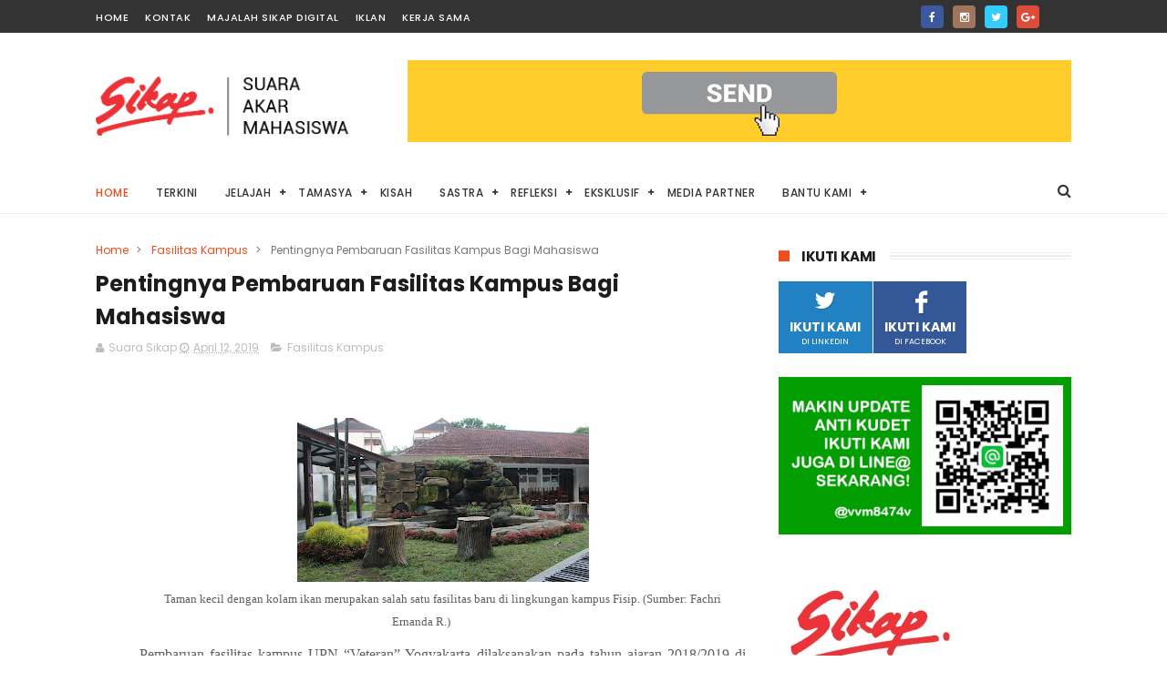

--- FILE ---
content_type: text/html; charset=UTF-8
request_url: https://www.suarasikap.com/b/stats?style=BLACK_TRANSPARENT&timeRange=ALL_TIME&token=APq4FmA_ZVURfn7t_KNFm8Yba6rnL-pNaERp-Wqtq_mTEJ9yFGZ8Le2VjT19L0P2WPmP7B44LW8BqToWSxUPMdJgwfozMOlXUA
body_size: -213
content:
{"total":2104560,"sparklineOptions":{"backgroundColor":{"fillOpacity":0.1,"fill":"#000000"},"series":[{"areaOpacity":0.3,"color":"#202020"}]},"sparklineData":[[0,24],[1,22],[2,15],[3,26],[4,21],[5,25],[6,22],[7,18],[8,30],[9,46],[10,36],[11,40],[12,61],[13,27],[14,21],[15,24],[16,22],[17,37],[18,100],[19,89],[20,19],[21,36],[22,56],[23,59],[24,61],[25,57],[26,31],[27,67],[28,24],[29,26]],"nextTickMs":400000}

--- FILE ---
content_type: text/javascript; charset=UTF-8
request_url: https://www.suarasikap.com/feeds/posts/default/-/Fasilitas%20Kampus?alt=json-in-script&max-results=3&callback=jQuery111005686609383665724_1769383312482&_=1769383312483
body_size: 17023
content:
// API callback
jQuery111005686609383665724_1769383312482({"version":"1.0","encoding":"UTF-8","feed":{"xmlns":"http://www.w3.org/2005/Atom","xmlns$openSearch":"http://a9.com/-/spec/opensearchrss/1.0/","xmlns$blogger":"http://schemas.google.com/blogger/2008","xmlns$georss":"http://www.georss.org/georss","xmlns$gd":"http://schemas.google.com/g/2005","xmlns$thr":"http://purl.org/syndication/thread/1.0","id":{"$t":"tag:blogger.com,1999:blog-2769273993863237557"},"updated":{"$t":"2026-01-25T05:12:26.271+07:00"},"category":[{"term":"Mahasiswa"},{"term":"Kegiatan Mahasiswa"},{"term":"UPN \"Veteran\" Yogyakarta"},{"term":"Ilmu Komunikasi"},{"term":"jelajah"},{"term":"Media Partner"},{"term":"Terkini"},{"term":"Info Kampus"},{"term":"Opini"},{"term":"Eksklusif"},{"term":"KSM"},{"term":"Covid-19"},{"term":"Tamasya"},{"term":"Event"},{"term":"Film"},{"term":"FOTKOM 401"},{"term":"Liputan Khusus"},{"term":"Public Relations"},{"term":"Buku"},{"term":"Aksi Demonstrasi"},{"term":"BEM FISIP"},{"term":"Pandemi"},{"term":"FISIP UPN"},{"term":"HIMAKOM"},{"term":"AIESEC"},{"term":"AVIKOM"},{"term":"Fotografi"},{"term":"review film"},{"term":"PKKBN"},{"term":"Pameran"},{"term":"Webinar"},{"term":"BEM KM"},{"term":"Profil"},{"term":"wartakampus"},{"term":"Daring"},{"term":"FISIP"},{"term":"Kisah"},{"term":"Kuliah Online"},{"term":"review buku"},{"term":"upnvy"},{"term":"Crast FM"},{"term":"Kajian"},{"term":"Refleksi"},{"term":"Seminar"},{"term":"Workshop"},{"term":"kuliner"},{"term":"Desa Wisata Kasongan"},{"term":"Fasilitas Kampus"},{"term":"PPIKOM"},{"term":"Pendidikan"},{"term":"Review"},{"term":"UKM"},{"term":"Dies Natalis"},{"term":"PEMURA"},{"term":"Wisata"},{"term":"Yogyakarta"},{"term":"#DiRumahAja"},{"term":"Diskusi"},{"term":"Foto Esai"},{"term":"HM Humas"},{"term":"Hubungan Internasional"},{"term":"Kesehatan Mental"},{"term":"Sastra"},{"term":"Aksi Mahasiswa"},{"term":"Hari Raya Idul Fitri"},{"term":"Kampus"},{"term":"Kejurnas"},{"term":"PKM"},{"term":"Pengisian KRS"},{"term":"Presiden Mahasiswa"},{"term":"Ramadan"},{"term":"Reaksi"},{"term":"Sudut Kota"},{"term":"Tips Trik"},{"term":"Vocalista Paradisso"},{"term":"review makanan"},{"term":"#GejayanMemanggil"},{"term":"Gaya Hidup"},{"term":"Komunitas"},{"term":"Konsentrasi Jurnalistik"},{"term":"Kontributor"},{"term":"MUSIK"},{"term":"Pemerintah"},{"term":"Pencak Silat"},{"term":"Perguruan Tinggi"},{"term":"Solo"},{"term":"Tips"},{"term":"UPNYK"},{"term":"liburan"},{"term":"mahasiswa baru"},{"term":"#HariPerempuanInternasional"},{"term":"#Perempuan"},{"term":"Advertising"},{"term":"Aksi"},{"term":"Aksi Damai"},{"term":"Hiburan"},{"term":"Humas"},{"term":"Kompetisi"},{"term":"Kuliah"},{"term":"Mahasiwa"},{"term":"Pemilihan Umum"},{"term":"Puisi"},{"term":"Sejarah"},{"term":"Talkshow"},{"term":"Teknologi"},{"term":"UPN TV"},{"term":"Warta Kampus"},{"term":"d'Catch"},{"term":"eksplorasi"},{"term":"lingkungan"},{"term":"#JogjaMemanggil"},{"term":"#StayAtHome"},{"term":"ARB"},{"term":"Administrasi Bisnis"},{"term":"Aksi Solidaritas"},{"term":"Budaya"},{"term":"Diskusi Film"},{"term":"Generasi Muda"},{"term":"Hari Lahir Pancasila"},{"term":"Indonesia"},{"term":"KKN"},{"term":"Kampus Merdeka"},{"term":"Kekerasan Seksual"},{"term":"Keluarga"},{"term":"Latihan Kepimpinan Dasar (LDK)"},{"term":"Makanan Tradisional"},{"term":"Media Sosial"},{"term":"Mudik"},{"term":"Omnibus Law"},{"term":"PKK"},{"term":"Penerimaan Mahasiswa Baru"},{"term":"Periklanan"},{"term":"Personal Branding"},{"term":"Protokol kesehatan"},{"term":"Seni"},{"term":"UKT"},{"term":"beasiswa"},{"term":"politik"},{"term":"#OmnibusLaw"},{"term":"Adaptasi Kebiasaan Baru"},{"term":"Agama"},{"term":"Aktivis"},{"term":"Anniversary"},{"term":"Babarsari"},{"term":"Birokrasi UPNVYK"},{"term":"Broadcasting"},{"term":"Cerpen"},{"term":"Comminfest"},{"term":"Digital Marketing"},{"term":"Donor Darah"},{"term":"Dunia Kerja"},{"term":"Expo Kewirausahaan"},{"term":"FEB"},{"term":"FIBAA"},{"term":"Feature"},{"term":"Fiksi"},{"term":"Fotkom401"},{"term":"HIMMFIS"},{"term":"Harapan"},{"term":"Hari Batik"},{"term":"Hari Buruh"},{"term":"Hari Tanpa Tembakau"},{"term":"Himpunan Mahasiswa"},{"term":"Impact Circle"},{"term":"Jubah Macan"},{"term":"Kantin"},{"term":"Kehidupan Kuliah"},{"term":"Kemendikbud"},{"term":"Ketua Himpunan"},{"term":"Kewirausahaan"},{"term":"Konser"},{"term":"Literasi"},{"term":"Masyarakat"},{"term":"May Day"},{"term":"Media"},{"term":"Media Digital"},{"term":"Mubes"},{"term":"Musyarawah Besar"},{"term":"OIA UPNYK"},{"term":"Olahraga"},{"term":"Open Recruitment"},{"term":"Organisasi Mahasiswa"},{"term":"Pelecehan Seksual"},{"term":"Pemilu 2024"},{"term":"Penyuluhan Kesehatan"},{"term":"Pers"},{"term":"Rasisme"},{"term":"Rekomendasi Tempat"},{"term":"Rekomendasi film"},{"term":"Rokok"},{"term":"SBMPTN"},{"term":"Serba-Serbi"},{"term":"Soft Skill"},{"term":"Studi Ekskursi"},{"term":"Surat Edaran"},{"term":"UIN Sunan Kalijaga"},{"term":"UKM Seni"},{"term":"UU Cipta Kerja"},{"term":"Virus Corona"},{"term":"Wisuda"},{"term":"Youth Speak Forum"},{"term":"demokrasi"},{"term":"hari kemerdekaan"},{"term":"humas upn"},{"term":"infografik"},{"term":"komunikasi UPNVYK"},{"term":"mahasiswa baru UPN"},{"term":"makanan khas"},{"term":"padmanaba"},{"term":"pameran foto"},{"term":"#BerbagiRuang"},{"term":"#UniversitasPancenNdlogok"},{"term":"ADuin Fest"},{"term":"AFL"},{"term":"Akreditasi"},{"term":"Aksi Kamisan"},{"term":"Aksi Terorisme"},{"term":"Aliansi Mahasiswa"},{"term":"Aliansi Mahasiswa Yogyakarta"},{"term":"Anonimitas"},{"term":"BEM FEB"},{"term":"BPH HIMAHI"},{"term":"Bank Indonesia"},{"term":"Banten"},{"term":"Bisnis"},{"term":"Bisnis Online"},{"term":"Buruh"},{"term":"Catatan Akhir Semester"},{"term":"Commfest"},{"term":"Corona"},{"term":"DPM"},{"term":"Dialog Kepenulisan"},{"term":"Diskusi Buku"},{"term":"Donasi"},{"term":"Drama"},{"term":"Edukatif"},{"term":"Ekonomi"},{"term":"FTI"},{"term":"FTM"},{"term":"Faperta"},{"term":"Fasilitas"},{"term":"Gender"},{"term":"Guru Besar"},{"term":"HIMAHI"},{"term":"Hari Kartini"},{"term":"Hari Pendidikan"},{"term":"Horor"},{"term":"Ibadah"},{"term":"Ilmu Hubungan Internasional"},{"term":"Indepth Reporting"},{"term":"Informatif"},{"term":"Inspiratif"},{"term":"International Community"},{"term":"Iron Fire"},{"term":"Islam"},{"term":"JAFF"},{"term":"JUFOC"},{"term":"Jogja Memanggil"},{"term":"Jurnalisme"},{"term":"KIPK"},{"term":"KOIN"},{"term":"KSR"},{"term":"Kampus Condongcatur"},{"term":"Kesenian"},{"term":"Konsentrasi"},{"term":"Konsolidasi Mahasiswa UPNVY"},{"term":"LGBT"},{"term":"Magang"},{"term":"Magister Ilmu Komunikasi"},{"term":"Mahasiswa Ilmu Komunikasi"},{"term":"Makanan"},{"term":"Masjid Agung Surakarta"},{"term":"Massa"},{"term":"Mata Kuliah"},{"term":"Monumen Pers Nasional"},{"term":"Nasional"},{"term":"Nasrani"},{"term":"PPKM"},{"term":"PPRM"},{"term":"Padang"},{"term":"Pemilu"},{"term":"Pengabdian"},{"term":"Pengemudi Ojek Online"},{"term":"Perpustakaan"},{"term":"Presma"},{"term":"Prestasi Mahasiswa"},{"term":"QRIS"},{"term":"Quarter Life Crisis"},{"term":"RUU Penyiaran"},{"term":"Relawan"},{"term":"Resensi"},{"term":"Rezim Jokowi"},{"term":"Sekolah Daring"},{"term":"Semester Baru"},{"term":"Sistem Pembelajaran Daring"},{"term":"Sosialisasi"},{"term":"Spada Wimaya"},{"term":"Toleransi Beragama"},{"term":"Tradisi Budaya"},{"term":"Twitter"},{"term":"UMKM"},{"term":"UPNTV"},{"term":"Ujian Akhir Semester"},{"term":"Ujian Tengah Semester"},{"term":"Usaha"},{"term":"Vaksin"},{"term":"Wapresma"},{"term":"YouTube"},{"term":"game online"},{"term":"hari wanita"},{"term":"infografis"},{"term":"kesetaraan perempuan"},{"term":"masjid sarbini"},{"term":"press release"},{"term":"sosok"},{"term":"utbk upn"},{"term":"#GejayanMemanggilLagi"},{"term":"#KawalPutusanMK"},{"term":"#Pekerja"},{"term":"#YOUthForTheFuture"},{"term":"17 Agustus"},{"term":"2021"},{"term":"26 tahun reformasi"},{"term":"AIESEC 2024"},{"term":"Abstrak"},{"term":"Afui"},{"term":"Ajisaka"},{"term":"Aksi Mogok"},{"term":"Akun Ganteng-Cantik"},{"term":"Al Qur'an"},{"term":"Aliansi Jogja Memanggil"},{"term":"Aliansi Jurnalis Independen"},{"term":"Aliansi Jurnalis Indonesia"},{"term":"All England"},{"term":"Alumni"},{"term":"Alzheimer"},{"term":"Analisa Channel"},{"term":"Angkringan Party"},{"term":"Animal Farm"},{"term":"Aplikasi"},{"term":"Apresiasi"},{"term":"Aprocryphal"},{"term":"Art"},{"term":"Asrama"},{"term":"Atmajaya"},{"term":"Atreyu Moniaga"},{"term":"Audiensi"},{"term":"Avikom Layar Tancap"},{"term":"BAN PT"},{"term":"BEM FE"},{"term":"BI Corner"},{"term":"BICF 2022"},{"term":"BIMA"},{"term":"BISINDO"},{"term":"BKKBN"},{"term":"BTS Meal"},{"term":"Badung"},{"term":"Bahasa Isyarat"},{"term":"Bahaya Rokok"},{"term":"Bajakan"},{"term":"Bakti Sosial"},{"term":"Banjir Sumatera"},{"term":"Bantuan Kuota"},{"term":"Barbie"},{"term":"Bawaslu"},{"term":"Begalan Banyumas"},{"term":"Bela Negara"},{"term":"Bencana Nasional"},{"term":"Berbagi"},{"term":"Bergerak Dalam Senyap"},{"term":"Beringharjo.co.id"},{"term":"Bong Suwung"},{"term":"Brem"},{"term":"Budaya Jawa"},{"term":"Budaya Politik"},{"term":"Budaya Yogyakarta"},{"term":"Buka bersama"},{"term":"Buku Analog"},{"term":"Bumi Manusia"},{"term":"CBIS"},{"term":"CFW"},{"term":"CSR"},{"term":"Calon Rektor UPNVY"},{"term":"Calon Walikota Yogyakarta"},{"term":"Candi Prambanan"},{"term":"Capacity"},{"term":"Cast Reveal"},{"term":"Clara Ng"},{"term":"Clubhouse"},{"term":"Corporate Social Responsibility"},{"term":"Coswalk"},{"term":"Covid UPN"},{"term":"Creative Day"},{"term":"Creative Talk"},{"term":"Creative Week"},{"term":"DIskusi Kopi"},{"term":"DPRD DIY"},{"term":"DTKS"},{"term":"Daebak Fest"},{"term":"DedicArt #10"},{"term":"Dee Lestari"},{"term":"Defensia"},{"term":"Dekorasi"},{"term":"Delman"},{"term":"Deradikalisasi"},{"term":"Desain"},{"term":"Dies Natalis UPN"},{"term":"Digital Payment"},{"term":"Digitalisasi Buku"},{"term":"Dikti"},{"term":"Dimensi"},{"term":"Dimsum Terakhir"},{"term":"Diplomasi"},{"term":"Dirjen Pajak"},{"term":"Disabilitas"},{"term":"Dunia Maya"},{"term":"Dunia Siber"},{"term":"Duta"},{"term":"E-book"},{"term":"Embung Kledung"},{"term":"Enervate"},{"term":"Etika Jurnalisme"},{"term":"Etika Komunikasi"},{"term":"Etika Profesi"},{"term":"FISIP Cup 2016"},{"term":"FPI"},{"term":"Ferdian Paleka"},{"term":"Fesbul 2024"},{"term":"Festival Bijak Pilkada"},{"term":"Fiersa Besari"},{"term":"Filipina"},{"term":"Film Cinta Tak Pernah Tepat Waktu"},{"term":"Forum Cik Di Tiro"},{"term":"Frankfurt University"},{"term":"G3OSPKI"},{"term":"GCFOW 2022"},{"term":"Gacoan"},{"term":"Galang Dana"},{"term":"GejayanMemanggilLagi"},{"term":"GenBI UPNVYK"},{"term":"George Orwell"},{"term":"Gerakan"},{"term":"Gerakan Reformasi di Korupsi"},{"term":"Gereja"},{"term":"Global Leadership Class"},{"term":"Golput"},{"term":"Gubernur Mahasiswa"},{"term":"Gugat Putusan MK"},{"term":"Gugus Covid UPN"},{"term":"HAM"},{"term":"HIMITA"},{"term":"HMPS KOM"},{"term":"Hak Asasi Manusia"},{"term":"Hanang"},{"term":"Hankam"},{"term":"Hantu"},{"term":"Hanung Bramantyo"},{"term":"Hardnews"},{"term":"Hari Guru"},{"term":"Hari Jadi"},{"term":"Hari Pertanian"},{"term":"Headbag Mob Jogja 2016"},{"term":"Hijab"},{"term":"Himpunan Mahasiswa Humas"},{"term":"Horor UPN"},{"term":"How to Make Millions Before Grandma Dies"},{"term":"Hubungan Masyarakat"},{"term":"Humas UPNVYK"},{"term":"ICOM 2017"},{"term":"IISMA UPN"},{"term":"IKN"},{"term":"IPK"},{"term":"ISI Yogyakarta"},{"term":"Ibu dan Anak"},{"term":"Ideologi"},{"term":"Ikakom"},{"term":"Imajinasi"},{"term":"IndonesiaGelap"},{"term":"Indonesian Week Japan Shortfilm Festival"},{"term":"Influencer"},{"term":"Inovasi"},{"term":"Instagram"},{"term":"Instruksi Presiden"},{"term":"International Networking Space"},{"term":"International Relation Friendship Fair"},{"term":"Internet"},{"term":"Istana Negara"},{"term":"Isu"},{"term":"Isu Internal UPNVY"},{"term":"It's wijilan"},{"term":"Ivaa"},{"term":"JAFF'13"},{"term":"Jambore Kependudukan"},{"term":"Japan Pop Culture"},{"term":"Japanese Song"},{"term":"Jayaratih"},{"term":"Jejawenan"},{"term":"Jejepangan Jogja"},{"term":"Jenang"},{"term":"Jessica Nindita Wirawan"},{"term":"Job Training"},{"term":"Jogja Book Fair 2024"},{"term":"Jogja Darurat Agraria"},{"term":"JogjaMemanggil"},{"term":"Join AIESEC"},{"term":"Jumbo"},{"term":"KGBO"},{"term":"KKN Internasional"},{"term":"KKN Tematik Semeru"},{"term":"Kabisat"},{"term":"Kajian Organisasi Internasional"},{"term":"Kalapirsa"},{"term":"Kalender"},{"term":"Kampung Batik Kauman"},{"term":"Kampus dua"},{"term":"Karya"},{"term":"Karya Cendekia"},{"term":"Katolik"},{"term":"Kebebasan"},{"term":"Kebersamaan Pesantren"},{"term":"Keracunan Massal"},{"term":"Kericuhan"},{"term":"Keringanan UKT"},{"term":"Kerja"},{"term":"Kesehatan"},{"term":"Kesejahteraan Guru"},{"term":"Ketenagakerjaan"},{"term":"Kilas"},{"term":"Kisruh"},{"term":"Klaten"},{"term":"Komar"},{"term":"Komik"},{"term":"Komisi Pemilihan Umum"},{"term":"Komting"},{"term":"Komunikasi"},{"term":"Komunitas Drum Band Cilik"},{"term":"Komunitas Sekolah Gajahwong"},{"term":"Komunitas Srikandi UPNVYK"},{"term":"Kongres"},{"term":"Kongres Istimewa"},{"term":"Konsentrasi Advertising"},{"term":"Konsentrasi Broadcasting"},{"term":"Konsentrasi Pubic Relations"},{"term":"Konservasi"},{"term":"Konsolidasi Mahasiswa Resah UPNVY"},{"term":"Kontroversi"},{"term":"Koperasi"},{"term":"Koperasi Pegawai UPN"},{"term":"Kopi"},{"term":"Korea"},{"term":"Korea Reomit"},{"term":"Korps Suka Rela"},{"term":"Korsa"},{"term":"Kraton Solo"},{"term":"Kreativitas"},{"term":"Kriminal"},{"term":"Krisis"},{"term":"Krisis Moral"},{"term":"Kuliah Umum"},{"term":"Kusir Delman"},{"term":"LEX"},{"term":"LGBTQ"},{"term":"LPPM Nuansa UMY"},{"term":"LSS"},{"term":"Laboratorium Diplomasi"},{"term":"Launching Buku"},{"term":"Laut Bercerita"},{"term":"Learning Express"},{"term":"Lebaran"},{"term":"Leila S Chudori"},{"term":"Logo"},{"term":"MBG"},{"term":"MBKM"},{"term":"Maba Project"},{"term":"Madiun"},{"term":"Magelang"},{"term":"Mahkamah konstitusi"},{"term":"Makna Mayoran"},{"term":"Malioboro"},{"term":"Mall"},{"term":"Mangrove Kadilangu"},{"term":"Marching Band"},{"term":"Market Day 2016"},{"term":"Market Day 2019"},{"term":"Market Place"},{"term":"Media Baru"},{"term":"Media Partner Comminfest"},{"term":"Medpart"},{"term":"Mei Berdarah"},{"term":"Mendikbud"},{"term":"Merry Riana"},{"term":"Metro TV On Campus"},{"term":"Mie Des"},{"term":"Minangkabau"},{"term":"Minoritas"},{"term":"Minuman"},{"term":"Mirror-Mirror"},{"term":"Mistis"},{"term":"Mitos"},{"term":"Motivasi Diri"},{"term":"Mpok Abang Bekasi 2020"},{"term":"Mr. Queen"},{"term":"Mudik 2016"},{"term":"Munir Said Thalib"},{"term":"NKCTHI"},{"term":"Nadiem Makarim"},{"term":"Najwa Shihab"},{"term":"Nanti Kita Cerita Tentang Hari Ini"},{"term":"Negeri Sakura"},{"term":"Ngabuburit"},{"term":"Novel"},{"term":"Oleh-Oleh"},{"term":"Online"},{"term":"Orasi"},{"term":"Orkestra"},{"term":"Ormada"},{"term":"Ormas"},{"term":"PBSI"},{"term":"PFDA AVIKOM"},{"term":"PIMCO"},{"term":"PKKBN 2021"},{"term":"PKKBN 2023"},{"term":"PKKBN FEB 2021"},{"term":"PKKBN FISIP 2023"},{"term":"PKKBN FTM"},{"term":"PKKBN Humas"},{"term":"PKL"},{"term":"PPI Award"},{"term":"PPMI"},{"term":"PPN 12%"},{"term":"PPPK"},{"term":"PPRMM"},{"term":"PSBB"},{"term":"PSW 2022"},{"term":"PT KAI"},{"term":"PWI"},{"term":"Padzchestra"},{"term":"Pameran KAWS:Holiday"},{"term":"Papua"},{"term":"Pariaman"},{"term":"Parkiran"},{"term":"Partisipasi"},{"term":"Pasar Kangen"},{"term":"Paskah"},{"term":"Patgulipat"},{"term":"Paus"},{"term":"Pelabuhan Merak"},{"term":"Pelatihan"},{"term":"Pelatihan Desain Grafis"},{"term":"Pembangunan Tol"},{"term":"Pemilihan Rektor"},{"term":"Pena Wimaya"},{"term":"Pendidikan Keluarga"},{"term":"Pengabdi Setan"},{"term":"Pengabdian Masyarakat"},{"term":"Pengajaran"},{"term":"Pengusaha"},{"term":"Penjual Koran"},{"term":"Pentas Rakyat"},{"term":"Penulis"},{"term":"Penulisan Jurnal"},{"term":"Penulisan Skripsi"},{"term":"Penutupan"},{"term":"Perjuangan"},{"term":"Perkalin"},{"term":"Perkumpulan Pekarya Layang-layang Indonesia"},{"term":"Pernikahan"},{"term":"Pernyataan Sikap"},{"term":"Perokok Wanita"},{"term":"Perpustakaan Nasional"},{"term":"Pers Mahasiswa"},{"term":"Persahabatan"},{"term":"Persiapan"},{"term":"Persiapan KKN"},{"term":"Pertanian"},{"term":"Pertukaran Pelajar"},{"term":"Pertunjukan"},{"term":"Perubahan Iklim"},{"term":"Perubahan Sistem"},{"term":"Piala Menpora"},{"term":"Piala Presiden"},{"term":"Pilkada"},{"term":"Pilpres 2024"},{"term":"Pinasthika"},{"term":"Pisang"},{"term":"Plagiarisme"},{"term":"Plant Corner#2"},{"term":"Polemik"},{"term":"Pondok"},{"term":"Ponorogo"},{"term":"Post-Truth"},{"term":"Prank"},{"term":"Pro dan Kontra"},{"term":"Proday Humas 2023"},{"term":"Profesor"},{"term":"Protokol"},{"term":"Public Figure"},{"term":"Pulang Tanpa Alamat"},{"term":"Pusat Perbelanjaan"},{"term":"RAT"},{"term":"RKUHP"},{"term":"RUU KUHP"},{"term":"RUU TNI"},{"term":"Rabu"},{"term":"Ramadhan"},{"term":"Rapat Anggota Tahunan"},{"term":"Rasa Syukur"},{"term":"Rebranding"},{"term":"Rekomendasi Indekos"},{"term":"Rektor"},{"term":"Rektor UPNVY"},{"term":"Release"},{"term":"Reload Never Die"},{"term":"Relokasi"},{"term":"Rempah-Rempah"},{"term":"Rendang"},{"term":"Resesi"},{"term":"Rilis"},{"term":"Roma"},{"term":"Rumah Kiblat"},{"term":"SE UPN"},{"term":"SNMPTN"},{"term":"SOP"},{"term":"SRE UPN"},{"term":"Salad"},{"term":"Satu Persen"},{"term":"Seleksi Mandiri"},{"term":"Semarang"},{"term":"Semester Atas"},{"term":"Seni Tari"},{"term":"Sepak Bola"},{"term":"Seragam"},{"term":"Serang"},{"term":"Shopee"},{"term":"Siapa Hari Ini"},{"term":"Sisi Terang"},{"term":"Sivitas Akademika UPNVYK"},{"term":"Slactivsm"},{"term":"Snow White"},{"term":"Soe Hok Gie"},{"term":"Somnium"},{"term":"Soto Garing"},{"term":"Spirited Away"},{"term":"Spot Kampus"},{"term":"Startup"},{"term":"Sterilisasi"},{"term":"Student Exchange"},{"term":"Studio Alam Gamplong"},{"term":"Stunting"},{"term":"Sumpah Pemuda"},{"term":"Sungai Oyo"},{"term":"Supranatural Reog Ponorogo"},{"term":"Survei"},{"term":"Swaragama FM"},{"term":"TPU Cieunteung"},{"term":"Tanggung jawab"},{"term":"Tatap muka"},{"term":"Teater"},{"term":"Teater Jubah Macan"},{"term":"Teater Saga. Kabisat Teater"},{"term":"Telematika"},{"term":"Temanggung"},{"term":"Teori Uses and Gratification"},{"term":"Threads"},{"term":"Thrifting Jogja Second Festival"},{"term":"Time management"},{"term":"Tionghoa"},{"term":"Toko Buku Akik"},{"term":"Toxic"},{"term":"Tradisi Arak-arakan"},{"term":"Tradisi Metropolitan"},{"term":"Tragedi Semanggi 2"},{"term":"Tragedi tanjung Priok"},{"term":"Trending"},{"term":"Tryout Padmanaba"},{"term":"Tugiri"},{"term":"Tulungagung"},{"term":"Tv dan Film"},{"term":"UAD"},{"term":"UGM"},{"term":"UKM Kristen"},{"term":"UKM Pengamatan"},{"term":"UTBC"},{"term":"UTBK SNBT 2024"},{"term":"UTS"},{"term":"UU KIP"},{"term":"UU KPK"},{"term":"Ujian Mandiri"},{"term":"Ujian Semester Akhir"},{"term":"Unilever"},{"term":"Universitas"},{"term":"Universitas Ahmad Dahlan"},{"term":"Upacara HUT RI"},{"term":"VBD Kampus"},{"term":"VIP"},{"term":"VJMUN"},{"term":"Vatikan"},{"term":"Waktu Maghrib"},{"term":"Watchdoc"},{"term":"Wayang Jogja Night Carnival"},{"term":"Whiplash"},{"term":"Wisuda UPNVY"},{"term":"Wregas dan Gianni"},{"term":"Yatim-Piatu"},{"term":"abdi dalem"},{"term":"akar kekerasan seksual"},{"term":"aliansi rakyat bergerak"},{"term":"aliansi yogyakarta menggugat"},{"term":"antigolput"},{"term":"backpacker"},{"term":"badminton"},{"term":"budaya pop korea"},{"term":"buku mojok"},{"term":"bulu tangkis"},{"term":"butterfly hug"},{"term":"camaba"},{"term":"cerita kampus"},{"term":"certion"},{"term":"cv"},{"term":"dana usaha"},{"term":"desa wisata"},{"term":"drama korea"},{"term":"drifting away"},{"term":"dunia profesional"},{"term":"enterpreneur"},{"term":"fanatisme"},{"term":"fashion show jalanan"},{"term":"futsal"},{"term":"ilkom upn"},{"term":"innerchild"},{"term":"investasi"},{"term":"irhas"},{"term":"jawa barat"},{"term":"juru kunci"},{"term":"kaliopak"},{"term":"kantin kejujuran"},{"term":"kebersihan kampus"},{"term":"kecantikan"},{"term":"kecurangan"},{"term":"kencan buta virtual"},{"term":"kereta api"},{"term":"kesenian reog"},{"term":"kesepian"},{"term":"kkn upn"},{"term":"konser pamit"},{"term":"korean wave"},{"term":"kuliah luring"},{"term":"kulit"},{"term":"lentera harapan"},{"term":"linkedin"},{"term":"lockdown"},{"term":"lomba"},{"term":"makam agung"},{"term":"mediasi"},{"term":"menonton bioskop"},{"term":"museum sonobudoyo"},{"term":"new normal"},{"term":"nyadran"},{"term":"pagelaran tanaman"},{"term":"pantai"},{"term":"pasar beringharjo"},{"term":"pasar malam"},{"term":"pasar opo"},{"term":"pendapat mahasiswa"},{"term":"perawatan"},{"term":"perilaku konsumtif"},{"term":"petualangan sherina"},{"term":"pimnas"},{"term":"pornografi"},{"term":"pria"},{"term":"proker"},{"term":"promo"},{"term":"radikalisme"},{"term":"rape culture"},{"term":"sarkasme"},{"term":"satire"},{"term":"sekaten"},{"term":"semi-luring"},{"term":"situs web"},{"term":"skincare"},{"term":"stnk"},{"term":"study abroad"},{"term":"takmir"},{"term":"talk show"},{"term":"tanah untuk rakyat"},{"term":"tasikmalaya"},{"term":"tempoe doeloe"},{"term":"tenni purwanti"},{"term":"teras malioboro"},{"term":"tolak BBM"},{"term":"tragedi kanjuruhan"},{"term":"tren mendaki gunung"},{"term":"veteran campus boys"},{"term":"wadas"},{"term":"waisak"},{"term":"wajah"},{"term":"wanita"},{"term":"warmindo"},{"term":"wartawan udin"},{"term":"wijaya brata"},{"term":"wiratea spices bar"}],"title":{"type":"text","$t":"SUARA SIKAP | Suara Akar Mahasiswa"},"subtitle":{"type":"html","$t":""},"link":[{"rel":"http://schemas.google.com/g/2005#feed","type":"application/atom+xml","href":"http:\/\/www.suarasikap.com\/feeds\/posts\/default"},{"rel":"self","type":"application/atom+xml","href":"http:\/\/www.blogger.com\/feeds\/2769273993863237557\/posts\/default\/-\/Fasilitas+Kampus?alt=json-in-script\u0026max-results=3"},{"rel":"alternate","type":"text/html","href":"http:\/\/www.suarasikap.com\/search\/label\/Fasilitas%20Kampus"},{"rel":"hub","href":"http://pubsubhubbub.appspot.com/"},{"rel":"next","type":"application/atom+xml","href":"http:\/\/www.blogger.com\/feeds\/2769273993863237557\/posts\/default\/-\/Fasilitas+Kampus\/-\/Fasilitas+Kampus?alt=json-in-script\u0026start-index=4\u0026max-results=3"}],"author":[{"name":{"$t":"Suara Sikap"},"uri":{"$t":"http:\/\/www.blogger.com\/profile\/08182770345439855682"},"email":{"$t":"noreply@blogger.com"},"gd$image":{"rel":"http://schemas.google.com/g/2005#thumbnail","width":"16","height":"16","src":"https:\/\/img1.blogblog.com\/img\/b16-rounded.gif"}}],"generator":{"version":"7.00","uri":"http://www.blogger.com","$t":"Blogger"},"openSearch$totalResults":{"$t":"10"},"openSearch$startIndex":{"$t":"1"},"openSearch$itemsPerPage":{"$t":"3"},"entry":[{"id":{"$t":"tag:blogger.com,1999:blog-2769273993863237557.post-4604356225518914387"},"published":{"$t":"2023-03-13T12:41:00.001+07:00"},"updated":{"$t":"2023-03-13T12:43:10.797+07:00"},"category":[{"scheme":"http://www.blogger.com/atom/ns#","term":"Fasilitas Kampus"},{"scheme":"http://www.blogger.com/atom/ns#","term":"jelajah"},{"scheme":"http://www.blogger.com/atom/ns#","term":"upnvy"},{"scheme":"http://www.blogger.com/atom/ns#","term":"wartakampus"}],"title":{"type":"text","$t":"Peremajaan Kampus II FISIP UPNVY Masih Belum Memuaskan Bagi Mahasiswa"},"content":{"type":"html","$t":"\u003Cp\u003E\u0026nbsp;\u003C\/p\u003E\u003Ctable align=\"center\" cellpadding=\"0\" cellspacing=\"0\" class=\"tr-caption-container\" style=\"margin-left: auto; margin-right: auto;\"\u003E\u003Ctbody\u003E\u003Ctr\u003E\u003Ctd style=\"text-align: center;\"\u003E\u003Ca href=\"https:\/\/blogger.googleusercontent.com\/img\/b\/R29vZ2xl\/AVvXsEhkN1_tfA7VjeJVpv4ypm7qlAfz_T9Nd40-o5eLck_n0lpD4qw1y9_716A6710kNk7SH9T9i-I5IM1ICvc8sGQ1NMw5QY33TXydAE4MrKgQLc1lUO_APencKxFd3GaCsjmIIPdvS9hZH-i5422oVitUBbv2sFImb8od6eMXvI0hS06dqsiv3kY_q6X7IQ\/s4000\/Kampus%20II.jpg\" style=\"margin-left: auto; margin-right: auto;\"\u003E\u003Cimg border=\"0\" data-original-height=\"1800\" data-original-width=\"4000\" height=\"174\" src=\"https:\/\/blogger.googleusercontent.com\/img\/b\/R29vZ2xl\/AVvXsEhkN1_tfA7VjeJVpv4ypm7qlAfz_T9Nd40-o5eLck_n0lpD4qw1y9_716A6710kNk7SH9T9i-I5IM1ICvc8sGQ1NMw5QY33TXydAE4MrKgQLc1lUO_APencKxFd3GaCsjmIIPdvS9hZH-i5422oVitUBbv2sFImb8od6eMXvI0hS06dqsiv3kY_q6X7IQ\/w387-h174\/Kampus%20II.jpg\" width=\"387\" \/\u003E\u003C\/a\u003E\u003C\/td\u003E\u003C\/tr\u003E\u003Ctr\u003E\u003Ctd class=\"tr-caption\" style=\"text-align: center;\"\u003E\u003Cspan style=\"font-family: \u0026quot;Times New Roman\u0026quot;, serif; font-size: 13.3333px; text-indent: 48px;\"\u003EGedung Kampus II UPNVY tampak depan. (Sumber: Kelvin Gifarel Aziz)\u003C\/span\u003E\u003C\/td\u003E\u003C\/tr\u003E\u003C\/tbody\u003E\u003C\/table\u003E\u003Cp class=\"MsoNormal\" style=\"margin-bottom: 12.0pt; margin-left: 0in; margin-right: 0in; margin-top: 12.0pt; margin: 12pt 0in; text-align: justify; text-indent: 0.5in;\"\u003E\u003C\/p\u003E\u003Cp class=\"MsoNormal\" style=\"line-height: 150%; text-align: justify;\"\u003E\u003Cspan style=\"font-family: \u0026quot;Times New Roman\u0026quot;, serif; font-size: 12pt; line-height: 150%;\"\u003EFasilitas kampus Universitas Pembangunan Nasional\n“Veteran” Yogyakarta (UPNVY) merupakan hal yang kerap dibicarakan oleh\npara mahasiswa terutama di Fakultas Ilmu Sosial dan Ilmu Politik (FISIP).\nDiketahui renovasi yang baru terlihat lebih mengarah pada fasilitas umum\nseperti toilet, taman untuk berdiskusi,\u0026nbsp;\u003Ci\u003Elobby\u003C\/i\u003E\u0026nbsp;sebagai tempat\naktivitas diskusi, fasilitas kelas seperti AC, LCD, dan\u0026nbsp;\u003Ci\u003EWhiteboard.\u003Co:p\u003E\u003C\/o:p\u003E\u003C\/i\u003E\u003C\/span\u003E\u003C\/p\u003E\n\n\u003Cp class=\"MsoNormal\" style=\"line-height: 150%; text-align: justify;\"\u003E\u003Cspan lang=\"IN\" style=\"font-family: \u0026quot;Times New Roman\u0026quot;, serif; font-size: 12pt; line-height: 150%;\"\u003ENamun,\nmasih ada beberapa hal yang dianggap kurang memuaskan oleh \u003C\/span\u003E\u003Cspan style=\"font-family: \u0026quot;Times New Roman\u0026quot;, serif; font-size: 12pt; line-height: 150%;\"\u003Ecivitas akademica di kampus Babarsari ini\u003C\/span\u003E\u003Cspan lang=\"IN\" style=\"font-family: \u0026quot;Times New Roman\u0026quot;, serif; font-size: 12pt; line-height: 150%;\"\u003E.\nMulai dari CCTV yang tidak menyala, kekosongan kantin, hingga kamar mandi yang\ntidak ada air.\u003C\/span\u003E\u003C\/p\u003E\u003Cp class=\"MsoNormal\" style=\"line-height: 150%; text-align: justify;\"\u003E\u003Cspan lang=\"IN\" style=\"font-family: \u0026quot;Times New Roman\u0026quot;, serif; font-size: 12pt; line-height: 150%;\"\u003E\u003Cb\u003ECCTV tidak berfungsi\u003C\/b\u003E\u003C\/span\u003E\u003C\/p\u003E\u003Cp class=\"MsoNormal\" style=\"line-height: 150%; text-align: justify;\"\u003E\u003Cspan lang=\"IN\" style=\"font-family: \u0026quot;Times New Roman\u0026quot;, serif; font-size: 12pt; line-height: 150%;\"\u003ERevansha Ananda, mahasiswa Kampus II FISIP angkatan 2021\nmengungkapkan keresahannya mengenai fasilitas \u003C\/span\u003E\u003Cspan style=\"font-family: \u0026quot;Times New Roman\u0026quot;, serif; font-size: 12pt; line-height: 150%;\"\u003Eyang\ndinilai\u003C\/span\u003E\u003Cspan lang=\"IN\" style=\"font-family: \u0026quot;Times New Roman\u0026quot;, serif; font-size: 12pt; line-height: 150%;\"\u003E masih \u003C\/span\u003E\u003Cspan style=\"font-family: \u0026quot;Times New Roman\u0026quot;, serif; font-size: 12pt; line-height: 150%;\"\u003Eperlu\npembenahan.\u003C\/span\u003E\u003Cspan lang=\"IN\" style=\"font-family: \u0026quot;Times New Roman\u0026quot;, serif; font-size: 12pt; line-height: 150%;\"\u003E\u0026nbsp;B\u003C\/span\u003E\u003Cspan lang=\"IN\" style=\"font-family: \u0026quot;Times New Roman\u0026quot;, serif; font-size: 12pt; line-height: 150%;\"\u003Eanyak hal seperti sarana-prasarana kelas yang masih harus diperbaiki. \"Saya\npernah kehilangan barang yang sama sekali tidak ada tindak lanjutnya, jadi\u003C\/span\u003E\u003Cspan lang=\"IN\" style=\"font-family: \u0026quot;Times New Roman\u0026quot;, serif; font-size: 12pt; line-height: 150%;\"\u003E \u003C\/span\u003E\u003Cspan lang=\"IN\" style=\"font-family: \u0026quot;Times New Roman\u0026quot;, serif; font-size: 12pt; line-height: 150%;\"\u003Esaya anggap \u003C\/span\u003E\u003Cspan style=\"font-family: \u0026quot;Times New Roman\u0026quot;, serif; font-size: 12pt; line-height: 150%;\"\u003ECCTV \u003C\/span\u003E\u003Cspan lang=\"IN\" style=\"font-family: \u0026quot;Times New Roman\u0026quot;, serif; font-size: 12pt; line-height: 150%;\"\u003Etidak berfungsi\u003C\/span\u003E\u003Cspan style=\"font-family: \u0026quot;Times New Roman\u0026quot;, serif; font-size: 12pt; line-height: 150%;\"\u003E,\u003C\/span\u003E\u003Cspan lang=\"IN\" style=\"font-family: \u0026quot;Times New Roman\u0026quot;, serif; font-size: 12pt; line-height: 150%;\"\u003E” \u003C\/span\u003E\u003Cspan style=\"font-family: \u0026quot;Times New Roman\u0026quot;, serif; font-size: 12pt; line-height: 150%;\"\u003Ej\u003C\/span\u003E\u003Cspan lang=\"IN\" style=\"font-family: \u0026quot;Times New Roman\u0026quot;, serif; font-size: 12pt; line-height: 150%;\"\u003Eelas Revan.\u003C\/span\u003E\u003C\/p\u003E\u003Cp class=\"MsoNormal\" style=\"line-height: 150%; text-align: justify;\"\u003E\u003Cspan lang=\"IN\" style=\"font-family: \u0026quot;Times New Roman\u0026quot;, serif; font-size: 12pt; line-height: 150%;\"\u003E\u003C\/span\u003E\u003C\/p\u003E\u003Cp class=\"MsoNormal\" style=\"line-height: 150%; margin-bottom: 0in; text-align: justify;\"\u003E\u003Cspan style=\"font-family: \u0026quot;Times New Roman\u0026quot;, serif; font-size: 12pt; line-height: 150%;\"\u003EFasilitas pertama yang dibutuhkan mahasiswa saat\ndatang ke kampus adalah sistem keamanan tempat parkir dan di dalam kampus. Tentu\nhal ini dikarenakan populasi mahasiswa di Kampus II FISIP UPNVY juga membawa\nkendaraan bermotor yang diparkirkan di area kampus. Meskipun dijaga oleh satpam,\nsayangnya basemen yang disediakan menjadi tempat parkir malah tidak terlihat\naman dengan putusnya kabel CCTV yang ada.\u003Co:p\u003E\u003C\/o:p\u003E\u003C\/span\u003E\u003C\/p\u003E\u003Cp class=\"MsoNormal\" style=\"line-height: 150%; margin-bottom: 0in; text-align: justify;\"\u003E\u003Cspan style=\"font-family: \u0026quot;Times New Roman\u0026quot;, serif; font-size: 12pt; line-height: 150%;\"\u003E\u003Cbr \/\u003E\u003C\/span\u003E\u003C\/p\u003E\u003Ctable align=\"center\" cellpadding=\"0\" cellspacing=\"0\" class=\"tr-caption-container\" style=\"margin-left: auto; margin-right: auto;\"\u003E\u003Ctbody\u003E\u003Ctr\u003E\u003Ctd style=\"text-align: center;\"\u003E\u003Ca href=\"https:\/\/blogger.googleusercontent.com\/img\/b\/R29vZ2xl\/AVvXsEjGoJfDhW3oyhpS2YXjHwF94IEjeN9XE83T1ROjYyfKIfMEp6fC4cfE8eXcHzI1Egs4Zm99dqjqYaHQ3tqY8_mUfFIY9lCL5_25s3-fybiQC2NcszmZ2v9QKZlIeUKfg8kfk3wB-_0bPhAoPIUEUAfopkgKd7Tc258V42sXJgFSTqA2BJVgyN2sOja38A\/s4624\/CCTV.jpg\" style=\"margin-left: auto; margin-right: auto;\"\u003E\u003Cimg border=\"0\" data-original-height=\"2084\" data-original-width=\"4624\" height=\"175\" src=\"https:\/\/blogger.googleusercontent.com\/img\/b\/R29vZ2xl\/AVvXsEjGoJfDhW3oyhpS2YXjHwF94IEjeN9XE83T1ROjYyfKIfMEp6fC4cfE8eXcHzI1Egs4Zm99dqjqYaHQ3tqY8_mUfFIY9lCL5_25s3-fybiQC2NcszmZ2v9QKZlIeUKfg8kfk3wB-_0bPhAoPIUEUAfopkgKd7Tc258V42sXJgFSTqA2BJVgyN2sOja38A\/w389-h175\/CCTV.jpg\" width=\"389\" \/\u003E\u003C\/a\u003E\u003C\/td\u003E\u003C\/tr\u003E\u003Ctr\u003E\u003Ctd class=\"tr-caption\" style=\"text-align: center;\"\u003E\u003Cspan style=\"font-family: \u0026quot;Times New Roman\u0026quot;, serif; font-size: 13.3333px; text-indent: 48px;\"\u003ECCTV basemen Kampus II FISIP UPNVY yang kabelnya terputus. (Sumber: Kelvin Gifarel Aziz)\u003C\/span\u003E\u003C\/td\u003E\u003C\/tr\u003E\u003C\/tbody\u003E\u003C\/table\u003E\u003Cp class=\"MsoNormal\" style=\"line-height: 150%; margin-bottom: 12pt; text-align: justify;\"\u003E\u003Cspan style=\"font-family: \u0026quot;Times New Roman\u0026quot;, serif; font-size: 12pt; line-height: 150%;\"\u003ESelain berdampak pada keamanan tempat parkir,\npengadaan CCTV juga berpengaruh pada keamanan di dalam area kampus. \u003C\/span\u003E\u003Cspan lang=\"IN\" style=\"font-family: \u0026quot;Times New Roman\u0026quot;, serif; font-size: 12pt; line-height: 150%;\"\u003EAksa\nseorang mahasiswa yang inisiatif berwirausaha melalui kantin kejujuran di\nKampus II UPNVY mengaku kesal ketika kehilangan penjualannya tidak dapat\ndibantu dengan CCTV kampus\u003C\/span\u003E\u003Cspan style=\"font-family: \u0026quot;Times New Roman\u0026quot;, serif; font-size: 12pt; line-height: 150%;\"\u003E.\u003C\/span\u003E\u003Cspan lang=\"IN\" style=\"font-family: \u0026quot;Times New Roman\u0026quot;, serif; font-size: 12pt; line-height: 150%;\"\u003E\n“Hampir setiap hari saya kehilangan uang sejak mulai jualan di semester ganjil\nlalu. Saya coba ke satpam karena di area lapak kantin kejujuran ada CCTV,\nsetelah saya tanyakan ternyata masih dalam perbaikan,” \u003C\/span\u003E\u003Cspan style=\"font-family: \u0026quot;Times New Roman\u0026quot;, serif; font-size: 12pt; line-height: 150%;\"\u003Ekata\u003C\/span\u003E\u003Cspan lang=\"IN\" style=\"font-family: \u0026quot;Times New Roman\u0026quot;, serif; font-size: 12pt; line-height: 150%;\"\u003E Aksa.\u003C\/span\u003E\u003Cspan style=\"font-family: \u0026quot;Times New Roman\u0026quot;, serif; font-size: 13.5pt; line-height: 150%;\"\u003E\u003Co:p\u003E\u003C\/o:p\u003E\u003C\/span\u003E\u003C\/p\u003E\u003Cp class=\"MsoNormal\" style=\"margin-bottom: 12.0pt; margin-left: 0in; margin-right: 0in; margin-top: 12.0pt; margin: 12pt 0in; text-align: justify; text-indent: 0.5in;\"\u003E\u003C\/p\u003E\u003Ctable align=\"center\" cellpadding=\"0\" cellspacing=\"0\" class=\"tr-caption-container\" style=\"margin-left: auto; margin-right: auto;\"\u003E\u003Ctbody\u003E\u003Ctr\u003E\u003Ctd style=\"text-align: center;\"\u003E\u003Ca href=\"https:\/\/blogger.googleusercontent.com\/img\/b\/R29vZ2xl\/AVvXsEi0nvPCzB5_eAXvfUaEORBGpawqvA3YO4dWB9koge9nSzkqpTVqUVhPDV3ntTa53g683NdEpg_1assDX8-3AjYLdjkxFHMn4djxEWn3orvHP9igDkW0_bifKWvWjVBVPCAKbFY8Wwq8Pwn3K1Q4fWTr9tz2f7TdT6_g1UYx7VGt3fk5bIYu6AbbClqsew\/s3082\/Operator%20CCTV.jpg\" style=\"margin-left: auto; margin-right: auto;\"\u003E\u003Cimg border=\"0\" data-original-height=\"1800\" data-original-width=\"3082\" height=\"224\" src=\"https:\/\/blogger.googleusercontent.com\/img\/b\/R29vZ2xl\/AVvXsEi0nvPCzB5_eAXvfUaEORBGpawqvA3YO4dWB9koge9nSzkqpTVqUVhPDV3ntTa53g683NdEpg_1assDX8-3AjYLdjkxFHMn4djxEWn3orvHP9igDkW0_bifKWvWjVBVPCAKbFY8Wwq8Pwn3K1Q4fWTr9tz2f7TdT6_g1UYx7VGt3fk5bIYu6AbbClqsew\/w383-h224\/Operator%20CCTV.jpg\" width=\"383\" \/\u003E\u003C\/a\u003E\u003C\/td\u003E\u003C\/tr\u003E\u003Ctr\u003E\u003Ctd class=\"tr-caption\" style=\"text-align: center;\"\u003E\u003Cspan style=\"font-family: \u0026quot;Times New Roman\u0026quot;, serif; font-size: 13.3333px; text-indent: 48px;\"\u003ERuang monitor CCTV di Kampus II FISIP UPNVY. (Sumber: Kelvin Gifarel Aziz)\u003C\/span\u003E\u003C\/td\u003E\u003C\/tr\u003E\u003C\/tbody\u003E\u003C\/table\u003E\u003Cp class=\"MsoNormal\" style=\"line-height: 150%; margin-bottom: 12.0pt; margin-left: 0in; margin-right: 0in; margin-top: 12.0pt; margin: 12pt 0in; text-align: justify;\"\u003E\u003Cspan lang=\"IN\" style=\"font-family: \u0026quot;Times New Roman\u0026quot;, serif; font-size: 12pt; line-height: 150%;\"\u003EMenanggapi\nbanyak keluhan, Set\u003C\/span\u003E\u003Cspan style=\"font-family: \u0026quot;Times New Roman\u0026quot;, serif; font-size: 12pt; line-height: 150%;\"\u003Eyo\u003C\/span\u003E\u003Cspan lang=\"IN\" style=\"font-family: \u0026quot;Times New Roman\u0026quot;, serif; font-size: 12pt; line-height: 150%;\"\u003E\nBudi selaku Kepala Biro Umum dan Keuangan UPNVY \u003C\/span\u003E\u003Cspan style=\"font-family: \u0026quot;Times New Roman\u0026quot;, serif; font-size: 12pt; line-height: 150%;\"\u003Em\u003C\/span\u003E\u003Cspan lang=\"IN\" style=\"font-family: \u0026quot;Times New Roman\u0026quot;, serif; font-size: 12pt; line-height: 150%;\"\u003Eengungkapkan\nbahwa pihak \u003C\/span\u003E\u003Cspan style=\"font-family: \u0026quot;Times New Roman\u0026quot;, serif; font-size: 12pt; line-height: 150%;\"\u003Efakultaslah yang berperan\ndalam memperbaiki fasilitas kampus. “Kalau dianggap bertanggungjawab, seharusnya\nmasing-masing fakultas mempunyai tanggungjawab atas pemeliharaan kampusnya,\ntapi di UPN tidak begitu. Semuanya angkat tangan dan taruhlah di kami,” jelasnya.\u003Co:p\u003E\u003C\/o:p\u003E\u003C\/span\u003E\u003C\/p\u003E\u003Cp class=\"MsoNormal\" style=\"margin-bottom: 12.0pt; margin-left: 0in; margin-right: 0in; margin-top: 12.0pt; margin: 12pt 0in; text-align: justify; text-indent: 0.5in;\"\u003E\n\n\u003C\/p\u003E\u003Cp class=\"MsoNormal\" style=\"line-height: 150%; margin-bottom: 12.0pt; margin-left: 0in; margin-right: 0in; margin-top: 12.0pt; margin: 12pt 0in; text-align: justify;\"\u003E\u003Cspan style=\"font-family: \u0026quot;Times New Roman\u0026quot;, serif; font-size: 12pt; line-height: 150%;\"\u003ELebih lanjut ia menegaskan\u003C\/span\u003E\u003Cspan lang=\"IN\" style=\"font-family: \u0026quot;Times New Roman\u0026quot;, serif; font-size: 12pt; line-height: 150%;\"\u003E\nbahwa pihak kampus akan berupaya memperbaiki fasilitas\u003C\/span\u003E\u003Cspan style=\"font-family: \u0026quot;Times New Roman\u0026quot;, serif; font-size: 12pt; line-height: 150%;\"\u003E, terutama\u003C\/span\u003E\u003Cspan lang=\"IN\" style=\"font-family: \u0026quot;Times New Roman\u0026quot;, serif; font-size: 12pt; line-height: 150%;\"\u003E CCTV. Akan tetapi, hal\ntersebut sayangnya akan memakan waktu. “Sekarang ini saya sedang mencoba\nmemasangi tulisan terpantau CCTV sebagai penggantinya, jika masih ada korban\ncoba laporkan ke pihak satpam terlebih dahulu\u003C\/span\u003E\u003Cspan style=\"font-family: \u0026quot;Times New Roman\u0026quot;, serif; font-size: 12pt; line-height: 150%;\"\u003E,\u003C\/span\u003E\u003Cspan lang=\"IN\" style=\"font-family: \u0026quot;Times New Roman\u0026quot;, serif; font-size: 12pt; line-height: 150%;\"\u003E”\n\u003C\/span\u003E\u003Cspan style=\"font-family: \u0026quot;Times New Roman\u0026quot;, serif; font-size: 12pt; line-height: 150%;\"\u003Eungkap\u003C\/span\u003E\u003Cspan lang=\"IN\" style=\"font-family: \u0026quot;Times New Roman\u0026quot;, serif; font-size: 12pt; line-height: 150%;\"\u003Enya.\u003C\/span\u003E\u003Cspan style=\"font-family: \u0026quot;Times New Roman\u0026quot;, serif; font-size: 13.5pt; line-height: 150%;\"\u003E\u003Co:p\u003E\u003C\/o:p\u003E\u003C\/span\u003E\u003C\/p\u003E\u003Cp class=\"MsoNormal\" style=\"line-height: 150%; margin-bottom: 12.0pt; margin-left: 0in; margin-right: 0in; margin-top: 12.0pt; margin: 12pt 0in; text-align: justify;\"\u003E\u003Cspan lang=\"IN\" style=\"font-family: \u0026quot;Times New Roman\u0026quot;, serif; font-size: 12pt; line-height: 150%;\"\u003E\u003Cb\u003EKantin belum siap pakai\u003C\/b\u003E\u003C\/span\u003E\u003C\/p\u003E\u003Cp class=\"MsoNormal\" style=\"line-height: 150%; margin-bottom: 12.0pt; margin-left: 0in; margin-right: 0in; margin-top: 12.0pt; margin: 12pt 0in; text-align: justify;\"\u003E\u003Cspan lang=\"IN\" style=\"font-family: \u0026quot;Times New Roman\u0026quot;, serif; font-size: 12pt; line-height: 150%;\"\u003ESelanjutnya\nadalah problematika ketiadaan kantin di UPNVY\u003C\/span\u003E\u003Cspan style=\"font-family: \u0026quot;Times New Roman\u0026quot;, serif; font-size: 12pt; line-height: 150%;\"\u003E,\u0026nbsp; khususnya Kampus II\u003C\/span\u003E\u003Cspan lang=\"IN\" style=\"font-family: \u0026quot;Times New Roman\u0026quot;, serif; font-size: 12pt; line-height: 150%;\"\u003E.\nTerhitung hingga bulan Maret 2023, realisasi rencana pembangunan \u003C\/span\u003E\u003Cspan style=\"font-family: \u0026quot;Times New Roman\u0026quot;, serif; font-size: 12pt; line-height: 150%;\"\u003Ek\u003C\/span\u003E\u003Cspan lang=\"IN\" style=\"font-family: \u0026quot;Times New Roman\u0026quot;, serif; font-size: 12pt; line-height: 150%;\"\u003Eawasan \u003C\/span\u003E\u003Cspan style=\"font-family: \u0026quot;Times New Roman\u0026quot;, serif; font-size: 12pt; line-height: 150%;\"\u003Ek\u003C\/span\u003E\u003Cspan lang=\"IN\" style=\"font-family: \u0026quot;Times New Roman\u0026quot;, serif; font-size: 12pt; line-height: 150%;\"\u003Eantin di \u003C\/span\u003E\u003Cspan style=\"font-family: \u0026quot;Times New Roman\u0026quot;, serif; font-size: 12pt; line-height: 150%;\"\u003Ew\u003C\/span\u003E\u003Cspan lang=\"IN\" style=\"font-family: \u0026quot;Times New Roman\u0026quot;, serif; font-size: 12pt; line-height: 150%;\"\u003Eilayah Kampus II UPNVY\nmasih belum menemui titik terangnya. Padahal\u003C\/span\u003E\u003Cspan style=\"font-family: \u0026quot;Times New Roman\u0026quot;, serif; font-size: 12pt; line-height: 150%;\"\u003E,\u003C\/span\u003E\u003Cspan lang=\"IN\" style=\"font-family: \u0026quot;Times New Roman\u0026quot;, serif; font-size: 12pt; line-height: 150%;\"\u003E\nkawasan kantin kosong yang berada di Kampus II mempunyai potensial sebagai\ntempat makan dan tempat beraktivitas bagi mahasiswa yang ingin mengisi\ntenaganya kembali sebelum atau sesudah perkuliahan dimulai\u003C\/span\u003E\u003Cspan style=\"font-family: \u0026quot;Times New Roman\u0026quot;, serif; font-size: 12pt; line-height: 150%;\"\u003E.\u003C\/span\u003E\u003Cspan style=\"font-family: \u0026quot;Times New Roman\u0026quot;, serif; font-size: 13.5pt; line-height: 150%;\"\u003E\u003Co:p\u003E\u003C\/o:p\u003E\u003C\/span\u003E\u003C\/p\u003E\u003Cp class=\"MsoNormal\" style=\"line-height: 150%; margin-bottom: 12.0pt; margin-left: 0in; margin-right: 0in; margin-top: 12.0pt; margin: 12pt 0in; text-align: justify;\"\u003E\u003Cspan lang=\"IN\" style=\"font-family: \u0026quot;Times New Roman\u0026quot;, serif; font-size: 12pt; line-height: 150%;\"\u003E\n\n\u003C\/span\u003E\u003C\/p\u003E\u003Cp class=\"MsoNormal\" style=\"line-height: 150%; margin-bottom: 12.0pt; margin-left: 0in; margin-right: 0in; margin-top: 12.0pt; margin: 12pt 0in; text-align: justify;\"\u003E\u003Cspan lang=\"IN\" style=\"font-family: \u0026quot;Times New Roman\u0026quot;, serif; font-size: 12pt; line-height: 150%;\"\u003EFebi\nYohana selaku mahasiswi di Kampus II FISIP UPNVY berpendapat bahwa keberadaan\nkantin itu sangat penting. “Ya \u003Ci\u003Ekan\u003C\/i\u003E misalnya kita sebagai mahasiswa anak\nkos yang bingung mencari makanan dan kadang tidak keburu masuk kelas, kalau di\nkampus ada kantin jadi enak\u003C\/span\u003E\u003Cspan style=\"font-family: \u0026quot;Times New Roman\u0026quot;, serif; font-size: 12pt; line-height: 150%;\"\u003E,\u003C\/span\u003E\u003Cspan lang=\"IN\" style=\"font-family: \u0026quot;Times New Roman\u0026quot;, serif; font-size: 12pt; line-height: 150%;\"\u003E\ntinggal makan aja di kantin soalnya tidak begitu jauh untuk kembali kelas lagi\u003C\/span\u003E\u003Cspan style=\"font-family: \u0026quot;Times New Roman\u0026quot;, serif; font-size: 12pt; line-height: 150%;\"\u003E,\u003C\/span\u003E\u003Cspan lang=\"IN\" style=\"font-family: \u0026quot;Times New Roman\u0026quot;, serif; font-size: 12pt; line-height: 150%;\"\u003E” \u003C\/span\u003E\u003Cspan style=\"font-family: \u0026quot;Times New Roman\u0026quot;, serif; font-size: 12pt; line-height: 150%;\"\u003Ekata Febi.\u003C\/span\u003E\u003Cspan style=\"font-family: \u0026quot;Times New Roman\u0026quot;, serif; font-size: 13.5pt; line-height: 150%;\"\u003E\u003Co:p\u003E\u003C\/o:p\u003E\u003C\/span\u003E\u003C\/p\u003E\u003Cp class=\"MsoNormal\" style=\"margin-bottom: 12.0pt; margin-left: 0in; margin-right: 0in; margin-top: 12.0pt; margin: 12pt 0in; text-align: justify; text-indent: 0.5in;\"\u003E\u003C\/p\u003E\u003Ctable align=\"center\" cellpadding=\"0\" cellspacing=\"0\" class=\"tr-caption-container\" style=\"margin-left: auto; margin-right: auto;\"\u003E\u003Ctbody\u003E\u003Ctr\u003E\u003Ctd style=\"text-align: center;\"\u003E\u003Ca href=\"https:\/\/blogger.googleusercontent.com\/img\/b\/R29vZ2xl\/AVvXsEhWtZj8Yfo1o51HuToG26zN1U9kzBEWepeHke9QeSXbiNxvWX3zwtWD3mFEyF9aMGVY8VCsusD5hNdnYxF1Vh6KOZgwli_JM3DmU-oURkZWHrEtIdPqdLaNlMhYfnFkaAdO4MQbvCL86sfCxO09wjgJubuY5617oezPG7fxLLXXW5zfMFyx3ildKWvsVg\/s4000\/Kantin.jpg\" style=\"margin-left: auto; margin-right: auto;\"\u003E\u003Cimg border=\"0\" data-original-height=\"1800\" data-original-width=\"4000\" height=\"193\" src=\"https:\/\/blogger.googleusercontent.com\/img\/b\/R29vZ2xl\/AVvXsEhWtZj8Yfo1o51HuToG26zN1U9kzBEWepeHke9QeSXbiNxvWX3zwtWD3mFEyF9aMGVY8VCsusD5hNdnYxF1Vh6KOZgwli_JM3DmU-oURkZWHrEtIdPqdLaNlMhYfnFkaAdO4MQbvCL86sfCxO09wjgJubuY5617oezPG7fxLLXXW5zfMFyx3ildKWvsVg\/w431-h193\/Kantin.jpg\" width=\"431\" \/\u003E\u003C\/a\u003E\u003C\/td\u003E\u003C\/tr\u003E\u003Ctr\u003E\u003Ctd class=\"tr-caption\" style=\"text-align: center;\"\u003E\u003Cspan lang=\"id\" style=\"font-family: \u0026quot;Times New Roman\u0026quot;,serif; font-size: 10pt; line-height: 115%; mso-ansi-language: #0021; mso-bidi-language: AR-SA; mso-fareast-font-family: \u0026quot;Times New Roman\u0026quot;; mso-fareast-language: JA;\"\u003EKantin\nkosong di Kampus II FISIP UPNVY . (Sumber: Kelvin Gifarel Aziz)\u003C\/span\u003E\u003C\/td\u003E\u003C\/tr\u003E\u003C\/tbody\u003E\u003C\/table\u003E\u003Cp\u003E\u003C\/p\u003E\u003Cp class=\"MsoNormal\" style=\"line-height: 150%; margin-bottom: 12.0pt; margin-left: 0in; margin-right: 0in; margin-top: 12.0pt; margin: 12pt 0in; text-align: justify;\"\u003E\u003Cspan style=\"font-family: \u0026quot;Times New Roman\u0026quot;, serif; font-size: 12pt; line-height: 150%;\"\u003EPeremajaan\u003C\/span\u003E\u003Cspan lang=\"IN\" style=\"font-family: \u0026quot;Times New Roman\u0026quot;, serif; font-size: 12pt; line-height: 150%;\"\u003E kantin yang berada di \u003C\/span\u003E\u003Cspan style=\"font-family: \u0026quot;Times New Roman\u0026quot;, serif; font-size: 12pt; line-height: 150%;\"\u003EK\u003C\/span\u003E\u003Cspan lang=\"IN\" style=\"font-family: \u0026quot;Times New Roman\u0026quot;, serif; font-size: 12pt; line-height: 150%;\"\u003Eampus II menjadi\ntantangan tersendiri bagi Ke\u003C\/span\u003E\u003Cspan style=\"font-family: \u0026quot;Times New Roman\u0026quot;, serif; font-size: 12pt; line-height: 150%;\"\u003Epala\u003C\/span\u003E\u003Cspan lang=\"IN\" style=\"font-family: \u0026quot;Times New Roman\u0026quot;, serif; font-size: 12pt; line-height: 150%;\"\u003E\nBiro Umum dan Keuangan serta koperasi mahasiswa. \u003C\/span\u003E\u003Cspan style=\"font-family: \u0026quot;Times New Roman\u0026quot;, serif; font-size: 12pt; line-height: 150%;\"\u003E“\u003C\/span\u003E\u003Cspan lang=\"IN\" style=\"font-family: \u0026quot;Times New Roman\u0026quot;, serif; font-size: 12pt; line-height: 150%;\"\u003ESetelah\n\u003C\/span\u003E\u003Cspan style=\"font-family: \u0026quot;Times New Roman\u0026quot;, serif; font-size: 12pt; line-height: 150%;\"\u003Epandemi,\u003C\/span\u003E\u003Cspan lang=\"IN\" style=\"font-family: \u0026quot;Times New Roman\u0026quot;, serif; font-size: 12pt; line-height: 150%;\"\u003E kantin baru \u003C\/span\u003E\u003Cspan style=\"font-family: \u0026quot;Times New Roman\u0026quot;, serif; font-size: 12pt; line-height: 150%;\"\u003Emulai \u003C\/span\u003E\u003Cspan lang=\"IN\" style=\"font-family: \u0026quot;Times New Roman\u0026quot;, serif; font-size: 12pt; line-height: 150%;\"\u003Ediperbaiki dan selesai\ntahun 2022 hingga \u003C\/span\u003E\u003Cspan style=\"font-family: \u0026quot;Times New Roman\u0026quot;, serif; font-size: 12pt; line-height: 150%;\"\u003Ea\u003C\/span\u003E\u003Cspan lang=\"IN\" style=\"font-family: \u0026quot;Times New Roman\u0026quot;, serif; font-size: 12pt; line-height: 150%;\"\u003Ewal\ntahun 2023\u003C\/span\u003E\u003Cspan style=\"font-family: \u0026quot;Times New Roman\u0026quot;, serif; font-size: 12pt; line-height: 150%;\"\u003E,\u003C\/span\u003E\u003Cspan lang=\"IN\" style=\"font-family: \u0026quot;Times New Roman\u0026quot;, serif; font-size: 12pt; line-height: 150%;\"\u003E\nsehingga kami harus melakukan tahap \u003C\/span\u003E\u003Cspan style=\"font-family: \u0026quot;Times New Roman\u0026quot;, serif; font-size: 12pt; line-height: 150%;\"\u003Elanjutan\nseperti \u003C\/span\u003E\u003Cspan lang=\"IN\" style=\"font-family: \u0026quot;Times New Roman\u0026quot;, serif; font-size: 12pt; line-height: 150%;\"\u003Euji la\u003C\/span\u003E\u003Cspan style=\"font-family: \u0026quot;Times New Roman\u0026quot;, serif; font-size: 12pt; line-height: 150%;\"\u003Eb\u003C\/span\u003E\u003Cspan lang=\"IN\" style=\"font-family: \u0026quot;Times New Roman\u0026quot;, serif; font-size: 12pt; line-height: 150%;\"\u003E,\nseleksi makanan, seleksi pegawai kantin, hingga perawatan meja kursi,” \u003C\/span\u003E\u003Cspan style=\"font-family: \u0026quot;Times New Roman\u0026quot;, serif; font-size: 12pt; line-height: 150%;\"\u003Etutur Setyo Budi. I\u003C\/span\u003E\u003Cspan lang=\"IN\" style=\"font-family: \u0026quot;Times New Roman\u0026quot;, serif; font-size: 12pt; line-height: 150%;\"\u003Ea\nmelanjutkan bahwa nantinya kantin akan dibuka setelah lebaran\u003C\/span\u003E\u003Cspan style=\"font-family: \u0026quot;Times New Roman\u0026quot;, serif; font-size: 12pt; line-height: 150%;\"\u003E. Ia juga berharap mahasiswa \u003C\/span\u003E\u003Cspan lang=\"IN\" style=\"font-family: \u0026quot;Times New Roman\u0026quot;, serif; font-size: 12pt; line-height: 150%;\"\u003Edapat\nmengerti kerumitan tersebut.\u003C\/span\u003E\u003C\/p\u003E\u003Cp class=\"MsoNormal\" style=\"line-height: 150%; margin-bottom: 12.0pt; margin-left: 0in; margin-right: 0in; margin-top: 12.0pt; margin: 12pt 0in; text-align: justify;\"\u003E\u003Cspan lang=\"IN\" style=\"font-family: \u0026quot;Times New Roman\u0026quot;, serif; font-size: 12pt; line-height: 150%; text-indent: 0.5in;\"\u003EBerbagai\nmacam permasalahan \u003C\/span\u003E\u003Cspan style=\"font-family: \u0026quot;Times New Roman\u0026quot;, serif; font-size: 12pt; line-height: 150%; text-indent: 0.5in;\"\u003Eterkait fasilitas \u003C\/span\u003E\u003Cspan lang=\"IN\" style=\"font-family: \u0026quot;Times New Roman\u0026quot;, serif; font-size: 12pt; line-height: 150%; text-indent: 0.5in;\"\u003Edi\u003C\/span\u003E\u003Cspan style=\"font-family: \u0026quot;Times New Roman\u0026quot;, serif; font-size: 12pt; line-height: 150%; text-indent: 0.5in;\"\u003E wilayah\u003C\/span\u003E\u003Cspan lang=\"IN\" style=\"font-family: \u0026quot;Times New Roman\u0026quot;, serif; font-size: 12pt; line-height: 150%; text-indent: 0.5in;\"\u003E Kampus II UPNVY\nmemiliki suatu alasan. Set\u003C\/span\u003E\u003Cspan style=\"font-family: \u0026quot;Times New Roman\u0026quot;, serif; font-size: 12pt; line-height: 150%; text-indent: 0.5in;\"\u003Eyo\u003C\/span\u003E\u003Cspan lang=\"IN\" style=\"font-family: \u0026quot;Times New Roman\u0026quot;, serif; font-size: 12pt; line-height: 150%; text-indent: 0.5in;\"\u003E\nBudi menjelaskan bahwa pihak FISIP sama sekali tidak menganggarkan dana\npemeliharaan, sehingga Biro Umum dan Keuangan UPNVY kesulitan dalam mengatur \u003C\/span\u003E\u003Cspan style=\"font-family: \u0026quot;Times New Roman\u0026quot;, serif; font-size: 12pt; line-height: 150%; text-indent: 0.5in;\"\u003Efasilitas \u003C\/span\u003E\u003Cspan lang=\"IN\" style=\"font-family: \u0026quot;Times New Roman\u0026quot;, serif; font-size: 12pt; line-height: 150%; text-indent: 0.5in;\"\u003Eapa \u003C\/span\u003E\u003Cspan style=\"font-family: \u0026quot;Times New Roman\u0026quot;, serif; font-size: 12pt; line-height: 150%; text-indent: 0.5in;\"\u003Esaja \u003C\/span\u003E\u003Cspan lang=\"IN\" style=\"font-family: \u0026quot;Times New Roman\u0026quot;, serif; font-size: 12pt; line-height: 150%; text-indent: 0.5in;\"\u003Eyang diperlukan. “Saya\npernah menanyakan di FISIP terkait anggaran pembiayaan ada atau tidak\u003C\/span\u003E\u003Cspan style=\"font-family: \u0026quot;Times New Roman\u0026quot;, serif; font-size: 12pt; line-height: 150%; text-indent: 0.5in;\"\u003E,\u003C\/span\u003E\u003Cspan lang=\"IN\" style=\"font-family: \u0026quot;Times New Roman\u0026quot;, serif; font-size: 12pt; line-height: 150%; text-indent: 0.5in;\"\u003E karena banyak masalah\nsudah datang ke saya\u003C\/span\u003E\u003Cspan style=\"font-family: \u0026quot;Times New Roman\u0026quot;, serif; font-size: 12pt; line-height: 150%; text-indent: 0.5in;\"\u003E,\u003C\/span\u003E\u003Cspan lang=\"IN\" style=\"font-family: \u0026quot;Times New Roman\u0026quot;, serif; font-size: 12pt; line-height: 150%; text-indent: 0.5in;\"\u003E\ndan jawabannya tidak ada\u003C\/span\u003E\u003Cspan style=\"font-family: \u0026quot;Times New Roman\u0026quot;, serif; font-size: 12pt; line-height: 150%; text-indent: 0.5in;\"\u003E,\u003C\/span\u003E\u003Cspan lang=\"IN\" style=\"font-family: \u0026quot;Times New Roman\u0026quot;, serif; font-size: 12pt; line-height: 150%; text-indent: 0.5in;\"\u003E”\n\u003C\/span\u003E\u003Cspan style=\"font-family: \u0026quot;Times New Roman\u0026quot;, serif; font-size: 12pt; line-height: 150%; text-indent: 0.5in;\"\u003Etegas \u003C\/span\u003E\u003Cspan lang=\"IN\" style=\"font-family: \u0026quot;Times New Roman\u0026quot;, serif; font-size: 12pt; line-height: 150%; text-indent: 0.5in;\"\u003EBudi.\u003C\/span\u003E\u003Cspan style=\"font-family: \u0026quot;Times New Roman\u0026quot;, serif; font-size: 12pt; text-indent: 0.5in;\"\u003E\u0026nbsp;\u003C\/span\u003E\u003Cb style=\"font-family: \u0026quot;Times New Roman\u0026quot;, serif; font-size: 12pt; text-indent: 0.5in;\"\u003E(Kelvin Gifarel Aziz)\u003C\/b\u003E\u003C\/p\u003E\u003Cp class=\"MsoNormal\" style=\"line-height: 150%; margin-bottom: 12.0pt; margin-left: 0in; margin-right: 0in; margin-top: 12.0pt; margin: 12pt 0in; text-align: justify;\"\u003E\u003Cb style=\"font-family: \u0026quot;Times New Roman\u0026quot;, serif; font-size: 12pt; text-indent: 0.5in;\"\u003E\u003Cbr \/\u003E\u003C\/b\u003E\u003C\/p\u003E\u003Cp class=\"MsoNormal\" style=\"line-height: 150%; margin-bottom: 12.0pt; margin-left: 0in; margin-right: 0in; margin-top: 12.0pt; margin: 12pt 0in; text-align: justify;\"\u003E\u003Cb style=\"font-family: \u0026quot;Times New Roman\u0026quot;, serif; font-size: 12pt; text-indent: 0.5in;\"\u003EEditor: Razaqa Hariz\u003C\/b\u003E\u003C\/p\u003E\u003Cp class=\"MsoNormal\" style=\"margin-bottom: 12.0pt; margin-left: 0in; margin-right: 0in; margin-top: 12.0pt; margin: 12pt 0in; text-align: justify; text-indent: 0.5in;\"\u003E\n\n\u003Cspan lang=\"id\" style=\"font-family: \u0026quot;Times New Roman\u0026quot;,serif; font-size: 12pt; line-height: 115%; mso-fareast-font-family: \u0026quot;Times New Roman\u0026quot;;\"\u003E\u003Cbr \/\u003E\u003C\/span\u003E\u003C\/p\u003E\u003Cbr \/\u003E\u003Cp\u003E\u003C\/p\u003E"},"link":[{"rel":"replies","type":"application/atom+xml","href":"http:\/\/www.suarasikap.com\/feeds\/4604356225518914387\/comments\/default","title":"Posting Komentar"},{"rel":"replies","type":"text/html","href":"http:\/\/www.suarasikap.com\/2023\/03\/peremajaan-kampus-ii-fisip-upnvy-masih.html#comment-form","title":"0 Komentar"},{"rel":"edit","type":"application/atom+xml","href":"http:\/\/www.blogger.com\/feeds\/2769273993863237557\/posts\/default\/4604356225518914387"},{"rel":"self","type":"application/atom+xml","href":"http:\/\/www.blogger.com\/feeds\/2769273993863237557\/posts\/default\/4604356225518914387"},{"rel":"alternate","type":"text/html","href":"http:\/\/www.suarasikap.com\/2023\/03\/peremajaan-kampus-ii-fisip-upnvy-masih.html","title":"Peremajaan Kampus II FISIP UPNVY Masih Belum Memuaskan Bagi Mahasiswa"}],"author":[{"name":{"$t":"Suara Sikap"},"uri":{"$t":"http:\/\/www.blogger.com\/profile\/08182770345439855682"},"email":{"$t":"noreply@blogger.com"},"gd$image":{"rel":"http://schemas.google.com/g/2005#thumbnail","width":"16","height":"16","src":"https:\/\/img1.blogblog.com\/img\/b16-rounded.gif"}}],"media$thumbnail":{"xmlns$media":"http://search.yahoo.com/mrss/","url":"https:\/\/blogger.googleusercontent.com\/img\/b\/R29vZ2xl\/AVvXsEhkN1_tfA7VjeJVpv4ypm7qlAfz_T9Nd40-o5eLck_n0lpD4qw1y9_716A6710kNk7SH9T9i-I5IM1ICvc8sGQ1NMw5QY33TXydAE4MrKgQLc1lUO_APencKxFd3GaCsjmIIPdvS9hZH-i5422oVitUBbv2sFImb8od6eMXvI0hS06dqsiv3kY_q6X7IQ\/s72-w387-h174-c\/Kampus%20II.jpg","height":"72","width":"72"},"thr$total":{"$t":"0"}},{"id":{"$t":"tag:blogger.com,1999:blog-2769273993863237557.post-7075199488342626189"},"published":{"$t":"2022-12-06T06:27:00.000+07:00"},"updated":{"$t":"2022-12-06T06:27:10.815+07:00"},"category":[{"scheme":"http://www.blogger.com/atom/ns#","term":"Fasilitas Kampus"},{"scheme":"http://www.blogger.com/atom/ns#","term":"Ilmu Komunikasi"},{"scheme":"http://www.blogger.com/atom/ns#","term":"jelajah"}],"title":{"type":"text","$t":"Potret Baru Ruang Jurusan Ilmu Komunikasi"},"content":{"type":"html","$t":"\u003Cspan id=\"docs-internal-guid-2cf1ad71-7fff-ee21-21c7-d2ea0eb4e4cd\"\u003E\u003Cp dir=\"ltr\" style=\"line-height: 1.8; margin-bottom: 10pt; margin-top: 0pt; text-align: justify;\"\u003E\u003C\/p\u003E\u003Ctable align=\"center\" cellpadding=\"0\" cellspacing=\"0\" class=\"tr-caption-container\" style=\"margin-left: auto; margin-right: auto;\"\u003E\u003Ctbody\u003E\u003Ctr\u003E\u003Ctd style=\"text-align: center;\"\u003E\u003Ca href=\"https:\/\/blogger.googleusercontent.com\/img\/b\/R29vZ2xl\/AVvXsEjPVjswn5WoMDUl8Zt1salLfLtoOX9ft1LKryy22ID8YmIVJRl-uYJg6shlF9rd0dLe1t5KtGN2y8XUOZumXWtYEH25i65OB08TVHJe4Vgpzh9KwR731OV3HLCkkFi4pDP9CrxxfDEx16H-OA6ctm5iR8zmAjmSe5PRbc0p5C2sAFx-XX-spSnLcaqq3w\/s1280\/Ruang%20diskusi%20Jurusan%20Ilkom%20yang%20baru%20(Sumber%20Anggun%20Falufi%20E).jpeg\" style=\"margin-left: auto; margin-right: auto;\"\u003E\u003Cimg border=\"0\" data-original-height=\"719\" data-original-width=\"1280\" height=\"225\" src=\"https:\/\/blogger.googleusercontent.com\/img\/b\/R29vZ2xl\/AVvXsEjPVjswn5WoMDUl8Zt1salLfLtoOX9ft1LKryy22ID8YmIVJRl-uYJg6shlF9rd0dLe1t5KtGN2y8XUOZumXWtYEH25i65OB08TVHJe4Vgpzh9KwR731OV3HLCkkFi4pDP9CrxxfDEx16H-OA6ctm5iR8zmAjmSe5PRbc0p5C2sAFx-XX-spSnLcaqq3w\/w400-h225\/Ruang%20diskusi%20Jurusan%20Ilkom%20yang%20baru%20(Sumber%20Anggun%20Falufi%20E).jpeg\" width=\"400\" \/\u003E\u003C\/a\u003E\u003C\/td\u003E\u003C\/tr\u003E\u003Ctr\u003E\u003Ctd class=\"tr-caption\" style=\"text-align: center;\"\u003ERuang jurusan Ilmu Komunikasi yang baru. (Sumber: Anggun Falufi E)\u003C\/td\u003E\u003C\/tr\u003E\u003C\/tbody\u003E\u003C\/table\u003E\u003Cp\u003E\u003C\/p\u003E\u003Cp dir=\"ltr\" style=\"line-height: 1.8; margin-bottom: 10pt; margin-top: 0pt; text-align: justify;\"\u003E\u003Cspan style=\"font-family: times;\"\u003E\u003Cspan style=\"font-size: 12pt; font-variant-east-asian: normal; font-variant-numeric: normal; vertical-align: baseline; white-space: pre-wrap;\"\u003EBaru selesai direnovasi, ruang jurusan Ilmu Komunikasi UPN “Veteran” Yogyakarta tampil dengan konsep baru. Berbeda dengan sebelumnya, ruangan ini disulap lebih berwarna dengan perpaduan warna pastel. Membawa konsep \u003C\/span\u003E\u003Cspan style=\"font-size: 12pt; font-style: italic; font-variant-east-asian: normal; font-variant-numeric: normal; vertical-align: baseline; white-space: pre-wrap;\"\u003Epublic space\u003C\/span\u003E\u003Cspan style=\"font-size: 12pt; font-variant-east-asian: normal; font-variant-numeric: normal; vertical-align: baseline; white-space: pre-wrap;\"\u003E, ruangan ini juga diberi sentuhan kalimat motivasi singkat yang ditulis di dindingnya. Hal ini menambah kesan estetik di dalamnya.\u003C\/span\u003E\u003C\/span\u003E\u003C\/p\u003E\u003Cp dir=\"ltr\" style=\"line-height: 1.8; margin-bottom: 10pt; margin-top: 0pt; text-align: justify;\"\u003E\u003Cspan style=\"font-size: 12pt; font-variant-east-asian: normal; font-variant-numeric: normal; vertical-align: baseline; white-space: pre-wrap;\"\u003E\u003Cspan style=\"font-family: times;\"\u003EBukan tanpa alasan, perubahan konsep ini dilakukan setelah adanya beberapa pertimbangan dari pihak jurusan llmu Komunikasi. Agung Prabowo, Ketua Jurusan Ilmu Komunikasi UPNVY menjelaskan bahwa sebelumnya ruangan ini difungsikan sebagai tempat pelayanan administrasi bagi mahasiswa Program Studi Ilmu Komunikasi. Namun, karena tidak digunakan secara optimal, beberapa kali sempat direncanakan untuk dialihfungsikan.\u003C\/span\u003E\u003C\/span\u003E\u003C\/p\u003E\u003Cp dir=\"ltr\" style=\"line-height: 1.8; margin-bottom: 10pt; margin-top: 0pt; text-align: justify;\"\u003E\u003Cspan style=\"font-size: 12pt; font-variant-east-asian: normal; font-variant-numeric: normal; vertical-align: baseline; white-space: pre-wrap;\"\u003E\u003Cspan style=\"font-family: times;\"\u003E“Saya ingin mengubah ruangan sebelah (ruang pelayanan) yang tidak optimal itu menjadi ruangan untuk prodi Magister Ilmu Komunikasi. Tapi di satu sisi, prodi magister nanti akan dibuatkan ruangan oleh universitas. Jadi, niat tersebut saya urungkan, ” jelas Agung.\u003C\/span\u003E\u003C\/span\u003E\u003C\/p\u003E\u003Cp dir=\"ltr\" style=\"line-height: 1.8; margin-bottom: 10pt; margin-top: 0pt; text-align: justify;\"\u003E\u003Cspan style=\"font-family: times;\"\u003E\u003Cspan style=\"font-size: 12pt; font-variant-east-asian: normal; font-variant-numeric: normal; vertical-align: baseline; white-space: pre-wrap;\"\u003ESetelah mempertimbangkan lebih jauh, akhirnya Agung memutuskan untuk mengubah ruangan tersebut menjadi ruang publik. “Lalu saya berpikir kita butuh ruang publik bagi mahasiswa untuk berbagai hal sehingga saya desain (ruangan itu) menjadi \u003C\/span\u003E\u003Cspan style=\"font-size: 12pt; font-style: italic; font-variant-east-asian: normal; font-variant-numeric: normal; vertical-align: baseline; white-space: pre-wrap;\"\u003Epublic space\u003C\/span\u003E\u003Cspan style=\"font-size: 12pt; font-variant-east-asian: normal; font-variant-numeric: normal; vertical-align: baseline; white-space: pre-wrap;\"\u003E,” ujarnya.\u0026nbsp;\u003C\/span\u003E\u003C\/span\u003E\u003C\/p\u003E\u003Cp dir=\"ltr\" style=\"line-height: 1.8; margin-bottom: 10pt; margin-top: 0pt; text-align: justify;\"\u003E\u003Cspan style=\"font-family: times;\"\u003E\u003Cspan style=\"font-size: 12pt; font-variant-east-asian: normal; font-variant-numeric: normal; vertical-align: baseline; white-space: pre-wrap;\"\u003EMeski berstatus ruang publik, saat ini ruangan tersebut masih digunakan untuk program Mikom (Magister Ilmu Komunikasi). Ruangan ini akan sepenuhnya jadi ruang publik menunggu ruangan Mikom rampung digarap. “Ketika ruang Mikom sudah jadi, (ruangan) ini bisa digunakan sebagai \u003C\/span\u003E\u003Cspan style=\"font-size: 12pt; font-style: italic; font-variant-east-asian: normal; font-variant-numeric: normal; vertical-align: baseline; white-space: pre-wrap;\"\u003Epublic space\u003C\/span\u003E\u003Cspan style=\"font-size: 12pt; font-variant-east-asian: normal; font-variant-numeric: normal; vertical-align: baseline; white-space: pre-wrap;\"\u003E bagi dosen berkonsultasi dan berdiskusi,” tutup Agung.\u003C\/span\u003E\u003C\/span\u003E\u003C\/p\u003E\u003Cp dir=\"ltr\" style=\"line-height: 1.8; margin-bottom: 10pt; margin-top: 0pt; text-align: justify;\"\u003E\u003C\/p\u003E\u003Ctable align=\"center\" cellpadding=\"0\" cellspacing=\"0\" class=\"tr-caption-container\" style=\"margin-left: auto; margin-right: auto;\"\u003E\u003Ctbody\u003E\u003Ctr\u003E\u003Ctd style=\"text-align: center;\"\u003E\u003Ca href=\"https:\/\/blogger.googleusercontent.com\/img\/b\/R29vZ2xl\/AVvXsEiK7S-V5LlvK5J1CYb0SSfetWc55VqmDs056PlDJ56SuvuYyNKbmfR7gMLcpx7jMW5Iil86zEB3qE1dREx2patuFHh-bz_6yvSubmOaoGuIMuo1jUGFBivIAnxMCk-z1UE5GsYmgD6-EGq62IDUFa_kTMKEngKdfLCEUyUKbkj1aNDG9NmnBtdvlRAEJQ\/s1280\/Public%20space%20Jurusan%20Ilkom%20(Sumber%20Anggun%20Falufi%20E).jpeg\" style=\"margin-left: auto; margin-right: auto;\"\u003E\u003Cspan style=\"font-family: times;\"\u003E\u003Cimg border=\"0\" data-original-height=\"719\" data-original-width=\"1280\" height=\"225\" src=\"https:\/\/blogger.googleusercontent.com\/img\/b\/R29vZ2xl\/AVvXsEiK7S-V5LlvK5J1CYb0SSfetWc55VqmDs056PlDJ56SuvuYyNKbmfR7gMLcpx7jMW5Iil86zEB3qE1dREx2patuFHh-bz_6yvSubmOaoGuIMuo1jUGFBivIAnxMCk-z1UE5GsYmgD6-EGq62IDUFa_kTMKEngKdfLCEUyUKbkj1aNDG9NmnBtdvlRAEJQ\/w400-h225\/Public%20space%20Jurusan%20Ilkom%20(Sumber%20Anggun%20Falufi%20E).jpeg\" width=\"400\" \/\u003E\u003C\/span\u003E\u003C\/a\u003E\u003C\/td\u003E\u003C\/tr\u003E\u003Ctr\u003E\u003Ctd class=\"tr-caption\" style=\"text-align: center;\"\u003E\u003Cspan style=\"font-family: times;\"\u003ESalah satu pojok di ruang jurusan Ilmu Komunikasi yang baru. (Sumber: Anggun Falufi E)\u003C\/span\u003E\u003C\/td\u003E\u003C\/tr\u003E\u003C\/tbody\u003E\u003C\/table\u003E\u003Cp\u003E\u003C\/p\u003E\u003Cp dir=\"ltr\" style=\"line-height: 1.8; margin-bottom: 10pt; margin-top: 0pt; text-align: justify;\"\u003E\u003Cspan style=\"font-family: times;\"\u003E\u003Cspan style=\"font-size: 12pt; font-variant-east-asian: normal; font-variant-numeric: normal; vertical-align: baseline; white-space: pre-wrap;\"\u003EMenanggapi adanya ruangan ini, Sekretaris Jurusan Ilmu Komunikasi, Retno Hendariningrum mengatakan bahwa ia setuju dengan konsep baru ini. Ia merasa ruangan ini akan memberi banyak manfaat khususnya bagi mahasiswa. “Saya setuju sekali ada tempat semacam \u003C\/span\u003E\u003Cspan style=\"font-size: 12pt; font-style: italic; font-variant-east-asian: normal; font-variant-numeric: normal; vertical-align: baseline; white-space: pre-wrap;\"\u003Eworking space \u003C\/span\u003E\u003Cspan style=\"font-size: 12pt; font-variant-east-asian: normal; font-variant-numeric: normal; vertical-align: baseline; white-space: pre-wrap;\"\u003Eseperti itu karena memberikan ruang yang lebih \u003C\/span\u003E\u003Cspan style=\"font-size: 12pt; font-style: italic; font-variant-east-asian: normal; font-variant-numeric: normal; vertical-align: baseline; white-space: pre-wrap;\"\u003Ewelcome\u003C\/span\u003E\u003Cspan style=\"font-size: 12pt; font-variant-east-asian: normal; font-variant-numeric: normal; vertical-align: baseline; white-space: pre-wrap;\"\u003E kepada mahasiswa. Jadi tidak kaku. Manfaatnya banyak, khususnya memberi ruang bagi mahasiswa untuk lebih \u003C\/span\u003E\u003Cspan style=\"font-size: 12pt; font-style: italic; font-variant-east-asian: normal; font-variant-numeric: normal; vertical-align: baseline; white-space: pre-wrap;\"\u003Eenjoy\u003C\/span\u003E\u003Cspan style=\"font-size: 12pt; font-variant-east-asian: normal; font-variant-numeric: normal; vertical-align: baseline; white-space: pre-wrap;\"\u003E mengerjakan tugas,” jelasnya.\u003C\/span\u003E\u003C\/span\u003E\u003C\/p\u003E\u003Cp dir=\"ltr\" style=\"line-height: 1.8; margin-bottom: 10pt; margin-top: 0pt; text-align: justify;\"\u003E\u003Cspan style=\"font-size: 12pt; font-variant-east-asian: normal; font-variant-numeric: normal; vertical-align: baseline; white-space: pre-wrap;\"\u003E\u003Cspan style=\"font-family: times;\"\u003EMeskipun merasa senang dengan hadirnya ruangan ini, Retno mengaku menyayangkan pemilihan tempatnya. Ia merasa tempat tersebut terlalu sempit. “Hanya mungkin kurang luas dan penempatan ruangannya (bukan di sana). Alangkah bagusnya jika difasilitasi oleh universitas dan fakultas,” ungkap Retno.\u0026nbsp;\u003C\/span\u003E\u003C\/span\u003E\u003C\/p\u003E\u003Cp dir=\"ltr\" style=\"line-height: 1.8; margin-bottom: 10pt; margin-top: 0pt; text-align: justify;\"\u003E\u003Cspan style=\"font-size: 12pt; font-variant-east-asian: normal; font-variant-numeric: normal; vertical-align: baseline; white-space: pre-wrap;\"\u003E\u003Cspan style=\"font-family: times;\"\u003ESelain dosen, Syahfira Nur Aulia, mahasiswa Program Studi Hubungan Masyarakat turut memberikan tanggapan ketika memasuki ruang jurusan dengan konsep yang baru ini. “Menurutku ruangan yang lama kesannya itu canggung dan terlalu formal. Sedangkan untuk ruangan yang sekarang lebih santai, jadi kalau mau bertanya lebih santai juga,” ungkap mahasiswa angkatan 2020 ini. Ia juga menambahkan bahwa ruangan ini sekarang terkonsep, rapi, dan lebih terang dibandingkan sebelumnya.\u003C\/span\u003E\u003C\/span\u003E\u003C\/p\u003E\u003Cp dir=\"ltr\" style=\"line-height: 1.8; margin-bottom: 10pt; margin-top: 0pt; text-align: justify;\"\u003E\u003Cspan style=\"font-size: 12pt; font-variant-east-asian: normal; font-variant-numeric: normal; vertical-align: baseline; white-space: pre-wrap;\"\u003E\u003Cspan style=\"font-family: times;\"\u003ESelain Syafira, Firmanti Wikan juga turut memberikan tanggapan. Ia mengaku terkejut saat pertama kali masuk ke ruang jurusan ini. “Aku kira konsepnya sama seperti ruangan prodi Ilkom di lantai dua yang ruangannya formal,” ungkapnya. \u003C\/span\u003E\u003C\/span\u003E\u003C\/p\u003E\u003Cp dir=\"ltr\" style=\"line-height: 1.8; margin-bottom: 10pt; margin-top: 0pt; text-align: justify;\"\u003E\u003Cspan style=\"font-size: 12pt; font-variant-east-asian: normal; font-variant-numeric: normal; vertical-align: baseline; white-space: pre-wrap;\"\u003E\u003Cspan style=\"font-family: times;\"\u003EMahasiswa Jurusan Ilmu Komunikasi angkatan 2021 ini juga berharap agar nantinya ruangan konsep seperti ini bisa dibuatkan khusus bagi mahasiswa untuk belajar dan mengerjakan tugas. “Kalau sekarang tempat untuk mengerjakan tugas mungkin baru di belakang gedung Ilkom atau gedung Humas atau kalau tidak di Pentagon. Kalau mau buat konsep seperti itu lebih baik buat di satu ruangan tertutup ber-AC, jadi mahasiswa lebih nyaman,” tutupnya. \u003Cb\u003E(Anggun Falufi E)\u003C\/b\u003E\u003C\/span\u003E\u003C\/span\u003E\u003C\/p\u003E\u003Cp dir=\"ltr\" style=\"line-height: 1.8; margin-bottom: 10pt; margin-top: 0pt; text-align: justify;\"\u003E\u003Cspan style=\"font-size: 12pt; font-variant-east-asian: normal; font-variant-numeric: normal; vertical-align: baseline; white-space: pre-wrap;\"\u003E\u003Cspan style=\"font-family: times;\"\u003E\u003Cb\u003E\u003Cbr \/\u003E\u003C\/b\u003E\u003C\/span\u003E\u003C\/span\u003E\u003C\/p\u003E\u003Cp dir=\"ltr\" style=\"line-height: 1.8; margin-bottom: 10pt; margin-top: 0pt; text-align: justify;\"\u003E\u003Cspan style=\"font-size: 12pt; font-variant-east-asian: normal; font-variant-numeric: normal; vertical-align: baseline; white-space: pre-wrap;\"\u003E\u003Cspan style=\"font-family: times;\"\u003E\u003Cb\u003EEditor: Yahya Wijaya Pane\u003C\/b\u003E\u003C\/span\u003E\u003C\/span\u003E\u003C\/p\u003E\u003Cdiv\u003E\u003Cspan style=\"font-size: 12pt; font-variant-east-asian: normal; font-variant-numeric: normal; vertical-align: baseline; white-space: pre-wrap;\"\u003E\u003Cbr \/\u003E\u003C\/span\u003E\u003C\/div\u003E\u003C\/span\u003E"},"link":[{"rel":"replies","type":"application/atom+xml","href":"http:\/\/www.suarasikap.com\/feeds\/7075199488342626189\/comments\/default","title":"Posting Komentar"},{"rel":"replies","type":"text/html","href":"http:\/\/www.suarasikap.com\/2022\/12\/potret-baru-ruang-jurusan-ilmu.html#comment-form","title":"0 Komentar"},{"rel":"edit","type":"application/atom+xml","href":"http:\/\/www.blogger.com\/feeds\/2769273993863237557\/posts\/default\/7075199488342626189"},{"rel":"self","type":"application/atom+xml","href":"http:\/\/www.blogger.com\/feeds\/2769273993863237557\/posts\/default\/7075199488342626189"},{"rel":"alternate","type":"text/html","href":"http:\/\/www.suarasikap.com\/2022\/12\/potret-baru-ruang-jurusan-ilmu.html","title":"Potret Baru Ruang Jurusan Ilmu Komunikasi"}],"author":[{"name":{"$t":"Suara Sikap"},"uri":{"$t":"http:\/\/www.blogger.com\/profile\/08182770345439855682"},"email":{"$t":"noreply@blogger.com"},"gd$image":{"rel":"http://schemas.google.com/g/2005#thumbnail","width":"16","height":"16","src":"https:\/\/img1.blogblog.com\/img\/b16-rounded.gif"}}],"media$thumbnail":{"xmlns$media":"http://search.yahoo.com/mrss/","url":"https:\/\/blogger.googleusercontent.com\/img\/b\/R29vZ2xl\/AVvXsEjPVjswn5WoMDUl8Zt1salLfLtoOX9ft1LKryy22ID8YmIVJRl-uYJg6shlF9rd0dLe1t5KtGN2y8XUOZumXWtYEH25i65OB08TVHJe4Vgpzh9KwR731OV3HLCkkFi4pDP9CrxxfDEx16H-OA6ctm5iR8zmAjmSe5PRbc0p5C2sAFx-XX-spSnLcaqq3w\/s72-w400-h225-c\/Ruang%20diskusi%20Jurusan%20Ilkom%20yang%20baru%20(Sumber%20Anggun%20Falufi%20E).jpeg","height":"72","width":"72"},"thr$total":{"$t":"0"}},{"id":{"$t":"tag:blogger.com,1999:blog-2769273993863237557.post-1793597204449087414"},"published":{"$t":"2021-02-16T12:51:00.008+07:00"},"updated":{"$t":"2022-01-05T14:56:50.331+07:00"},"category":[{"scheme":"http://www.blogger.com/atom/ns#","term":"Eksklusif"},{"scheme":"http://www.blogger.com/atom/ns#","term":"Fasilitas"},{"scheme":"http://www.blogger.com/atom/ns#","term":"Fasilitas Kampus"},{"scheme":"http://www.blogger.com/atom/ns#","term":"FTI"},{"scheme":"http://www.blogger.com/atom/ns#","term":"Kampus"}],"title":{"type":"text","$t":"Perbaikan Fasilitas Gedung Fakultas Teknologi Industri"},"content":{"type":"html","$t":"\u003Ctable align=\"center\" cellpadding=\"0\" cellspacing=\"0\" class=\"tr-caption-container\" style=\"margin-left: auto; margin-right: auto;\"\u003E\u003Ctbody\u003E\u003Ctr\u003E\u003Ctd style=\"text-align: center;\"\u003E\u003Ca href=\"https:\/\/blogger.googleusercontent.com\/img\/b\/R29vZ2xl\/AVvXsEgIuB2BS1G3zW-H5siY5Hap3HEReJ-ldJ6xEwbjib5eVNXyKt6J3aYzjXbDfXIbdrjeBVaIsU3Toc-KcEPIW1Cy7TW3XZCHa8BXAbefAODqNxFPigDsFXp1HUrk-FsKIzvqKbFin3Ersf2e\/s1281\/Gambar+2.jpg\" style=\"margin-left: auto; margin-right: auto;\"\u003E\u003Cspan style=\"font-family: inherit;\"\u003E\u003Cimg border=\"0\" data-original-height=\"720\" data-original-width=\"1281\" height=\"225\" src=\"https:\/\/blogger.googleusercontent.com\/img\/b\/R29vZ2xl\/AVvXsEgIuB2BS1G3zW-H5siY5Hap3HEReJ-ldJ6xEwbjib5eVNXyKt6J3aYzjXbDfXIbdrjeBVaIsU3Toc-KcEPIW1Cy7TW3XZCHa8BXAbefAODqNxFPigDsFXp1HUrk-FsKIzvqKbFin3Ersf2e\/w400-h225\/Gambar+2.jpg\" width=\"400\" \/\u003E\u003C\/span\u003E\u003C\/a\u003E\u003C\/td\u003E\u003C\/tr\u003E\u003Ctr\u003E\u003Ctd class=\"tr-caption\" style=\"text-align: center;\"\u003E\u003Cspan style=\"font-family: inherit;\"\u003EFakultas Teknologi Industri UPNVY (Sumber: Instagram @tiupnvyk20)\u003C\/span\u003E\u003C\/td\u003E\u003C\/tr\u003E\u003C\/tbody\u003E\u003C\/table\u003E\u003Cp style=\"text-align: center;\"\u003E\u003C\/p\u003E\u003Cp class=\"MsoNormal\" style=\"line-height: 150%; text-align: justify;\"\u003E\u003Cspan style=\"font-family: inherit;\"\u003E\u003Cspan lang=\"IN\"\u003E\u003Cspan lang=\"IN\"\u003EUPN\n“Veteran” Yogyakarta telah men\u003C\/span\u003E\u003Cspan\u003Eerapkan\u003C\/span\u003E\u003Cspan lang=\"IN\"\u003E\u0026nbsp;metode pembelajaran dalam jaringan (daring)\nsejak bulan Maret 2020. Hampir setahun metode pembelajaran daring diterapkan,\nada\u0026nbsp;\u003C\/span\u003E\u003Cspan\u003Ebeberapa\nperubahan\u0026nbsp;tampilan\u0026nbsp;\u003C\/span\u003E\u003Cspan lang=\"IN\"\u003Eyang terjadi\u0026nbsp;\u003C\/span\u003E\u003Cspan\u003Edi\u0026nbsp;\u003C\/span\u003E\u003Cspan lang=\"IN\"\u003Ekampus. Salah satunya\u003C\/span\u003E\u003Cspan\u003E\u0026nbsp;ialah\u003C\/span\u003E\u003Cspan lang=\"IN\"\u003E\u0026nbsp;Fakultas\nTeknologi Industri\u0026nbsp;\u003C\/span\u003E\u003Cspan\u003E(FTI)\u0026nbsp;\u003C\/span\u003E\u003Cspan lang=\"IN\"\u003Eyang terletak di kampus 2 UPN\u003C\/span\u003E\u003Cspan\u003EVY\u003C\/span\u003E\u003Cspan lang=\"IN\"\u003E. Fakultas tersebut melakukan beberapa\u0026nbsp;\u003C\/span\u003E\u003Cspan\u003Erenovasi\u0026nbsp;\u003C\/span\u003E\u003Cspan lang=\"IN\"\u003Epada gedung dan area sekitarnya.\u0026nbsp;\u003C\/span\u003E\u003Cspan\u003ERenovasi\u003C\/span\u003E\u003Cspan lang=\"IN\"\u003E\u0026nbsp;tersebut\u003C\/span\u003E\u003Cspan\u003E\u0026nbsp;ialah\u0026nbsp;\u003C\/span\u003E\u003Cspan lang=\"IN\"\u003Edibangunnya taman serta tempat duduk di depan gedung\nPattimura.\u0026nbsp;\u003C\/span\u003E\u003Cspan\u003ETidak\u0026nbsp;\u003C\/span\u003E\u003Cspan lang=\"IN\"\u003Ehanya itu, taman juga dibangun di dekat pagar masuk\nFTI\u003C\/span\u003E\u003Cspan\u003E, serta\u0026nbsp;\u003C\/span\u003E\u003Cspan lang=\"IN\"\u003Eadanya perbaikan pada tulisan\u0026nbsp;\u003C\/span\u003E\u003Cspan\u003E‘\u003C\/span\u003E\u003Cspan lang=\"IN\"\u003EJurusan Informatika\u003C\/span\u003E\u003Cspan\u003E’\u0026nbsp;\u003C\/span\u003E\u003Cspan lang=\"IN\"\u003Epada tembok gedung.\u003C\/span\u003E\u0026nbsp;\u003Co:p\u003E\u003C\/o:p\u003E\u003C\/span\u003E\u003C\/span\u003E\u003C\/p\u003E\u003Cp class=\"MsoNormal\" style=\"line-height: 150%; text-align: justify;\"\u003E\u003Cspan lang=\"IN\" style=\"font-family: inherit;\"\u003E\u003C\/span\u003E\u003C\/p\u003E\u003Cp class=\"MsoNormal\" style=\"line-height: 150%; text-align: justify;\"\u003E\u003Cspan lang=\"EN-US\" style=\"font-family: inherit;\"\u003EMeskipun\npembangunan ini dilakukan di saat mahasiswa sedang kuliah daring, hampir semua\nmahasiswa FTI mengetahui adanya pembangunan pada gedung. Hal ini diungkapkan\nHanik Riyadhotus, salah satu mahasiswi FTI. Hanik mengatakan, segala informasi\nmengenai pembangunan gedung FTI ini telah diberitahu langsung oleh para dosen\nmelalui \u003Ci\u003Egroup chat\u003C\/i\u003E.\u0026nbsp;\u003C\/span\u003E\u003C\/p\u003E\u003Cspan style=\"font-family: inherit;\"\u003E\u003Cdiv style=\"text-align: justify;\"\u003E\u003Cspan lang=\"IN\" style=\"font-family: inherit;\"\u003E“Dosen\nmemberitahu\u0026nbsp;\u003C\/span\u003E\u003Cspan style=\"font-family: inherit;\"\u003Eb\u003C\/span\u003E\u003Cspan lang=\"IN\" style=\"font-family: inherit;\"\u003Eahkan sering memberikan foto-foto kondisi terkini\n(pada mahasiswa),”\u0026nbsp;\u003C\/span\u003E\u003Cspan style=\"font-family: inherit;\"\u003Eujarnya\u003C\/span\u003E\u003Cspan lang=\"IN\" style=\"font-family: inherit;\"\u003E. Dengan\u0026nbsp;\u003C\/span\u003E\u003Cspan style=\"font-family: inherit;\"\u003Etampilan dan suasana baru\u0026nbsp;\u003C\/span\u003E\u003Cspan lang=\"IN\" style=\"font-family: inherit;\"\u003Epada gedung FTI, ia berharap semoga FTI menjadi lebih baik lagi,\nbaik\u0026nbsp;\u003C\/span\u003E\u003Cspan style=\"font-family: inherit;\"\u003Edi\u003C\/span\u003E\u003Cspan lang=\"IN\" style=\"font-family: inherit;\"\u003E\u0026nbsp;sarana maupun prasarana\u003C\/span\u003E\u003Cspan style=\"font-family: inherit;\"\u003E\u0026nbsp;dan SDM yang ada\u003C\/span\u003E\u003Cspan lang=\"IN\" style=\"font-family: inherit;\"\u003E.\u003C\/span\u003E\u003C\/div\u003E\u003C\/span\u003E\u003Cp class=\"MsoNormal\" style=\"line-height: 18pt; mso-margin-bottom-alt: auto; mso-margin-top-alt: auto; text-align: justify;\"\u003E\n\n\u003Cspan style=\"font-family: inherit;\"\u003E\u003Cspan lang=\"IN\"\u003EBerbeda dengan Hanik yang\nmengetahui perubahan pada gedung FTI melalui\u0026nbsp;\u003C\/span\u003E\u003Ci\u003E\u003Cspan\u003Egroup\u0026nbsp;\u003C\/span\u003E\u003Cspan lang=\"IN\"\u003Echat\u003C\/span\u003E\u003C\/i\u003E\u003Cspan lang=\"IN\"\u003E, Resti Ayunda Sari mengetahui perubahan pada gedung secara langsung.\nResti mengatakan,\u0026nbsp;\u003C\/span\u003E\u003Cspan\u003Eia\u003C\/span\u003E\u003Cspan lang=\"IN\"\u003E\u0026nbsp;sering datang ke kampus untuk menjalankan\nprogram kerja himpunan jurusan yang\u003C\/span\u003E\u003Cspan\u003E\u0026nbsp;ia ikuti,\u0026nbsp;sehingga ia dapat melihat beberapa proses renovasi\nyang dilakukan oleh pihak kampus.\u0026nbsp;\u003C\/span\u003E\u003Cspan lang=\"IN\"\u003EMeskipun sedang\u003C\/span\u003E\u003Cspan\u003E\u0026nbsp;ada renovasi\u003C\/span\u003E\u003Cspan lang=\"IN\"\u003E, Resti menuturkan hal itu tidak mengganggu\u0026nbsp;\u003C\/span\u003E\u003Cspan\u003Ebeberapa\u0026nbsp;\u003C\/span\u003E\u003Cspan lang=\"IN\"\u003Ekegiatan\u003C\/span\u003E\u003Cspan\u003E\u0026nbsp;yang berlangsung\u003C\/span\u003E\u003Cspan lang=\"IN\"\u003E\u0026nbsp;di kampus.\u003C\/span\u003E\u003C\/span\u003E\u003C\/p\u003E\u003Cp class=\"MsoNormal\" style=\"line-height: 150%; text-align: justify;\"\u003E\u003Cspan lang=\"EN-US\" style=\"font-family: inherit;\"\u003E\n\n\n\n\u003Cspan lang=\"IN\"\u003E“Selama saya\u003C\/span\u003E\u003Cspan\u003E\u0026nbsp;mengikuti beberapa kegiatan, hal itu\u0026nbsp;\u003C\/span\u003E\u003Cspan lang=\"IN\"\u003Etidak mengganggu, karena pembangunan tidak berada di\ndalam sekre langsung. Hanya di area sekitar saja sehingga tidak masalah,”\nsambungnya. Sama halnya seperti Hanik, Resti juga berharap bahwa dengan adanya\npe\u003C\/span\u003E\u003Cspan\u003Embaharuan ini maka\npara\u0026nbsp;\u003Ci\u003Ecivitas akademika\u003C\/i\u003E\u003C\/span\u003E\u003Cspan lang=\"IN\"\u003E\u0026nbsp;dapat didukung dengan fasilitas yang baik untuk menjalankan segala\nkegiatan di kampus.\u003C\/span\u003E\u003C\/span\u003E\u003C\/p\u003E\u003Cp class=\"MsoNormal\" style=\"line-height: 150%; text-align: justify;\"\u003E\u003Cspan lang=\"IN\" style=\"font-family: inherit;\"\u003E\u003C\/span\u003E\u003C\/p\u003E\u003Ctable align=\"center\" cellpadding=\"0\" cellspacing=\"0\" class=\"tr-caption-container\" style=\"margin-left: auto; margin-right: auto;\"\u003E\u003Ctbody\u003E\u003Ctr\u003E\u003Ctd style=\"text-align: center;\"\u003E\u003Ca href=\"https:\/\/blogger.googleusercontent.com\/img\/b\/R29vZ2xl\/AVvXsEgF0NTc_axMi2fjT8sUBMnGdRL9pZg7m0pqV8Mxpmi7wP1LDW5ccPdMfL9l9H685gUbEeBPPkCFITnEJXXSgQTq6hyphenhyphenclVctG6oForD10bAAcV_tzPULECm7bp40dQiTWAZsnMCoF7Hm-OU2\/s1280\/Gambar+3.jpg\" style=\"margin-left: auto; margin-right: auto;\"\u003E\u003Cspan style=\"font-family: inherit;\"\u003E\u003Cimg border=\"0\" data-original-height=\"958\" data-original-width=\"1280\" height=\"300\" src=\"https:\/\/blogger.googleusercontent.com\/img\/b\/R29vZ2xl\/AVvXsEgF0NTc_axMi2fjT8sUBMnGdRL9pZg7m0pqV8Mxpmi7wP1LDW5ccPdMfL9l9H685gUbEeBPPkCFITnEJXXSgQTq6hyphenhyphenclVctG6oForD10bAAcV_tzPULECm7bp40dQiTWAZsnMCoF7Hm-OU2\/w400-h300\/Gambar+3.jpg\" width=\"400\" \/\u003E\u003C\/span\u003E\u003C\/a\u003E\u003C\/td\u003E\u003C\/tr\u003E\u003Ctr\u003E\u003Ctd class=\"tr-caption\" style=\"text-align: center;\"\u003E\u003Cspan style=\"font-family: inherit;\"\u003ETaman di depan gedung Pattimura FTI UPNVY (Sumber: dokumen pribadi\/Irfan Maulana Yusuf)\u0026nbsp;\u003C\/span\u003E\u003C\/td\u003E\u003C\/tr\u003E\u003C\/tbody\u003E\u003C\/table\u003E\u003Cp class=\"MsoNormal\" style=\"line-height: 150%; text-align: justify;\"\u003E\u003Cspan style=\"font-family: inherit;\"\u003E\u003Cspan lang=\"IN\"\u003EPembaharuan\ngedung FTI ini direncanakan dan dianggar oleh pihak universitas. Melaksanakan\npembangunan pada masa pandemi ini merupakan suatu tindakan yang\u0026nbsp;\u003C\/span\u003E\u003Cspan\u003Edinilai cukup\u003C\/span\u003E\u003Cspan lang=\"IN\"\u003E\u0026nbsp;tepat. Hal ini dikarenakan\u0026nbsp;para\nmahasiswanya sedang kuliah daring sehingga proses pembangunan tidak akan\nmenganggu perkuliahan\u003C\/span\u003E\u003C\/span\u003E\u003C\/p\u003E\u003Cspan style=\"font-family: inherit;\"\u003E\u003Cdiv style=\"text-align: justify;\"\u003E\u003Cspan lang=\"IN\" style=\"font-family: inherit;\"\u003EMeskipun\ndilaksanakan pada masa pandemi, Bambang Yuwono, salah satu dosen Jurusan\nInformatika, menegaskan bahwa pembangunan ini sudah direncanakan jauh sebelum\npandemi. “\u003C\/span\u003E\u003Cspan style=\"font-family: inherit;\"\u003ERenovasi\u003C\/span\u003E\u003Cspan lang=\"IN\" style=\"font-family: inherit;\"\u003E\u0026nbsp;sudah direncanakan jauh sebelum pandemi\u003C\/span\u003E\u003Cspan style=\"font-family: inherit;\"\u003E, tapi\u003C\/span\u003E\u003Cspan lang=\"IN\" style=\"font-family: inherit;\"\u003E\u0026nbsp;dana\u003C\/span\u003E\u003Cspan style=\"font-family: inherit;\"\u003E\u0026nbsp;anggaran\u0026nbsp;\u003C\/span\u003E\u003Cspan lang=\"IN\" style=\"font-family: inherit;\"\u003Ecair\u003C\/span\u003E\u003Cspan style=\"font-family: inherit;\"\u003E\u0026nbsp;di\nsaat\u0026nbsp;\u003C\/span\u003E\u003Cspan lang=\"IN\" style=\"font-family: inherit;\"\u003Epandemi, jadi ya\u0026nbsp;\u003Ci\u003EAlhamdulillah\u0026nbsp;\u003C\/i\u003Etidak\nmengganggu aktivitas mahasiswa,” ujarnya.\u0026nbsp;\u003C\/span\u003E\u003Cspan style=\"font-family: inherit;\"\u003EDosen yang akrab dipanggil\u0026nbsp;\u003C\/span\u003E\u003Cspan lang=\"IN\" style=\"font-family: inherit;\"\u003EPak Bayu oleh para mahasiswa ini menambahkan, walaupun tidak ada\npandemi, pembangunan pada gedung FTI ini akan tetap berlanjut\u003C\/span\u003E\u003Cspan style=\"font-family: inherit;\"\u003E\u0026nbsp;\u003C\/span\u003E\u003Cspan lang=\"IN\" style=\"font-family: inherit;\"\u003Ekarena hal ini juga demi kepentingan mahasiswa.\u003C\/span\u003E\u003C\/div\u003E\u003C\/span\u003E\u003Cdiv\u003E\u003Cspan style=\"font-family: inherit;\"\u003E\u003Cspan\u003E\u003Cbr \/\u003E\u003C\/span\u003E\u003Cspan lang=\"IN\" style=\"mso-ansi-language: IN; mso-bidi-language: AR-SA; mso-fareast-font-family: Calibri; mso-fareast-language: EN-US; mso-fareast-theme-font: minor-latin;\"\u003E\u003Cdiv style=\"text-align: justify;\"\u003E\u003Cspan lang=\"IN\" style=\"mso-ansi-language: IN; mso-bidi-language: AR-SA; mso-fareast-font-family: Calibri; mso-fareast-language: EN-US; mso-fareast-theme-font: minor-latin;\"\u003EBeliau juga me\u003C\/span\u003E\u003Cspan lang=\"EN-US\" style=\"mso-ansi-language: EN-US; mso-bidi-language: AR-SA; mso-fareast-font-family: Calibri; mso-fareast-language: EN-US; mso-fareast-theme-font: minor-latin;\"\u003Enambahkan,\u0026nbsp;\u003C\/span\u003E\u003Cspan lang=\"IN\" style=\"mso-ansi-language: IN; mso-bidi-language: AR-SA; mso-fareast-font-family: Calibri; mso-fareast-language: EN-US; mso-fareast-theme-font: minor-latin;\"\u003Edibangunnya taman di sekitar gedung ini dengan harapan agar lebih enak dilihat\u003C\/span\u003E\u003Cspan lang=\"EN-US\" style=\"mso-ansi-language: EN-US; mso-bidi-language: AR-SA; mso-fareast-font-family: Calibri; mso-fareast-language: EN-US; mso-fareast-theme-font: minor-latin;\"\u003E.\u003C\/span\u003E\u003Cspan lang=\"IN\" style=\"mso-ansi-language: IN; mso-bidi-language: AR-SA; mso-fareast-font-family: Calibri; mso-fareast-language: EN-US; mso-fareast-theme-font: minor-latin;\"\u003E Adanya atap di\u003C\/span\u003E\u003Cspan lang=\"IN\" style=\"mso-ansi-language: EN-US; mso-bidi-language: AR-SA; mso-fareast-font-family: Calibri; mso-fareast-language: EN-US; mso-fareast-theme-font: minor-latin;\"\u003E \u003C\/span\u003E\u003Cspan lang=\"IN\" style=\"mso-ansi-language: IN; mso-bidi-language: AR-SA; mso-fareast-font-family: Calibri; mso-fareast-language: EN-US; mso-fareast-theme-font: minor-latin;\"\u003Eatas taman berguna agar mahasiswa tidak kehujanan dan kepanasan saat\nsedang berada di taman depan gedung Pattimura. B\u003C\/span\u003E\u003Cspan lang=\"EN-US\" style=\"mso-ansi-language: EN-US; mso-bidi-language: AR-SA; mso-fareast-font-family: Calibri; mso-fareast-language: EN-US; mso-fareast-theme-font: minor-latin;\"\u003Eeliau\u003C\/span\u003E\u003Cspan lang=\"IN\" style=\"mso-ansi-language: IN; mso-bidi-language: AR-SA; mso-fareast-font-family: Calibri; mso-fareast-language: EN-US; mso-fareast-theme-font: minor-latin;\"\u003E berharap,\u0026nbsp;\u003C\/span\u003E\u003Cspan lang=\"EN-US\" style=\"mso-ansi-language: EN-US; mso-bidi-language: AR-SA; mso-fareast-font-family: Calibri; mso-fareast-language: EN-US; mso-fareast-theme-font: minor-latin;\"\u003Esuasana\u003C\/span\u003E\u003Cspan lang=\"IN\" style=\"mso-ansi-language: IN; mso-bidi-language: AR-SA; mso-fareast-font-family: Calibri; mso-fareast-language: EN-US; mso-fareast-theme-font: minor-latin;\"\u003E di kampus FTI bisa\nlebih hidup, terutama pada malam hari.\u003C\/span\u003E\u003Cspan lang=\"IN\" style=\"mso-ansi-language: EN-US; mso-bidi-language: AR-SA; mso-fareast-font-family: Calibri; mso-fareast-language: EN-US; mso-fareast-theme-font: minor-latin;\"\u003E \u003C\/span\u003E\u003Cspan lang=\"IN\" style=\"mso-ansi-language: IN; mso-bidi-language: AR-SA; mso-fareast-font-family: Calibri; mso-fareast-language: EN-US; mso-fareast-theme-font: minor-latin;\"\u003ESelain itu, perbaikan tulisan \u003C\/span\u003E\u003Cspan lang=\"EN-US\" style=\"mso-ansi-language: EN-US; mso-bidi-language: AR-SA; mso-fareast-font-family: Calibri; mso-fareast-language: EN-US; mso-fareast-theme-font: minor-latin;\"\u003E‘\u003C\/span\u003E\u003Cspan lang=\"IN\" style=\"mso-ansi-language: IN; mso-bidi-language: AR-SA; mso-fareast-font-family: Calibri; mso-fareast-language: EN-US; mso-fareast-theme-font: minor-latin;\"\u003EJurusan Informatika\u003C\/span\u003E\u003Cspan lang=\"EN-US\" style=\"mso-ansi-language: EN-US; mso-bidi-language: AR-SA; mso-fareast-font-family: Calibri; mso-fareast-language: EN-US; mso-fareast-theme-font: minor-latin;\"\u003E’\u003C\/span\u003E\u003Cspan lang=\"IN\" style=\"mso-ansi-language: IN; mso-bidi-language: AR-SA; mso-fareast-font-family: Calibri; mso-fareast-language: EN-US; mso-fareast-theme-font: minor-latin;\"\u003E pada tembok gedung juga\ndiharapkan agar masyarakat lebih mengenal jurusan informatika.\u0026nbsp;\u003C\/span\u003E\u003C\/div\u003E\u003C\/span\u003E\u003C\/span\u003E\u003Cdiv\u003E\u003Cspan lang=\"IN\" style=\"font-family: inherit; mso-ansi-language: IN; mso-bidi-language: AR-SA; mso-fareast-font-family: Calibri; mso-fareast-language: EN-US; mso-fareast-theme-font: minor-latin;\"\u003E\u003Cbr \/\u003E\u003C\/span\u003E\u003C\/div\u003E\u003Cdiv\u003E\u003Cdiv style=\"text-align: justify;\"\u003E\u003Cspan style=\"font-family: inherit;\"\u003E\u003Cspan lang=\"IN\" style=\"mso-ansi-language: IN; mso-bidi-language: AR-SA; mso-fareast-font-family: Calibri; mso-fareast-language: EN-US; mso-fareast-theme-font: minor-latin;\"\u003E“Gedung\nInformatika itu kan biasanya \u003Ci\u003Ebuat\u003C\/i\u003E\nSBMPTN. Kadang tidak ada yang mengenali Jurusan Informatika. ‘Lo\u003C\/span\u003E\u003Ci\u003E\u003Cspan lang=\"EN-US\" style=\"mso-ansi-language: EN-US; mso-bidi-language: AR-SA; mso-fareast-font-family: Calibri; mso-fareast-language: EN-US; mso-fareast-theme-font: minor-latin;\"\u003Eh,\u003C\/span\u003E\u003C\/i\u003E\u003Cspan lang=\"IN\" style=\"mso-ansi-language: IN; mso-bidi-language: AR-SA; mso-fareast-font-family: Calibri; mso-fareast-language: EN-US; mso-fareast-theme-font: minor-latin;\"\u003E di UPN ada Jurusan Informatika?’. Jadi\ndibuatlah tulisan itu \u003Ci\u003Ebiar\u003C\/i\u003E\u003Ci\u003E \u003C\/i\u003Ekelihatan,\nini \u003Ci\u003Elo\u003C\/i\u003E\u003C\/span\u003E\u003Ci\u003E\u003Cspan lang=\"EN-US\" style=\"mso-ansi-language: EN-US; mso-bidi-language: AR-SA; mso-fareast-font-family: Calibri; mso-fareast-language: EN-US; mso-fareast-theme-font: minor-latin;\"\u003Eh\u003C\/span\u003E\u003Cspan lang=\"EN-US\" style=\"mso-ansi-language: IN; mso-bidi-language: AR-SA; mso-fareast-font-family: Calibri; mso-fareast-language: EN-US; mso-fareast-theme-font: minor-latin;\"\u003E \u003C\/span\u003E\u003C\/i\u003E\u003Cspan lang=\"IN\" style=\"mso-ansi-language: IN; mso-bidi-language: AR-SA; mso-fareast-font-family: Calibri; mso-fareast-language: EN-US; mso-fareast-theme-font: minor-latin;\"\u003EJurusan Informatika UPN Yogyakarta,” \u003C\/span\u003E\u003Cspan lang=\"EN-US\" style=\"mso-ansi-language: EN-US; mso-bidi-language: AR-SA; mso-fareast-font-family: Calibri; mso-fareast-language: EN-US; mso-fareast-theme-font: minor-latin;\"\u003Eimbuhnya\u003C\/span\u003E\u003Cspan lang=\"IN\" style=\"mso-ansi-language: IN; mso-bidi-language: AR-SA; mso-fareast-font-family: Calibri; mso-fareast-language: EN-US; mso-fareast-theme-font: minor-latin;\"\u003E.\u003C\/span\u003E\u003Cspan lang=\"IN\" style=\"mso-ansi-language: EN-US; mso-bidi-language: AR-SA; mso-fareast-font-family: Calibri; mso-fareast-language: EN-US; mso-fareast-theme-font: minor-latin;\"\u003E\u0026nbsp;\u003C\/span\u003E\u003C\/span\u003E\u003C\/div\u003E\u003Cp\u003E\u003C\/p\u003E\u003Cp class=\"MsoNormal\" style=\"line-height: 150%; text-align: justify;\"\u003E\u003Cspan style=\"font-family: inherit;\"\u003E\u003Cspan lang=\"IN\"\u003ETampilan baru gedung FTI disambut dengan bahagia dan\nsyukur oleh para mahasiswanya. Terlebih,\u003C\/span\u003E\u003Cspan lang=\"EN-US\"\u003E\u0026nbsp;perbaikan tersebut menjadikan\nmahasiswa semakin tidak sabar untuk melakukan kuliah tatap muka. Tentunya kita berharap\u0026nbsp;\u003C\/span\u003E\u003Cspan lang=\"IN\"\u003Epembaharuan\ndi gedung FTI dapat menjadikan suasana kampu\u003C\/span\u003E\u003Cspan lang=\"EN-US\"\u003Es\u003C\/span\u003E\u003Cspan lang=\"IN\"\u003E lebih menyenangkan, serta\nkegiatan perkuliahan dapat berlangsung lebih baik setelah pandemi\nberakhir.\u0026nbsp;\u003C\/span\u003E\u003Cb\u003E\u003Cspan lang=\"EN-US\"\u003E(Yuslin Aprilia)\u003C\/span\u003E\u003C\/b\u003E\u003C\/span\u003E\u003C\/p\u003E\u003Cp\u003E\u003C\/p\u003E\u003Cp style=\"text-align: justify;\"\u003E\n\n\u003Cspan style=\"font-family: inherit;\"\u003E\u003Cb\u003E\u003Cspan lang=\"EN-US\"\u003EEditor:\nShinta Tri Pangestu\u003C\/span\u003E\u003C\/b\u003E\u003Cspan lang=\"IN\"\u003E\u0026nbsp;\u003C\/span\u003E\u003Cspan lang=\"IN\" style=\"mso-ansi-language: EN-US; mso-bidi-language: AR-SA; mso-fareast-font-family: Calibri; mso-fareast-language: EN-US; mso-fareast-theme-font: minor-latin;\"\u003E \u0026nbsp;\u003C\/span\u003E\u003C\/span\u003E\u003C\/p\u003E\u003C\/div\u003E\u003C\/div\u003E"},"link":[{"rel":"replies","type":"application/atom+xml","href":"http:\/\/www.suarasikap.com\/feeds\/1793597204449087414\/comments\/default","title":"Posting Komentar"},{"rel":"replies","type":"text/html","href":"http:\/\/www.suarasikap.com\/2021\/02\/perbaikan-fasilitas-gedung-fakultas.html#comment-form","title":"0 Komentar"},{"rel":"edit","type":"application/atom+xml","href":"http:\/\/www.blogger.com\/feeds\/2769273993863237557\/posts\/default\/1793597204449087414"},{"rel":"self","type":"application/atom+xml","href":"http:\/\/www.blogger.com\/feeds\/2769273993863237557\/posts\/default\/1793597204449087414"},{"rel":"alternate","type":"text/html","href":"http:\/\/www.suarasikap.com\/2021\/02\/perbaikan-fasilitas-gedung-fakultas.html","title":"Perbaikan Fasilitas Gedung Fakultas Teknologi Industri"}],"author":[{"name":{"$t":"Suara Sikap"},"uri":{"$t":"http:\/\/www.blogger.com\/profile\/08182770345439855682"},"email":{"$t":"noreply@blogger.com"},"gd$image":{"rel":"http://schemas.google.com/g/2005#thumbnail","width":"16","height":"16","src":"https:\/\/img1.blogblog.com\/img\/b16-rounded.gif"}}],"media$thumbnail":{"xmlns$media":"http://search.yahoo.com/mrss/","url":"https:\/\/blogger.googleusercontent.com\/img\/b\/R29vZ2xl\/AVvXsEgIuB2BS1G3zW-H5siY5Hap3HEReJ-ldJ6xEwbjib5eVNXyKt6J3aYzjXbDfXIbdrjeBVaIsU3Toc-KcEPIW1Cy7TW3XZCHa8BXAbefAODqNxFPigDsFXp1HUrk-FsKIzvqKbFin3Ersf2e\/s72-w400-h225-c\/Gambar+2.jpg","height":"72","width":"72"},"thr$total":{"$t":"0"}}]}});

--- FILE ---
content_type: text/javascript; charset=UTF-8
request_url: https://www.suarasikap.com/feeds/comments/default?alt=json-in-script&max-results=3&callback=jQuery111005686609383665724_1769383312478&_=1769383312479
body_size: 1158
content:
// API callback
jQuery111005686609383665724_1769383312478({"version":"1.0","encoding":"UTF-8","feed":{"xmlns":"http://www.w3.org/2005/Atom","xmlns$openSearch":"http://a9.com/-/spec/opensearchrss/1.0/","xmlns$gd":"http://schemas.google.com/g/2005","id":{"$t":"tag:blogger.com,1999:blog-2769273993863237557.comments"},"updated":{"$t":"2024-08-14T14:29:06.601+07:00"},"title":{"type":"text","$t":"SUARA SIKAP | Suara Akar Mahasiswa"},"link":[{"rel":"http://schemas.google.com/g/2005#feed","type":"application/atom+xml","href":"http:\/\/www.suarasikap.com\/feeds\/comments\/default"},{"rel":"self","type":"application/atom+xml","href":"http:\/\/www.blogger.com\/feeds\/2769273993863237557\/comments\/default?alt=json-in-script\u0026max-results=3"},{"rel":"alternate","type":"text/html","href":"http:\/\/www.suarasikap.com\/"},{"rel":"hub","href":"http://pubsubhubbub.appspot.com/"},{"rel":"next","type":"application/atom+xml","href":"http:\/\/www.blogger.com\/feeds\/2769273993863237557\/comments\/default?alt=json-in-script\u0026start-index=4\u0026max-results=3"}],"author":[{"name":{"$t":"Suara Sikap"},"uri":{"$t":"http:\/\/www.blogger.com\/profile\/08182770345439855682"},"email":{"$t":"noreply@blogger.com"},"gd$image":{"rel":"http://schemas.google.com/g/2005#thumbnail","width":"16","height":"16","src":"https:\/\/img1.blogblog.com\/img\/b16-rounded.gif"}}],"generator":{"version":"7.00","uri":"http://www.blogger.com","$t":"Blogger"},"openSearch$totalResults":{"$t":"28"},"openSearch$startIndex":{"$t":"1"},"openSearch$itemsPerPage":{"$t":"3"},"entry":[{"id":{"$t":"tag:blogger.com,1999:blog-2769273993863237557.post-2310774496768856921"},"published":{"$t":"2024-06-03T21:56:17.014+07:00"},"updated":{"$t":"2024-06-03T21:56:17.014+07:00"},"title":{"type":"text","$t":"Gacor kali LPM SIKAP ini🔥🔥🔥"},"content":{"type":"html","$t":"Gacor kali LPM SIKAP ini🔥🔥🔥"},"link":[{"rel":"edit","type":"application/atom+xml","href":"http:\/\/www.blogger.com\/feeds\/2769273993863237557\/7058410114797054477\/comments\/default\/2310774496768856921"},{"rel":"self","type":"application/atom+xml","href":"http:\/\/www.blogger.com\/feeds\/2769273993863237557\/7058410114797054477\/comments\/default\/2310774496768856921"},{"rel":"alternate","type":"text/html","href":"http:\/\/www.suarasikap.com\/2024\/06\/bem-fisip-upnvy-gelar-diskusi-krisis.html?showComment=1717426577014#c2310774496768856921","title":""}],"author":[{"name":{"$t":"Dadhoyyy."},"uri":{"$t":"https:\/\/www.blogger.com\/profile\/04027109401477450044"},"email":{"$t":"noreply@blogger.com"},"gd$image":{"rel":"http://schemas.google.com/g/2005#thumbnail","width":"16","height":"16","src":"https:\/\/img1.blogblog.com\/img\/b16-rounded.gif"}}],"thr$in-reply-to":{"xmlns$thr":"http://purl.org/syndication/thread/1.0","href":"http:\/\/www.suarasikap.com\/2024\/06\/bem-fisip-upnvy-gelar-diskusi-krisis.html","ref":"tag:blogger.com,1999:blog-2769273993863237557.post-7058410114797054477","source":"http://www.blogger.com/feeds/2769273993863237557/posts/default/7058410114797054477","type":"text/html"},"gd$extendedProperty":[{"name":"blogger.itemClass","value":"pid-1293473928"},{"name":"blogger.displayTime","value":"3\/6\/24"}]},{"id":{"$t":"tag:blogger.com,1999:blog-2769273993863237557.post-6048646141721612212"},"published":{"$t":"2024-02-06T00:44:04.905+07:00"},"updated":{"$t":"2024-02-06T00:44:04.905+07:00"},"title":{"type":"text","$t":"loyal, total, konsisten!! "},"content":{"type":"html","$t":"loyal, total, konsisten!! "},"link":[{"rel":"edit","type":"application/atom+xml","href":"http:\/\/www.blogger.com\/feeds\/2769273993863237557\/5056375602619691750\/comments\/default\/6048646141721612212"},{"rel":"self","type":"application/atom+xml","href":"http:\/\/www.blogger.com\/feeds\/2769273993863237557\/5056375602619691750\/comments\/default\/6048646141721612212"},{"rel":"alternate","type":"text/html","href":"http:\/\/www.suarasikap.com\/2016\/08\/avikom.html?showComment=1707155044905#c6048646141721612212","title":""}],"author":[{"name":{"$t":"Farras Sabian"},"uri":{"$t":"https:\/\/www.blogger.com\/profile\/06373038441324642571"},"email":{"$t":"noreply@blogger.com"},"gd$image":{"rel":"http://schemas.google.com/g/2005#thumbnail","width":"16","height":"16","src":"https:\/\/img1.blogblog.com\/img\/b16-rounded.gif"}}],"thr$in-reply-to":{"xmlns$thr":"http://purl.org/syndication/thread/1.0","href":"http:\/\/www.suarasikap.com\/2016\/08\/avikom.html","ref":"tag:blogger.com,1999:blog-2769273993863237557.post-5056375602619691750","source":"http://www.blogger.com/feeds/2769273993863237557/posts/default/5056375602619691750","type":"text/html"},"gd$extendedProperty":[{"name":"blogger.itemClass","value":"pid-2051842875"},{"name":"blogger.displayTime","value":"6\/2\/24"}]},{"id":{"$t":"tag:blogger.com,1999:blog-2769273993863237557.post-4962813311663140912"},"published":{"$t":"2023-05-24T15:47:17.872+07:00"},"updated":{"$t":"2023-05-24T15:47:17.872+07:00"},"title":{"type":"text","$t":"\u0026quot;Bahkan, sewaktu duduk di kelas 2 SMP ia mend..."},"content":{"type":"html","$t":"\u0026quot;Bahkan, sewaktu duduk di kelas 2 SMP ia mendapatkan koleksi tulisan Pramoedya (edisi pembebasan pulau buru)\u0026quot;\u003Cbr \/\u003E\u003Cbr \/\u003ESoe Hok Gie meninggal tahun 1969, edisi tetralogi pertama baru liris tahun 1980. "},"link":[{"rel":"edit","type":"application/atom+xml","href":"http:\/\/www.blogger.com\/feeds\/2769273993863237557\/4383569888032985299\/comments\/default\/4962813311663140912"},{"rel":"self","type":"application/atom+xml","href":"http:\/\/www.blogger.com\/feeds\/2769273993863237557\/4383569888032985299\/comments\/default\/4962813311663140912"},{"rel":"alternate","type":"text/html","href":"http:\/\/www.suarasikap.com\/2020\/07\/soe-hok-gie-simbol-mahasiswa-ideal-yang.html?showComment=1684918037872#c4962813311663140912","title":""}],"author":[{"name":{"$t":"Besok Sampai"},"uri":{"$t":"https:\/\/www.blogger.com\/profile\/01622232116222568137"},"email":{"$t":"noreply@blogger.com"},"gd$image":{"rel":"http://schemas.google.com/g/2005#thumbnail","width":"16","height":"16","src":"https:\/\/img1.blogblog.com\/img\/b16-rounded.gif"}}],"thr$in-reply-to":{"xmlns$thr":"http://purl.org/syndication/thread/1.0","href":"http:\/\/www.suarasikap.com\/2020\/07\/soe-hok-gie-simbol-mahasiswa-ideal-yang.html","ref":"tag:blogger.com,1999:blog-2769273993863237557.post-4383569888032985299","source":"http://www.blogger.com/feeds/2769273993863237557/posts/default/4383569888032985299","type":"text/html"},"gd$extendedProperty":[{"name":"blogger.itemClass","value":"pid-907165510"},{"name":"blogger.displayTime","value":"24\/5\/23"}]}]}});

--- FILE ---
content_type: text/javascript; charset=UTF-8
request_url: https://www.suarasikap.com/feeds/posts/default?alt=json-in-script&start-index=22&max-results=3&callback=jQuery111005686609383665724_1769383312480&_=1769383312484
body_size: 15287
content:
// API callback
jQuery111005686609383665724_1769383312480({"version":"1.0","encoding":"UTF-8","feed":{"xmlns":"http://www.w3.org/2005/Atom","xmlns$openSearch":"http://a9.com/-/spec/opensearchrss/1.0/","xmlns$blogger":"http://schemas.google.com/blogger/2008","xmlns$georss":"http://www.georss.org/georss","xmlns$gd":"http://schemas.google.com/g/2005","xmlns$thr":"http://purl.org/syndication/thread/1.0","id":{"$t":"tag:blogger.com,1999:blog-2769273993863237557"},"updated":{"$t":"2026-01-25T05:12:26.271+07:00"},"category":[{"term":"Mahasiswa"},{"term":"Kegiatan Mahasiswa"},{"term":"UPN \"Veteran\" Yogyakarta"},{"term":"Ilmu Komunikasi"},{"term":"jelajah"},{"term":"Media Partner"},{"term":"Terkini"},{"term":"Info Kampus"},{"term":"Opini"},{"term":"Eksklusif"},{"term":"KSM"},{"term":"Covid-19"},{"term":"Tamasya"},{"term":"Event"},{"term":"Film"},{"term":"FOTKOM 401"},{"term":"Liputan Khusus"},{"term":"Public Relations"},{"term":"Buku"},{"term":"Aksi Demonstrasi"},{"term":"BEM FISIP"},{"term":"Pandemi"},{"term":"FISIP UPN"},{"term":"HIMAKOM"},{"term":"AIESEC"},{"term":"AVIKOM"},{"term":"Fotografi"},{"term":"review film"},{"term":"PKKBN"},{"term":"Pameran"},{"term":"Webinar"},{"term":"BEM KM"},{"term":"Profil"},{"term":"wartakampus"},{"term":"Daring"},{"term":"FISIP"},{"term":"Kisah"},{"term":"Kuliah Online"},{"term":"review buku"},{"term":"upnvy"},{"term":"Crast FM"},{"term":"Kajian"},{"term":"Refleksi"},{"term":"Seminar"},{"term":"Workshop"},{"term":"kuliner"},{"term":"Desa Wisata Kasongan"},{"term":"Fasilitas Kampus"},{"term":"PPIKOM"},{"term":"Pendidikan"},{"term":"Review"},{"term":"UKM"},{"term":"Dies Natalis"},{"term":"PEMURA"},{"term":"Wisata"},{"term":"Yogyakarta"},{"term":"#DiRumahAja"},{"term":"Diskusi"},{"term":"Foto Esai"},{"term":"HM Humas"},{"term":"Hubungan Internasional"},{"term":"Kesehatan Mental"},{"term":"Sastra"},{"term":"Aksi Mahasiswa"},{"term":"Hari Raya Idul Fitri"},{"term":"Kampus"},{"term":"Kejurnas"},{"term":"PKM"},{"term":"Pengisian KRS"},{"term":"Presiden Mahasiswa"},{"term":"Ramadan"},{"term":"Reaksi"},{"term":"Sudut Kota"},{"term":"Tips Trik"},{"term":"Vocalista Paradisso"},{"term":"review makanan"},{"term":"#GejayanMemanggil"},{"term":"Gaya Hidup"},{"term":"Komunitas"},{"term":"Konsentrasi Jurnalistik"},{"term":"Kontributor"},{"term":"MUSIK"},{"term":"Pemerintah"},{"term":"Pencak Silat"},{"term":"Perguruan Tinggi"},{"term":"Solo"},{"term":"Tips"},{"term":"UPNYK"},{"term":"liburan"},{"term":"mahasiswa baru"},{"term":"#HariPerempuanInternasional"},{"term":"#Perempuan"},{"term":"Advertising"},{"term":"Aksi"},{"term":"Aksi Damai"},{"term":"Hiburan"},{"term":"Humas"},{"term":"Kompetisi"},{"term":"Kuliah"},{"term":"Mahasiwa"},{"term":"Pemilihan Umum"},{"term":"Puisi"},{"term":"Sejarah"},{"term":"Talkshow"},{"term":"Teknologi"},{"term":"UPN TV"},{"term":"Warta Kampus"},{"term":"d'Catch"},{"term":"eksplorasi"},{"term":"lingkungan"},{"term":"#JogjaMemanggil"},{"term":"#StayAtHome"},{"term":"ARB"},{"term":"Administrasi Bisnis"},{"term":"Aksi Solidaritas"},{"term":"Budaya"},{"term":"Diskusi Film"},{"term":"Generasi Muda"},{"term":"Hari Lahir Pancasila"},{"term":"Indonesia"},{"term":"KKN"},{"term":"Kampus Merdeka"},{"term":"Kekerasan Seksual"},{"term":"Keluarga"},{"term":"Latihan Kepimpinan Dasar (LDK)"},{"term":"Makanan Tradisional"},{"term":"Media Sosial"},{"term":"Mudik"},{"term":"Omnibus Law"},{"term":"PKK"},{"term":"Penerimaan Mahasiswa Baru"},{"term":"Periklanan"},{"term":"Personal Branding"},{"term":"Protokol kesehatan"},{"term":"Seni"},{"term":"UKT"},{"term":"beasiswa"},{"term":"politik"},{"term":"#OmnibusLaw"},{"term":"Adaptasi Kebiasaan Baru"},{"term":"Agama"},{"term":"Aktivis"},{"term":"Anniversary"},{"term":"Babarsari"},{"term":"Birokrasi UPNVYK"},{"term":"Broadcasting"},{"term":"Cerpen"},{"term":"Comminfest"},{"term":"Digital Marketing"},{"term":"Donor Darah"},{"term":"Dunia Kerja"},{"term":"Expo Kewirausahaan"},{"term":"FEB"},{"term":"FIBAA"},{"term":"Feature"},{"term":"Fiksi"},{"term":"Fotkom401"},{"term":"HIMMFIS"},{"term":"Harapan"},{"term":"Hari Batik"},{"term":"Hari Buruh"},{"term":"Hari Tanpa Tembakau"},{"term":"Himpunan Mahasiswa"},{"term":"Impact Circle"},{"term":"Jubah Macan"},{"term":"Kantin"},{"term":"Kehidupan Kuliah"},{"term":"Kemendikbud"},{"term":"Ketua Himpunan"},{"term":"Kewirausahaan"},{"term":"Konser"},{"term":"Literasi"},{"term":"Masyarakat"},{"term":"May Day"},{"term":"Media"},{"term":"Media Digital"},{"term":"Mubes"},{"term":"Musyarawah Besar"},{"term":"OIA UPNYK"},{"term":"Olahraga"},{"term":"Open Recruitment"},{"term":"Organisasi Mahasiswa"},{"term":"Pelecehan Seksual"},{"term":"Pemilu 2024"},{"term":"Penyuluhan Kesehatan"},{"term":"Pers"},{"term":"Rasisme"},{"term":"Rekomendasi Tempat"},{"term":"Rekomendasi film"},{"term":"Rokok"},{"term":"SBMPTN"},{"term":"Serba-Serbi"},{"term":"Soft Skill"},{"term":"Studi Ekskursi"},{"term":"Surat Edaran"},{"term":"UIN Sunan Kalijaga"},{"term":"UKM Seni"},{"term":"UU Cipta Kerja"},{"term":"Virus Corona"},{"term":"Wisuda"},{"term":"Youth Speak Forum"},{"term":"demokrasi"},{"term":"hari kemerdekaan"},{"term":"humas upn"},{"term":"infografik"},{"term":"komunikasi UPNVYK"},{"term":"mahasiswa baru UPN"},{"term":"makanan khas"},{"term":"padmanaba"},{"term":"pameran foto"},{"term":"#BerbagiRuang"},{"term":"#UniversitasPancenNdlogok"},{"term":"ADuin Fest"},{"term":"AFL"},{"term":"Akreditasi"},{"term":"Aksi Kamisan"},{"term":"Aksi Terorisme"},{"term":"Aliansi Mahasiswa"},{"term":"Aliansi Mahasiswa Yogyakarta"},{"term":"Anonimitas"},{"term":"BEM FEB"},{"term":"BPH HIMAHI"},{"term":"Bank Indonesia"},{"term":"Banten"},{"term":"Bisnis"},{"term":"Bisnis Online"},{"term":"Buruh"},{"term":"Catatan Akhir Semester"},{"term":"Commfest"},{"term":"Corona"},{"term":"DPM"},{"term":"Dialog Kepenulisan"},{"term":"Diskusi Buku"},{"term":"Donasi"},{"term":"Drama"},{"term":"Edukatif"},{"term":"Ekonomi"},{"term":"FTI"},{"term":"FTM"},{"term":"Faperta"},{"term":"Fasilitas"},{"term":"Gender"},{"term":"Guru Besar"},{"term":"HIMAHI"},{"term":"Hari Kartini"},{"term":"Hari Pendidikan"},{"term":"Horor"},{"term":"Ibadah"},{"term":"Ilmu Hubungan Internasional"},{"term":"Indepth Reporting"},{"term":"Informatif"},{"term":"Inspiratif"},{"term":"International Community"},{"term":"Iron Fire"},{"term":"Islam"},{"term":"JAFF"},{"term":"JUFOC"},{"term":"Jogja Memanggil"},{"term":"Jurnalisme"},{"term":"KIPK"},{"term":"KOIN"},{"term":"KSR"},{"term":"Kampus Condongcatur"},{"term":"Kesenian"},{"term":"Konsentrasi"},{"term":"Konsolidasi Mahasiswa UPNVY"},{"term":"LGBT"},{"term":"Magang"},{"term":"Magister Ilmu Komunikasi"},{"term":"Mahasiswa Ilmu Komunikasi"},{"term":"Makanan"},{"term":"Masjid Agung Surakarta"},{"term":"Massa"},{"term":"Mata Kuliah"},{"term":"Monumen Pers Nasional"},{"term":"Nasional"},{"term":"Nasrani"},{"term":"PPKM"},{"term":"PPRM"},{"term":"Padang"},{"term":"Pemilu"},{"term":"Pengabdian"},{"term":"Pengemudi Ojek Online"},{"term":"Perpustakaan"},{"term":"Presma"},{"term":"Prestasi Mahasiswa"},{"term":"QRIS"},{"term":"Quarter Life Crisis"},{"term":"RUU Penyiaran"},{"term":"Relawan"},{"term":"Resensi"},{"term":"Rezim Jokowi"},{"term":"Sekolah Daring"},{"term":"Semester Baru"},{"term":"Sistem Pembelajaran Daring"},{"term":"Sosialisasi"},{"term":"Spada Wimaya"},{"term":"Toleransi Beragama"},{"term":"Tradisi Budaya"},{"term":"Twitter"},{"term":"UMKM"},{"term":"UPNTV"},{"term":"Ujian Akhir Semester"},{"term":"Ujian Tengah Semester"},{"term":"Usaha"},{"term":"Vaksin"},{"term":"Wapresma"},{"term":"YouTube"},{"term":"game online"},{"term":"hari wanita"},{"term":"infografis"},{"term":"kesetaraan perempuan"},{"term":"masjid sarbini"},{"term":"press release"},{"term":"sosok"},{"term":"utbk upn"},{"term":"#GejayanMemanggilLagi"},{"term":"#KawalPutusanMK"},{"term":"#Pekerja"},{"term":"#YOUthForTheFuture"},{"term":"17 Agustus"},{"term":"2021"},{"term":"26 tahun reformasi"},{"term":"AIESEC 2024"},{"term":"Abstrak"},{"term":"Afui"},{"term":"Ajisaka"},{"term":"Aksi Mogok"},{"term":"Akun Ganteng-Cantik"},{"term":"Al Qur'an"},{"term":"Aliansi Jogja Memanggil"},{"term":"Aliansi Jurnalis Independen"},{"term":"Aliansi Jurnalis Indonesia"},{"term":"All England"},{"term":"Alumni"},{"term":"Alzheimer"},{"term":"Analisa Channel"},{"term":"Angkringan Party"},{"term":"Animal Farm"},{"term":"Aplikasi"},{"term":"Apresiasi"},{"term":"Aprocryphal"},{"term":"Art"},{"term":"Asrama"},{"term":"Atmajaya"},{"term":"Atreyu Moniaga"},{"term":"Audiensi"},{"term":"Avikom Layar Tancap"},{"term":"BAN PT"},{"term":"BEM FE"},{"term":"BI Corner"},{"term":"BICF 2022"},{"term":"BIMA"},{"term":"BISINDO"},{"term":"BKKBN"},{"term":"BTS Meal"},{"term":"Badung"},{"term":"Bahasa Isyarat"},{"term":"Bahaya Rokok"},{"term":"Bajakan"},{"term":"Bakti Sosial"},{"term":"Banjir Sumatera"},{"term":"Bantuan Kuota"},{"term":"Barbie"},{"term":"Bawaslu"},{"term":"Begalan Banyumas"},{"term":"Bela Negara"},{"term":"Bencana Nasional"},{"term":"Berbagi"},{"term":"Bergerak Dalam Senyap"},{"term":"Beringharjo.co.id"},{"term":"Bong Suwung"},{"term":"Brem"},{"term":"Budaya Jawa"},{"term":"Budaya Politik"},{"term":"Budaya Yogyakarta"},{"term":"Buka bersama"},{"term":"Buku Analog"},{"term":"Bumi Manusia"},{"term":"CBIS"},{"term":"CFW"},{"term":"CSR"},{"term":"Calon Rektor UPNVY"},{"term":"Calon Walikota Yogyakarta"},{"term":"Candi Prambanan"},{"term":"Capacity"},{"term":"Cast Reveal"},{"term":"Clara Ng"},{"term":"Clubhouse"},{"term":"Corporate Social Responsibility"},{"term":"Coswalk"},{"term":"Covid UPN"},{"term":"Creative Day"},{"term":"Creative Talk"},{"term":"Creative Week"},{"term":"DIskusi Kopi"},{"term":"DPRD DIY"},{"term":"DTKS"},{"term":"Daebak Fest"},{"term":"DedicArt #10"},{"term":"Dee Lestari"},{"term":"Defensia"},{"term":"Dekorasi"},{"term":"Delman"},{"term":"Deradikalisasi"},{"term":"Desain"},{"term":"Dies Natalis UPN"},{"term":"Digital Payment"},{"term":"Digitalisasi Buku"},{"term":"Dikti"},{"term":"Dimensi"},{"term":"Dimsum Terakhir"},{"term":"Diplomasi"},{"term":"Dirjen Pajak"},{"term":"Disabilitas"},{"term":"Dunia Maya"},{"term":"Dunia Siber"},{"term":"Duta"},{"term":"E-book"},{"term":"Embung Kledung"},{"term":"Enervate"},{"term":"Etika Jurnalisme"},{"term":"Etika Komunikasi"},{"term":"Etika Profesi"},{"term":"FISIP Cup 2016"},{"term":"FPI"},{"term":"Ferdian Paleka"},{"term":"Fesbul 2024"},{"term":"Festival Bijak Pilkada"},{"term":"Fiersa Besari"},{"term":"Filipina"},{"term":"Film Cinta Tak Pernah Tepat Waktu"},{"term":"Forum Cik Di Tiro"},{"term":"Frankfurt University"},{"term":"G3OSPKI"},{"term":"GCFOW 2022"},{"term":"Gacoan"},{"term":"Galang Dana"},{"term":"GejayanMemanggilLagi"},{"term":"GenBI UPNVYK"},{"term":"George Orwell"},{"term":"Gerakan"},{"term":"Gerakan Reformasi di Korupsi"},{"term":"Gereja"},{"term":"Global Leadership Class"},{"term":"Golput"},{"term":"Gubernur Mahasiswa"},{"term":"Gugat Putusan MK"},{"term":"Gugus Covid UPN"},{"term":"HAM"},{"term":"HIMITA"},{"term":"HMPS KOM"},{"term":"Hak Asasi Manusia"},{"term":"Hanang"},{"term":"Hankam"},{"term":"Hantu"},{"term":"Hanung Bramantyo"},{"term":"Hardnews"},{"term":"Hari Guru"},{"term":"Hari Jadi"},{"term":"Hari Pertanian"},{"term":"Headbag Mob Jogja 2016"},{"term":"Hijab"},{"term":"Himpunan Mahasiswa Humas"},{"term":"Horor UPN"},{"term":"How to Make Millions Before Grandma Dies"},{"term":"Hubungan Masyarakat"},{"term":"Humas UPNVYK"},{"term":"ICOM 2017"},{"term":"IISMA UPN"},{"term":"IKN"},{"term":"IPK"},{"term":"ISI Yogyakarta"},{"term":"Ibu dan Anak"},{"term":"Ideologi"},{"term":"Ikakom"},{"term":"Imajinasi"},{"term":"IndonesiaGelap"},{"term":"Indonesian Week Japan Shortfilm Festival"},{"term":"Influencer"},{"term":"Inovasi"},{"term":"Instagram"},{"term":"Instruksi Presiden"},{"term":"International Networking Space"},{"term":"International Relation Friendship Fair"},{"term":"Internet"},{"term":"Istana Negara"},{"term":"Isu"},{"term":"Isu Internal UPNVY"},{"term":"It's wijilan"},{"term":"Ivaa"},{"term":"JAFF'13"},{"term":"Jambore Kependudukan"},{"term":"Japan Pop Culture"},{"term":"Japanese Song"},{"term":"Jayaratih"},{"term":"Jejawenan"},{"term":"Jejepangan Jogja"},{"term":"Jenang"},{"term":"Jessica Nindita Wirawan"},{"term":"Job Training"},{"term":"Jogja Book Fair 2024"},{"term":"Jogja Darurat Agraria"},{"term":"JogjaMemanggil"},{"term":"Join AIESEC"},{"term":"Jumbo"},{"term":"KGBO"},{"term":"KKN Internasional"},{"term":"KKN Tematik Semeru"},{"term":"Kabisat"},{"term":"Kajian Organisasi Internasional"},{"term":"Kalapirsa"},{"term":"Kalender"},{"term":"Kampung Batik Kauman"},{"term":"Kampus dua"},{"term":"Karya"},{"term":"Karya Cendekia"},{"term":"Katolik"},{"term":"Kebebasan"},{"term":"Kebersamaan Pesantren"},{"term":"Keracunan Massal"},{"term":"Kericuhan"},{"term":"Keringanan UKT"},{"term":"Kerja"},{"term":"Kesehatan"},{"term":"Kesejahteraan Guru"},{"term":"Ketenagakerjaan"},{"term":"Kilas"},{"term":"Kisruh"},{"term":"Klaten"},{"term":"Komar"},{"term":"Komik"},{"term":"Komisi Pemilihan Umum"},{"term":"Komting"},{"term":"Komunikasi"},{"term":"Komunitas Drum Band Cilik"},{"term":"Komunitas Sekolah Gajahwong"},{"term":"Komunitas Srikandi UPNVYK"},{"term":"Kongres"},{"term":"Kongres Istimewa"},{"term":"Konsentrasi Advertising"},{"term":"Konsentrasi Broadcasting"},{"term":"Konsentrasi Pubic Relations"},{"term":"Konservasi"},{"term":"Konsolidasi Mahasiswa Resah UPNVY"},{"term":"Kontroversi"},{"term":"Koperasi"},{"term":"Koperasi Pegawai UPN"},{"term":"Kopi"},{"term":"Korea"},{"term":"Korea Reomit"},{"term":"Korps Suka Rela"},{"term":"Korsa"},{"term":"Kraton Solo"},{"term":"Kreativitas"},{"term":"Kriminal"},{"term":"Krisis"},{"term":"Krisis Moral"},{"term":"Kuliah Umum"},{"term":"Kusir Delman"},{"term":"LEX"},{"term":"LGBTQ"},{"term":"LPPM Nuansa UMY"},{"term":"LSS"},{"term":"Laboratorium Diplomasi"},{"term":"Launching Buku"},{"term":"Laut Bercerita"},{"term":"Learning Express"},{"term":"Lebaran"},{"term":"Leila S Chudori"},{"term":"Logo"},{"term":"MBG"},{"term":"MBKM"},{"term":"Maba Project"},{"term":"Madiun"},{"term":"Magelang"},{"term":"Mahkamah konstitusi"},{"term":"Makna Mayoran"},{"term":"Malioboro"},{"term":"Mall"},{"term":"Mangrove Kadilangu"},{"term":"Marching Band"},{"term":"Market Day 2016"},{"term":"Market Day 2019"},{"term":"Market Place"},{"term":"Media Baru"},{"term":"Media Partner Comminfest"},{"term":"Medpart"},{"term":"Mei Berdarah"},{"term":"Mendikbud"},{"term":"Merry Riana"},{"term":"Metro TV On Campus"},{"term":"Mie Des"},{"term":"Minangkabau"},{"term":"Minoritas"},{"term":"Minuman"},{"term":"Mirror-Mirror"},{"term":"Mistis"},{"term":"Mitos"},{"term":"Motivasi Diri"},{"term":"Mpok Abang Bekasi 2020"},{"term":"Mr. Queen"},{"term":"Mudik 2016"},{"term":"Munir Said Thalib"},{"term":"NKCTHI"},{"term":"Nadiem Makarim"},{"term":"Najwa Shihab"},{"term":"Nanti Kita Cerita Tentang Hari Ini"},{"term":"Negeri Sakura"},{"term":"Ngabuburit"},{"term":"Novel"},{"term":"Oleh-Oleh"},{"term":"Online"},{"term":"Orasi"},{"term":"Orkestra"},{"term":"Ormada"},{"term":"Ormas"},{"term":"PBSI"},{"term":"PFDA AVIKOM"},{"term":"PIMCO"},{"term":"PKKBN 2021"},{"term":"PKKBN 2023"},{"term":"PKKBN FEB 2021"},{"term":"PKKBN FISIP 2023"},{"term":"PKKBN FTM"},{"term":"PKKBN Humas"},{"term":"PKL"},{"term":"PPI Award"},{"term":"PPMI"},{"term":"PPN 12%"},{"term":"PPPK"},{"term":"PPRMM"},{"term":"PSBB"},{"term":"PSW 2022"},{"term":"PT KAI"},{"term":"PWI"},{"term":"Padzchestra"},{"term":"Pameran KAWS:Holiday"},{"term":"Papua"},{"term":"Pariaman"},{"term":"Parkiran"},{"term":"Partisipasi"},{"term":"Pasar Kangen"},{"term":"Paskah"},{"term":"Patgulipat"},{"term":"Paus"},{"term":"Pelabuhan Merak"},{"term":"Pelatihan"},{"term":"Pelatihan Desain Grafis"},{"term":"Pembangunan Tol"},{"term":"Pemilihan Rektor"},{"term":"Pena Wimaya"},{"term":"Pendidikan Keluarga"},{"term":"Pengabdi Setan"},{"term":"Pengabdian Masyarakat"},{"term":"Pengajaran"},{"term":"Pengusaha"},{"term":"Penjual Koran"},{"term":"Pentas Rakyat"},{"term":"Penulis"},{"term":"Penulisan Jurnal"},{"term":"Penulisan Skripsi"},{"term":"Penutupan"},{"term":"Perjuangan"},{"term":"Perkalin"},{"term":"Perkumpulan Pekarya Layang-layang Indonesia"},{"term":"Pernikahan"},{"term":"Pernyataan Sikap"},{"term":"Perokok Wanita"},{"term":"Perpustakaan Nasional"},{"term":"Pers Mahasiswa"},{"term":"Persahabatan"},{"term":"Persiapan"},{"term":"Persiapan KKN"},{"term":"Pertanian"},{"term":"Pertukaran Pelajar"},{"term":"Pertunjukan"},{"term":"Perubahan Iklim"},{"term":"Perubahan Sistem"},{"term":"Piala Menpora"},{"term":"Piala Presiden"},{"term":"Pilkada"},{"term":"Pilpres 2024"},{"term":"Pinasthika"},{"term":"Pisang"},{"term":"Plagiarisme"},{"term":"Plant Corner#2"},{"term":"Polemik"},{"term":"Pondok"},{"term":"Ponorogo"},{"term":"Post-Truth"},{"term":"Prank"},{"term":"Pro dan Kontra"},{"term":"Proday Humas 2023"},{"term":"Profesor"},{"term":"Protokol"},{"term":"Public Figure"},{"term":"Pulang Tanpa Alamat"},{"term":"Pusat Perbelanjaan"},{"term":"RAT"},{"term":"RKUHP"},{"term":"RUU KUHP"},{"term":"RUU TNI"},{"term":"Rabu"},{"term":"Ramadhan"},{"term":"Rapat Anggota Tahunan"},{"term":"Rasa Syukur"},{"term":"Rebranding"},{"term":"Rekomendasi Indekos"},{"term":"Rektor"},{"term":"Rektor UPNVY"},{"term":"Release"},{"term":"Reload Never Die"},{"term":"Relokasi"},{"term":"Rempah-Rempah"},{"term":"Rendang"},{"term":"Resesi"},{"term":"Rilis"},{"term":"Roma"},{"term":"Rumah Kiblat"},{"term":"SE UPN"},{"term":"SNMPTN"},{"term":"SOP"},{"term":"SRE UPN"},{"term":"Salad"},{"term":"Satu Persen"},{"term":"Seleksi Mandiri"},{"term":"Semarang"},{"term":"Semester Atas"},{"term":"Seni Tari"},{"term":"Sepak Bola"},{"term":"Seragam"},{"term":"Serang"},{"term":"Shopee"},{"term":"Siapa Hari Ini"},{"term":"Sisi Terang"},{"term":"Sivitas Akademika UPNVYK"},{"term":"Slactivsm"},{"term":"Snow White"},{"term":"Soe Hok Gie"},{"term":"Somnium"},{"term":"Soto Garing"},{"term":"Spirited Away"},{"term":"Spot Kampus"},{"term":"Startup"},{"term":"Sterilisasi"},{"term":"Student Exchange"},{"term":"Studio Alam Gamplong"},{"term":"Stunting"},{"term":"Sumpah Pemuda"},{"term":"Sungai Oyo"},{"term":"Supranatural Reog Ponorogo"},{"term":"Survei"},{"term":"Swaragama FM"},{"term":"TPU Cieunteung"},{"term":"Tanggung jawab"},{"term":"Tatap muka"},{"term":"Teater"},{"term":"Teater Jubah Macan"},{"term":"Teater Saga. Kabisat Teater"},{"term":"Telematika"},{"term":"Temanggung"},{"term":"Teori Uses and Gratification"},{"term":"Threads"},{"term":"Thrifting Jogja Second Festival"},{"term":"Time management"},{"term":"Tionghoa"},{"term":"Toko Buku Akik"},{"term":"Toxic"},{"term":"Tradisi Arak-arakan"},{"term":"Tradisi Metropolitan"},{"term":"Tragedi Semanggi 2"},{"term":"Tragedi tanjung Priok"},{"term":"Trending"},{"term":"Tryout Padmanaba"},{"term":"Tugiri"},{"term":"Tulungagung"},{"term":"Tv dan Film"},{"term":"UAD"},{"term":"UGM"},{"term":"UKM Kristen"},{"term":"UKM Pengamatan"},{"term":"UTBC"},{"term":"UTBK SNBT 2024"},{"term":"UTS"},{"term":"UU KIP"},{"term":"UU KPK"},{"term":"Ujian Mandiri"},{"term":"Ujian Semester Akhir"},{"term":"Unilever"},{"term":"Universitas"},{"term":"Universitas Ahmad Dahlan"},{"term":"Upacara HUT RI"},{"term":"VBD Kampus"},{"term":"VIP"},{"term":"VJMUN"},{"term":"Vatikan"},{"term":"Waktu Maghrib"},{"term":"Watchdoc"},{"term":"Wayang Jogja Night Carnival"},{"term":"Whiplash"},{"term":"Wisuda UPNVY"},{"term":"Wregas dan Gianni"},{"term":"Yatim-Piatu"},{"term":"abdi dalem"},{"term":"akar kekerasan seksual"},{"term":"aliansi rakyat bergerak"},{"term":"aliansi yogyakarta menggugat"},{"term":"antigolput"},{"term":"backpacker"},{"term":"badminton"},{"term":"budaya pop korea"},{"term":"buku mojok"},{"term":"bulu tangkis"},{"term":"butterfly hug"},{"term":"camaba"},{"term":"cerita kampus"},{"term":"certion"},{"term":"cv"},{"term":"dana usaha"},{"term":"desa wisata"},{"term":"drama korea"},{"term":"drifting away"},{"term":"dunia profesional"},{"term":"enterpreneur"},{"term":"fanatisme"},{"term":"fashion show jalanan"},{"term":"futsal"},{"term":"ilkom upn"},{"term":"innerchild"},{"term":"investasi"},{"term":"irhas"},{"term":"jawa barat"},{"term":"juru kunci"},{"term":"kaliopak"},{"term":"kantin kejujuran"},{"term":"kebersihan kampus"},{"term":"kecantikan"},{"term":"kecurangan"},{"term":"kencan buta virtual"},{"term":"kereta api"},{"term":"kesenian reog"},{"term":"kesepian"},{"term":"kkn upn"},{"term":"konser pamit"},{"term":"korean wave"},{"term":"kuliah luring"},{"term":"kulit"},{"term":"lentera harapan"},{"term":"linkedin"},{"term":"lockdown"},{"term":"lomba"},{"term":"makam agung"},{"term":"mediasi"},{"term":"menonton bioskop"},{"term":"museum sonobudoyo"},{"term":"new normal"},{"term":"nyadran"},{"term":"pagelaran tanaman"},{"term":"pantai"},{"term":"pasar beringharjo"},{"term":"pasar malam"},{"term":"pasar opo"},{"term":"pendapat mahasiswa"},{"term":"perawatan"},{"term":"perilaku konsumtif"},{"term":"petualangan sherina"},{"term":"pimnas"},{"term":"pornografi"},{"term":"pria"},{"term":"proker"},{"term":"promo"},{"term":"radikalisme"},{"term":"rape culture"},{"term":"sarkasme"},{"term":"satire"},{"term":"sekaten"},{"term":"semi-luring"},{"term":"situs web"},{"term":"skincare"},{"term":"stnk"},{"term":"study abroad"},{"term":"takmir"},{"term":"talk show"},{"term":"tanah untuk rakyat"},{"term":"tasikmalaya"},{"term":"tempoe doeloe"},{"term":"tenni purwanti"},{"term":"teras malioboro"},{"term":"tolak BBM"},{"term":"tragedi kanjuruhan"},{"term":"tren mendaki gunung"},{"term":"veteran campus boys"},{"term":"wadas"},{"term":"waisak"},{"term":"wajah"},{"term":"wanita"},{"term":"warmindo"},{"term":"wartawan udin"},{"term":"wijaya brata"},{"term":"wiratea spices bar"}],"title":{"type":"text","$t":"SUARA SIKAP | Suara Akar Mahasiswa"},"subtitle":{"type":"html","$t":""},"link":[{"rel":"http://schemas.google.com/g/2005#feed","type":"application/atom+xml","href":"http:\/\/www.suarasikap.com\/feeds\/posts\/default"},{"rel":"self","type":"application/atom+xml","href":"http:\/\/www.blogger.com\/feeds\/2769273993863237557\/posts\/default?alt=json-in-script\u0026start-index=22\u0026max-results=3"},{"rel":"alternate","type":"text/html","href":"http:\/\/www.suarasikap.com\/"},{"rel":"hub","href":"http://pubsubhubbub.appspot.com/"},{"rel":"previous","type":"application/atom+xml","href":"http:\/\/www.blogger.com\/feeds\/2769273993863237557\/posts\/default?alt=json-in-script\u0026start-index=19\u0026max-results=3"},{"rel":"next","type":"application/atom+xml","href":"http:\/\/www.blogger.com\/feeds\/2769273993863237557\/posts\/default?alt=json-in-script\u0026start-index=25\u0026max-results=3"}],"author":[{"name":{"$t":"Suara Sikap"},"uri":{"$t":"http:\/\/www.blogger.com\/profile\/08182770345439855682"},"email":{"$t":"noreply@blogger.com"},"gd$image":{"rel":"http://schemas.google.com/g/2005#thumbnail","width":"16","height":"16","src":"https:\/\/img1.blogblog.com\/img\/b16-rounded.gif"}}],"generator":{"version":"7.00","uri":"http://www.blogger.com","$t":"Blogger"},"openSearch$totalResults":{"$t":"885"},"openSearch$startIndex":{"$t":"22"},"openSearch$itemsPerPage":{"$t":"3"},"entry":[{"id":{"$t":"tag:blogger.com,1999:blog-2769273993863237557.post-7294039724306579670"},"published":{"$t":"2025-04-27T14:45:00.006+07:00"},"updated":{"$t":"2025-12-24T15:55:11.458+07:00"},"category":[{"scheme":"http://www.blogger.com/atom/ns#","term":"Aksi Mahasiswa"},{"scheme":"http://www.blogger.com/atom/ns#","term":"Birokrasi UPNVYK"},{"scheme":"http://www.blogger.com/atom/ns#","term":"Warta Kampus"}],"title":{"type":"text","$t":"Gedung Rektorat Riuh, Mahasiswa Desak Birokrasi dalam Aksi UPNVY Menggugat"},"content":{"type":"html","$t":"\u003Ctable align=\"center\" cellpadding=\"0\" cellspacing=\"0\" class=\"tr-caption-container\" style=\"margin-left: auto; margin-right: auto;\"\u003E\u003Ctbody\u003E\u003Ctr\u003E\u003Ctd style=\"text-align: center;\"\u003E\u003Ca href=\"https:\/\/blogger.googleusercontent.com\/img\/b\/R29vZ2xl\/AVvXsEiXI9clCa7PLGMuR607__4_2DN18lYrWzXiQ51lhKWd5iUaiLCM5Q7AC6iaXZ3L5VKQ137J-CNRfXX69l0Y8-_iYvamS8VfFQgnCkHVD6930Rm_DOtBroJXutrSxpkRjerl4mEWaJtb2al0TH2KeEOG5fNEmLVxRz4RwvAMnSX1uuQCT492ckp_jLePBxSc\/s1440\/WhatsApp%20Image%202025-04-27%20at%2013.56.35_c08d04fb.jpg\" style=\"margin-left: auto; margin-right: auto;\"\u003E\u003Cimg border=\"0\" data-original-height=\"1080\" data-original-width=\"1440\" height=\"240\" src=\"https:\/\/blogger.googleusercontent.com\/img\/b\/R29vZ2xl\/AVvXsEiXI9clCa7PLGMuR607__4_2DN18lYrWzXiQ51lhKWd5iUaiLCM5Q7AC6iaXZ3L5VKQ137J-CNRfXX69l0Y8-_iYvamS8VfFQgnCkHVD6930Rm_DOtBroJXutrSxpkRjerl4mEWaJtb2al0TH2KeEOG5fNEmLVxRz4RwvAMnSX1uuQCT492ckp_jLePBxSc\/s320\/WhatsApp%20Image%202025-04-27%20at%2013.56.35_c08d04fb.jpg\" width=\"320\" \/\u003E\u003C\/a\u003E\u003C\/td\u003E\u003C\/tr\u003E\u003Ctr\u003E\u003Ctd class=\"tr-caption\" style=\"text-align: center;\"\u003E\u003Cspan id=\"docs-internal-guid-cf907433-7fff-f450-8df2-bb45f0d81992\"\u003E\u003Cspan style=\"font-family: \u0026quot;Times New Roman\u0026quot;, serif; font-size: 9pt; font-variant-alternates: normal; font-variant-east-asian: normal; font-variant-emoji: normal; font-variant-numeric: normal; font-variant-position: normal; vertical-align: baseline; white-space-collapse: preserve;\"\u003EAksi tuntutan mahasiswa UPNVYK (Sumber : Pandhu Wiratmoko)\u003C\/span\u003E\u003C\/span\u003E\u003C\/td\u003E\u003C\/tr\u003E\u003C\/tbody\u003E\u003C\/table\u003E\u003Cspan id=\"docs-internal-guid-71d33d13-7fff-a23b-c7d6-c358319d2649\"\u003E\u003Cp dir=\"ltr\" style=\"line-height: 1.38; margin-bottom: 12pt; margin-top: 12pt; text-align: justify;\"\u003E\u003Cspan style=\"font-family: \u0026quot;Times New Roman\u0026quot;, serif; font-size: 12pt; font-variant-alternates: normal; font-variant-east-asian: normal; font-variant-emoji: normal; font-variant-numeric: normal; font-variant-position: normal; font-weight: 700; vertical-align: baseline; white-space-collapse: preserve;\"\u003EYogyakarta, Sikap – \u003C\/span\u003E\u003Cspan style=\"background-color: white; font-family: \u0026quot;Times New Roman\u0026quot;, serif; font-size: 12pt; font-variant-alternates: normal; font-variant-east-asian: normal; font-variant-emoji: normal; font-variant-numeric: normal; font-variant-position: normal; vertical-align: baseline; white-space-collapse: preserve;\"\u003EKeluarga mahasiswa Universitas Pembangunan Nasional \"Veteran\" Yogyakarta (UPNVY) menggelar aksi protes terhadap kinerja birokrasi di depan gedung rektorat dengan tajuk #UPNVYMenggugat. Aksi yang dilaksanakan pada Kamis (24\/4) ini didasari atas ketidakpuasan mahasiswa terhadap sistem birokrasi kampus dan kebijakan yang memberatkan mereka\u003C\/span\u003E\u003Cspan style=\"font-family: \u0026quot;Times New Roman\u0026quot;, serif; font-size: 12pt; font-variant-alternates: normal; font-variant-east-asian: normal; font-variant-emoji: normal; font-variant-numeric: normal; font-variant-position: normal; vertical-align: baseline; white-space-collapse: preserve;\"\u003E.\u003C\/span\u003E\u003C\/p\u003E\u003Cp dir=\"ltr\" style=\"line-height: 1.38; margin-bottom: 12pt; margin-top: 12pt; text-align: justify;\"\u003E\u003Cspan style=\"font-family: \u0026quot;Times New Roman\u0026quot;, serif; font-size: 12pt; font-variant-alternates: normal; font-variant-east-asian: normal; font-variant-emoji: normal; font-variant-numeric: normal; font-variant-position: normal; vertical-align: baseline; white-space-collapse: preserve;\"\u003EAksi ini merupakan lanjutan dari audiensi terbuka pada Kamis (17\/4) lalu. Pada kegiatan tersebut mahasiswa telah menuliskan tuntutan mereka pada nota kesepakatan. Namun, pihak birokrasi masih belum juga menandatanganinya, hal ini memicu terjadinya aksi massa ini.\u003C\/span\u003E\u003C\/p\u003E\u003Cp dir=\"ltr\" style=\"line-height: 1.38; margin-bottom: 12pt; margin-top: 12pt; text-align: justify;\"\u003E\u003Cspan style=\"font-family: \u0026quot;Times New Roman\u0026quot;, serif; font-size: 12pt; font-variant-alternates: normal; font-variant-east-asian: normal; font-variant-emoji: normal; font-variant-numeric: normal; font-variant-position: normal; vertical-align: baseline; white-space-collapse: preserve;\"\u003E“Sebenarnya tuntutan kami sudah terpapar pada nota kesepakatan yang tidak ditandatangani, maka poin perlawanan kita di aksi ini terfokus pada tidak tertanda tanganinya nota kesepakatan,” ujar Raden Agung selaku Koordinator Lapangan Aksi.\u003C\/span\u003E\u003C\/p\u003E\u003Cp dir=\"ltr\" style=\"line-height: 1.38; margin-bottom: 12pt; margin-top: 12pt; text-align: justify;\"\u003E\u003Cspan style=\"font-family: \u0026quot;Times New Roman\u0026quot;, serif; font-size: 12pt; font-variant-alternates: normal; font-variant-east-asian: normal; font-variant-emoji: normal; font-variant-numeric: normal; font-variant-position: normal; vertical-align: baseline; white-space-collapse: preserve;\"\u003EMassa aksi mulai berkumpul pada pukul 12.00 WIB di Sekretariat BEM KM UPN “Veteran” Yogyakarta kemudian pukul 14.00 WIB bergerak dari sisi barat Auditorium W.R. Soepratman menuju Lapangan Utara Rektorat.\u003C\/span\u003E\u003C\/p\u003E\u003Cp dir=\"ltr\" style=\"line-height: 1.38; margin-bottom: 12pt; margin-top: 12pt; text-align: justify;\"\u003E\u003Cspan style=\"font-family: \u0026quot;Times New Roman\u0026quot;, serif; font-size: 12pt; font-variant-alternates: normal; font-variant-east-asian: normal; font-variant-emoji: normal; font-variant-numeric: normal; font-variant-position: normal; vertical-align: baseline; white-space-collapse: preserve;\"\u003EBeberapa peserta aksi yang\u0026nbsp;bergabung juga merasakan keresahan yang sama karena kebijakan kampus yang merugikan mereka. Salah satunya Sujiwo, seorang mahasiswa Ilmu Tanah merasa resah pada Praktikum Ekskursi yang sebelumnya dibiayai oleh kampus melalui UKT (Uang Kuliah Tunggal), sekarang dikenakan biaya untuk praktikumnya.\u003C\/span\u003E\u003C\/p\u003E\u003Cp dir=\"ltr\" style=\"line-height: 1.38; margin-bottom: 12pt; margin-top: 12pt; text-align: justify;\"\u003E\u003Cspan style=\"font-family: \u0026quot;Times New Roman\u0026quot;, serif; font-size: 12pt; font-variant-alternates: normal; font-variant-east-asian: normal; font-variant-emoji: normal; font-variant-numeric: normal; font-variant-position: normal; vertical-align: baseline; white-space-collapse: preserve;\"\u003E“Dulunya itu kan praktikum ekskursi ini gratis dibiayai oleh kampus dan sekarang menjadi berbayar sekitar 1-1,5 juta, kena imbasnya seperti itu yang dulunya gratis sekarang berbayar,” ucapnya.\u003C\/span\u003E\u003C\/p\u003E\u003Cp dir=\"ltr\" style=\"line-height: 1.38; margin-bottom: 12pt; margin-top: 12pt; text-align: justify;\"\u003E\u003Cspan style=\"font-family: \u0026quot;Times New Roman\u0026quot;, serif; font-size: 12pt; font-variant-alternates: normal; font-variant-east-asian: normal; font-variant-emoji: normal; font-variant-numeric: normal; font-variant-position: normal; vertical-align: baseline; white-space-collapse: preserve;\"\u003EPukul 15.00 WIB, Hendro Widjanarko selaku Wakil Rektor Bidang Kemahasiswaan, Alumni, dan Kerja Sama turun menemui peserta aksi ini dan berdialog singkat. Karena desakan massa aksi yang meminta keras kehadiran rektor, ia memutuskan untuk menelepon Rektor UPN “Veteran” Yogyakarta yaitu Irhas Effendi. Irhas mengatakan untuk menandatangani nota kesepakatan tersebut melalui Hendro Widjanarko.\u003C\/span\u003E\u003C\/p\u003E\u003Cp dir=\"ltr\" style=\"line-height: 1.38; margin-bottom: 12pt; margin-top: 12pt; text-align: justify;\"\u003E\u003Cspan style=\"font-family: \u0026quot;Times New Roman\u0026quot;, serif; font-size: 12pt; font-variant-alternates: normal; font-variant-east-asian: normal; font-variant-emoji: normal; font-variant-numeric: normal; font-variant-position: normal; vertical-align: baseline; white-space-collapse: preserve;\"\u003E“Kami sudah membahas apa yang kemarin kalian sampaikan dan sudah disepakati pimpinan, untuk menyelesaikan itu semua, delegasi tanda tangan saya berikan ke Pak Hendro selaku wakil rektor bidang kemahasiswaan dan akan segera kita selesaikan,” ucap Irhas di panggilan telepon.\u003C\/span\u003E\u003C\/p\u003E\u003Cp dir=\"ltr\" style=\"line-height: 1.38; margin-bottom: 12pt; margin-top: 12pt; text-align: justify;\"\u003E\u003Cspan style=\"font-family: \u0026quot;Times New Roman\u0026quot;, serif; font-size: 12pt; font-variant-alternates: normal; font-variant-east-asian: normal; font-variant-emoji: normal; font-variant-numeric: normal; font-variant-position: normal; vertical-align: baseline; white-space-collapse: preserve;\"\u003ETidak sampai di situ, para peserta aksi semakin membara menuntut tanggung jawab pihak rektorat untuk memenuhi janji tersebut. Massa aksi mendesak untuk dibukakannya pintu rektorat, untuk kemudian melakukan tanda tangan nota kesepakatan di dalam. Pada pukul 16.00 WIB, Hendro menandatangani nota kesepakatan tuntutan dengan dikelilingi massa aksi.\u003C\/span\u003E\u003C\/p\u003E\u003Cp dir=\"ltr\" style=\"line-height: 1.38; margin-bottom: 12pt; margin-top: 12pt; text-align: justify;\"\u003E\u003Cspan style=\"font-family: \u0026quot;Times New Roman\u0026quot;, serif; font-size: 12pt; font-variant-alternates: normal; font-variant-east-asian: normal; font-variant-emoji: normal; font-variant-numeric: normal; font-variant-position: normal; vertical-align: baseline; white-space-collapse: preserve;\"\u003ESesudah ditandatanganinya nota kesepakatan tersebut, para peserta aksi menaruh harapan besar bagi sistem birokrasi kampus untuk segera berbenah agar terselenggaranya sistem birokrasi yang sehat.\u003C\/span\u003E\u003C\/p\u003E\u003Cp dir=\"ltr\" style=\"line-height: 1.38; margin-bottom: 12pt; margin-top: 12pt; text-align: justify;\"\u003E\u003Cspan style=\"font-family: \u0026quot;Times New Roman\u0026quot;, serif; font-size: 12pt; font-variant-alternates: normal; font-variant-east-asian: normal; font-variant-emoji: normal; font-variant-numeric: normal; font-variant-position: normal; vertical-align: baseline; white-space-collapse: preserve;\"\u003E“Semoga cepat berbenah, karena semakin banyak mahasiswa yang masuk ke UPNVY, jangan hanya terpaku pada satu hal dan teruslah berbenah lebih baik,” ujar Rizky Arief, Mahasiswa Ilmu Komunikasi.\u003C\/span\u003E\u003C\/p\u003E\u003Cp dir=\"ltr\" style=\"line-height: 1.38; margin-bottom: 12pt; margin-top: 12pt; text-align: justify;\"\u003E\u003Cspan style=\"font-family: \u0026quot;Times New Roman\u0026quot;, serif; font-size: 12pt; font-variant-alternates: normal; font-variant-east-asian: normal; font-variant-emoji: normal; font-variant-numeric: normal; font-variant-position: normal; vertical-align: baseline; white-space-collapse: preserve;\"\u003EKetua BEM KM, Fuad Baihaqi mengharapkan respon yang sama dari birokrasi dan meminta para mahasiswa untuk terus mengawal.\u003C\/span\u003E\u003C\/p\u003E\u003Cp dir=\"ltr\" style=\"line-height: 1.38; margin-bottom: 12pt; margin-top: 12pt; text-align: justify;\"\u003E\u003Cspan style=\"font-family: \u0026quot;Times New Roman\u0026quot;, serif; font-size: 12pt; font-variant-alternates: normal; font-variant-east-asian: normal; font-variant-emoji: normal; font-variant-numeric: normal; font-variant-position: normal; vertical-align: baseline; white-space-collapse: preserve;\"\u003E“Birokrasi bisa menunaikan komitmennya setelah menandatangani nota kesepakatan, bagi mahasiswa mari kita tetap kawal, ketika nota kesepakatan tidak terpenuhi kita konsolidasikan kembali,” sambungnya.\u003C\/span\u003E\u003C\/p\u003E\u003Cp dir=\"ltr\" style=\"line-height: 1.38; margin-bottom: 12pt; margin-top: 12pt; text-align: justify;\"\u003E\u003Cspan style=\"font-family: \u0026quot;Times New Roman\u0026quot;, serif; font-size: 12pt; font-variant-alternates: normal; font-variant-east-asian: normal; font-variant-emoji: normal; font-variant-numeric: normal; font-variant-position: normal; vertical-align: baseline; white-space-collapse: preserve;\"\u003ELewat pukul 17.00 WIB massa aksi mulai membubarkan diri meninggalkan gedung rektorat. Selama aksi berjalan tidak ada tindak anarkis yang terjadi, seperti ucap Edi Yulianto sebagai Satuan Keamanan Kampus (SKK).\u003C\/span\u003E\u003C\/p\u003E\u003Cp dir=\"ltr\" style=\"line-height: 1.38; margin-bottom: 12pt; margin-top: 12pt; text-align: justify;\"\u003E\u003Cspan style=\"font-family: \u0026quot;Times New Roman\u0026quot;, serif; font-size: 12pt; font-variant-alternates: normal; font-variant-east-asian: normal; font-variant-emoji: normal; font-variant-numeric: normal; font-variant-position: normal; vertical-align: baseline; white-space-collapse: preserve;\"\u003E“Aman, secara umum aman, kalo teriak-teriak kan itu udah biasa,” tutup Edi Yulianto ketika selesai berjaga dari aksi. \u003C\/span\u003E\u003Cspan style=\"font-family: \u0026quot;Times New Roman\u0026quot;, serif; font-size: 12pt; font-variant-alternates: normal; font-variant-east-asian: normal; font-variant-emoji: normal; font-variant-numeric: normal; font-variant-position: normal; font-weight: 700; vertical-align: baseline; white-space-collapse: preserve;\"\u003E(Pandhu Wiratmoko)\u003C\/span\u003E\u003C\/p\u003E\u003Cp dir=\"ltr\" style=\"line-height: 1.38; margin-bottom: 12pt; margin-top: 12pt; text-align: justify;\"\u003E\u003Cspan style=\"font-family: \u0026quot;Times New Roman\u0026quot;, serif; font-size: 12pt; font-variant-alternates: normal; font-variant-east-asian: normal; font-variant-emoji: normal; font-variant-numeric: normal; font-variant-position: normal; font-weight: 700; vertical-align: baseline; white-space-collapse: preserve;\"\u003E\u003Cbr \/\u003E\u003C\/span\u003E\u003C\/p\u003E\u003Cp dir=\"ltr\" style=\"line-height: 1.38; margin-bottom: 12pt; margin-top: 12pt; text-align: justify;\"\u003E\u003Cspan style=\"font-family: \u0026quot;Times New Roman\u0026quot;, serif; font-size: 12pt; font-variant-alternates: normal; font-variant-east-asian: normal; font-variant-emoji: normal; font-variant-numeric: normal; font-variant-position: normal; font-weight: 700; vertical-align: baseline; white-space-collapse: preserve;\"\u003EEditor: Romadhon\u003C\/span\u003E\u003C\/p\u003E\u003C\/span\u003E\u003Cbr \/\u003E"},"link":[{"rel":"replies","type":"application/atom+xml","href":"http:\/\/www.suarasikap.com\/feeds\/7294039724306579670\/comments\/default","title":"Posting Komentar"},{"rel":"replies","type":"text/html","href":"http:\/\/www.suarasikap.com\/2025\/04\/aksi-protes-mahasiswa-seharusnya.html#comment-form","title":"0 Komentar"},{"rel":"edit","type":"application/atom+xml","href":"http:\/\/www.blogger.com\/feeds\/2769273993863237557\/posts\/default\/7294039724306579670"},{"rel":"self","type":"application/atom+xml","href":"http:\/\/www.blogger.com\/feeds\/2769273993863237557\/posts\/default\/7294039724306579670"},{"rel":"alternate","type":"text/html","href":"http:\/\/www.suarasikap.com\/2025\/04\/aksi-protes-mahasiswa-seharusnya.html","title":"Gedung Rektorat Riuh, Mahasiswa Desak Birokrasi dalam Aksi UPNVY Menggugat"}],"author":[{"name":{"$t":"Suara Sikap"},"uri":{"$t":"http:\/\/www.blogger.com\/profile\/08182770345439855682"},"email":{"$t":"noreply@blogger.com"},"gd$image":{"rel":"http://schemas.google.com/g/2005#thumbnail","width":"16","height":"16","src":"https:\/\/img1.blogblog.com\/img\/b16-rounded.gif"}}],"media$thumbnail":{"xmlns$media":"http://search.yahoo.com/mrss/","url":"https:\/\/blogger.googleusercontent.com\/img\/b\/R29vZ2xl\/AVvXsEiXI9clCa7PLGMuR607__4_2DN18lYrWzXiQ51lhKWd5iUaiLCM5Q7AC6iaXZ3L5VKQ137J-CNRfXX69l0Y8-_iYvamS8VfFQgnCkHVD6930Rm_DOtBroJXutrSxpkRjerl4mEWaJtb2al0TH2KeEOG5fNEmLVxRz4RwvAMnSX1uuQCT492ckp_jLePBxSc\/s72-c\/WhatsApp%20Image%202025-04-27%20at%2013.56.35_c08d04fb.jpg","height":"72","width":"72"},"thr$total":{"$t":"0"}},{"id":{"$t":"tag:blogger.com,1999:blog-2769273993863237557.post-1507494747623313638"},"published":{"$t":"2025-04-24T10:46:00.004+07:00"},"updated":{"$t":"2025-12-24T15:55:26.014+07:00"},"category":[{"scheme":"http://www.blogger.com/atom/ns#","term":"Aksi Mahasiswa"},{"scheme":"http://www.blogger.com/atom/ns#","term":"Birokrasi UPNVYK"},{"scheme":"http://www.blogger.com/atom/ns#","term":"Warta Kampus"}],"title":{"type":"text","$t":"Audiensi Terbuka, Mahasiswa: Kami Tidak Hanya Ingin Didengar, tapi juga Dilibatkan"},"content":{"type":"html","$t":"\u003Ctable align=\"center\" cellpadding=\"0\" cellspacing=\"0\" class=\"tr-caption-container\" style=\"margin-left: auto; margin-right: auto;\"\u003E\u003Ctbody\u003E\u003Ctr\u003E\u003Ctd style=\"text-align: center;\"\u003E\u003Ca href=\"https:\/\/blogger.googleusercontent.com\/img\/b\/R29vZ2xl\/AVvXsEgz2A7dcgZWTpgyLy2c3UgUuAQLnO9YdiojlJOUqRoNwStXBbNDkLDJe4jeZHjCa_ktFWTjvf96kiZXuZYoPtobqj9O9Ww60PLGrHSR8sCkCPj2yc8y9H8mcuGSmx0nJsOe3nIg_2F0_GFON_EIfoofcKOa1sXNFHICK-A8MnrFlslyDbhrP5X4o7pvoPz1\/s2000\/Aesthetic%20Photo%20Color%20Palette%20Mood%20Board%20Photo%20Collage.png\" style=\"margin-left: auto; margin-right: auto;\"\u003E\u003Cimg border=\"0\" data-original-height=\"1600\" data-original-width=\"2000\" height=\"256\" src=\"https:\/\/blogger.googleusercontent.com\/img\/b\/R29vZ2xl\/AVvXsEgz2A7dcgZWTpgyLy2c3UgUuAQLnO9YdiojlJOUqRoNwStXBbNDkLDJe4jeZHjCa_ktFWTjvf96kiZXuZYoPtobqj9O9Ww60PLGrHSR8sCkCPj2yc8y9H8mcuGSmx0nJsOe3nIg_2F0_GFON_EIfoofcKOa1sXNFHICK-A8MnrFlslyDbhrP5X4o7pvoPz1\/s320\/Aesthetic%20Photo%20Color%20Palette%20Mood%20Board%20Photo%20Collage.png\" width=\"320\" \/\u003E\u003C\/a\u003E\u003C\/td\u003E\u003C\/tr\u003E\u003Ctr\u003E\u003Ctd class=\"tr-caption\" style=\"text-align: center;\"\u003E\u003Cspan style=\"font-size: small;\"\u003ESuasana Audiensi. (Sumber: Anggun Ayu Olivia)\u003C\/span\u003E\u003C\/td\u003E\u003C\/tr\u003E\u003C\/tbody\u003E\u003C\/table\u003E\u003Cbr \/\u003E\u003Cdiv\u003E\u003Cspan id=\"docs-internal-guid-535d44f2-7fff-dcf0-e688-2ffaa377fe53\"\u003E\u003Cp dir=\"ltr\" style=\"line-height: 1.38; margin-bottom: 0pt; margin-top: 0pt; text-align: justify;\"\u003E\u003Cspan style=\"font-family: \u0026quot;Times New Roman\u0026quot;, serif; font-size: 12pt; font-variant-alternates: normal; font-variant-east-asian: normal; font-variant-emoji: normal; font-variant-numeric: normal; font-variant-position: normal; font-weight: 700; vertical-align: baseline; white-space-collapse: preserve;\"\u003EYogyakarta, Sikap\u003C\/span\u003E\u003Cspan style=\"font-family: \u0026quot;Times New Roman\u0026quot;, serif; font-size: 12pt; font-variant-alternates: normal; font-variant-east-asian: normal; font-variant-emoji: normal; font-variant-numeric: normal; font-variant-position: normal; vertical-align: baseline; white-space-collapse: preserve;\"\u003E- Keluarga mahasiswa Universitas Pembangunan Nasional \"Veteran\" Yogyakarta (UPNVY) menggelar audiensi terbuka terhadap kinerja birokrasi di Selasar Barat Gedung Auditorium W.R Supratman pada Kamis (17\/4). Aksi ini diwarnai dengan penyampaian pertanyaan secara bergantian oleh mahasiswa serta pengusungan berbagai tuntutan yang dituangkan melalui spanduk bertuliskan keluhan terhadap sistem birokrasi kampus.\u0026nbsp;\u003C\/span\u003E\u003C\/p\u003E\u003Cbr \/\u003E\u003Cp dir=\"ltr\" style=\"line-height: 1.38; margin-bottom: 0pt; margin-top: 0pt; text-align: justify;\"\u003E\u003Cspan style=\"font-family: \u0026quot;Times New Roman\u0026quot;, serif; font-size: 12pt; font-variant-alternates: normal; font-variant-east-asian: normal; font-variant-emoji: normal; font-variant-numeric: normal; font-variant-position: normal; vertical-align: baseline; white-space-collapse: preserve;\"\u003ESayyid, Menteri Analisis Isu Kampus BEM KM, mengatakan audiensi dipersiapkan selama satu bulan bersama organisasi mahasiswa dan mendapat respons terbuka dari rektorat. Pihak rektorat juga menyampaikan bahwa mereka akan hadir dalam audiensi ini. “Kami berharap ini menjadi momentum awal untuk UPN berbenah secara menyeluruh,” ujarnya.\u0026nbsp;\u003C\/span\u003E\u003C\/p\u003E\u003Cbr \/\u003E\u003Cp dir=\"ltr\" style=\"line-height: 1.38; margin-bottom: 0pt; margin-top: 0pt; text-align: justify;\"\u003E\u003Cspan style=\"font-family: \u0026quot;Times New Roman\u0026quot;, serif; font-size: 12pt; font-variant-alternates: normal; font-variant-east-asian: normal; font-variant-emoji: normal; font-variant-numeric: normal; font-variant-position: normal; vertical-align: baseline; white-space-collapse: preserve;\"\u003ETuntutan yang disampaikan mencakup transparansi anggaran, sistem keamanan, kebijakan akademik, serta kinerja Satuan Tugas Pencegahan dan Penanganan Kekerasan Seksual (Satgas PPKS). Mahasiswa juga menyoroti penghapusan program akademik akibat efisiensi anggaran dan keterbatasan fasilitas kampus.\u0026nbsp;\u003C\/span\u003E\u003C\/p\u003E\u003Cbr \/\u003E\u003Cp dir=\"ltr\" style=\"line-height: 1.38; margin-bottom: 0pt; margin-top: 0pt; text-align: justify;\"\u003E\u003Cspan style=\"font-family: \u0026quot;Times New Roman\u0026quot;, serif; font-size: 12pt; font-variant-alternates: normal; font-variant-east-asian: normal; font-variant-emoji: normal; font-variant-numeric: normal; font-variant-position: normal; vertical-align: baseline; white-space-collapse: preserve;\"\u003EPeserta audiensi, Beni tarigan, mengkritik Satgas PPKS yang dinilai tidak maksimal. Ia menyebut jumlah anggotanya tidak sesuai dengan Permendikbud No. 30 Tahun 2021 dan belum menunjukkan perlindungan nyata terhadap mahasiswa.\u0026nbsp;\u003C\/span\u003E\u003C\/p\u003E\u003Cp dir=\"ltr\" style=\"line-height: 1.38; margin-bottom: 0pt; margin-top: 0pt; text-align: justify;\"\u003E\u003Cspan style=\"font-family: \u0026quot;Times New Roman\u0026quot;, serif; font-size: 12pt; font-variant-alternates: normal; font-variant-east-asian: normal; font-variant-emoji: normal; font-variant-numeric: normal; font-variant-position: normal; vertical-align: baseline; white-space-collapse: preserve;\"\u003E\u003Cbr \/\u003E\u003C\/span\u003E\u003C\/p\u003E\u003Cp dir=\"ltr\" style=\"line-height: 1.38; margin-bottom: 0pt; margin-top: 0pt; text-align: justify;\"\u003E\u003Cspan style=\"font-family: \u0026quot;Times New Roman\u0026quot;, serif; font-size: 12pt; font-variant-alternates: normal; font-variant-east-asian: normal; font-variant-emoji: normal; font-variant-numeric: normal; font-variant-position: normal; vertical-align: baseline; white-space-collapse: preserve;\"\u003EHal senada disampaikan oleh Prabu Landung, yang menilai birokrasi belum transparan dalam pengelolaan anggaran dan tidak memberikan kejelasan terkait penanganan kasus kekerasan seksual. “Belum ada penanganan konkret dan komunikasi birokrasi tidak transparan,” tegasnya.\u0026nbsp;\u003C\/span\u003E\u003C\/p\u003E\u003Cbr \/\u003E\u003Cp dir=\"ltr\" style=\"line-height: 1.38; margin-bottom: 0pt; margin-top: 0pt; text-align: justify;\"\u003E\u003Cspan style=\"font-family: \u0026quot;Times New Roman\u0026quot;, serif; font-size: 12pt; font-variant-alternates: normal; font-variant-east-asian: normal; font-variant-emoji: normal; font-variant-numeric: normal; font-variant-position: normal; vertical-align: baseline; white-space-collapse: preserve;\"\u003EMahasiswa juga mengkritik penghapusan praktikum menginap di Fakultas Pertanian (FP) akibat efisiensi anggaran yang dianggap menurunkan mutu lulusan. Fakultas Ekonomi dan Bisnis (FEB), kelebihan kapasitas mahasiswa menyebabkan kelas malam dijadikan solusi darurat, yang dinilai tidak efektif. \u003C\/span\u003E\u003C\/p\u003E\u003Cp dir=\"ltr\" style=\"line-height: 1.38; margin-bottom: 0pt; margin-top: 0pt; text-align: justify;\"\u003E\u003Cspan style=\"font-family: \u0026quot;Times New Roman\u0026quot;, serif; font-size: 12pt; font-variant-alternates: normal; font-variant-east-asian: normal; font-variant-emoji: normal; font-variant-numeric: normal; font-variant-position: normal; vertical-align: baseline; white-space-collapse: preserve;\"\u003E\u003Cbr \/\u003E\u003C\/span\u003E\u003C\/p\u003E\u003Cp dir=\"ltr\" style=\"line-height: 1.38; margin-bottom: 0pt; margin-top: 0pt; text-align: justify;\"\u003E\u003Cspan style=\"font-family: \u0026quot;Times New Roman\u0026quot;, serif; font-size: 12pt; font-variant-alternates: normal; font-variant-east-asian: normal; font-variant-emoji: normal; font-variant-numeric: normal; font-variant-position: normal; vertical-align: baseline; white-space-collapse: preserve;\"\u003EPermasalahan lain juga muncul di Fakultas Teknik Industri (FTI) terkait keterlambatan penerbitan transkrip nilai alumni, serta lemahnya sistem keamanan di Fakultas Teknologi Mineral dan Energi (FTME) akibat minimnya CCTV dan personel keamanan. Selain itu, mahasiswa menuntut birokrasi untuk segera memberikan transparansi mengenai progres semester antara yang selalu menjadi polemik akademik dan\u0026nbsp; berharap semester antara segera direalisasikan.\u003C\/span\u003E\u003C\/p\u003E\u003Cbr \/\u003E\u003Cp dir=\"ltr\" style=\"line-height: 1.38; margin-bottom: 0pt; margin-top: 0pt; text-align: justify;\"\u003E\u003Cspan style=\"font-family: \u0026quot;Times New Roman\u0026quot;, serif; font-size: 12pt; font-variant-alternates: normal; font-variant-east-asian: normal; font-variant-emoji: normal; font-variant-numeric: normal; font-variant-position: normal; vertical-align: baseline; white-space-collapse: preserve;\"\u003EMenanggapi tuntutan mahasiswa, Wakil Rektor Bidang Akademik dan Sistem Informasi, Machya Astuti Dewi menyatakan semester antara akan kembali dibuka pada Juni–Juli 2025 untuk pengulangan mata kuliah dan KKN. Kebijakan ini sebagai bentuk adaptasi terhadap peraturan rektor terbaru.\u003C\/span\u003E\u003C\/p\u003E\u003Cbr \/\u003E\u003Cp dir=\"ltr\" style=\"line-height: 1.38; margin-bottom: 0pt; margin-top: 0pt; text-align: justify;\"\u003E\u003Cspan style=\"font-family: \u0026quot;Times New Roman\u0026quot;, serif; font-size: 12pt; font-variant-alternates: normal; font-variant-east-asian: normal; font-variant-emoji: normal; font-variant-numeric: normal; font-variant-position: normal; vertical-align: baseline; white-space-collapse: preserve;\"\u003EPrabu kembali menyampaikan harapan agar birokrasi lebih terbuka dan melibatkan mahasiswa dalam pengambilan kebijakan. “Kami tidak hanya ingin didengar, tapi juga dilibatkan dalam solusi,” tegasnya.\u003C\/span\u003E\u003C\/p\u003E\u003Cbr \/\u003E\u003Cp dir=\"ltr\" style=\"line-height: 1.38; margin-bottom: 0pt; margin-top: 0pt; text-align: justify;\"\u003E\u003Cspan style=\"font-family: \u0026quot;Times New Roman\u0026quot;, serif; font-size: 12pt; font-variant-alternates: normal; font-variant-east-asian: normal; font-variant-emoji: normal; font-variant-numeric: normal; font-variant-position: normal; vertical-align: baseline; white-space-collapse: preserve;\"\u003ESementara itu, Koordinator Humas UPNVY, Panji Dwi Ashrianto, mengapresiasi inisiatif mahasiswa yang dinilainya sebagai wujud pembelajaran dalam menyampaikan pendapat. Ia menekankan pentingnya data yang kuat dalam penyampaian tuntutan, serta mengakui masih adanya kendala dalam komunikasi antara birokrasi dan mahasiswa. “Kami berharap mahasiswa bisa memahami bahwa ada hal-hal yang di luar kuasa birokrasi, seperti keterlambatan anggaran. Bahkan honor dosen saja belum dibayarkan sejak bulan Januari,” ujarnya.\u003C\/span\u003E\u003C\/p\u003E\u003Cbr \/\u003E\u003Cp dir=\"ltr\" style=\"line-height: 1.38; margin-bottom: 0pt; margin-top: 0pt; text-align: justify;\"\u003E\u003Cspan style=\"font-family: \u0026quot;Times New Roman\u0026quot;, serif; font-size: 12pt; font-variant-alternates: normal; font-variant-east-asian: normal; font-variant-emoji: normal; font-variant-numeric: normal; font-variant-position: normal; vertical-align: baseline; white-space-collapse: preserve;\"\u003EAudiensi ditutup dengan penegasan dari mahasiswa bahwa mereka menuntut transparansi, akuntabilitas, serta keberpihakan birokrasi terhadap perlindungan dan kebutuhan civitas akademika UPNVY. \u003C\/span\u003E\u003Cspan style=\"font-family: \u0026quot;Times New Roman\u0026quot;, serif; font-size: 12pt; font-variant-alternates: normal; font-variant-east-asian: normal; font-variant-emoji: normal; font-variant-numeric: normal; font-variant-position: normal; font-weight: 700; vertical-align: baseline; white-space-collapse: preserve;\"\u003E(Anggun Ayu Olivia)\u003C\/span\u003E\u003C\/p\u003E\u003Cbr \/\u003E\u003Cp dir=\"ltr\" style=\"line-height: 1.38; margin-bottom: 0pt; margin-top: 0pt; text-align: justify;\"\u003E\u003Cspan style=\"font-family: \u0026quot;Times New Roman\u0026quot;, serif; font-size: 12pt; font-variant-alternates: normal; font-variant-east-asian: normal; font-variant-emoji: normal; font-variant-numeric: normal; font-variant-position: normal; font-weight: 700; vertical-align: baseline; white-space-collapse: preserve;\"\u003EEditor : Dwi Pratiwi\u003C\/span\u003E\u003C\/p\u003E\u003C\/span\u003E\u003C\/div\u003E"},"link":[{"rel":"replies","type":"application/atom+xml","href":"http:\/\/www.suarasikap.com\/feeds\/1507494747623313638\/comments\/default","title":"Posting Komentar"},{"rel":"replies","type":"text/html","href":"http:\/\/www.suarasikap.com\/2025\/04\/audiensi-terbuka-mahasiswa-kami-tidak.html#comment-form","title":"0 Komentar"},{"rel":"edit","type":"application/atom+xml","href":"http:\/\/www.blogger.com\/feeds\/2769273993863237557\/posts\/default\/1507494747623313638"},{"rel":"self","type":"application/atom+xml","href":"http:\/\/www.blogger.com\/feeds\/2769273993863237557\/posts\/default\/1507494747623313638"},{"rel":"alternate","type":"text/html","href":"http:\/\/www.suarasikap.com\/2025\/04\/audiensi-terbuka-mahasiswa-kami-tidak.html","title":"Audiensi Terbuka, Mahasiswa: Kami Tidak Hanya Ingin Didengar, tapi juga Dilibatkan"}],"author":[{"name":{"$t":"Suara Sikap"},"uri":{"$t":"http:\/\/www.blogger.com\/profile\/08182770345439855682"},"email":{"$t":"noreply@blogger.com"},"gd$image":{"rel":"http://schemas.google.com/g/2005#thumbnail","width":"16","height":"16","src":"https:\/\/img1.blogblog.com\/img\/b16-rounded.gif"}}],"media$thumbnail":{"xmlns$media":"http://search.yahoo.com/mrss/","url":"https:\/\/blogger.googleusercontent.com\/img\/b\/R29vZ2xl\/AVvXsEgz2A7dcgZWTpgyLy2c3UgUuAQLnO9YdiojlJOUqRoNwStXBbNDkLDJe4jeZHjCa_ktFWTjvf96kiZXuZYoPtobqj9O9Ww60PLGrHSR8sCkCPj2yc8y9H8mcuGSmx0nJsOe3nIg_2F0_GFON_EIfoofcKOa1sXNFHICK-A8MnrFlslyDbhrP5X4o7pvoPz1\/s72-c\/Aesthetic%20Photo%20Color%20Palette%20Mood%20Board%20Photo%20Collage.png","height":"72","width":"72"},"thr$total":{"$t":"0"}},{"id":{"$t":"tag:blogger.com,1999:blog-2769273993863237557.post-3876632556204367858"},"published":{"$t":"2025-04-23T17:00:00.001+07:00"},"updated":{"$t":"2025-12-24T15:55:53.307+07:00"},"category":[{"scheme":"http://www.blogger.com/atom/ns#","term":"kesetaraan perempuan"},{"scheme":"http://www.blogger.com/atom/ns#","term":"Opini"}],"title":{"type":"text","$t":"Marginalisasi Peran Perempuan Lewat Mitos"},"content":{"type":"html","$t":"\u003Cp\u003E\u003C\/p\u003E\u003Cdiv class=\"separator\" style=\"clear: both; text-align: center;\"\u003E\u003Ca href=\"https:\/\/blogger.googleusercontent.com\/img\/b\/R29vZ2xl\/AVvXsEhfF0YQNYooyZdDMxcDx-fa6RDSF3tpVU60Js2LwUWAdt7PtXzvPHQSTlYhuRkr_oMptvT2QtIecb4jsMLDHDy3Up58DvCOaTD1BlJOAT9PUlMODtui7f9FuQU_XmUB8gQMdvi5Rqi-EYTBszWhxX9Z2L9E30mrNQPIgDjuRME6csLEqSSt5t98wkST2n4x\/s940\/IMG_0615.png\" imageanchor=\"1\" style=\"margin-left: 1em; margin-right: 1em;\"\u003E\u003Cimg border=\"0\" data-original-height=\"527\" data-original-width=\"940\" height=\"179\" src=\"https:\/\/blogger.googleusercontent.com\/img\/b\/R29vZ2xl\/AVvXsEhfF0YQNYooyZdDMxcDx-fa6RDSF3tpVU60Js2LwUWAdt7PtXzvPHQSTlYhuRkr_oMptvT2QtIecb4jsMLDHDy3Up58DvCOaTD1BlJOAT9PUlMODtui7f9FuQU_XmUB8gQMdvi5Rqi-EYTBszWhxX9Z2L9E30mrNQPIgDjuRME6csLEqSSt5t98wkST2n4x\/s320\/IMG_0615.png\" width=\"320\" \/\u003E\u003C\/a\u003E\u003C\/div\u003E\u003Cp\u003E\u003C\/p\u003E\u003Cp style=\"-webkit-text-stroke-color: rgb(0, 0, 0); -webkit-text-stroke-width: 0px; font-family: \u0026quot;Times New Roman\u0026quot;; font-feature-settings: normal; font-kerning: auto; font-optical-sizing: auto; font-size-adjust: none; font-size: 10.7px; font-stretch: normal; font-style: normal; font-variant-alternates: normal; font-variant-caps: normal; font-variant-east-asian: normal; font-variant-emoji: normal; font-variant-ligatures: normal; font-variant-numeric: normal; font-variant-position: normal; font-variation-settings: normal; line-height: normal; margin: 0px 0px 10.7px; text-align: center;\"\u003E\u003Cspan style=\"font-kerning: none; font-size: 10.67px;\"\u003EIlustrasi mitos keperawanan. Sumber :Freepik\u003C\/span\u003E\u003C\/p\u003E\u003Cp style=\"-webkit-text-stroke-color: rgb(0, 0, 0); -webkit-text-stroke-width: 0px; font-family: \u0026quot;Times New Roman\u0026quot;; font-feature-settings: normal; font-kerning: auto; font-optical-sizing: auto; font-size-adjust: none; font-size: 10.7px; font-stretch: normal; font-style: normal; font-variant-alternates: normal; font-variant-caps: normal; font-variant-east-asian: normal; font-variant-emoji: normal; font-variant-ligatures: normal; font-variant-numeric: normal; font-variant-position: normal; font-variation-settings: normal; line-height: normal; margin: 0px 0px 10.7px; text-align: center;\"\u003E\u003Cspan style=\"font-kerning: none; font-size: 10.67px;\"\u003E\u003Cbr \/\u003E\u003C\/span\u003E\u003C\/p\u003E\u003Cp style=\"-webkit-text-stroke-color: rgb(0, 0, 0); -webkit-text-stroke-width: 0px; font-family: \u0026quot;Times New Roman\u0026quot;; font-feature-settings: normal; font-kerning: auto; font-optical-sizing: auto; font-size-adjust: none; font-size: 16px; font-stretch: normal; font-style: normal; font-variant-alternates: normal; font-variant-caps: normal; font-variant-east-asian: normal; font-variant-emoji: normal; font-variant-ligatures: normal; font-variant-numeric: normal; font-variant-position: normal; font-variation-settings: normal; line-height: normal; margin: 0px 0px 10.7px; text-align: justify;\"\u003E\u003Cspan style=\"font-family: TimesNewRomanPS-BoldMT; font-kerning: none; font-weight: bold;\"\u003EYogyakarta, Sikap– \u003C\/span\u003E\u003Cspan style=\"font-kerning: none;\"\u003EBudaya patriarki terhadap perempuan terus meluas, salah satunya stigma keperawanan yang ada di masyarakat. World Health Organization (WHO) menganggap keperawanan sebagai bentuk konstruksi sosial, budaya, agama, tanpa dasar medis. Dimana hal ini sebagai simbol kesucian serta bentuk moralitas perempuan. Lantas mengapa demikian?\u003C\/span\u003E\u003Cspan style=\"text-align: left;\"\u003E\u0026nbsp;\u003C\/span\u003E\u003C\/p\u003E\u003Cp style=\"-webkit-text-stroke-color: rgb(0, 0, 0); -webkit-text-stroke-width: 0px; font-family: \u0026quot;Times New Roman\u0026quot;; font-feature-settings: normal; font-kerning: auto; font-optical-sizing: auto; font-size-adjust: none; font-size: 16px; font-stretch: normal; font-style: normal; font-variant-alternates: normal; font-variant-caps: normal; font-variant-east-asian: normal; font-variant-emoji: normal; font-variant-ligatures: normal; font-variant-numeric: normal; font-variant-position: normal; font-variation-settings: normal; line-height: normal; margin: 0px 0px 10.7px; text-align: justify;\"\u003E\u003Cspan style=\"text-align: left;\"\u003EMasyarakat memandang keperawanan\u0026nbsp; berkaitan dengan selaput dara atau hymen dan sering kali menghakimi atas bentuk fisik hymen yang menjadi bentuk kontrol patriarki. Perempuan diharapkan menjaga status ‘perawan’ sebagai bentuk harga diri sehingga mereka tidak memiliki kuasa atas tubuhnya sendiri\u003C\/span\u003E\u003C\/p\u003E\n\u003Cp style=\"-webkit-text-stroke-color: rgb(0, 0, 0); -webkit-text-stroke-width: 0px; font-family: \u0026quot;Times New Roman\u0026quot;; font-feature-settings: normal; font-kerning: auto; font-optical-sizing: auto; font-size-adjust: none; font-size: 16px; font-stretch: normal; font-style: normal; font-variant-alternates: normal; font-variant-caps: normal; font-variant-east-asian: normal; font-variant-emoji: normal; font-variant-ligatures: normal; font-variant-numeric: normal; font-variant-position: normal; font-variation-settings: normal; line-height: normal; margin: 0px 0px 10.7px; text-align: justify;\"\u003E\u003Cspan style=\"font-kerning: none;\"\u003EDikaitkan dengan teori Alliance, patriarki digambarkan melalui bagaimana kelompok-kelompok bisa bersatu karena adanya pernikahan. Dalam membentuk jaringan sosial, perempuan menjadi praktik pertukaran. Levi Strauss menerangkan keperawanan perempuan menjadi komoditas dalam pertukaran sosial yang lebih luas serta syarat penting untuk meningkatkan status sosial keluarga.\u003C\/span\u003E\u003C\/p\u003E\n\u003Cp style=\"-webkit-text-stroke-color: rgb(0, 0, 0); -webkit-text-stroke-width: 0px; font-family: \u0026quot;Times New Roman\u0026quot;; font-feature-settings: normal; font-kerning: auto; font-optical-sizing: auto; font-size-adjust: none; font-size: 16px; font-stretch: normal; font-style: normal; font-variant-alternates: normal; font-variant-caps: normal; font-variant-east-asian: normal; font-variant-emoji: normal; font-variant-ligatures: normal; font-variant-numeric: normal; font-variant-position: normal; font-variation-settings: normal; line-height: normal; margin: 0px 0px 10.7px; text-align: justify;\"\u003E\u003Cspan style=\"font-kerning: none;\"\u003EHal ini diungkapkan pula oleh akademisi feminis sekaligus Dosen Ilmu Komunikasi Universitas Pembangunan Nasional “Veteran” Yogyakarta (UPNVY), Mieke Lusye Karolus. “Ada nilai yang dilekatkan pada keperawanan perempuan. Nah sesuatu kalau sudah punya nilai kan berarti bisa dipertukarkan. Artinya perempuan\u0026nbsp; yang perawan dianggap lebih berharga daripada yang tidak. Nah ini yang kemudian dikritisi oleh para feminis, karena hal ini tidak memanusiakan perempuan. Membatasi perempuan untuk memiliki kebebasan atas tubuhnya,” jelas Mieke.\u003C\/span\u003E\u003C\/p\u003E\n\u003Cp style=\"-webkit-text-stroke-color: rgb(0, 0, 0); -webkit-text-stroke-width: 0px; font-family: \u0026quot;Times New Roman\u0026quot;; font-feature-settings: normal; font-kerning: auto; font-optical-sizing: auto; font-size-adjust: none; font-size: 16px; font-stretch: normal; font-style: normal; font-variant-alternates: normal; font-variant-caps: normal; font-variant-east-asian: normal; font-variant-emoji: normal; font-variant-ligatures: normal; font-variant-numeric: normal; font-variant-position: normal; font-variation-settings: normal; line-height: normal; margin: 0px 0px 10.7px; text-align: justify;\"\u003E\u003Cspan style=\"font-kerning: none;\"\u003EPenulis membagikan beberapa poin opini mengenai keperawanan, diantaranya:\u003C\/span\u003E\u003C\/p\u003E\n\u003Cp style=\"-webkit-text-stroke-color: rgb(0, 0, 0); -webkit-text-stroke-width: 0px; font-family: \u0026quot;Times New Roman\u0026quot;; font-feature-settings: normal; font-kerning: auto; font-optical-sizing: auto; font-size-adjust: none; font-size: 16px; font-stretch: normal; font-style: normal; font-variant-alternates: normal; font-variant-caps: normal; font-variant-east-asian: normal; font-variant-emoji: normal; font-variant-ligatures: normal; font-variant-numeric: normal; font-variant-position: normal; font-variation-settings: normal; line-height: normal; margin: 0px 0px 10.7px; text-align: justify;\"\u003E\u003Cspan style=\"font-family: TimesNewRomanPS-BoldMT; font-kerning: none; font-weight: bold;\"\u003EMitos-mitos Keperawanan\u003C\/span\u003E\u003C\/p\u003E\n\u003Cp style=\"-webkit-text-stroke-color: rgb(0, 0, 0); -webkit-text-stroke-width: 0px; font-family: \u0026quot;Times New Roman\u0026quot;; font-feature-settings: normal; font-kerning: auto; font-optical-sizing: auto; font-size-adjust: none; font-size: 16px; font-stretch: normal; font-style: normal; font-variant-alternates: normal; font-variant-caps: normal; font-variant-east-asian: normal; font-variant-emoji: normal; font-variant-ligatures: normal; font-variant-numeric: normal; font-variant-position: normal; font-variation-settings: normal; line-height: normal; margin: 0px 0px 10.7px; text-align: justify;\"\u003E\u003Cspan style=\"font-kerning: none;\"\u003EBicara soal keperawanan, masyarakat menganggap perempuan yang berstatus perawan ketika selaput dara masih dalam kondisi utuh. Deborah Rogers dan Margaret Starks, dalam penelitiannya yang berjudul The Hymen is not Necessarily Torn After Sexual Intercourse menjelaskan selaput dara atau hymen tidak selalu robek, bahkan dengan penetrasi penis-vagina. Setiap perempuan memiliki ketebalan serta elatisitas berbeda, mereka menyebutkan berbagai faktor yang menyebabkan robek. Beberapa diantaranya yaitu\u0026nbsp; penggunaan tampon, olahraga, cedera,atau\u0026nbsp; kecelakaan.\u0026nbsp;\u003C\/span\u003E\u003C\/p\u003E\n\u003Cp style=\"-webkit-text-stroke-color: rgb(0, 0, 0); -webkit-text-stroke-width: 0px; font-family: \u0026quot;Times New Roman\u0026quot;; font-feature-settings: normal; font-kerning: auto; font-optical-sizing: auto; font-size-adjust: none; font-size: 16px; font-stretch: normal; font-style: normal; font-variant-alternates: normal; font-variant-caps: normal; font-variant-east-asian: normal; font-variant-emoji: normal; font-variant-ligatures: normal; font-variant-numeric: normal; font-variant-position: normal; font-variation-settings: normal; line-height: normal; margin: 0px 0px 10.7px; text-align: justify;\"\u003E\u003Cspan style=\"font-kerning: none;\"\u003EHingga saat ini belum ada arti jelas dalam masyarakat mengenai keperawanan. Mieke menurturkan “Perempuan yang masih perawan yaitu ketika berhubungan seksual ia akan mengalami pendarahan, karena selaput dara belum pernah terbuka. Namun menurut medis, selaput dara merupakan sebuah organ yang tidak bisa digeneralisasikan semua perempuan memilikinya”.\u0026nbsp;\u003C\/span\u003E\u003C\/p\u003E\n\u003Cp style=\"-webkit-text-stroke-color: rgb(0, 0, 0); -webkit-text-stroke-width: 0px; font-family: \u0026quot;Times New Roman\u0026quot;; font-feature-settings: normal; font-kerning: auto; font-optical-sizing: auto; font-size-adjust: none; font-size: 16px; font-stretch: normal; font-style: normal; font-variant-alternates: normal; font-variant-caps: normal; font-variant-east-asian: normal; font-variant-emoji: normal; font-variant-ligatures: normal; font-variant-numeric: normal; font-variant-position: normal; font-variation-settings: normal; line-height: normal; margin: 0px 0px 10.7px; text-align: justify;\"\u003E\u003Cspan style=\"font-kerning: none;\"\u003EBayangkan jika setiap perempuan berhubungan seksual merasa sakit dan mengalami pendarahan. Hal tersebut akan mengganggu kenikmatan dalam seks. Berdasarkan jawaban Dr. Riza Marlina di alodokter.com rasa sakit itu tidak hanya dari robeknya selaput dara. Rasa sakit diakibatkan adanya jaringan vagina yang terluka. Hal ini disebabkan kurangnya cairan lubrikasi pada vagina atau tegangnya jaringan otot vagina saat melakukan hubungan seksual.\u0026nbsp;\u003C\/span\u003E\u003C\/p\u003E\n\u003Cp style=\"-webkit-text-stroke-color: rgb(0, 0, 0); -webkit-text-stroke-width: 0px; font-family: \u0026quot;Times New Roman\u0026quot;; font-feature-settings: normal; font-kerning: auto; font-optical-sizing: auto; font-size-adjust: none; font-size: 16px; font-stretch: normal; font-style: normal; font-variant-alternates: normal; font-variant-caps: normal; font-variant-east-asian: normal; font-variant-emoji: normal; font-variant-ligatures: normal; font-variant-numeric: normal; font-variant-position: normal; font-variation-settings: normal; line-height: normal; margin: 0px 0px 10.7px; text-align: justify;\"\u003E\u003Cspan style=\"font-family: TimesNewRomanPS-BoldMT; font-kerning: none; font-weight: bold;\"\u003EDampak yang ditimbulkan\u003C\/span\u003E\u003C\/p\u003E\n\u003Cp style=\"-webkit-text-stroke-color: rgb(0, 0, 0); -webkit-text-stroke-width: 0px; font-family: \u0026quot;Times New Roman\u0026quot;; font-feature-settings: normal; font-kerning: auto; font-optical-sizing: auto; font-size-adjust: none; font-size: 16px; font-stretch: normal; font-style: normal; font-variant-alternates: normal; font-variant-caps: normal; font-variant-east-asian: normal; font-variant-emoji: normal; font-variant-ligatures: normal; font-variant-numeric: normal; font-variant-position: normal; font-variation-settings: normal; line-height: normal; margin: 0px 0px 10.7px; text-align: justify;\"\u003E\u003Cspan style=\"font-kerning: none;\"\u003EStigma yang dialami oleh perempuan tidak perawan acap kali dianggap hilang moral dan menjadi aib bagi keluarga. Berbagai dampak negatif timbul, termasuk tekanan sosial dan kekerasan berbasis gender. Seperti korban kekerasan seksual, ia akan menganggap dirinya sudah tidak berharga, sedangkan laki laki tetap dianggap wajar wajar saja. Mitos keperawanan juga menciptakan standar ganda, di mana perempuan dinilai hanya berdasarkan keperawanannya. Sedangkan laki-laki tidak menghadapi tekanan yang sama. Mereka yang kehilangan keperjakaannya dianggap hal biasa dan lumrah, sementara perempuan justru dikucilkan.\u0026nbsp;\u003C\/span\u003E\u003C\/p\u003E\n\u003Cp style=\"-webkit-text-stroke-color: rgb(0, 0, 0); -webkit-text-stroke-width: 0px; font-family: \u0026quot;Times New Roman\u0026quot;; font-feature-settings: normal; font-kerning: auto; font-optical-sizing: auto; font-size-adjust: none; font-size: 16px; font-stretch: normal; font-style: normal; font-variant-alternates: normal; font-variant-caps: normal; font-variant-east-asian: normal; font-variant-emoji: normal; font-variant-ligatures: normal; font-variant-numeric: normal; font-variant-position: normal; font-variation-settings: normal; line-height: normal; margin: 0px 0px 10.7px; text-align: justify;\"\u003E\u003Cspan style=\"font-kerning: none;\"\u003EDilansir dari CNN Indonesia (20\/04\/2025), terdapat 93 persen siswi Depok melakukan seks pranikah. Dalam kasus ini,\u0026nbsp; Komisioner Komnas Perempuan Alimatul Qibtiyah menyampaikan bahwa siswi menjadi pihak bersalah serta dirugikan. Ketika terjadi kehamilan, siswi dikeluarkan dari sekolah, sehingga pemenuhan haknya terhambat. Konsep ini menimbulkan relasi yang tidak setara dalam hubungan\u003C\/span\u003E\u003C\/p\u003E\n\u003Cp style=\"-webkit-text-stroke-color: rgb(0, 0, 0); -webkit-text-stroke-width: 0px; font-family: \u0026quot;Times New Roman\u0026quot;; font-feature-settings: normal; font-kerning: auto; font-optical-sizing: auto; font-size-adjust: none; font-size: 16px; font-stretch: normal; font-style: normal; font-variant-alternates: normal; font-variant-caps: normal; font-variant-east-asian: normal; font-variant-emoji: normal; font-variant-ligatures: normal; font-variant-numeric: normal; font-variant-position: normal; font-variation-settings: normal; line-height: normal; margin: 0px 0px 10.7px; text-align: justify;\"\u003E\u003Cspan style=\"font-kerning: none;\"\u003ESelain itu, sulitnya akses pengecekan kesehatan reproduksi, terutama bagi yang belum menikah, karena kekhawatiran akan hilangnya keperawanan apabila alat kedokteran dimasukkan ke vagina.\u003C\/span\u003E\u003C\/p\u003E\n\u003Cp style=\"-webkit-text-stroke-color: rgb(0, 0, 0); -webkit-text-stroke-width: 0px; font-family: \u0026quot;Times New Roman\u0026quot;; font-feature-settings: normal; font-kerning: auto; font-optical-sizing: auto; font-size-adjust: none; font-size: 16px; font-stretch: normal; font-style: normal; font-variant-alternates: normal; font-variant-caps: normal; font-variant-east-asian: normal; font-variant-emoji: normal; font-variant-ligatures: normal; font-variant-numeric: normal; font-variant-position: normal; font-variation-settings: normal; line-height: normal; margin: 0px 0px 10.7px; text-align: justify;\"\u003E\u003Cspan style=\"font-kerning: none;\"\u003E“Ketika moralitas dimasukkan ke dalam medis, banyak dokter yang ga mau melakukan pengecekan pup smear, karena yang bisa melakukan pengecekan tersebut hanya yang menikah saja, karena takutnya nanti ga perawan,” lanjut Mieke. Kesalahpahaman arti keperawanan menjadi bias dalam dunia kedokteran sehingga memengaruhi kualitas perawatan yang diterima oleh vagina.\u003C\/span\u003E\u003C\/p\u003E\n\u003Cp style=\"-webkit-text-stroke-color: rgb(0, 0, 0); -webkit-text-stroke-width: 0px; font-family: \u0026quot;Times New Roman\u0026quot;; font-feature-settings: normal; font-kerning: auto; font-optical-sizing: auto; font-size-adjust: none; font-size: 16px; font-stretch: normal; font-style: normal; font-variant-alternates: normal; font-variant-caps: normal; font-variant-east-asian: normal; font-variant-emoji: normal; font-variant-ligatures: normal; font-variant-numeric: normal; font-variant-position: normal; font-variation-settings: normal; line-height: normal; margin: 0px 0px 10.7px; text-align: justify;\"\u003E\u003Cspan style=\"font-kerning: none;\"\u003EPraktik mitos keperawanan tidak hanya didukung oleh masyarakat. Faktanya, beberapa instansi pemerintah ikut serta melanggengkan praktik tersebut, seperti tes keperawanan yang pernah diterapkan di kepolisian dan TNI. Meskipun sekarang tes keperawanan sudah dihapuskan, nyatanya hal ini pernah terjadi di lembaga instansi pemerintahan.\u0026nbsp;\u003C\/span\u003E\u003C\/p\u003E\n\u003Cp style=\"-webkit-text-stroke-color: rgb(0, 0, 0); -webkit-text-stroke-width: 0px; font-family: \u0026quot;Times New Roman\u0026quot;; font-feature-settings: normal; font-kerning: auto; font-optical-sizing: auto; font-size-adjust: none; font-size: 16px; font-stretch: normal; font-style: normal; font-variant-alternates: normal; font-variant-caps: normal; font-variant-east-asian: normal; font-variant-emoji: normal; font-variant-ligatures: normal; font-variant-numeric: normal; font-variant-position: normal; font-variation-settings: normal; line-height: normal; margin: 0px 0px 10.7px; text-align: justify;\"\u003E\u003Cspan style=\"font-family: TimesNewRomanPS-BoldMT; font-kerning: none; font-weight: bold;\"\u003EDekonstruksi Pemahaman terhadap Mitos Keperawanan\u0026nbsp;\u003C\/span\u003E\u003C\/p\u003E\n\u003Cp style=\"-webkit-text-stroke-color: rgb(0, 0, 0); -webkit-text-stroke-width: 0px; font-family: \u0026quot;Times New Roman\u0026quot;; font-feature-settings: normal; font-kerning: auto; font-optical-sizing: auto; font-size-adjust: none; font-size: 16px; font-stretch: normal; font-style: normal; font-variant-alternates: normal; font-variant-caps: normal; font-variant-east-asian: normal; font-variant-emoji: normal; font-variant-ligatures: normal; font-variant-numeric: normal; font-variant-position: normal; font-variation-settings: normal; line-height: normal; margin: 0px 0px 10.7px; text-align: justify;\"\u003E\u003Cspan style=\"font-kerning: none;\"\u003EMeluasnya dampak yang ditimbulkan, penulis menganggap diperlukan dekonstruksi mitos. Keperawanan adalah konstruksi sosial yang perlu dipahami agar stigma yang melekat pada perempuan dapat dihapus. Objektifitas seks bukan kepada perempuan dan orang dewasa. Remaja belum paham ketika terjadi kehamilan pranikah pada anak dibawah umur menjadi risiko karena relasi pacaran yang terjadi. Berorientasi pada peningkatan kesadaran masyarakat, termasuk pendidikan seksual yang komprehensif. Hal ini dipicu karena masyarakat Indonesia masih menganggap pendidikan seksual di sekolah artinya mendorong kegiatan seksual aktif.\u003C\/span\u003E\u003C\/p\u003E\n\u003Cp style=\"-webkit-text-stroke-color: rgb(0, 0, 0); -webkit-text-stroke-width: 0px; font-family: \u0026quot;Times New Roman\u0026quot;; font-feature-settings: normal; font-kerning: auto; font-optical-sizing: auto; font-size-adjust: none; font-size: 16px; font-stretch: normal; font-style: normal; font-variant-alternates: normal; font-variant-caps: normal; font-variant-east-asian: normal; font-variant-emoji: normal; font-variant-ligatures: normal; font-variant-numeric: normal; font-variant-position: normal; font-variation-settings: normal; line-height: normal; margin: 0px 0px 10.7px; text-align: justify;\"\u003E\u003Cspan style=\"font-kerning: none;\"\u003E“Pendidikan seks komprehensif yang diajarkan sebagai pengetahuan yang manusiawi, baik secara medis dan sosial akan membuka wawasan tentang seks itu. Maka kita pun, akan berhati-hati untuk tidak melakukan seks dengan sembarang orang,” ungkap Meike.\u0026nbsp; Dengan adanya pengetahuan ini, perempuan akan lebih berdaya akan tubuh dan pilihan-pilihannya.\u0026nbsp;\u003C\/span\u003E\u003C\/p\u003E\n\u003Cp style=\"-webkit-text-stroke-color: rgb(0, 0, 0); -webkit-text-stroke-width: 0px; font-family: \u0026quot;Times New Roman\u0026quot;; font-feature-settings: normal; font-kerning: auto; font-optical-sizing: auto; font-size-adjust: none; font-size: 16px; font-stretch: normal; font-style: normal; font-variant-alternates: normal; font-variant-caps: normal; font-variant-east-asian: normal; font-variant-emoji: normal; font-variant-ligatures: normal; font-variant-numeric: normal; font-variant-position: normal; font-variation-settings: normal; line-height: normal; margin: 0px 0px 16px; text-align: justify;\"\u003E\u003Cspan style=\"font-kerning: none;\"\u003EKeterlibatan berbagai pihak, termasuk pemerintah, lembaga pendidikan, dan organisasi masyarakat, juga diperlukan untuk menghapus praktik-praktik diskriminasi. Sangat penting untuk memberdayakan perempuan dan menciptakan lingkungan yang nyaman bagi mereka. Di mana perempuan merasa bebas untuk menentukan identitas dan nilai diri mereka tanpa adanya mitos-mitos yang mendiskriminasi. Selama praktik patriarki terus dilanggengkan oleh masyarakat, ini bukan hal yang mudah untuk diwujudkan.\u003C\/span\u003E\u003Cspan style=\"font-family: TimesNewRomanPS-BoldMT; font-kerning: none; font-weight: bold;\"\u003E (Susil Lestari)\u003C\/span\u003E\u003C\/p\u003E\n\u003Cp style=\"-webkit-text-stroke-color: rgb(0, 0, 0); -webkit-text-stroke-width: 0px; font-family: \u0026quot;Times New Roman\u0026quot;; font-feature-settings: normal; font-kerning: auto; font-optical-sizing: auto; font-size-adjust: none; font-size: 16px; font-stretch: normal; font-style: normal; font-variant-alternates: normal; font-variant-caps: normal; font-variant-east-asian: normal; font-variant-emoji: normal; font-variant-ligatures: normal; font-variant-numeric: normal; font-variant-position: normal; font-variation-settings: normal; line-height: normal; margin: 0px 0px 16px; text-align: justify;\"\u003E\u003Cspan style=\"font-family: TimesNewRomanPS-BoldMT; font-kerning: none; font-weight: bold;\"\u003EEditor : Erlysta Nafa Azhary\u003C\/span\u003E\u003C\/p\u003E\u003Cdiv\u003E\u003Cspan style=\"font-family: TimesNewRomanPS-BoldMT; font-kerning: none; font-weight: bold;\"\u003E\u003Cbr \/\u003E\u003C\/span\u003E\u003C\/div\u003E"},"link":[{"rel":"replies","type":"application/atom+xml","href":"http:\/\/www.suarasikap.com\/feeds\/3876632556204367858\/comments\/default","title":"Posting Komentar"},{"rel":"replies","type":"text/html","href":"http:\/\/www.suarasikap.com\/2025\/04\/marginalisasi-peran-perempuan-lewat.html#comment-form","title":"0 Komentar"},{"rel":"edit","type":"application/atom+xml","href":"http:\/\/www.blogger.com\/feeds\/2769273993863237557\/posts\/default\/3876632556204367858"},{"rel":"self","type":"application/atom+xml","href":"http:\/\/www.blogger.com\/feeds\/2769273993863237557\/posts\/default\/3876632556204367858"},{"rel":"alternate","type":"text/html","href":"http:\/\/www.suarasikap.com\/2025\/04\/marginalisasi-peran-perempuan-lewat.html","title":"Marginalisasi Peran Perempuan Lewat Mitos"}],"author":[{"name":{"$t":"Suara Sikap"},"uri":{"$t":"http:\/\/www.blogger.com\/profile\/08182770345439855682"},"email":{"$t":"noreply@blogger.com"},"gd$image":{"rel":"http://schemas.google.com/g/2005#thumbnail","width":"16","height":"16","src":"https:\/\/img1.blogblog.com\/img\/b16-rounded.gif"}}],"media$thumbnail":{"xmlns$media":"http://search.yahoo.com/mrss/","url":"https:\/\/blogger.googleusercontent.com\/img\/b\/R29vZ2xl\/AVvXsEhfF0YQNYooyZdDMxcDx-fa6RDSF3tpVU60Js2LwUWAdt7PtXzvPHQSTlYhuRkr_oMptvT2QtIecb4jsMLDHDy3Up58DvCOaTD1BlJOAT9PUlMODtui7f9FuQU_XmUB8gQMdvi5Rqi-EYTBszWhxX9Z2L9E30mrNQPIgDjuRME6csLEqSSt5t98wkST2n4x\/s72-c\/IMG_0615.png","height":"72","width":"72"},"thr$total":{"$t":"0"}}]}});

--- FILE ---
content_type: text/javascript; charset=UTF-8
request_url: https://www.suarasikap.com/feeds/posts/default?alt=json-in-script&callback=jQuery111005686609383665724_1769383312480&_=1769383312481
body_size: 64123
content:
// API callback
jQuery111005686609383665724_1769383312480({"version":"1.0","encoding":"UTF-8","feed":{"xmlns":"http://www.w3.org/2005/Atom","xmlns$openSearch":"http://a9.com/-/spec/opensearchrss/1.0/","xmlns$blogger":"http://schemas.google.com/blogger/2008","xmlns$georss":"http://www.georss.org/georss","xmlns$gd":"http://schemas.google.com/g/2005","xmlns$thr":"http://purl.org/syndication/thread/1.0","id":{"$t":"tag:blogger.com,1999:blog-2769273993863237557"},"updated":{"$t":"2026-01-25T05:12:26.271+07:00"},"category":[{"term":"Mahasiswa"},{"term":"Kegiatan Mahasiswa"},{"term":"UPN \"Veteran\" Yogyakarta"},{"term":"Ilmu Komunikasi"},{"term":"jelajah"},{"term":"Media Partner"},{"term":"Terkini"},{"term":"Info Kampus"},{"term":"Opini"},{"term":"Eksklusif"},{"term":"KSM"},{"term":"Covid-19"},{"term":"Tamasya"},{"term":"Event"},{"term":"Film"},{"term":"FOTKOM 401"},{"term":"Liputan Khusus"},{"term":"Public Relations"},{"term":"Buku"},{"term":"Aksi Demonstrasi"},{"term":"BEM FISIP"},{"term":"Pandemi"},{"term":"FISIP UPN"},{"term":"HIMAKOM"},{"term":"AIESEC"},{"term":"AVIKOM"},{"term":"Fotografi"},{"term":"review film"},{"term":"PKKBN"},{"term":"Pameran"},{"term":"Webinar"},{"term":"BEM KM"},{"term":"Profil"},{"term":"wartakampus"},{"term":"Daring"},{"term":"FISIP"},{"term":"Kisah"},{"term":"Kuliah Online"},{"term":"review buku"},{"term":"upnvy"},{"term":"Crast FM"},{"term":"Kajian"},{"term":"Refleksi"},{"term":"Seminar"},{"term":"Workshop"},{"term":"kuliner"},{"term":"Desa Wisata Kasongan"},{"term":"Fasilitas Kampus"},{"term":"PPIKOM"},{"term":"Pendidikan"},{"term":"Review"},{"term":"UKM"},{"term":"Dies Natalis"},{"term":"PEMURA"},{"term":"Wisata"},{"term":"Yogyakarta"},{"term":"#DiRumahAja"},{"term":"Diskusi"},{"term":"Foto Esai"},{"term":"HM Humas"},{"term":"Hubungan Internasional"},{"term":"Kesehatan Mental"},{"term":"Sastra"},{"term":"Aksi Mahasiswa"},{"term":"Hari Raya Idul Fitri"},{"term":"Kampus"},{"term":"Kejurnas"},{"term":"PKM"},{"term":"Pengisian KRS"},{"term":"Presiden Mahasiswa"},{"term":"Ramadan"},{"term":"Reaksi"},{"term":"Sudut Kota"},{"term":"Tips Trik"},{"term":"Vocalista Paradisso"},{"term":"review makanan"},{"term":"#GejayanMemanggil"},{"term":"Gaya Hidup"},{"term":"Komunitas"},{"term":"Konsentrasi Jurnalistik"},{"term":"Kontributor"},{"term":"MUSIK"},{"term":"Pemerintah"},{"term":"Pencak Silat"},{"term":"Perguruan Tinggi"},{"term":"Solo"},{"term":"Tips"},{"term":"UPNYK"},{"term":"liburan"},{"term":"mahasiswa baru"},{"term":"#HariPerempuanInternasional"},{"term":"#Perempuan"},{"term":"Advertising"},{"term":"Aksi"},{"term":"Aksi Damai"},{"term":"Hiburan"},{"term":"Humas"},{"term":"Kompetisi"},{"term":"Kuliah"},{"term":"Mahasiwa"},{"term":"Pemilihan Umum"},{"term":"Puisi"},{"term":"Sejarah"},{"term":"Talkshow"},{"term":"Teknologi"},{"term":"UPN TV"},{"term":"Warta Kampus"},{"term":"d'Catch"},{"term":"eksplorasi"},{"term":"lingkungan"},{"term":"#JogjaMemanggil"},{"term":"#StayAtHome"},{"term":"ARB"},{"term":"Administrasi Bisnis"},{"term":"Aksi Solidaritas"},{"term":"Budaya"},{"term":"Diskusi Film"},{"term":"Generasi Muda"},{"term":"Hari Lahir Pancasila"},{"term":"Indonesia"},{"term":"KKN"},{"term":"Kampus Merdeka"},{"term":"Kekerasan Seksual"},{"term":"Keluarga"},{"term":"Latihan Kepimpinan Dasar (LDK)"},{"term":"Makanan Tradisional"},{"term":"Media Sosial"},{"term":"Mudik"},{"term":"Omnibus Law"},{"term":"PKK"},{"term":"Penerimaan Mahasiswa Baru"},{"term":"Periklanan"},{"term":"Personal Branding"},{"term":"Protokol kesehatan"},{"term":"Seni"},{"term":"UKT"},{"term":"beasiswa"},{"term":"politik"},{"term":"#OmnibusLaw"},{"term":"Adaptasi Kebiasaan Baru"},{"term":"Agama"},{"term":"Aktivis"},{"term":"Anniversary"},{"term":"Babarsari"},{"term":"Birokrasi UPNVYK"},{"term":"Broadcasting"},{"term":"Cerpen"},{"term":"Comminfest"},{"term":"Digital Marketing"},{"term":"Donor Darah"},{"term":"Dunia Kerja"},{"term":"Expo Kewirausahaan"},{"term":"FEB"},{"term":"FIBAA"},{"term":"Feature"},{"term":"Fiksi"},{"term":"Fotkom401"},{"term":"HIMMFIS"},{"term":"Harapan"},{"term":"Hari Batik"},{"term":"Hari Buruh"},{"term":"Hari Tanpa Tembakau"},{"term":"Himpunan Mahasiswa"},{"term":"Impact Circle"},{"term":"Jubah Macan"},{"term":"Kantin"},{"term":"Kehidupan Kuliah"},{"term":"Kemendikbud"},{"term":"Ketua Himpunan"},{"term":"Kewirausahaan"},{"term":"Konser"},{"term":"Literasi"},{"term":"Masyarakat"},{"term":"May Day"},{"term":"Media"},{"term":"Media Digital"},{"term":"Mubes"},{"term":"Musyarawah Besar"},{"term":"OIA UPNYK"},{"term":"Olahraga"},{"term":"Open Recruitment"},{"term":"Organisasi Mahasiswa"},{"term":"Pelecehan Seksual"},{"term":"Pemilu 2024"},{"term":"Penyuluhan Kesehatan"},{"term":"Pers"},{"term":"Rasisme"},{"term":"Rekomendasi Tempat"},{"term":"Rekomendasi film"},{"term":"Rokok"},{"term":"SBMPTN"},{"term":"Serba-Serbi"},{"term":"Soft Skill"},{"term":"Studi Ekskursi"},{"term":"Surat Edaran"},{"term":"UIN Sunan Kalijaga"},{"term":"UKM Seni"},{"term":"UU Cipta Kerja"},{"term":"Virus Corona"},{"term":"Wisuda"},{"term":"Youth Speak Forum"},{"term":"demokrasi"},{"term":"hari kemerdekaan"},{"term":"humas upn"},{"term":"infografik"},{"term":"komunikasi UPNVYK"},{"term":"mahasiswa baru UPN"},{"term":"makanan khas"},{"term":"padmanaba"},{"term":"pameran foto"},{"term":"#BerbagiRuang"},{"term":"#UniversitasPancenNdlogok"},{"term":"ADuin Fest"},{"term":"AFL"},{"term":"Akreditasi"},{"term":"Aksi Kamisan"},{"term":"Aksi Terorisme"},{"term":"Aliansi Mahasiswa"},{"term":"Aliansi Mahasiswa Yogyakarta"},{"term":"Anonimitas"},{"term":"BEM FEB"},{"term":"BPH HIMAHI"},{"term":"Bank Indonesia"},{"term":"Banten"},{"term":"Bisnis"},{"term":"Bisnis Online"},{"term":"Buruh"},{"term":"Catatan Akhir Semester"},{"term":"Commfest"},{"term":"Corona"},{"term":"DPM"},{"term":"Dialog Kepenulisan"},{"term":"Diskusi Buku"},{"term":"Donasi"},{"term":"Drama"},{"term":"Edukatif"},{"term":"Ekonomi"},{"term":"FTI"},{"term":"FTM"},{"term":"Faperta"},{"term":"Fasilitas"},{"term":"Gender"},{"term":"Guru Besar"},{"term":"HIMAHI"},{"term":"Hari Kartini"},{"term":"Hari Pendidikan"},{"term":"Horor"},{"term":"Ibadah"},{"term":"Ilmu Hubungan Internasional"},{"term":"Indepth Reporting"},{"term":"Informatif"},{"term":"Inspiratif"},{"term":"International Community"},{"term":"Iron Fire"},{"term":"Islam"},{"term":"JAFF"},{"term":"JUFOC"},{"term":"Jogja Memanggil"},{"term":"Jurnalisme"},{"term":"KIPK"},{"term":"KOIN"},{"term":"KSR"},{"term":"Kampus Condongcatur"},{"term":"Kesenian"},{"term":"Konsentrasi"},{"term":"Konsolidasi Mahasiswa UPNVY"},{"term":"LGBT"},{"term":"Magang"},{"term":"Magister Ilmu Komunikasi"},{"term":"Mahasiswa Ilmu Komunikasi"},{"term":"Makanan"},{"term":"Masjid Agung Surakarta"},{"term":"Massa"},{"term":"Mata Kuliah"},{"term":"Monumen Pers Nasional"},{"term":"Nasional"},{"term":"Nasrani"},{"term":"PPKM"},{"term":"PPRM"},{"term":"Padang"},{"term":"Pemilu"},{"term":"Pengabdian"},{"term":"Pengemudi Ojek Online"},{"term":"Perpustakaan"},{"term":"Presma"},{"term":"Prestasi Mahasiswa"},{"term":"QRIS"},{"term":"Quarter Life Crisis"},{"term":"RUU Penyiaran"},{"term":"Relawan"},{"term":"Resensi"},{"term":"Rezim Jokowi"},{"term":"Sekolah Daring"},{"term":"Semester Baru"},{"term":"Sistem Pembelajaran Daring"},{"term":"Sosialisasi"},{"term":"Spada Wimaya"},{"term":"Toleransi Beragama"},{"term":"Tradisi Budaya"},{"term":"Twitter"},{"term":"UMKM"},{"term":"UPNTV"},{"term":"Ujian Akhir Semester"},{"term":"Ujian Tengah Semester"},{"term":"Usaha"},{"term":"Vaksin"},{"term":"Wapresma"},{"term":"YouTube"},{"term":"game online"},{"term":"hari wanita"},{"term":"infografis"},{"term":"kesetaraan perempuan"},{"term":"masjid sarbini"},{"term":"press release"},{"term":"sosok"},{"term":"utbk upn"},{"term":"#GejayanMemanggilLagi"},{"term":"#KawalPutusanMK"},{"term":"#Pekerja"},{"term":"#YOUthForTheFuture"},{"term":"17 Agustus"},{"term":"2021"},{"term":"26 tahun reformasi"},{"term":"AIESEC 2024"},{"term":"Abstrak"},{"term":"Afui"},{"term":"Ajisaka"},{"term":"Aksi Mogok"},{"term":"Akun Ganteng-Cantik"},{"term":"Al Qur'an"},{"term":"Aliansi Jogja Memanggil"},{"term":"Aliansi Jurnalis Independen"},{"term":"Aliansi Jurnalis Indonesia"},{"term":"All England"},{"term":"Alumni"},{"term":"Alzheimer"},{"term":"Analisa Channel"},{"term":"Angkringan Party"},{"term":"Animal Farm"},{"term":"Aplikasi"},{"term":"Apresiasi"},{"term":"Aprocryphal"},{"term":"Art"},{"term":"Asrama"},{"term":"Atmajaya"},{"term":"Atreyu Moniaga"},{"term":"Audiensi"},{"term":"Avikom Layar Tancap"},{"term":"BAN PT"},{"term":"BEM FE"},{"term":"BI Corner"},{"term":"BICF 2022"},{"term":"BIMA"},{"term":"BISINDO"},{"term":"BKKBN"},{"term":"BTS Meal"},{"term":"Badung"},{"term":"Bahasa Isyarat"},{"term":"Bahaya Rokok"},{"term":"Bajakan"},{"term":"Bakti Sosial"},{"term":"Banjir Sumatera"},{"term":"Bantuan Kuota"},{"term":"Barbie"},{"term":"Bawaslu"},{"term":"Begalan Banyumas"},{"term":"Bela Negara"},{"term":"Bencana Nasional"},{"term":"Berbagi"},{"term":"Bergerak Dalam Senyap"},{"term":"Beringharjo.co.id"},{"term":"Bong Suwung"},{"term":"Brem"},{"term":"Budaya Jawa"},{"term":"Budaya Politik"},{"term":"Budaya Yogyakarta"},{"term":"Buka bersama"},{"term":"Buku Analog"},{"term":"Bumi Manusia"},{"term":"CBIS"},{"term":"CFW"},{"term":"CSR"},{"term":"Calon Rektor UPNVY"},{"term":"Calon Walikota Yogyakarta"},{"term":"Candi Prambanan"},{"term":"Capacity"},{"term":"Cast Reveal"},{"term":"Clara Ng"},{"term":"Clubhouse"},{"term":"Corporate Social Responsibility"},{"term":"Coswalk"},{"term":"Covid UPN"},{"term":"Creative Day"},{"term":"Creative Talk"},{"term":"Creative Week"},{"term":"DIskusi Kopi"},{"term":"DPRD DIY"},{"term":"DTKS"},{"term":"Daebak Fest"},{"term":"DedicArt #10"},{"term":"Dee Lestari"},{"term":"Defensia"},{"term":"Dekorasi"},{"term":"Delman"},{"term":"Deradikalisasi"},{"term":"Desain"},{"term":"Dies Natalis UPN"},{"term":"Digital Payment"},{"term":"Digitalisasi Buku"},{"term":"Dikti"},{"term":"Dimensi"},{"term":"Dimsum Terakhir"},{"term":"Diplomasi"},{"term":"Dirjen Pajak"},{"term":"Disabilitas"},{"term":"Dunia Maya"},{"term":"Dunia Siber"},{"term":"Duta"},{"term":"E-book"},{"term":"Embung Kledung"},{"term":"Enervate"},{"term":"Etika Jurnalisme"},{"term":"Etika Komunikasi"},{"term":"Etika Profesi"},{"term":"FISIP Cup 2016"},{"term":"FPI"},{"term":"Ferdian Paleka"},{"term":"Fesbul 2024"},{"term":"Festival Bijak Pilkada"},{"term":"Fiersa Besari"},{"term":"Filipina"},{"term":"Film Cinta Tak Pernah Tepat Waktu"},{"term":"Forum Cik Di Tiro"},{"term":"Frankfurt University"},{"term":"G3OSPKI"},{"term":"GCFOW 2022"},{"term":"Gacoan"},{"term":"Galang Dana"},{"term":"GejayanMemanggilLagi"},{"term":"GenBI UPNVYK"},{"term":"George Orwell"},{"term":"Gerakan"},{"term":"Gerakan Reformasi di Korupsi"},{"term":"Gereja"},{"term":"Global Leadership Class"},{"term":"Golput"},{"term":"Gubernur Mahasiswa"},{"term":"Gugat Putusan MK"},{"term":"Gugus Covid UPN"},{"term":"HAM"},{"term":"HIMITA"},{"term":"HMPS KOM"},{"term":"Hak Asasi Manusia"},{"term":"Hanang"},{"term":"Hankam"},{"term":"Hantu"},{"term":"Hanung Bramantyo"},{"term":"Hardnews"},{"term":"Hari Guru"},{"term":"Hari Jadi"},{"term":"Hari Pertanian"},{"term":"Headbag Mob Jogja 2016"},{"term":"Hijab"},{"term":"Himpunan Mahasiswa Humas"},{"term":"Horor UPN"},{"term":"How to Make Millions Before Grandma Dies"},{"term":"Hubungan Masyarakat"},{"term":"Humas UPNVYK"},{"term":"ICOM 2017"},{"term":"IISMA UPN"},{"term":"IKN"},{"term":"IPK"},{"term":"ISI Yogyakarta"},{"term":"Ibu dan Anak"},{"term":"Ideologi"},{"term":"Ikakom"},{"term":"Imajinasi"},{"term":"IndonesiaGelap"},{"term":"Indonesian Week Japan Shortfilm Festival"},{"term":"Influencer"},{"term":"Inovasi"},{"term":"Instagram"},{"term":"Instruksi Presiden"},{"term":"International Networking Space"},{"term":"International Relation Friendship Fair"},{"term":"Internet"},{"term":"Istana Negara"},{"term":"Isu"},{"term":"Isu Internal UPNVY"},{"term":"It's wijilan"},{"term":"Ivaa"},{"term":"JAFF'13"},{"term":"Jambore Kependudukan"},{"term":"Japan Pop Culture"},{"term":"Japanese Song"},{"term":"Jayaratih"},{"term":"Jejawenan"},{"term":"Jejepangan Jogja"},{"term":"Jenang"},{"term":"Jessica Nindita Wirawan"},{"term":"Job Training"},{"term":"Jogja Book Fair 2024"},{"term":"Jogja Darurat Agraria"},{"term":"JogjaMemanggil"},{"term":"Join AIESEC"},{"term":"Jumbo"},{"term":"KGBO"},{"term":"KKN Internasional"},{"term":"KKN Tematik Semeru"},{"term":"Kabisat"},{"term":"Kajian Organisasi Internasional"},{"term":"Kalapirsa"},{"term":"Kalender"},{"term":"Kampung Batik Kauman"},{"term":"Kampus dua"},{"term":"Karya"},{"term":"Karya Cendekia"},{"term":"Katolik"},{"term":"Kebebasan"},{"term":"Kebersamaan Pesantren"},{"term":"Keracunan Massal"},{"term":"Kericuhan"},{"term":"Keringanan UKT"},{"term":"Kerja"},{"term":"Kesehatan"},{"term":"Kesejahteraan Guru"},{"term":"Ketenagakerjaan"},{"term":"Kilas"},{"term":"Kisruh"},{"term":"Klaten"},{"term":"Komar"},{"term":"Komik"},{"term":"Komisi Pemilihan Umum"},{"term":"Komting"},{"term":"Komunikasi"},{"term":"Komunitas Drum Band Cilik"},{"term":"Komunitas Sekolah Gajahwong"},{"term":"Komunitas Srikandi UPNVYK"},{"term":"Kongres"},{"term":"Kongres Istimewa"},{"term":"Konsentrasi Advertising"},{"term":"Konsentrasi Broadcasting"},{"term":"Konsentrasi Pubic Relations"},{"term":"Konservasi"},{"term":"Konsolidasi Mahasiswa Resah UPNVY"},{"term":"Kontroversi"},{"term":"Koperasi"},{"term":"Koperasi Pegawai UPN"},{"term":"Kopi"},{"term":"Korea"},{"term":"Korea Reomit"},{"term":"Korps Suka Rela"},{"term":"Korsa"},{"term":"Kraton Solo"},{"term":"Kreativitas"},{"term":"Kriminal"},{"term":"Krisis"},{"term":"Krisis Moral"},{"term":"Kuliah Umum"},{"term":"Kusir Delman"},{"term":"LEX"},{"term":"LGBTQ"},{"term":"LPPM Nuansa UMY"},{"term":"LSS"},{"term":"Laboratorium Diplomasi"},{"term":"Launching Buku"},{"term":"Laut Bercerita"},{"term":"Learning Express"},{"term":"Lebaran"},{"term":"Leila S Chudori"},{"term":"Logo"},{"term":"MBG"},{"term":"MBKM"},{"term":"Maba Project"},{"term":"Madiun"},{"term":"Magelang"},{"term":"Mahkamah konstitusi"},{"term":"Makna Mayoran"},{"term":"Malioboro"},{"term":"Mall"},{"term":"Mangrove Kadilangu"},{"term":"Marching Band"},{"term":"Market Day 2016"},{"term":"Market Day 2019"},{"term":"Market Place"},{"term":"Media Baru"},{"term":"Media Partner Comminfest"},{"term":"Medpart"},{"term":"Mei Berdarah"},{"term":"Mendikbud"},{"term":"Merry Riana"},{"term":"Metro TV On Campus"},{"term":"Mie Des"},{"term":"Minangkabau"},{"term":"Minoritas"},{"term":"Minuman"},{"term":"Mirror-Mirror"},{"term":"Mistis"},{"term":"Mitos"},{"term":"Motivasi Diri"},{"term":"Mpok Abang Bekasi 2020"},{"term":"Mr. Queen"},{"term":"Mudik 2016"},{"term":"Munir Said Thalib"},{"term":"NKCTHI"},{"term":"Nadiem Makarim"},{"term":"Najwa Shihab"},{"term":"Nanti Kita Cerita Tentang Hari Ini"},{"term":"Negeri Sakura"},{"term":"Ngabuburit"},{"term":"Novel"},{"term":"Oleh-Oleh"},{"term":"Online"},{"term":"Orasi"},{"term":"Orkestra"},{"term":"Ormada"},{"term":"Ormas"},{"term":"PBSI"},{"term":"PFDA AVIKOM"},{"term":"PIMCO"},{"term":"PKKBN 2021"},{"term":"PKKBN 2023"},{"term":"PKKBN FEB 2021"},{"term":"PKKBN FISIP 2023"},{"term":"PKKBN FTM"},{"term":"PKKBN Humas"},{"term":"PKL"},{"term":"PPI Award"},{"term":"PPMI"},{"term":"PPN 12%"},{"term":"PPPK"},{"term":"PPRMM"},{"term":"PSBB"},{"term":"PSW 2022"},{"term":"PT KAI"},{"term":"PWI"},{"term":"Padzchestra"},{"term":"Pameran KAWS:Holiday"},{"term":"Papua"},{"term":"Pariaman"},{"term":"Parkiran"},{"term":"Partisipasi"},{"term":"Pasar Kangen"},{"term":"Paskah"},{"term":"Patgulipat"},{"term":"Paus"},{"term":"Pelabuhan Merak"},{"term":"Pelatihan"},{"term":"Pelatihan Desain Grafis"},{"term":"Pembangunan Tol"},{"term":"Pemilihan Rektor"},{"term":"Pena Wimaya"},{"term":"Pendidikan Keluarga"},{"term":"Pengabdi Setan"},{"term":"Pengabdian Masyarakat"},{"term":"Pengajaran"},{"term":"Pengusaha"},{"term":"Penjual Koran"},{"term":"Pentas Rakyat"},{"term":"Penulis"},{"term":"Penulisan Jurnal"},{"term":"Penulisan Skripsi"},{"term":"Penutupan"},{"term":"Perjuangan"},{"term":"Perkalin"},{"term":"Perkumpulan Pekarya Layang-layang Indonesia"},{"term":"Pernikahan"},{"term":"Pernyataan Sikap"},{"term":"Perokok Wanita"},{"term":"Perpustakaan Nasional"},{"term":"Pers Mahasiswa"},{"term":"Persahabatan"},{"term":"Persiapan"},{"term":"Persiapan KKN"},{"term":"Pertanian"},{"term":"Pertukaran Pelajar"},{"term":"Pertunjukan"},{"term":"Perubahan Iklim"},{"term":"Perubahan Sistem"},{"term":"Piala Menpora"},{"term":"Piala Presiden"},{"term":"Pilkada"},{"term":"Pilpres 2024"},{"term":"Pinasthika"},{"term":"Pisang"},{"term":"Plagiarisme"},{"term":"Plant Corner#2"},{"term":"Polemik"},{"term":"Pondok"},{"term":"Ponorogo"},{"term":"Post-Truth"},{"term":"Prank"},{"term":"Pro dan Kontra"},{"term":"Proday Humas 2023"},{"term":"Profesor"},{"term":"Protokol"},{"term":"Public Figure"},{"term":"Pulang Tanpa Alamat"},{"term":"Pusat Perbelanjaan"},{"term":"RAT"},{"term":"RKUHP"},{"term":"RUU KUHP"},{"term":"RUU TNI"},{"term":"Rabu"},{"term":"Ramadhan"},{"term":"Rapat Anggota Tahunan"},{"term":"Rasa Syukur"},{"term":"Rebranding"},{"term":"Rekomendasi Indekos"},{"term":"Rektor"},{"term":"Rektor UPNVY"},{"term":"Release"},{"term":"Reload Never Die"},{"term":"Relokasi"},{"term":"Rempah-Rempah"},{"term":"Rendang"},{"term":"Resesi"},{"term":"Rilis"},{"term":"Roma"},{"term":"Rumah Kiblat"},{"term":"SE UPN"},{"term":"SNMPTN"},{"term":"SOP"},{"term":"SRE UPN"},{"term":"Salad"},{"term":"Satu Persen"},{"term":"Seleksi Mandiri"},{"term":"Semarang"},{"term":"Semester Atas"},{"term":"Seni Tari"},{"term":"Sepak Bola"},{"term":"Seragam"},{"term":"Serang"},{"term":"Shopee"},{"term":"Siapa Hari Ini"},{"term":"Sisi Terang"},{"term":"Sivitas Akademika UPNVYK"},{"term":"Slactivsm"},{"term":"Snow White"},{"term":"Soe Hok Gie"},{"term":"Somnium"},{"term":"Soto Garing"},{"term":"Spirited Away"},{"term":"Spot Kampus"},{"term":"Startup"},{"term":"Sterilisasi"},{"term":"Student Exchange"},{"term":"Studio Alam Gamplong"},{"term":"Stunting"},{"term":"Sumpah Pemuda"},{"term":"Sungai Oyo"},{"term":"Supranatural Reog Ponorogo"},{"term":"Survei"},{"term":"Swaragama FM"},{"term":"TPU Cieunteung"},{"term":"Tanggung jawab"},{"term":"Tatap muka"},{"term":"Teater"},{"term":"Teater Jubah Macan"},{"term":"Teater Saga. Kabisat Teater"},{"term":"Telematika"},{"term":"Temanggung"},{"term":"Teori Uses and Gratification"},{"term":"Threads"},{"term":"Thrifting Jogja Second Festival"},{"term":"Time management"},{"term":"Tionghoa"},{"term":"Toko Buku Akik"},{"term":"Toxic"},{"term":"Tradisi Arak-arakan"},{"term":"Tradisi Metropolitan"},{"term":"Tragedi Semanggi 2"},{"term":"Tragedi tanjung Priok"},{"term":"Trending"},{"term":"Tryout Padmanaba"},{"term":"Tugiri"},{"term":"Tulungagung"},{"term":"Tv dan Film"},{"term":"UAD"},{"term":"UGM"},{"term":"UKM Kristen"},{"term":"UKM Pengamatan"},{"term":"UTBC"},{"term":"UTBK SNBT 2024"},{"term":"UTS"},{"term":"UU KIP"},{"term":"UU KPK"},{"term":"Ujian Mandiri"},{"term":"Ujian Semester Akhir"},{"term":"Unilever"},{"term":"Universitas"},{"term":"Universitas Ahmad Dahlan"},{"term":"Upacara HUT RI"},{"term":"VBD Kampus"},{"term":"VIP"},{"term":"VJMUN"},{"term":"Vatikan"},{"term":"Waktu Maghrib"},{"term":"Watchdoc"},{"term":"Wayang Jogja Night Carnival"},{"term":"Whiplash"},{"term":"Wisuda UPNVY"},{"term":"Wregas dan Gianni"},{"term":"Yatim-Piatu"},{"term":"abdi dalem"},{"term":"akar kekerasan seksual"},{"term":"aliansi rakyat bergerak"},{"term":"aliansi yogyakarta menggugat"},{"term":"antigolput"},{"term":"backpacker"},{"term":"badminton"},{"term":"budaya pop korea"},{"term":"buku mojok"},{"term":"bulu tangkis"},{"term":"butterfly hug"},{"term":"camaba"},{"term":"cerita kampus"},{"term":"certion"},{"term":"cv"},{"term":"dana usaha"},{"term":"desa wisata"},{"term":"drama korea"},{"term":"drifting away"},{"term":"dunia profesional"},{"term":"enterpreneur"},{"term":"fanatisme"},{"term":"fashion show jalanan"},{"term":"futsal"},{"term":"ilkom upn"},{"term":"innerchild"},{"term":"investasi"},{"term":"irhas"},{"term":"jawa barat"},{"term":"juru kunci"},{"term":"kaliopak"},{"term":"kantin kejujuran"},{"term":"kebersihan kampus"},{"term":"kecantikan"},{"term":"kecurangan"},{"term":"kencan buta virtual"},{"term":"kereta api"},{"term":"kesenian reog"},{"term":"kesepian"},{"term":"kkn upn"},{"term":"konser pamit"},{"term":"korean wave"},{"term":"kuliah luring"},{"term":"kulit"},{"term":"lentera harapan"},{"term":"linkedin"},{"term":"lockdown"},{"term":"lomba"},{"term":"makam agung"},{"term":"mediasi"},{"term":"menonton bioskop"},{"term":"museum sonobudoyo"},{"term":"new normal"},{"term":"nyadran"},{"term":"pagelaran tanaman"},{"term":"pantai"},{"term":"pasar beringharjo"},{"term":"pasar malam"},{"term":"pasar opo"},{"term":"pendapat mahasiswa"},{"term":"perawatan"},{"term":"perilaku konsumtif"},{"term":"petualangan sherina"},{"term":"pimnas"},{"term":"pornografi"},{"term":"pria"},{"term":"proker"},{"term":"promo"},{"term":"radikalisme"},{"term":"rape culture"},{"term":"sarkasme"},{"term":"satire"},{"term":"sekaten"},{"term":"semi-luring"},{"term":"situs web"},{"term":"skincare"},{"term":"stnk"},{"term":"study abroad"},{"term":"takmir"},{"term":"talk show"},{"term":"tanah untuk rakyat"},{"term":"tasikmalaya"},{"term":"tempoe doeloe"},{"term":"tenni purwanti"},{"term":"teras malioboro"},{"term":"tolak BBM"},{"term":"tragedi kanjuruhan"},{"term":"tren mendaki gunung"},{"term":"veteran campus boys"},{"term":"wadas"},{"term":"waisak"},{"term":"wajah"},{"term":"wanita"},{"term":"warmindo"},{"term":"wartawan udin"},{"term":"wijaya brata"},{"term":"wiratea spices bar"}],"title":{"type":"text","$t":"SUARA SIKAP | Suara Akar Mahasiswa"},"subtitle":{"type":"html","$t":""},"link":[{"rel":"http://schemas.google.com/g/2005#feed","type":"application/atom+xml","href":"http:\/\/www.suarasikap.com\/feeds\/posts\/default"},{"rel":"self","type":"application/atom+xml","href":"http:\/\/www.blogger.com\/feeds\/2769273993863237557\/posts\/default?alt=json-in-script"},{"rel":"alternate","type":"text/html","href":"http:\/\/www.suarasikap.com\/"},{"rel":"hub","href":"http://pubsubhubbub.appspot.com/"},{"rel":"next","type":"application/atom+xml","href":"http:\/\/www.blogger.com\/feeds\/2769273993863237557\/posts\/default?alt=json-in-script\u0026start-index=26\u0026max-results=25"}],"author":[{"name":{"$t":"Suara Sikap"},"uri":{"$t":"http:\/\/www.blogger.com\/profile\/08182770345439855682"},"email":{"$t":"noreply@blogger.com"},"gd$image":{"rel":"http://schemas.google.com/g/2005#thumbnail","width":"16","height":"16","src":"https:\/\/img1.blogblog.com\/img\/b16-rounded.gif"}}],"generator":{"version":"7.00","uri":"http://www.blogger.com","$t":"Blogger"},"openSearch$totalResults":{"$t":"885"},"openSearch$startIndex":{"$t":"1"},"openSearch$itemsPerPage":{"$t":"25"},"entry":[{"id":{"$t":"tag:blogger.com,1999:blog-2769273993863237557.post-6873470487694561232"},"published":{"$t":"2025-12-24T14:15:00.000+07:00"},"updated":{"$t":"2025-12-24T14:15:33.469+07:00"},"category":[{"scheme":"http://www.blogger.com/atom/ns#","term":"Aksi"},{"scheme":"http://www.blogger.com/atom/ns#","term":"Banjir Sumatera"},{"scheme":"http://www.blogger.com/atom/ns#","term":"Bencana Nasional"},{"scheme":"http://www.blogger.com/atom/ns#","term":"MBG"}],"title":{"type":"text","$t":"Kenduri Suara Ibu Indonesia #4 Soroti Penanganan Bencana Aceh dan Sumatera"},"content":{"type":"html","$t":"\u003Cp\u003E\u003Ctable align=\"center\" cellpadding=\"0\" cellspacing=\"0\" class=\"tr-caption-container\" style=\"margin-left: auto; margin-right: auto;\"\u003E\u003Ctbody\u003E\u003Ctr\u003E\u003Ctd style=\"text-align: center;\"\u003E\u003Ca href=\"https:\/\/blogger.googleusercontent.com\/img\/b\/R29vZ2xl\/AVvXsEhiId2AHnhXR3DRi0qLcbNyREa0SRn_YAidd-jtA9zn7W6pHcAwbTD3qdUIcJjZ5ufAON5QsiP5IT7KdErfbd4FGnHjDm6-4PpCeLbZTyTaMiCMHNYPP1_rhrVvt4Jvy4dJLLv3jI7gM80dBWx8SyJmlNxuzV0rXQOeawh3PpEjywc8Nj0VNpTFZPFSaZwQ\/s3840\/1000244855.jpg\" imageanchor=\"1\" style=\"margin-left: auto; margin-right: auto;\"\u003E\u003Cimg border=\"0\" data-original-height=\"2160\" data-original-width=\"3840\" height=\"180\" src=\"https:\/\/blogger.googleusercontent.com\/img\/b\/R29vZ2xl\/AVvXsEhiId2AHnhXR3DRi0qLcbNyREa0SRn_YAidd-jtA9zn7W6pHcAwbTD3qdUIcJjZ5ufAON5QsiP5IT7KdErfbd4FGnHjDm6-4PpCeLbZTyTaMiCMHNYPP1_rhrVvt4Jvy4dJLLv3jI7gM80dBWx8SyJmlNxuzV0rXQOeawh3PpEjywc8Nj0VNpTFZPFSaZwQ\/s320\/1000244855.jpg\" width=\"320\" \/\u003E\u003C\/a\u003E\u003C\/td\u003E\u003C\/tr\u003E\u003Ctr\u003E\u003Ctd class=\"tr-caption\" style=\"text-align: center;\"\u003EPotret Peserta Aksi Kenduri dan Doa untuk Indonesia #4. (Sumber: Rahma Aulia)\u003C\/td\u003E\u003C\/tr\u003E\u003C\/tbody\u003E\u003C\/table\u003E\u003Cbr \/\u003E\u003C\/p\u003E\u003Cdiv style=\"text-align: justify;\"\u003E\u003Cb\u003EYogyakarta, Sikap\u003C\/b\u003E - Suara Ibu Indonesia kembali menggelar aksi “Kenduri dan Doa untuk Indonesia” di Bundaran Universitas Gadjah Mada (UGM), Senin (22\/12\/2025) sore pukul 16.00 WIB. Kegiatan ini sebagai bentuk protes terhadap besarnya anggaran kebijakan Makanan Bergizi Gratis (MBG) yang dinilai menjadi akar dari kekacauan penganggaran berbagai sektor, khususnya sektor penanggulangan bencana.\u003C\/div\u003E\u003Cp\u003E\u003C\/p\u003E\u003Cp style=\"text-align: justify;\"\u003EMassa menilai bahwa besarnya anggaran yang digunakan untuk MBG berdampak pada minimnya anggaran untuk penanganan bencana. Akibatnya, hingga kini bencana yang terjadi di Sumatera dan Aceh belum ditetapkan sebagai bencana nasional. Hal ini mengundang keprihatinan Suara Ibu Indonesia, sehingga mereka kembali menggelar aksi Kenduri dan Doa Bersama untuk Indonesia.\u003C\/p\u003E\u003Cp style=\"text-align: justify;\"\u003EAksi dibuka oleh koordinator lapangan, diawali dengan berkumpulnya massa sembari membunyikan panci. Kemudian mereka berseru bersama menyanyikan yel-yel tolak MBG buatan mereka sendiri.\u003C\/p\u003E\u003Cp style=\"text-align: justify;\"\u003ERika Iffati Farihah, selaku wakil koordinator lapangan menilai pemberian MBG pada saat libur sekolah tidaklah efektif. Rika juga menyoroti mengenai kualitas MBG yang diterima.\u0026nbsp;\u003C\/p\u003E\u003Cp style=\"text-align: justify;\"\u003E“Kami langsung dikasih 10 roti, kan ya nggak mungkin langsung habis dalam sehari. Kalau disimpan lama apa iya layak makan. Akhirnya kan terjadi pemborosan ya, kebuang, gak dimakan,” ujarnya.\u003C\/p\u003E\u003Cp style=\"text-align: justify;\"\u003ESetelah itu, dilanjutkan dengan penyampaian orasi dari masing-masing perwakilan aliansi, seperti perwakilan mahasiswa Aceh dan Sumatera, Suara Ibu Indonesia, Ibu berisik, dan lain-lain.\u003C\/p\u003E\u003Cp style=\"text-align: justify;\"\u003ESalah satu perwakilan dari Suara Ibu Indonesia, Kalis Mardiasih, turut menyampaikan tuntutannya mengenai moratorium MBG.\u0026nbsp;\u003C\/p\u003E\u003Cp style=\"text-align: justify;\"\u003E“Kami dari Suara Ibu Indonesia menuntut untuk moratorium MBG karena akar masalah dari semua penganggaran BNPB dan kekacauan semua sektor di Indonesia selama satu tahun terakhir ini adalah dana MBG yang sangat besar mencapai 1,2 triliun per hari. Sedangkan untuk sektor-sektor lainnya banyak yang dipangkas dan dibebankan kepada daerah,” tegas Kalis.\u003C\/p\u003E\u003Cp style=\"text-align: justify;\"\u003EFathul Wahid, Rektor Universitas Islam Indonesia, menambahkan bahwa sikap pemerintah terhadap bencana Aceh dan Sumatera sangatlah miris.\u0026nbsp;\u003C\/p\u003E\u003Cp style=\"text-align: justify;\"\u003E“Sumatera harus ada status bencana nasional karena dengan magnitude kerusakan yang terjadi dan kawan-kawan sebelah kan baru menduga ini bukan puncaknya. Karena hujan masih terus turun, kami tentu saja khawatir dan berdoa mudah-mudahan kondisi yang lebih buruk tidak akan terjadi,” imbuhnya.\u0026nbsp;\u003C\/p\u003E\u003Cp style=\"text-align: justify;\"\u003ESelaras dengan pendapat Fathul, Tia Mega Utami, seorang mahasiswi pascasarjana UGM berpendapat bahwa aksi ini sebagai bentuk nyata rakyat bantu rakyat.\u0026nbsp;\u003C\/p\u003E\u003Cp style=\"text-align: justify;\"\u003E“Kami berharap supaya Prabowo utamanya presiden untuk segera merespons bencana yang ada di Sumatera, bukan cuma omon-omon yang ada di sosial media. Justru sosial media membantu kami untuk melihat bagaimana realitas yang ada di Sumatera,” pungkas Tia.\u003C\/p\u003E\u003Cp style=\"text-align: justify;\"\u003EKegiatan berakhir pada pukul 17.41 WIB, ditutup dengan doa bersama oleh seluruh peserta. Aksi berjalan dengan tertib serta kondusif hingga akhir. \u003Cb\u003E(Dania Putri. S dan Rahma Aulia)\u003C\/b\u003E\u003C\/p\u003E\u003Cp style=\"text-align: justify;\"\u003E\u003Cb\u003E\u003Cbr \/\u003E\u003C\/b\u003E\u003C\/p\u003E\u003Cp style=\"text-align: justify;\"\u003E\u003Cb\u003EEditor: Romadhon dan Pelangi Aulia Ramadhani. A\u003C\/b\u003E\u003C\/p\u003E"},"link":[{"rel":"replies","type":"application/atom+xml","href":"http:\/\/www.suarasikap.com\/feeds\/6873470487694561232\/comments\/default","title":"Posting Komentar"},{"rel":"replies","type":"text/html","href":"http:\/\/www.suarasikap.com\/2025\/12\/kenduri-suara-ibu-indonesia-4-soroti.html#comment-form","title":"0 Komentar"},{"rel":"edit","type":"application/atom+xml","href":"http:\/\/www.blogger.com\/feeds\/2769273993863237557\/posts\/default\/6873470487694561232"},{"rel":"self","type":"application/atom+xml","href":"http:\/\/www.blogger.com\/feeds\/2769273993863237557\/posts\/default\/6873470487694561232"},{"rel":"alternate","type":"text/html","href":"http:\/\/www.suarasikap.com\/2025\/12\/kenduri-suara-ibu-indonesia-4-soroti.html","title":"Kenduri Suara Ibu Indonesia #4 Soroti Penanganan Bencana Aceh dan Sumatera"}],"author":[{"name":{"$t":"Suara Sikap"},"uri":{"$t":"http:\/\/www.blogger.com\/profile\/08182770345439855682"},"email":{"$t":"noreply@blogger.com"},"gd$image":{"rel":"http://schemas.google.com/g/2005#thumbnail","width":"16","height":"16","src":"https:\/\/img1.blogblog.com\/img\/b16-rounded.gif"}}],"media$thumbnail":{"xmlns$media":"http://search.yahoo.com/mrss/","url":"https:\/\/blogger.googleusercontent.com\/img\/b\/R29vZ2xl\/AVvXsEhiId2AHnhXR3DRi0qLcbNyREa0SRn_YAidd-jtA9zn7W6pHcAwbTD3qdUIcJjZ5ufAON5QsiP5IT7KdErfbd4FGnHjDm6-4PpCeLbZTyTaMiCMHNYPP1_rhrVvt4Jvy4dJLLv3jI7gM80dBWx8SyJmlNxuzV0rXQOeawh3PpEjywc8Nj0VNpTFZPFSaZwQ\/s72-c\/1000244855.jpg","height":"72","width":"72"},"thr$total":{"$t":"0"}},{"id":{"$t":"tag:blogger.com,1999:blog-2769273993863237557.post-265951637341715860"},"published":{"$t":"2025-12-05T11:25:00.006+07:00"},"updated":{"$t":"2025-12-24T17:03:39.181+07:00"},"category":[{"scheme":"http://www.blogger.com/atom/ns#","term":"AIESEC"},{"scheme":"http://www.blogger.com/atom/ns#","term":"Media Partner"},{"scheme":"http://www.blogger.com/atom/ns#","term":"UPNYK"}],"title":{"type":"text","$t":" Awal Perjalanan AIESEC UPNVY Gelar AIESEC Future Leaders 8.0"},"content":{"type":"html","$t":"\u003Cp style=\"text-align: justify;\"\u003E\u003Cspan style=\"font-family: \u0026quot;Times New Roman\u0026quot;, serif; font-size: 12pt; font-variant-alternates: normal; font-variant-east-asian: normal; font-variant-emoji: normal; font-variant-numeric: normal; font-variant-position: normal; font-weight: 700; text-align: justify; vertical-align: baseline; white-space-collapse: preserve;\"\u003E\u003Cbr \/\u003E\u003C\/span\u003E\u003C\/p\u003E\u003Ctable align=\"center\" cellpadding=\"0\" cellspacing=\"0\" class=\"tr-caption-container\" style=\"margin-left: auto; margin-right: auto;\"\u003E\u003Ctbody\u003E\u003Ctr\u003E\u003Ctd style=\"text-align: center;\"\u003E\u003Ca href=\"https:\/\/blogger.googleusercontent.com\/img\/b\/R29vZ2xl\/AVvXsEjHUmzesnoEH4f5zS3Btbsmr0NKDu1jqB51s_UeNg7fmKSamRPHD2mxZxCSOblsbx-OAQzCYJMEEfQgthf9d9i5p_W0VBSBupEY5H1ySrQAmIa1VT29Kxj3BMMrDLaIZ5Pht1WO_DJeipeg5G4OI5bMqaRrTxmj7mEMEVg_Bl880fwQi9ZZixTuiPWmcqjF\/s749\/documentation%20AFL%208.0%20Induction%20(2).png\" style=\"margin-left: auto; margin-right: auto;\"\u003E\u003Cimg border=\"0\" data-original-height=\"205\" data-original-width=\"749\" height=\"188\" src=\"https:\/\/blogger.googleusercontent.com\/img\/b\/R29vZ2xl\/AVvXsEjHUmzesnoEH4f5zS3Btbsmr0NKDu1jqB51s_UeNg7fmKSamRPHD2mxZxCSOblsbx-OAQzCYJMEEfQgthf9d9i5p_W0VBSBupEY5H1ySrQAmIa1VT29Kxj3BMMrDLaIZ5Pht1WO_DJeipeg5G4OI5bMqaRrTxmj7mEMEVg_Bl880fwQi9ZZixTuiPWmcqjF\/w681-h188\/documentation%20AFL%208.0%20Induction%20(2).png\" width=\"681\" \/\u003E\u003C\/a\u003E\u003C\/td\u003E\u003C\/tr\u003E\u003Ctr\u003E\u003Ctd class=\"tr-caption\" style=\"text-align: center;\"\u003ESesi Foto Bersama Seluruh Pihak\u0026nbsp;\u003Cspan style=\"font-family: \u0026quot;Times New Roman\u0026quot;, serif; font-size: 16px; text-align: justify; white-space-collapse: preserve;\"\u003E AIESEC Future Leaders (AFL) 8.0 (Sumber: Panitia)\u003C\/span\u003E\u003C\/td\u003E\u003C\/tr\u003E\u003C\/tbody\u003E\u003C\/table\u003E\u003Cp style=\"text-align: justify;\"\u003E\u003Cspan style=\"font-family: \u0026quot;Times New Roman\u0026quot;, serif; font-size: 12pt; font-variant-alternates: normal; font-variant-east-asian: normal; font-variant-emoji: normal; font-variant-numeric: normal; font-variant-position: normal; font-weight: 700; text-align: justify; vertical-align: baseline; white-space-collapse: preserve;\"\u003EYogyakarta, Sikap- \u003C\/span\u003E\u003Cspan style=\"font-family: \u0026quot;Times New Roman\u0026quot;, serif; font-size: 12pt; font-variant-alternates: normal; font-variant-east-asian: normal; font-variant-emoji: normal; font-variant-numeric: normal; font-variant-position: normal; text-align: justify; vertical-align: baseline; white-space-collapse: preserve;\"\u003EPada 11 November 2025 lalu, AIESEC in Universitas Pembangunan Nasional “Veteran” Yogyakarta (UPNVY) resmi memulai perjalanan AIESEC Future Leaders (AFL) 8.0. Acara ini mengusung tema '\u003Ci\u003EThe World is Yours\u003C\/i\u003E\u003C\/span\u003E\u003Cspan style=\"font-family: \u0026quot;Times New Roman\u0026quot;, serif; font-size: 12pt; font-variant-alternates: normal; font-variant-east-asian: normal; font-variant-emoji: normal; font-variant-numeric: normal; font-variant-position: normal; font-weight: 700; text-align: justify; vertical-align: baseline; white-space-collapse: preserve;\"\u003E\u003Ci\u003E-\u003C\/i\u003E\u003C\/span\u003E\u003Cspan style=\"font-family: \u0026quot;Times New Roman\u0026quot;, serif; font-size: 12pt; font-variant-alternates: normal; font-variant-east-asian: normal; font-variant-emoji: normal; font-variant-numeric: normal; font-variant-position: normal; text-align: justify; vertical-align: baseline; white-space-collapse: preserve;\"\u003E\u003Ci\u003EIgnite Your Global Potential\u003C\/i\u003E' membuka dengan \u003C\/span\u003E\u003Cspan style=\"font-family: \u0026quot;Times New Roman\u0026quot;, serif; font-size: 12pt; font-style: italic; font-variant-alternates: normal; font-variant-east-asian: normal; font-variant-emoji: normal; font-variant-numeric: normal; font-variant-position: normal; text-align: justify; vertical-align: baseline; white-space-collapse: preserve;\"\u003EInduction Session\u003C\/span\u003E\u003Cspan style=\"font-family: \u0026quot;Times New Roman\u0026quot;, serif; font-size: 12pt; font-variant-alternates: normal; font-variant-east-asian: normal; font-variant-emoji: normal; font-variant-numeric: normal; font-variant-position: normal; text-align: justify; vertical-align: baseline; white-space-collapse: preserve;\"\u003E sebagai titik awal peserta terpilih untuk memasuki perjalanan 2,5 bulan kedepan.\u0026nbsp;\u003C\/span\u003E\u003C\/p\u003E\u003Cspan id=\"docs-internal-guid-e882cdbe-7fff-81d3-d0f8-8d02df6d8c3c\"\u003E\u003Cp dir=\"ltr\" style=\"line-height: 1.38; margin-bottom: 12pt; margin-top: 12pt; text-align: justify;\"\u003E\u003Cspan style=\"font-family: \u0026quot;Times New Roman\u0026quot;, serif; font-size: 12pt; font-variant-alternates: normal; font-variant-east-asian: normal; font-variant-emoji: normal; font-variant-numeric: normal; font-variant-position: normal; vertical-align: baseline; white-space-collapse: preserve;\"\u003EPada sesi pembuka, peserta mendapat penjelasan lengkap mengenai struktur AFL 8.0, mulai dari alur program, sistem penilaian, hingga nilai-nilai inti AIESEC seperti \u003C\/span\u003E\u003Cspan style=\"font-family: \u0026quot;Times New Roman\u0026quot;, serif; font-size: 12pt; font-style: italic; font-variant-alternates: normal; font-variant-east-asian: normal; font-variant-emoji: normal; font-variant-numeric: normal; font-variant-position: normal; vertical-align: baseline; white-space-collapse: preserve;\"\u003Eactivating leadership, striving for excellence, living diversity, dan demonstrating integrity.\u003C\/span\u003E\u003Cspan style=\"font-family: \u0026quot;Times New Roman\u0026quot;, serif; font-size: 12pt; font-variant-alternates: normal; font-variant-east-asian: normal; font-variant-emoji: normal; font-variant-numeric: normal; font-variant-position: normal; vertical-align: baseline; white-space-collapse: preserve;\"\u003E Penjelasan ini membantu peserta memahami kerangka besar program serta apa yang diharapkan dari mereka sebagai calon pemimpin muda yang siap berkarya dalam konteks global. Selain itu, kegiatan ini juga menekankan pentingnya kedisiplinan, komunikasi yang efektif, dan kemampuan bekerja sama sebagai fondasi utama dalam setiap aktivitas.\u003C\/span\u003E\u003C\/p\u003E\u003Cp dir=\"ltr\" style=\"line-height: 1.38; margin-bottom: 12pt; margin-top: 12pt; text-align: justify;\"\u003E\u003Cspan style=\"font-family: \u0026quot;Times New Roman\u0026quot;, serif; font-size: 12pt; font-variant-alternates: normal; font-variant-east-asian: normal; font-variant-emoji: normal; font-variant-numeric: normal; font-variant-position: normal; vertical-align: baseline; white-space-collapse: preserve;\"\u003EProgram AFL 8.0  akan terbagi dalam beberapa rangkaian kegiatan kunci, yaitu \u003C\/span\u003E\u003Cspan style=\"font-family: \u0026quot;Times New Roman\u0026quot;, serif; font-size: 12pt; font-style: italic; font-variant-alternates: normal; font-variant-east-asian: normal; font-variant-emoji: normal; font-variant-numeric: normal; font-variant-position: normal; vertical-align: baseline; white-space-collapse: preserve;\"\u003Ecapacity building sessions, leadership practices,\u003C\/span\u003E\u003Cspan style=\"font-family: \u0026quot;Times New Roman\u0026quot;, serif; font-size: 12pt; font-variant-alternates: normal; font-variant-east-asian: normal; font-variant-emoji: normal; font-variant-numeric: normal; font-variant-position: normal; vertical-align: baseline; white-space-collapse: preserve;\"\u003E dan \u003C\/span\u003E\u003Cspan style=\"font-family: \u0026quot;Times New Roman\u0026quot;, serif; font-size: 12pt; font-style: italic; font-variant-alternates: normal; font-variant-east-asian: normal; font-variant-emoji: normal; font-variant-numeric: normal; font-variant-position: normal; vertical-align: baseline; white-space-collapse: preserve;\"\u003Ereflection spaces.\u003C\/span\u003E\u003Cspan style=\"font-family: \u0026quot;Times New Roman\u0026quot;, serif; font-size: 12pt; font-variant-alternates: normal; font-variant-east-asian: normal; font-variant-emoji: normal; font-variant-numeric: normal; font-variant-position: normal; vertical-align: baseline; white-space-collapse: preserve;\"\u003E Dalam sesi \u003C\/span\u003E\u003Cspan style=\"font-family: \u0026quot;Times New Roman\u0026quot;, serif; font-size: 12pt; font-style: italic; font-variant-alternates: normal; font-variant-east-asian: normal; font-variant-emoji: normal; font-variant-numeric: normal; font-variant-position: normal; vertical-align: baseline; white-space-collapse: preserve;\"\u003Ecapacity building\u003C\/span\u003E\u003Cspan style=\"font-family: \u0026quot;Times New Roman\u0026quot;, serif; font-size: 12pt; font-variant-alternates: normal; font-variant-east-asian: normal; font-variant-emoji: normal; font-variant-numeric: normal; font-variant-position: normal; vertical-align: baseline; white-space-collapse: preserve;\"\u003E, para peserta dipersiapkan dengan berbagai materi kepemimpinan yang relevan, mulai dari \u003C\/span\u003E\u003Cspan style=\"font-family: \u0026quot;Times New Roman\u0026quot;, serif; font-size: 12pt; font-style: italic; font-variant-alternates: normal; font-variant-east-asian: normal; font-variant-emoji: normal; font-variant-numeric: normal; font-variant-position: normal; vertical-align: baseline; white-space-collapse: preserve;\"\u003Eself-awareness, public speaking, project management,\u003C\/span\u003E\u003Cspan style=\"font-family: \u0026quot;Times New Roman\u0026quot;, serif; font-size: 12pt; font-variant-alternates: normal; font-variant-east-asian: normal; font-variant-emoji: normal; font-variant-numeric: normal; font-variant-position: normal; vertical-align: baseline; white-space-collapse: preserve;\"\u003E hingga \u003C\/span\u003E\u003Cspan style=\"font-family: \u0026quot;Times New Roman\u0026quot;, serif; font-size: 12pt; font-style: italic; font-variant-alternates: normal; font-variant-east-asian: normal; font-variant-emoji: normal; font-variant-numeric: normal; font-variant-position: normal; vertical-align: baseline; white-space-collapse: preserve;\"\u003Ecollaborative problem solving.\u003C\/span\u003E\u003Cspan style=\"font-family: \u0026quot;Times New Roman\u0026quot;, serif; font-size: 12pt; font-variant-alternates: normal; font-variant-east-asian: normal; font-variant-emoji: normal; font-variant-numeric: normal; font-variant-position: normal; vertical-align: baseline; white-space-collapse: preserve;\"\u003E Pembelajaran diberikan secara interaktif melalui diskusi, simulasi, dan studi kasus, sehingga peserta juga melakukan praktek langsung.\u003C\/span\u003E\u003C\/p\u003E\u003Cspan style=\"font-family: \u0026quot;Times New Roman\u0026quot;, serif; font-size: 12pt; font-variant-alternates: normal; font-variant-east-asian: normal; font-variant-emoji: normal; font-variant-numeric: normal; font-variant-position: normal; vertical-align: baseline; white-space-collapse: preserve;\"\u003E\u003Cdiv style=\"text-align: justify;\"\u003E\u003Cspan style=\"font-size: 12pt; font-variant-alternates: normal; font-variant-east-asian: normal; font-variant-emoji: normal; font-variant-numeric: normal; font-variant-position: normal; vertical-align: baseline;\"\u003ELebih lanjut, setiap peserta juga akan tergabung dalam \u003C\/span\u003E\u003Cspan style=\"font-size: 12pt; font-style: italic; font-variant-alternates: normal; font-variant-east-asian: normal; font-variant-emoji: normal; font-variant-numeric: normal; font-variant-position: normal; vertical-align: baseline;\"\u003Ecoaching groups\u003C\/span\u003E\u003Cspan style=\"font-size: 12pt; font-variant-alternates: normal; font-variant-east-asian: normal; font-variant-emoji: normal; font-variant-numeric: normal; font-variant-position: normal; vertical-align: baseline;\"\u003E, yaitu kelompok belajar kecil yang dipimpin oleh \u003Ci\u003Ecoach \u003C\/i\u003Eberpengalaman dari AIESEC in UPNVY. Sistem ini memungkinkan proses pembelajaran berlangsung secara lebih personal dan terarah. Dalam setiap pertemuan, mereka akan menerima \u003C\/span\u003E\u003Cspan style=\"font-size: 12pt; font-style: italic; font-variant-alternates: normal; font-variant-east-asian: normal; font-variant-emoji: normal; font-variant-numeric: normal; font-variant-position: normal; vertical-align: baseline;\"\u003Egroup assignments\u003C\/span\u003E\u003Cspan style=\"font-size: 12pt; font-variant-alternates: normal; font-variant-east-asian: normal; font-variant-emoji: normal; font-variant-numeric: normal; font-variant-position: normal; vertical-align: baseline;\"\u003E yang harus dikerjakan secara \u003C\/span\u003E\u003Cspan style=\"font-size: 12pt;\"\u003Ekolaboratif, sehingga kemampuan \u003Ci\u003Eteamwork\u003C\/i\u003E dapat terasah. Keberadaan \u003Ci\u003Ecoaching groups\u003C\/i\u003E bertujuan untuk menciptakan suasana yang lebih akrab.\u003C\/span\u003E\u003C\/div\u003E\u003C\/span\u003E\u003C\/span\u003E\u003Cspan id=\"docs-internal-guid-fba48416-7fff-fab5-8b74-00b84f8a0082\"\u003E\u003Cp dir=\"ltr\" style=\"line-height: 1.38; margin-bottom: 12pt; margin-top: 12pt; text-align: justify;\"\u003E\u003Cspan style=\"font-family: \u0026quot;Times New Roman\u0026quot;, serif; font-size: 12pt; font-variant-alternates: normal; font-variant-east-asian: normal; font-variant-emoji: normal; font-variant-numeric: normal; font-variant-position: normal; vertical-align: baseline; white-space-collapse: preserve;\"\u003ESalah satu \u003C\/span\u003E\u003Cspan style=\"font-family: \u0026quot;Times New Roman\u0026quot;, serif; font-size: 12pt; font-style: italic; font-variant-alternates: normal; font-variant-east-asian: normal; font-variant-emoji: normal; font-variant-numeric: normal; font-variant-position: normal; vertical-align: baseline; white-space-collapse: preserve;\"\u003Eintern\u003C\/span\u003E\u003Cspan style=\"font-family: \u0026quot;Times New Roman\u0026quot;, serif; font-size: 12pt; font-variant-alternates: normal; font-variant-east-asian: normal; font-variant-emoji: normal; font-variant-numeric: normal; font-variant-position: normal; vertical-align: baseline; white-space-collapse: preserve;\"\u003E panitia, Sakenata Debit, menyampaikan kesan terhadap kegiatan ini. “Ini adalah acara pertama saya sebagai panitia di AIESEC in UPNVY, dan acaranya seru banget. Persiapan panitianya luar biasa bagus sehingga acaranya bisa berjalan lancar,” ujarnya dengan penuh semangat. Sementara itu, Nirma Meilani, salah satu \u003C\/span\u003E\u003Cspan style=\"font-family: \u0026quot;Times New Roman\u0026quot;, serif; font-size: 12pt; font-style: italic; font-variant-alternates: normal; font-variant-east-asian: normal; font-variant-emoji: normal; font-variant-numeric: normal; font-variant-position: normal; vertical-align: baseline; white-space-collapse: preserve;\"\u003Edelegates\u003C\/span\u003E\u003Cspan style=\"font-family: \u0026quot;Times New Roman\u0026quot;, serif; font-size: 12pt; font-variant-alternates: normal; font-variant-east-asian: normal; font-variant-emoji: normal; font-variant-numeric: normal; font-variant-position: normal; vertical-align: baseline; white-space-collapse: preserve;\"\u003E AFL 8.0 juga  mengungkapkan, “Acaranya seru dan memberi gambaran yang jelas tentang kurikulum AFL. Jadi saya bisa mempersiapkan diri untuk kegiatan-kegiatan selanjutnya.”\u003C\/span\u003E\u003C\/p\u003E\u003Cp dir=\"ltr\" style=\"line-height: 1.38; margin-bottom: 12pt; margin-top: 12pt; text-align: justify;\"\u003E\u003Cspan style=\"font-family: \u0026quot;Times New Roman\u0026quot;, serif; font-size: 12pt; font-variant-alternates: normal; font-variant-east-asian: normal; font-variant-emoji: normal; font-variant-numeric: normal; font-variant-position: normal; vertical-align: baseline; white-space-collapse: preserve;\"\u003EDi akhir acara, peserta menerima \u003C\/span\u003E\u003Cspan style=\"font-family: \u0026quot;Times New Roman\u0026quot;, serif; font-size: 12pt; font-style: italic; font-variant-alternates: normal; font-variant-east-asian: normal; font-variant-emoji: normal; font-variant-numeric: normal; font-variant-position: normal; vertical-align: baseline; white-space-collapse: preserve;\"\u003EAFL handbook\u003C\/span\u003E\u003Cspan style=\"font-family: \u0026quot;Times New Roman\u0026quot;, serif; font-size: 12pt; font-variant-alternates: normal; font-variant-east-asian: normal; font-variant-emoji: normal; font-variant-numeric: normal; font-variant-position: normal; vertical-align: baseline; white-space-collapse: preserve;\"\u003E, buku panduan lengkap berisi detail program, jadwal kegiatan, dan standar penilaian. Hal\u003Ci\u003E \u003C\/i\u003Eini menjadi sarana bagi peserta untuk merencanakan perjalanan mereka dan memastikan mereka dapat mengikuti program dengan optimal.\u003C\/span\u003E\u003C\/p\u003E\u003Cp dir=\"ltr\" style=\"line-height: 1.38; margin-bottom: 12pt; margin-top: 12pt; text-align: justify;\"\u003E\u003Cspan style=\"font-family: \u0026quot;Times New Roman\u0026quot;, serif; font-size: 12pt; font-variant-alternates: normal; font-variant-east-asian: normal; font-variant-emoji: normal; font-variant-numeric: normal; font-variant-position: normal; vertical-align: baseline; white-space-collapse: preserve;\"\u003EMelalui \u003C\/span\u003E\u003Cspan style=\"font-family: \u0026quot;Times New Roman\u0026quot;, serif; font-size: 12pt; font-style: italic; font-variant-alternates: normal; font-variant-east-asian: normal; font-variant-emoji: normal; font-variant-numeric: normal; font-variant-position: normal; vertical-align: baseline; white-space-collapse: preserve;\"\u003EInduction Session\u003C\/span\u003E\u003Cspan style=\"font-family: \u0026quot;Times New Roman\u0026quot;, serif; font-size: 12pt; font-variant-alternates: normal; font-variant-east-asian: normal; font-variant-emoji: normal; font-variant-numeric: normal; font-variant-position: normal; vertical-align: baseline; white-space-collapse: preserve;\"\u003E ini, AIESEC in UPNVY berharap peserta AFL 8.0 dapat memulai perjalanan mereka dengan motivasi tinggi serta pemahaman yang kuat mengenai tujuan program. Kegiatan ini menjadi langkah awal untuk membentuk pemimpin muda yang berintegritas, adaptif, dan siap menghadapi tantangan global yang terus berkembang. \u003C\/span\u003E\u003Cspan style=\"font-family: \u0026quot;Times New Roman\u0026quot;, serif; font-size: 12pt; font-variant-alternates: normal; font-variant-east-asian: normal; font-variant-emoji: normal; font-variant-numeric: normal; font-variant-position: normal; font-weight: 700; vertical-align: baseline; white-space-collapse: preserve;\"\u003E(Luthfi Ayu\/AIESEC)\u003C\/span\u003E\u003C\/p\u003E\u003Cp dir=\"ltr\" style=\"line-height: 1.38; margin-bottom: 12pt; margin-top: 12pt; text-align: justify;\"\u003E\u003Cspan style=\"font-family: \u0026quot;Times New Roman\u0026quot;, serif; font-size: 12pt; font-variant-alternates: normal; font-variant-east-asian: normal; font-variant-emoji: normal; font-variant-numeric: normal; font-variant-position: normal; font-weight: 700; vertical-align: baseline; white-space-collapse: preserve;\"\u003EEditor: Erlysta Nafa Azhary\u003C\/span\u003E\u003C\/p\u003E\u003Cdiv\u003E\u003Cspan style=\"font-family: \u0026quot;Times New Roman\u0026quot;, serif; font-size: 12pt; font-variant-alternates: normal; font-variant-east-asian: normal; font-variant-emoji: normal; font-variant-numeric: normal; font-variant-position: normal; font-weight: 700; vertical-align: baseline; white-space-collapse: preserve;\"\u003E\u003Cbr \/\u003E\u003C\/span\u003E\u003C\/div\u003E\u003C\/span\u003E"},"link":[{"rel":"replies","type":"application/atom+xml","href":"http:\/\/www.suarasikap.com\/feeds\/265951637341715860\/comments\/default","title":"Posting Komentar"},{"rel":"replies","type":"text/html","href":"http:\/\/www.suarasikap.com\/2025\/12\/awal-perjalanan-aiesec-upnvy-gelar.html#comment-form","title":"0 Komentar"},{"rel":"edit","type":"application/atom+xml","href":"http:\/\/www.blogger.com\/feeds\/2769273993863237557\/posts\/default\/265951637341715860"},{"rel":"self","type":"application/atom+xml","href":"http:\/\/www.blogger.com\/feeds\/2769273993863237557\/posts\/default\/265951637341715860"},{"rel":"alternate","type":"text/html","href":"http:\/\/www.suarasikap.com\/2025\/12\/awal-perjalanan-aiesec-upnvy-gelar.html","title":" Awal Perjalanan AIESEC UPNVY Gelar AIESEC Future Leaders 8.0"}],"author":[{"name":{"$t":"Suara Sikap"},"uri":{"$t":"http:\/\/www.blogger.com\/profile\/08182770345439855682"},"email":{"$t":"noreply@blogger.com"},"gd$image":{"rel":"http://schemas.google.com/g/2005#thumbnail","width":"16","height":"16","src":"https:\/\/img1.blogblog.com\/img\/b16-rounded.gif"}}],"media$thumbnail":{"xmlns$media":"http://search.yahoo.com/mrss/","url":"https:\/\/blogger.googleusercontent.com\/img\/b\/R29vZ2xl\/AVvXsEjHUmzesnoEH4f5zS3Btbsmr0NKDu1jqB51s_UeNg7fmKSamRPHD2mxZxCSOblsbx-OAQzCYJMEEfQgthf9d9i5p_W0VBSBupEY5H1ySrQAmIa1VT29Kxj3BMMrDLaIZ5Pht1WO_DJeipeg5G4OI5bMqaRrTxmj7mEMEVg_Bl880fwQi9ZZixTuiPWmcqjF\/s72-w681-h188-c\/documentation%20AFL%208.0%20Induction%20(2).png","height":"72","width":"72"},"thr$total":{"$t":"0"}},{"id":{"$t":"tag:blogger.com,1999:blog-2769273993863237557.post-5759878506467608794"},"published":{"$t":"2025-11-16T13:10:00.008+07:00"},"updated":{"$t":"2025-12-24T16:03:41.988+07:00"},"category":[{"scheme":"http://www.blogger.com/atom/ns#","term":"FISIP UPN"},{"scheme":"http://www.blogger.com/atom/ns#","term":"Info Kampus"},{"scheme":"http://www.blogger.com/atom/ns#","term":"PEMURA"},{"scheme":"http://www.blogger.com/atom/ns#","term":"wartakampus"}],"title":{"type":"text","$t":"Pemura FISIP UPN Yogyakarta, Paslon Tunggal Lawan Kotak Kosong Kembali Terjadi"},"content":{"type":"html","$t":"\u003Cp\u003E\u0026nbsp;\u003C\/p\u003E\u003Ctable align=\"center\" cellpadding=\"0\" cellspacing=\"0\" class=\"tr-caption-container\" style=\"margin-left: auto; margin-right: auto;\"\u003E\u003Ctbody\u003E\u003Ctr\u003E\u003Ctd style=\"text-align: center;\"\u003E\u003Ca href=\"https:\/\/blogger.googleusercontent.com\/img\/b\/R29vZ2xl\/AVvXsEgtHz2nPzVHfCoEWyTOwXCxkOWTEFBIFw6F013X4WUtWl4iMeNyINsNPii8exw9R0UU81QisuhEYut4wWSrCP65YBOYudGBP_JJ6CMoZaQoPj08pLDsfHg8J5M4xcrRJrR_w09ZrH3zLckqAiHRfdkYPebZ3VXMlXLA0fUCMOQguU9Xf4gf6InkICfrTqIT\/s1748\/Foto%20berita%20SIKAP.png.png\" style=\"margin-left: auto; margin-right: auto;\"\u003E\u003Cimg border=\"0\" data-original-height=\"1240\" data-original-width=\"1748\" height=\"227\" src=\"https:\/\/blogger.googleusercontent.com\/img\/b\/R29vZ2xl\/AVvXsEgtHz2nPzVHfCoEWyTOwXCxkOWTEFBIFw6F013X4WUtWl4iMeNyINsNPii8exw9R0UU81QisuhEYut4wWSrCP65YBOYudGBP_JJ6CMoZaQoPj08pLDsfHg8J5M4xcrRJrR_w09ZrH3zLckqAiHRfdkYPebZ3VXMlXLA0fUCMOQguU9Xf4gf6InkICfrTqIT\/s320\/Foto%20berita%20SIKAP.png.png\" width=\"320\" \/\u003E\u003C\/a\u003E\u003C\/td\u003E\u003C\/tr\u003E\u003Ctr\u003E\u003Ctd class=\"tr-caption\" style=\"text-align: center;\"\u003E\u003Cspan id=\"docs-internal-guid-5ebbae80-7fff-b68f-5b30-f9823cee0f91\"\u003E\u003Cspan style=\"font-variant-alternates: normal; font-variant-east-asian: normal; font-variant-emoji: normal; font-variant-numeric: normal; font-variant-position: normal; vertical-align: baseline;\"\u003E\u003Cspan style=\"font-family: \u0026quot;Times New Roman\u0026quot;, serif; font-size: 11pt; white-space-collapse: preserve;\"\u003EIlustrasi (Sumber: @pemura_upnvyk)\u003C\/span\u003E\n\u003Cdiv style=\"text-align: justify;\"\u003E\u003Cspan style=\"font-family: \u0026quot;Times New Roman\u0026quot;, serif; font-size: 14.6667px; white-space-collapse: preserve;\"\u003E\u003Cbr \/\u003E\u003C\/span\u003E\u003C\/div\u003E\u003Cdiv style=\"text-align: justify;\"\u003E\u003Cspan style=\"font-family: \u0026quot;Times New Roman\u0026quot;, serif; font-size: 14.6667px; white-space-collapse: preserve;\"\u003E\u003Cbr \/\u003E\u003C\/span\u003E\u003C\/div\u003E\u003C\/span\u003E\u003C\/span\u003E\u003C\/td\u003E\u003C\/tr\u003E\u003C\/tbody\u003E\u003C\/table\u003E\u003Cspan style=\"font-family: \u0026quot;Times New Roman\u0026quot;, serif; font-size: 12pt; text-align: justify; white-space-collapse: preserve;\"\u003EPemilihan Umum Raya Mahasiswa (Pemura) merupakan ajang sarana kedaulatan bersifat demokratis dan aspiratif. Gemuruh riuh pesta demokrasi Badan Eksekutif Mahasiswa (BEM) Universitas Pembangunan Nasional \"Veteran\" Yogyakarta (UPNVY) dilaksanakan mulai tanggal 20 Agustus hingga 13 November 2025. Alur pelaksaan ini mencakup beberapa tahapan, meliputi pembukaan registrasi anggota Komisi Pemilihan Umum Mahasiswa (KPUM), penyusunan dan penetapan Peraturan Mahasiswa (Perma) Pemura, serta pendaftaran calon. Namun, meski telah melalui proses panjang, Pemura kali ini hanya diikuti oleh satu Pasangan Calon (Paslon) ketua dan wakil ketua BEM Fakultas Ilmu Sosial dan Ilmu Politik (FISIP).\u003C\/span\u003E\u003Cp\u003E\u003C\/p\u003E\u003Ctable align=\"center\" cellpadding=\"0\" cellspacing=\"0\" class=\"tr-caption-container\" style=\"margin-left: auto; margin-right: auto;\"\u003E\u003Ctbody\u003E\u003Ctr\u003E\u003Ctd class=\"tr-caption\" style=\"text-align: center;\"\u003E\u003Cspan\u003E\u003Cspan style=\"font-variant-alternates: normal; font-variant-east-asian: normal; font-variant-emoji: normal; font-variant-numeric: normal; font-variant-position: normal; vertical-align: baseline;\"\u003E\u003Cdiv style=\"text-align: justify;\"\u003E\u003Cspan id=\"docs-internal-guid-32e47c8a-7fff-199d-2646-251a3af9e5a2\"\u003E\u003Cbr \/\u003E\u003Cp dir=\"ltr\" style=\"line-height: 1.2; margin-bottom: 0pt; margin-top: 0pt;\"\u003E\u003Cspan style=\"font-family: \u0026quot;Times New Roman\u0026quot;, serif; font-size: 12pt; font-variant-alternates: normal; font-variant-east-asian: normal; font-variant-emoji: normal; font-variant-numeric: normal; font-variant-position: normal; vertical-align: baseline; white-space-collapse: preserve;\"\u003EPaslon Prabu Landung dari Program Studi (Prodi) Hubungan Masyarakat dan Muhammad Iqbal Maulana dari Prodi Administrasi Bisnis berhadapan dengan kotak kosong pada ajang pemilihan gubernur serta wakil gubernur BEM FISIP. Fenomena lawan kotak kosong telah terjadi selama 3 (tiga) tahun berturut-turut mencerminkan minimnya antusiasme mahasiswa terhadap dinamika politik kampus.\u0026nbsp;\u003C\/span\u003E\u003C\/p\u003E\u003Cbr \/\u003E\u003Cp dir=\"ltr\" style=\"line-height: 1.2; margin-bottom: 0pt; margin-top: 0pt;\"\u003E\u003Cspan style=\"font-family: \u0026quot;Times New Roman\u0026quot;, serif; font-size: 12pt; font-variant-alternates: normal; font-variant-east-asian: normal; font-variant-emoji: normal; font-variant-numeric: normal; font-variant-position: normal; vertical-align: baseline; white-space-collapse: preserve;\"\u003EHal ini menjadi perhatian serius lantaran memunculkan pertanyaan mengenai esensi demokrasi di lingkungan kampus. Situasi ini dianggap mengurangi dinamika kompetisi yang sehat serta kesempatan bagi mahasiswa untuk menganalisis calon pemimpin secara lebih mendalam.\u003C\/span\u003E\u003C\/p\u003E\u003Cbr \/\u003E\u003Cp dir=\"ltr\" style=\"line-height: 1.2; margin-bottom: 0pt; margin-top: 0pt;\"\u003E\u003Cspan style=\"font-family: \u0026quot;Times New Roman\u0026quot;, serif; font-size: 12pt; font-variant-alternates: normal; font-variant-east-asian: normal; font-variant-emoji: normal; font-variant-numeric: normal; font-variant-position: normal; vertical-align: baseline; white-space-collapse: preserve;\"\u003EKetua Komisi Pemilihan Umum Mahasiswa (KPUM), Putra Harin, menyampaikan keprihatinan atas menurunnya kontestasi tahun ini, bahkan periode-periode sebelumnya. Ia menegaskan bahwa  minimnya partisipasi dan munculnya opsi kotak kosong tidak hanya terjadi di FISIP, tetapi juga di sejumlah fakultas lain.\u003C\/span\u003E\u003C\/p\u003E\u003Cbr \/\u003E\u003Cp dir=\"ltr\" style=\"line-height: 1.2; margin-bottom: 0pt; margin-top: 0pt;\"\u003E\u003Cspan style=\"font-family: \u0026quot;Times New Roman\u0026quot;, serif; font-size: 12pt; font-variant-alternates: normal; font-variant-east-asian: normal; font-variant-emoji: normal; font-variant-numeric: normal; font-variant-position: normal; vertical-align: baseline; white-space-collapse: preserve;\"\u003E“Saya rasa itu merupakan sebuah masalah juga di UPN, sehingga setidaknya ada penguatan supaya akhirnya calon-calon ini bisa dimunculkan lebih banyak, bisa dua, bisa tiga, itu menandakan apa? Supaya kemudian kontestasinya itu lebih terasa,” terang Putra\u003C\/span\u003E\u003C\/p\u003E\u003Cbr \/\u003E\u003Cp dir=\"ltr\" style=\"line-height: 1.2; margin-bottom: 0pt; margin-top: 0pt;\"\u003E\u003Cspan style=\"font-family: \u0026quot;Times New Roman\u0026quot;, serif; font-size: 12pt; font-variant-alternates: normal; font-variant-east-asian: normal; font-variant-emoji: normal; font-variant-numeric: normal; font-variant-position: normal; vertical-align: baseline; white-space-collapse: preserve;\"\u003EMenanggapi fenomena ini beberapa mahasiswa sangat menyayangkan jika di lingkungan fakultas berbasis ilmu sosial dan ilmu politik terjadi minimnya partisipasi dalam politik kampus itu sendiri. Bayu Rizki Ananta, seorang mahasiswa Hubungan Masyarakat (Humas) angkatan 2023 menyampaikan bahwa hal ini terjadi lantaran kurangnya esensi dalam kaderisasi. “Pertama tentang pendidikan, mahasiswa sekarang ini tuh tentu perlu satu hal yang memang sifatnya menaikkan value mereka dan mungkin mereka merasa bahwa di organisasi tidak mendapatkan itu. Itu yang mungkin jadi catatan di organisasi kita,” tutur Bayu.\u0026nbsp;\u003C\/span\u003E\u003C\/p\u003E\u003Cp dir=\"ltr\" style=\"line-height: 1.2; margin-bottom: 0pt; margin-top: 0pt;\"\u003E\u003Cspan style=\"font-family: \u0026quot;Times New Roman\u0026quot;, serif; font-size: 12pt; font-variant-alternates: normal; font-variant-east-asian: normal; font-variant-emoji: normal; font-variant-numeric: normal; font-variant-position: normal; vertical-align: baseline; white-space-collapse: preserve;\"\u003E\u0026nbsp;\u003C\/span\u003E\u003C\/p\u003E\u003Cp dir=\"ltr\" style=\"line-height: 1.2; margin-bottom: 0pt; margin-top: 0pt;\"\u003E\u003Cspan style=\"font-family: \u0026quot;Times New Roman\u0026quot;, serif; font-size: 12pt; font-variant-alternates: normal; font-variant-east-asian: normal; font-variant-emoji: normal; font-variant-numeric: normal; font-variant-position: normal; vertical-align: baseline; white-space-collapse: preserve;\"\u003ESelaras dengan Bayu, Muhammad Jundi Daffa Arkan mahasiswa Humas ‘24 turut menyampaikan “Rasa kurangnya minat untuk berdiskusi, khususnya teman-teman fisip. “Mungkin dari kita lihat 2 periode ke belakang karena lawannya kotak kosong, minatnya atau tempat mereka mengeluarkan ekspresi mereka, berpendapat mereka itu masih kurang,“\u0026nbsp; terang Jundi.\u003C\/span\u003E\u003C\/p\u003E\u003Cbr \/\u003E\u003Cp dir=\"ltr\" style=\"line-height: 1.2; margin-bottom: 0pt; margin-top: 0pt;\"\u003E\u003Cspan style=\"font-family: \u0026quot;Times New Roman\u0026quot;, serif; font-size: 12pt; font-variant-alternates: normal; font-variant-east-asian: normal; font-variant-emoji: normal; font-variant-numeric: normal; font-variant-position: normal; vertical-align: baseline; white-space-collapse: preserve;\"\u003EBagi mahasiswa baru, ini merupakan kali pertama mengikuti pesta rakyat di lingkungan kampus.\u0026nbsp; Mereka berbaur dalam kerumunan turut mengamati dinamika sosial yang muncul. Bagi Cihan Azraqayana, mahasiswa baru Humas ketika hanya terdapat 1 (satu) calon, dirinya kesulitan memberikan pandangan karena belum ada yang bisa menjadi perbandingan. “Masih belum ada yang bisa menjadi perbandingan kayak harus ke depannya itu mau kayak gimana, untuk secara pandangan jadi ke depannya secara pilihannya jadi kurang,” jelas Cihan.\u003C\/span\u003E\u003C\/p\u003E\u003Cbr \/\u003E\u003Cp dir=\"ltr\" style=\"line-height: 1.2; margin-bottom: 0pt; margin-top: 0pt;\"\u003E\u003Cspan style=\"font-family: \u0026quot;Times New Roman\u0026quot;, serif; font-size: 12pt; font-variant-alternates: normal; font-variant-east-asian: normal; font-variant-emoji: normal; font-variant-numeric: normal; font-variant-position: normal; vertical-align: baseline; white-space-collapse: preserve;\"\u003ETidak hanya itu, Muhammad Farel Agil dan Matthew Rafael Sialoho dari Hubungan Internasional ‘25 menyayangkan saat masa kampanye, calon kurang menyampaikan visi misinya. Bagi mereka sebagai mahasiswa baru kurang mengenal pribadi masing-masing calon. “Kalau saya sih lebih kayak orasinya itu, lebih dijelaskan lagi tentang visi-misinya, dan juga lebih dikenalkan lagi secara luas, karena masih banyak juga yang ini enggak tahu,” jelas Rafael.\u003C\/span\u003E\u003C\/p\u003E\u003Cbr \/\u003E\u003Cp dir=\"ltr\" style=\"line-height: 1.2; margin-bottom: 0pt; margin-top: 0pt;\"\u003E\u003Cspan style=\"font-family: \u0026quot;Times New Roman\u0026quot;, serif; font-size: 12pt; font-variant-alternates: normal; font-variant-east-asian: normal; font-variant-emoji: normal; font-variant-numeric: normal; font-variant-position: normal; vertical-align: baseline; white-space-collapse: preserve;\"\u003EPemura tahun ini telah berjalan dengan lancar dan tertib. Besar harapan agar demokrasi kampus terutama di lingkungan FISIP terus digaungkan. Bayu menambahkan harapan agar bukan sekadar kaderisasi yang diperbaiki, melainkan bagaimana meningkatkan \u003C\/span\u003E\u003Cspan style=\"font-family: \u0026quot;Times New Roman\u0026quot;, serif; font-size: 12pt; font-style: italic; font-variant-alternates: normal; font-variant-east-asian: normal; font-variant-emoji: normal; font-variant-numeric: normal; font-variant-position: normal; vertical-align: baseline; white-space-collapse: preserve;\"\u003Evalue \u003C\/span\u003E\u003Cspan style=\"font-family: \u0026quot;Times New Roman\u0026quot;, serif; font-size: 12pt; font-variant-alternates: normal; font-variant-east-asian: normal; font-variant-emoji: normal; font-variant-numeric: normal; font-variant-position: normal; vertical-align: baseline; white-space-collapse: preserve;\"\u003Edari organisasi itu sendiri. Menurutnya banyak dari mahasiswa ketika ingin masuk dalam organisasi akan mendapatkan kemampuan tertentu. “Tapi pada dasarnya ketika orang sudah join ya jujur mereka malah merasa kecewa gitu,” tukas Bayu\u003C\/span\u003E\u003C\/p\u003E\u003Cbr \/\u003E\u003Cp dir=\"ltr\" style=\"line-height: 1.2; margin-bottom: 0pt; margin-top: 0pt;\"\u003E\u003Cspan style=\"font-family: \u0026quot;Times New Roman\u0026quot;, serif; font-size: 12pt; font-variant-alternates: normal; font-variant-east-asian: normal; font-variant-emoji: normal; font-variant-numeric: normal; font-variant-position: normal; vertical-align: baseline; white-space-collapse: preserve;\"\u003EDisisi lain, Jundi menambahkan “Semoga aja tahun depan kita bisa melihat bahwa FISIP ini benar-benar jadi fakultas yang ‘sosial’ dan terjalin dinamika politik kampus yang bisa kita lihat di kampus kita sendiri,” pesan Jundi. \u003C\/span\u003E\u003Cspan style=\"font-family: \u0026quot;Times New Roman\u0026quot;, serif; font-size: 12pt; font-variant-alternates: normal; font-variant-east-asian: normal; font-variant-emoji: normal; font-variant-numeric: normal; font-variant-position: normal; font-weight: 700; vertical-align: baseline; white-space-collapse: preserve;\"\u003E(Erlysta Nafa Azhary)\u003C\/span\u003E\u003C\/p\u003E\u003Cbr \/\u003E\u003Cp dir=\"ltr\" style=\"line-height: 1.2; margin-bottom: 0pt; margin-top: 0pt;\"\u003E\u003Cspan style=\"font-family: \u0026quot;Times New Roman\u0026quot;, serif; font-size: 12pt; font-variant-alternates: normal; font-variant-east-asian: normal; font-variant-emoji: normal; font-variant-numeric: normal; font-variant-position: normal; font-weight: 700; vertical-align: baseline; white-space-collapse: preserve;\"\u003EEditor: Pelangi Aulia Ramadhani Augusta\u003C\/span\u003E\u003C\/p\u003E\u003Cdiv\u003E\u003Cspan style=\"font-family: \u0026quot;Times New Roman\u0026quot;, serif; font-size: 12pt; font-variant-alternates: normal; font-variant-east-asian: normal; font-variant-emoji: normal; font-variant-numeric: normal; font-variant-position: normal; font-weight: 700; vertical-align: baseline; white-space-collapse: preserve;\"\u003E\u003Cbr \/\u003E\u003C\/span\u003E\u003C\/div\u003E\u003C\/span\u003E\u003C\/div\u003E\u003C\/span\u003E\u003C\/span\u003E\u003C\/td\u003E\u003C\/tr\u003E\u003C\/tbody\u003E\u003C\/table\u003E\u003Cp\u003E\u003Cbr \/\u003E\u003C\/p\u003E"},"link":[{"rel":"replies","type":"application/atom+xml","href":"http:\/\/www.suarasikap.com\/feeds\/5759878506467608794\/comments\/default","title":"Posting Komentar"},{"rel":"replies","type":"text/html","href":"http:\/\/www.suarasikap.com\/2025\/11\/pemura-fisip-upn-yogyakarta-paslon.html#comment-form","title":"0 Komentar"},{"rel":"edit","type":"application/atom+xml","href":"http:\/\/www.blogger.com\/feeds\/2769273993863237557\/posts\/default\/5759878506467608794"},{"rel":"self","type":"application/atom+xml","href":"http:\/\/www.blogger.com\/feeds\/2769273993863237557\/posts\/default\/5759878506467608794"},{"rel":"alternate","type":"text/html","href":"http:\/\/www.suarasikap.com\/2025\/11\/pemura-fisip-upn-yogyakarta-paslon.html","title":"Pemura FISIP UPN Yogyakarta, Paslon Tunggal Lawan Kotak Kosong Kembali Terjadi"}],"author":[{"name":{"$t":"Suara Sikap"},"uri":{"$t":"http:\/\/www.blogger.com\/profile\/08182770345439855682"},"email":{"$t":"noreply@blogger.com"},"gd$image":{"rel":"http://schemas.google.com/g/2005#thumbnail","width":"16","height":"16","src":"https:\/\/img1.blogblog.com\/img\/b16-rounded.gif"}}],"media$thumbnail":{"xmlns$media":"http://search.yahoo.com/mrss/","url":"https:\/\/blogger.googleusercontent.com\/img\/b\/R29vZ2xl\/AVvXsEgtHz2nPzVHfCoEWyTOwXCxkOWTEFBIFw6F013X4WUtWl4iMeNyINsNPii8exw9R0UU81QisuhEYut4wWSrCP65YBOYudGBP_JJ6CMoZaQoPj08pLDsfHg8J5M4xcrRJrR_w09ZrH3zLckqAiHRfdkYPebZ3VXMlXLA0fUCMOQguU9Xf4gf6InkICfrTqIT\/s72-c\/Foto%20berita%20SIKAP.png.png","height":"72","width":"72"},"thr$total":{"$t":"0"}},{"id":{"$t":"tag:blogger.com,1999:blog-2769273993863237557.post-6327905841934176413"},"published":{"$t":"2025-10-23T14:11:00.004+07:00"},"updated":{"$t":"2025-12-23T21:10:51.230+07:00"},"category":[{"scheme":"http://www.blogger.com/atom/ns#","term":"Birokrasi UPNVYK"},{"scheme":"http://www.blogger.com/atom/ns#","term":"FISIP UPN"},{"scheme":"http://www.blogger.com/atom/ns#","term":"Liputan Khusus"},{"scheme":"http://www.blogger.com/atom/ns#","term":"Parkiran"}],"title":{"type":"text","$t":"Dilema Parkir UPNVY: Juru Parkir Kewalahan, Birokrasi Sebut Lahan Terbatas"},"content":{"type":"html","$t":"\u003Cp\u003E\u0026nbsp;\u003C\/p\u003E\u003Ctable align=\"center\" cellpadding=\"0\" cellspacing=\"0\" class=\"tr-caption-container\" style=\"margin-left: auto; margin-right: auto;\"\u003E\u003Ctbody\u003E\u003Ctr\u003E\u003Ctd style=\"text-align: center;\"\u003E\u003Ca href=\"https:\/\/blogger.googleusercontent.com\/img\/b\/R29vZ2xl\/AVvXsEjnpI9iod7IXEmnyLO5gc5p2rvUsJQGa_FGklABNbzS5JPoKz46aWxT2EzroE6AjaN5Vkw6z_Q5aqp4j5si7v0fjcctJpbSAESqq1SdBTXUAtE6b_agN6uI9pRlDrv6bvgN_u3h9daHp8cUA2n85Vbid0PwYhmhXcbFcj8lw3lnCNJ9cD2WOjd5lMR4PAPJ\/s4624\/IMG20250923110128.jpg\" style=\"margin-left: auto; margin-right: auto;\"\u003E\u003Cimg border=\"0\" data-original-height=\"3468\" data-original-width=\"4624\" height=\"240\" src=\"https:\/\/blogger.googleusercontent.com\/img\/b\/R29vZ2xl\/AVvXsEjnpI9iod7IXEmnyLO5gc5p2rvUsJQGa_FGklABNbzS5JPoKz46aWxT2EzroE6AjaN5Vkw6z_Q5aqp4j5si7v0fjcctJpbSAESqq1SdBTXUAtE6b_agN6uI9pRlDrv6bvgN_u3h9daHp8cUA2n85Vbid0PwYhmhXcbFcj8lw3lnCNJ9cD2WOjd5lMR4PAPJ\/s320\/IMG20250923110128.jpg\" width=\"320\" \/\u003E\u003C\/a\u003E\u003C\/td\u003E\u003C\/tr\u003E\u003Ctr\u003E\u003Ctd class=\"tr-caption\" style=\"text-align: center;\"\u003E\u003Cspan id=\"docs-internal-guid-e7bf0e9d-7fff-484a-d45a-6bb59ff99a45\"\u003E\u003Cp dir=\"ltr\" style=\"line-height: 1.38; margin-bottom: 0pt; margin-top: 0pt;\"\u003E\u003Cspan face=\"Arial, sans-serif\" style=\"font-size: 10pt; font-variant-alternates: normal; font-variant-east-asian: normal; font-variant-emoji: normal; font-variant-numeric: normal; font-variant-position: normal; vertical-align: baseline; white-space-collapse: preserve;\"\u003EKondisi Parkiran Sementara di Lapangan Urip Sumoharjo\u0026nbsp; (Sumber : Sahaya Kinantan\/Suara Sikap)\u003C\/span\u003E\u003C\/p\u003E\u003Cdiv\u003E\u003Cspan face=\"Arial, sans-serif\" style=\"font-size: 10pt; font-variant-alternates: normal; font-variant-east-asian: normal; font-variant-emoji: normal; font-variant-numeric: normal; font-variant-position: normal; vertical-align: baseline; white-space-collapse: preserve;\"\u003E\u003Cbr \/\u003E\u003C\/span\u003E\u003C\/div\u003E\u003C\/span\u003E\u003C\/td\u003E\u003C\/tr\u003E\u003C\/tbody\u003E\u003C\/table\u003E\u003Cspan id=\"docs-internal-guid-5e917579-7fff-13d4-b5f5-68988b1d483e\"\u003E\u003Cp dir=\"ltr\" style=\"line-height: 1.38; margin-bottom: 0pt; margin-top: 0pt; text-align: justify;\"\u003E\u003Cspan style=\"font-family: \u0026quot;Times New Roman\u0026quot;, serif; font-size: 12pt; font-variant-alternates: normal; font-variant-east-asian: normal; font-variant-emoji: normal; font-variant-numeric: normal; font-variant-position: normal; font-weight: 700; vertical-align: baseline; white-space-collapse: preserve;\"\u003EYogyakarta, Sikap\u003C\/span\u003E\u003Cspan style=\"font-family: \u0026quot;Times New Roman\u0026quot;, serif; font-size: 12pt; font-variant-alternates: normal; font-variant-east-asian: normal; font-variant-emoji: normal; font-variant-numeric: normal; font-variant-position: normal; vertical-align: baseline; white-space-collapse: preserve;\"\u003E- Memasuki tahun ajaran 2025\/2026, persoalan lahan parkir yang terbatas di Universitas Pembangunan Nasional “Veteran” Yogyakarta (UPNVY) menjadi keluhan mahasiswa, terutama dari Fakultas Ilmu Sosial dan Ilmu Politik (FISIP). Jumlah mahasiswa aktif yang kian bertambah tidak sebanding dengan kapasitas lahan parkir yang tersedia. Peningkatan jumlah ini cukup pesat, pada tahun 2024 terdapat 3.353, lalu tahun 2025 terdapat 4.347 mahasiswa aktif, sedangkan kapasitas ruang parkir hanya 980 motor. Kondisi ini berdampak pada banyak motor yang tidak tertampung di lahan parkir utama lalu dialihkan ke lapangan Urip Sumoharjo sebagai penunjang. Akibatnya menimbulkan banyak keluhan dari mahasiswa, diantaranya motor yang kepanasan bahkan kehujanan.\u003C\/span\u003E\u003C\/p\u003E\u003Cbr \/\u003E\u003Cp dir=\"ltr\" style=\"line-height: 1.38; margin-bottom: 0pt; margin-top: 0pt; text-align: justify;\"\u003E\u003Cspan style=\"font-family: \u0026quot;Times New Roman\u0026quot;, serif; font-size: 12pt; font-variant-alternates: normal; font-variant-east-asian: normal; font-variant-emoji: normal; font-variant-numeric: normal; font-variant-position: normal; vertical-align: baseline; white-space-collapse: preserve;\"\u003EKinnara Putri Arlia mahasiswa Ilmu Komunikasi menyampaikan, “Kalo menurutku itu sangat kurang memadai ya karena jujur kayak sampe lapangan itu (Lapangan Urip Sumoharjo) dipake buat parkiran itu sangat tidak efektif dan juga mengganggu, kan kita masih ada matkul olahraga ya, itu mengganggu banget terus juga \u003C\/span\u003E\u003Cspan style=\"font-family: \u0026quot;Times New Roman\u0026quot;, serif; font-size: 12pt; font-style: italic; font-variant-alternates: normal; font-variant-east-asian: normal; font-variant-emoji: normal; font-variant-numeric: normal; font-variant-position: normal; vertical-align: baseline; white-space-collapse: preserve;\"\u003Ebasement \u003C\/span\u003E\u003Cspan style=\"font-family: \u0026quot;Times New Roman\u0026quot;, serif; font-size: 12pt; font-variant-alternates: normal; font-variant-east-asian: normal; font-variant-emoji: normal; font-variant-numeric: normal; font-variant-position: normal; vertical-align: baseline; white-space-collapse: preserve;\"\u003Eitu masih sangat sempit,” ujar Nara.\u003C\/span\u003E\u003C\/p\u003E\u003Cbr \/\u003E\u003Cp dir=\"ltr\" style=\"line-height: 1.38; margin-bottom: 0pt; margin-top: 0pt; text-align: justify;\"\u003E\u003Cspan style=\"font-family: \u0026quot;Times New Roman\u0026quot;, serif; font-size: 12pt; font-variant-alternates: normal; font-variant-east-asian: normal; font-variant-emoji: normal; font-variant-numeric: normal; font-variant-position: normal; vertical-align: baseline; white-space-collapse: preserve;\"\u003ETidak sampai disitu, di area gedung Ahmad Yani juga disediakan tempat parkir, akan tetapi lahan tergolong sempit dan kurang memadai sehingga kesulitan memarkirkan motor disana. “Yang disebelah sana dekat gedung Ahmad Yani ya itu juga masih sangat sempit, jadi menurutku masih sangat kurang memadai sih,” lanjut Nara.\u003C\/span\u003E\u003C\/p\u003E\u003Cbr \/\u003E\u003Cp dir=\"ltr\" style=\"line-height: 1.38; margin-bottom: 0pt; margin-top: 0pt; text-align: justify;\"\u003E\u003Cspan style=\"font-family: \u0026quot;Times New Roman\u0026quot;, serif; font-size: 12pt; font-variant-alternates: normal; font-variant-east-asian: normal; font-variant-emoji: normal; font-variant-numeric: normal; font-variant-position: normal; vertical-align: baseline; white-space-collapse: preserve;\"\u003EHal serupa juga dikatakan oleh Hanunatuzulfa Fairuz Ariyanto seorang mahasiswa Ilmu Komunikasi. Zulfa mengatakan “Parkiran di kampus 2 jujur sangat sedikit lahannya, \u003C\/span\u003E\u003Cspan style=\"font-family: \u0026quot;Times New Roman\u0026quot;, serif; font-size: 12pt; white-space-collapse: preserve;\"\u003Eapalagi misal kita udah telat dateng ke kampus aja, misal udah siang gitu ya, itu tuh udah bakal padet banget gitu, buat masuk aja udah susah banget, bahkan biasanya motornya juga numpuk-numpuk gitu loh, jadi kayak ada depan terus belakangnya ada lagi gitu, ” tegasnya.\u0026nbsp;\u003C\/span\u003E\u003C\/p\u003E\u003Cdiv\u003E\u003Cspan\u003E\u003Cbr \/\u003E\u003C\/span\u003E\u003C\/div\u003ETak sampai disitu, Joseph Andorojati Crisopras menegeluhkan jika motor akan rusak jika terus terpapar matahari ataupun kehujanan. \"Musim hujan itu mesti kehujanan, basah Dalamnya kebasahan dll sebagainya Kalau siang dan itu panasnya terik, motornya kepanasan Jadi kasihan tuh bisa ada motor yang rusak,\" keluh Joseph.\u003C\/span\u003E\u003Cdiv\u003E\u003Cbr \/\u003E\u003Cspan\u003E\u003Cp dir=\"ltr\" style=\"line-height: 1.38; margin-bottom: 0pt; margin-top: 0pt; text-align: justify;\"\u003E\u003Cspan style=\"font-family: \u0026quot;Times New Roman\u0026quot;, serif; font-size: 12pt; font-variant-alternates: normal; font-variant-east-asian: normal; font-variant-emoji: normal; font-variant-numeric: normal; font-variant-position: normal; vertical-align: baseline; white-space-collapse: preserve;\"\u003EMenurut keterangan Wahyu Septiana salah satu juru parkir di kampus 2 “Kalau parkiran di Kampus 2 ini sebenarnya sudah \u003C\/span\u003E\u003Cspan style=\"font-family: \u0026quot;Times New Roman\u0026quot;, serif; font-size: 12pt; font-style: italic; font-variant-alternates: normal; font-variant-east-asian: normal; font-variant-emoji: normal; font-variant-numeric: normal; font-variant-position: normal; vertical-align: baseline; white-space-collapse: preserve;\"\u003Eoverload\u003C\/span\u003E\u003Cspan style=\"font-family: \u0026quot;Times New Roman\u0026quot;, serif; font-size: 12pt; font-variant-alternates: normal; font-variant-east-asian: normal; font-variant-emoji: normal; font-variant-numeric: normal; font-variant-position: normal; vertical-align: baseline; white-space-collapse: preserve;\"\u003E, melebihi kapasitas. Karena kapasitas di basement itu cuma sekitar 980an sedangkan mahasiswa yang di sini, parkir di sini, lebih dari seribu.” Hal ini tentu saja membuat ruang parkir membludak sehingga banyak motor diarahkan untuk parkir diluar \u003C\/span\u003E\u003Cspan style=\"font-family: \u0026quot;Times New Roman\u0026quot;, serif; font-size: 12pt; font-style: italic; font-variant-alternates: normal; font-variant-east-asian: normal; font-variant-emoji: normal; font-variant-numeric: normal; font-variant-position: normal; vertical-align: baseline; white-space-collapse: preserve;\"\u003Ebasement\u003C\/span\u003E\u003Cspan style=\"font-family: \u0026quot;Times New Roman\u0026quot;, serif; font-size: 12pt; font-variant-alternates: normal; font-variant-east-asian: normal; font-variant-emoji: normal; font-variant-numeric: normal; font-variant-position: normal; vertical-align: baseline; white-space-collapse: preserve;\"\u003E.\u0026nbsp;\u003C\/span\u003E\u003C\/p\u003E\u003Cbr \/\u003E\u003Cp dir=\"ltr\" style=\"line-height: 1.38; margin-bottom: 0pt; margin-top: 0pt; text-align: justify;\"\u003E\u003Cspan style=\"font-family: \u0026quot;Times New Roman\u0026quot;, serif; font-size: 12pt; font-variant-alternates: normal; font-variant-east-asian: normal; font-variant-emoji: normal; font-variant-numeric: normal; font-variant-position: normal; vertical-align: baseline; white-space-collapse: preserve;\"\u003E“Nah, tapi dengan mahasiswa banyak ada tempat parkir yang lain, kita arahkan ke lapangan Urip Sumoharjo. Jadi nggak terlalu berjubel,“ ucap Wahyu. Permasalahan ini membuat juru parkir merasa kewalahan ketika mengatur banyaknya motor. “Kalau kewalahan, kewalahan sih mas,” pungkas Wahyu.\u003C\/span\u003E\u003C\/p\u003E\u003Cbr \/\u003E\u003Cp dir=\"ltr\" style=\"line-height: 1.38; margin-bottom: 0pt; margin-top: 0pt; text-align: justify;\"\u003E\u003Cspan style=\"font-family: \u0026quot;Times New Roman\u0026quot;, serif; font-size: 12pt; font-variant-alternates: normal; font-variant-east-asian: normal; font-variant-emoji: normal; font-variant-numeric: normal; font-variant-position: normal; vertical-align: baseline; white-space-collapse: preserve;\"\u003EPemindahan motor ke lapangan Urip Sumoharjo bukan merupakan solusi tepat, hal ini\u0026nbsp; karena motor - motor yang terparkir di lapangan tersebut terkena panas dan hujan akibat tidak adanya pelindung. Nara kembali mengeluhkan, “Kepanasan, kotor juga karena kena ya itu debu-debu dari tanahnya itu.”\u0026nbsp;\u003C\/span\u003E\u003C\/p\u003E\u003Cbr \/\u003E\u003Cp dir=\"ltr\" style=\"line-height: 1.38; margin-bottom: 0pt; margin-top: 0pt; text-align: justify;\"\u003E\u003Cspan style=\"font-family: \u0026quot;Times New Roman\u0026quot;, serif; font-size: 12pt; font-variant-alternates: normal; font-variant-east-asian: normal; font-variant-emoji: normal; font-variant-numeric: normal; font-variant-position: normal; vertical-align: baseline; white-space-collapse: preserve;\"\u003EPendapat serupa juga dikatakan oleh Zulfa, ia mengatakan “Cuman kalau misal udah mau pulang, posisinya hujan, posisinya kepanasan, nanti motornya susah buat diambil dan juga becek. Selain itu, banyak debu tadi yang udah dibilangin sama Nara juga,” ucapnya.\u003C\/span\u003E\u003C\/p\u003E\u003Cbr \/\u003E\u003Cp dir=\"ltr\" style=\"line-height: 1.38; margin-bottom: 0pt; margin-top: 0pt; text-align: justify;\"\u003E\u003Cspan style=\"font-family: \u0026quot;Times New Roman\u0026quot;, serif; font-size: 12pt; font-variant-alternates: normal; font-variant-east-asian: normal; font-variant-emoji: normal; font-variant-numeric: normal; font-variant-position: normal; font-weight: 700; vertical-align: baseline; white-space-collapse: preserve;\"\u003ETanggapan Birokrasi\u0026nbsp;\u003C\/span\u003E\u003C\/p\u003E\u003Cbr \/\u003E\u003Cp dir=\"ltr\" style=\"line-height: 1.38; margin-bottom: 0pt; margin-top: 0pt; text-align: justify;\"\u003E\u003Cspan style=\"font-family: \u0026quot;Times New Roman\u0026quot;, serif; font-size: 12pt; font-variant-alternates: normal; font-variant-east-asian: normal; font-variant-emoji: normal; font-variant-numeric: normal; font-variant-position: normal; vertical-align: baseline; white-space-collapse: preserve;\"\u003ELebih lanjut, tim reporter Suara Sikap menemui Indro Herry Mulyanto selaku Wakil Dekan Bidang Umum dan Keuangan di ruang Dekanat FISIP. Dengan tenang, ia menjelaskan bahwa keterbatasan lahan menjadi kendala utama. Sejak sebagian area di blok B harus dikosongkan untuk pembangunan gedung baru, ruang parkir otomatis berkurang drastis. “Sebenarnya dulu kami kan sudah menyampaikan bahwa blok B itu dipakai untuk tempat parkir juga. Kenyataannya kebijakan dari universitas bahwa di blok B itu mau dibangun untuk gedung kuliah. Sehingga di sana harus dikosongkan, bahkan sekarang sudah diratakan. Sehingga kondisi perparkiran kita hanya terbatas sekali,” jelas Indro.\u003C\/span\u003E\u003C\/p\u003E\u003Cbr \/\u003E\u003Cp dir=\"ltr\" style=\"line-height: 1.38; margin-bottom: 0pt; margin-top: 0pt; text-align: justify;\"\u003E\u003Cspan style=\"font-family: \u0026quot;Times New Roman\u0026quot;, serif; font-size: 12pt; font-variant-alternates: normal; font-variant-east-asian: normal; font-variant-emoji: normal; font-variant-numeric: normal; font-variant-position: normal; vertical-align: baseline; white-space-collapse: preserve;\"\u003EKetika harus mengosongkan sebagian area Blok B untuk rencana pembangunan gedung baru, pihak fakultas akhirnya mengalihkan lahan parkir ke Lapangan Urip Sumoharjo sebagai langkah sementara. Lokasi tersebut dipilih karena menjadi ruang terbuka paling luas dan dianggap dapat menampung kendaraan mahasiswa. Meski begitu, keputusan ini bukan tanpa konsekuensi. Lapangan Urip sejatinya digunakan untuk kegiatan olahraga, sehingga perubahan fungsi ini menimbulkan dilema di lingkungan kampus.\u003C\/span\u003E\u003C\/p\u003E\u003Cbr \/\u003E\u003Cp dir=\"ltr\" style=\"line-height: 1.38; margin-bottom: 0pt; margin-top: 0pt; text-align: justify;\"\u003E\u003Cspan style=\"font-family: \u0026quot;Times New Roman\u0026quot;, serif; font-size: 12pt; font-variant-alternates: normal; font-variant-east-asian: normal; font-variant-emoji: normal; font-variant-numeric: normal; font-variant-position: normal; vertical-align: baseline; white-space-collapse: preserve;\"\u003EMenanggapi berbagai keluhan mahasiswa, pihak fakultas mengakui kondisi tersebut memang tidak ideal. Indro kembali menjelaskan bahwa penggunaan lapangan Urip sebagai lahan parkir hanyalah solusi sementara di tengah keterbatasan lahan yang ada. “Di sana kan sebenarnya untuk olahraga, jadi kalau dipakai parkir ya olahraganya nggak jalan,” ujarnya. Ia menambahkan, kampus berupaya mencari alternatif lain agar kebutuhan parkir dan kegiatan mahasiswa bisa tetap berjalan berdampingan.\u003C\/span\u003E\u003C\/p\u003E\u003Cbr \/\u003E\u003Cp dir=\"ltr\" style=\"line-height: 1.38; margin-bottom: 0pt; margin-top: 0pt; text-align: justify;\"\u003E\u003Cspan style=\"font-family: \u0026quot;Times New Roman\u0026quot;, serif; font-size: 12pt; font-variant-alternates: normal; font-variant-east-asian: normal; font-variant-emoji: normal; font-variant-numeric: normal; font-variant-position: normal; vertical-align: baseline; white-space-collapse: preserve;\"\u003EDi tengah berbagai kendala lahan yang ada, birokrasi menyiapkan langkah jangka pendek untuk mengurai kepadatan parkir. Sasana Widjaya yang lokasinya berada di depan J-Walk Mall\u003C\/span\u003E\u003Cspan style=\"font-family: \u0026quot;Times New Roman\u0026quot;, serif; font-size: 12pt; font-style: italic; font-variant-alternates: normal; font-variant-east-asian: normal; font-variant-emoji: normal; font-variant-numeric: normal; font-variant-position: normal; vertical-align: baseline; white-space-collapse: preserve;\"\u003E \u003C\/span\u003E\u003Cspan style=\"font-family: \u0026quot;Times New Roman\u0026quot;, serif; font-size: 12pt; font-variant-alternates: normal; font-variant-east-asian: normal; font-variant-emoji: normal; font-variant-numeric: normal; font-variant-position: normal; vertical-align: baseline; white-space-collapse: preserve;\"\u003Edisebut sebagai lokasi alternatif yang memungkinkan dijadikan area parkir sementara. Meski jaraknya cukup jauh dari lingkungan FISIP, opsi ini dinilai sebagai solusi paling realistis untuk saat ini, namun kembali lagi perlu izin dari universitas “Kalau disetujui, itu bisa jadi tempat parkir sementara agar kebutuhan bisa terpenuhi,” ujarnya.\u003C\/span\u003E\u003C\/p\u003E\u003Cbr \/\u003E\u003Cp dir=\"ltr\" style=\"line-height: 1.38; margin-bottom: 0pt; margin-top: 0pt; text-align: justify;\"\u003E\u003Cspan style=\"font-family: \u0026quot;Times New Roman\u0026quot;, serif; font-size: 12pt; font-variant-alternates: normal; font-variant-east-asian: normal; font-variant-emoji: normal; font-variant-numeric: normal; font-variant-position: normal; vertical-align: baseline; white-space-collapse: preserve;\"\u003EWalaupun seluruh area kampus sebenarnya sudah tercakup dalam rencana pengembangan jangka panjang universitas, persoalan parkir tampaknya masih luput dari perhatian utama. Indro menilai, aspek fasilitas sederhana seperti lahan parkir belum sepenuhnya masuk dalam perencanaan induk, khususnya di kawasan Babarsari. Karena itu, pihak fakultas hanya bisa mengusulkan alternatif sementara, seperti pemanfaatan sebagian lahan di Sasana Widjaya.\u0026nbsp;\u003C\/span\u003E\u003C\/p\u003E\u003Cp dir=\"ltr\" style=\"line-height: 1.38; margin-bottom: 0pt; margin-top: 0pt; text-align: justify;\"\u003E\u003Cspan style=\"font-family: \u0026quot;Times New Roman\u0026quot;, serif; font-size: 12pt; font-variant-alternates: normal; font-variant-east-asian: normal; font-variant-emoji: normal; font-variant-numeric: normal; font-variant-position: normal; vertical-align: baseline; white-space-collapse: preserve;\"\u003E\u003Cbr \/\u003E\u003C\/span\u003E\u003C\/p\u003E\u003Cp dir=\"ltr\" style=\"line-height: 1.38; margin-bottom: 0pt; margin-top: 0pt; text-align: justify;\"\u003E\u003Cspan style=\"font-family: \u0026quot;Times New Roman\u0026quot;, serif; font-size: 12pt; font-variant-alternates: normal; font-variant-east-asian: normal; font-variant-emoji: normal; font-variant-numeric: normal; font-variant-position: normal; vertical-align: baseline; white-space-collapse: preserve;\"\u003EIndro menegaskan k\u003C\/span\u003E\u003Cspan style=\"font-family: \u0026quot;Times New Roman\u0026quot;, serif; font-size: 12pt; white-space-collapse: preserve;\"\u003Eeputusan akhir tetap berada di tangan pimpinan universitas. “Kami di level fakultas hanya bisa memberi masukan, tapi belum tentu diterima,” ujarnya. Ia menambahkan, jika pun nanti rencana parkiran di Sasana Widjaya disetujui, kenyamanan pengguna harus tetap jadi perhatian utama. Menurutnya, area parkir idealnya memiliki peneduh, atap genting, dan mungkin dibuat bertingkat agar lebih aman dan layak digunakan.\u003C\/span\u003E\u003C\/p\u003E\u003Cp dir=\"ltr\" style=\"line-height: 1.38; margin-bottom: 0pt; margin-top: 0pt; text-align: justify;\"\u003E\u003Cspan style=\"font-family: \u0026quot;Times New Roman\u0026quot;, serif; font-size: 12pt; font-variant-alternates: normal; font-variant-east-asian: normal; font-variant-emoji: normal; font-variant-numeric: normal; font-variant-position: normal; vertical-align: baseline; white-space-collapse: preserve;\"\u003E\u003Cbr \/\u003E\u003C\/span\u003E\u003C\/p\u003E\u003Cp dir=\"ltr\" style=\"line-height: 1.38; margin-bottom: 0pt; margin-top: 0pt; text-align: justify;\"\u003E\u003Cspan style=\"font-family: \u0026quot;Times New Roman\u0026quot;, serif; font-size: 12pt; font-variant-alternates: normal; font-variant-east-asian: normal; font-variant-emoji: normal; font-variant-numeric: normal; font-variant-position: normal; vertical-align: baseline; white-space-collapse: preserve;\"\u003ESeluruh elemen keluarga FISIP UPNVY memiliki harapan besar agar masalah parkiran segera terpecahkan. Lantaran secara tidak langsung, permasalahan ini mengganggu kegiatan belajar mengajar mahasiswa. Baik mahasiswa maupun petugas ketertiban mengharapkan segala solusi dari birokrasi  segera terealisasikan agar tidak berlarut-larut pada ketidaknyamanan \u003C\/span\u003E\u003Cspan style=\"font-family: \u0026quot;Times New Roman\u0026quot;, serif; font-size: 12pt; font-variant-alternates: normal; font-variant-east-asian: normal; font-variant-emoji: normal; font-variant-numeric: normal; font-variant-position: normal; vertical-align: baseline; white-space-collapse: preserve;\"\u003E Nara menekankan agar penyelesaian masalah fasilitas parkir yang tidak mengorbankan fungsi ruang lain, seperti lapangan olahraga.  \u003C\/span\u003E\u003Cspan style=\"font-family: \u0026quot;Times New Roman\u0026quot;, serif; font-size: 12pt; font-variant-alternates: normal; font-variant-east-asian: normal; font-variant-emoji: normal; font-variant-numeric: normal; font-variant-position: normal; font-weight: 700; vertical-align: baseline; white-space-collapse: preserve;\"\u003E(Pandhu Wiratmoko dan Sahaya Kinantan)\u003C\/span\u003E\u003C\/p\u003E\u003Cp dir=\"ltr\" style=\"line-height: 1.38; margin-bottom: 0pt; margin-top: 0pt; text-align: justify;\"\u003E\u003Cspan style=\"font-family: \u0026quot;Times New Roman\u0026quot;, serif; font-size: 12pt; font-variant-alternates: normal; font-variant-east-asian: normal; font-variant-emoji: normal; font-variant-numeric: normal; font-variant-position: normal; font-weight: 700; vertical-align: baseline; white-space-collapse: preserve;\"\u003E\u003Cbr \/\u003E\u003C\/span\u003E\u003C\/p\u003E\u003Cp dir=\"ltr\" style=\"line-height: 1.38; margin-bottom: 0pt; margin-top: 0pt; text-align: justify;\"\u003E\u003Cspan style=\"font-family: \u0026quot;Times New Roman\u0026quot;, serif; font-size: 12pt; font-variant-alternates: normal; font-variant-east-asian: normal; font-variant-emoji: normal; font-variant-numeric: normal; font-variant-position: normal; font-weight: 700; vertical-align: baseline; white-space-collapse: preserve;\"\u003EEditor: Erlysta Nafa Azhary\u003C\/span\u003E\u003C\/p\u003E\u003Cdiv\u003E\u003Cspan style=\"font-family: \u0026quot;Times New Roman\u0026quot;, serif; font-size: 12pt; font-variant-alternates: normal; font-variant-east-asian: normal; font-variant-emoji: normal; font-variant-numeric: normal; font-variant-position: normal; font-weight: 700; vertical-align: baseline; white-space-collapse: preserve;\"\u003E\u003Cbr \/\u003E\u003C\/span\u003E\u003C\/div\u003E\u003C\/span\u003E\u003Cp\u003E\u003C\/p\u003E\u003C\/div\u003E"},"link":[{"rel":"replies","type":"application/atom+xml","href":"http:\/\/www.suarasikap.com\/feeds\/6327905841934176413\/comments\/default","title":"Posting Komentar"},{"rel":"replies","type":"text/html","href":"http:\/\/www.suarasikap.com\/2025\/10\/dilema-parkir-upnvy-juru-parkir.html#comment-form","title":"0 Komentar"},{"rel":"edit","type":"application/atom+xml","href":"http:\/\/www.blogger.com\/feeds\/2769273993863237557\/posts\/default\/6327905841934176413"},{"rel":"self","type":"application/atom+xml","href":"http:\/\/www.blogger.com\/feeds\/2769273993863237557\/posts\/default\/6327905841934176413"},{"rel":"alternate","type":"text/html","href":"http:\/\/www.suarasikap.com\/2025\/10\/dilema-parkir-upnvy-juru-parkir.html","title":"Dilema Parkir UPNVY: Juru Parkir Kewalahan, Birokrasi Sebut Lahan Terbatas"}],"author":[{"name":{"$t":"Suara Sikap"},"uri":{"$t":"http:\/\/www.blogger.com\/profile\/08182770345439855682"},"email":{"$t":"noreply@blogger.com"},"gd$image":{"rel":"http://schemas.google.com/g/2005#thumbnail","width":"16","height":"16","src":"https:\/\/img1.blogblog.com\/img\/b16-rounded.gif"}}],"media$thumbnail":{"xmlns$media":"http://search.yahoo.com/mrss/","url":"https:\/\/blogger.googleusercontent.com\/img\/b\/R29vZ2xl\/AVvXsEjnpI9iod7IXEmnyLO5gc5p2rvUsJQGa_FGklABNbzS5JPoKz46aWxT2EzroE6AjaN5Vkw6z_Q5aqp4j5si7v0fjcctJpbSAESqq1SdBTXUAtE6b_agN6uI9pRlDrv6bvgN_u3h9daHp8cUA2n85Vbid0PwYhmhXcbFcj8lw3lnCNJ9cD2WOjd5lMR4PAPJ\/s72-c\/IMG20250923110128.jpg","height":"72","width":"72"},"thr$total":{"$t":"0"}},{"id":{"$t":"tag:blogger.com,1999:blog-2769273993863237557.post-5345303649254767178"},"published":{"$t":"2025-10-19T20:48:00.001+07:00"},"updated":{"$t":"2025-12-24T15:49:00.053+07:00"},"category":[{"scheme":"http://www.blogger.com/atom/ns#","term":"#JogjaMemanggil"},{"scheme":"http://www.blogger.com/atom/ns#","term":"Aksi"},{"scheme":"http://www.blogger.com/atom/ns#","term":"Terkini"}],"title":{"type":"text","$t":"Kenduri Suara Ibu Indonesia #3 Tak Pernah Lelah Menyuarakan Keresahan MBG"},"content":{"type":"html","$t":"\u003Cp\u003E\u0026nbsp;\u003C\/p\u003E\u003Ctable align=\"center\" cellpadding=\"0\" cellspacing=\"0\" class=\"tr-caption-container\" style=\"margin-left: auto; margin-right: auto;\"\u003E\u003Ctbody\u003E\u003Ctr\u003E\u003Ctd style=\"text-align: center;\"\u003E\u003Ca href=\"https:\/\/blogger.googleusercontent.com\/img\/b\/R29vZ2xl\/AVvXsEjCJBlCiT6dHpiQM5UJL_3Gz3eyXNmKSaj7X4-kZVBZXewQ6Ru_lGmONjq482vasrx_98aDEl3O9koW1YUpd35ntP4bnGE07txq-uKfIRgxK3FlYccNN2NA9adYLMxksHVlBSEGi8YmQFIOp_njZdkuQeYEqfVcMQBJHi-6r1kydYMN16VTrvrxacyQMR2e\/s1600\/mbg.jpg\" imageanchor=\"1\" style=\"margin-left: auto; margin-right: auto;\"\u003E\u003Cimg border=\"0\" data-original-height=\"900\" data-original-width=\"1600\" height=\"180\" src=\"https:\/\/blogger.googleusercontent.com\/img\/b\/R29vZ2xl\/AVvXsEjCJBlCiT6dHpiQM5UJL_3Gz3eyXNmKSaj7X4-kZVBZXewQ6Ru_lGmONjq482vasrx_98aDEl3O9koW1YUpd35ntP4bnGE07txq-uKfIRgxK3FlYccNN2NA9adYLMxksHVlBSEGi8YmQFIOp_njZdkuQeYEqfVcMQBJHi-6r1kydYMN16VTrvrxacyQMR2e\/s320\/mbg.jpg\" width=\"320\" \/\u003E\u003C\/a\u003E\u003C\/td\u003E\u003C\/tr\u003E\u003Ctr\u003E\u003Ctd class=\"tr-caption\" style=\"text-align: center;\"\u003E\u003Cspan id=\"docs-internal-guid-d49a1088-7fff-87dc-1671-d34884ad3cfd\"\u003E\u003Cspan style=\"font-family: \u0026quot;Times New Roman\u0026quot;, serif; font-size: 8pt; font-variant-alternates: normal; font-variant-east-asian: normal; font-variant-emoji: normal; font-variant-numeric: normal; font-variant-position: normal; vertical-align: baseline; white-space-collapse: preserve;\"\u003ESpanduk “Kembalikan Daulat Pangan Dapurku” pada Aksi Kenduri Suara Ibu Indonesia #3. (Sumber: Karunia Hati Afiat)\u003C\/span\u003E\u003C\/span\u003E\u003C\/td\u003E\u003C\/tr\u003E\u003C\/tbody\u003E\u003C\/table\u003E\u003Cbr \/\u003E\u003Cp\u003E\u003C\/p\u003E\u003Cdiv\u003E\u003Cbr \/\u003E\u003C\/div\u003E\u003Cdiv\u003E\u003Cspan id=\"docs-internal-guid-a71a1a66-7fff-09a0-63ff-531b99b1836f\"\u003E\u003Cp dir=\"ltr\" style=\"line-height: 1.38; margin-bottom: 12pt; margin-top: 12pt; text-align: justify; text-indent: 1pt;\"\u003E\u003Cspan style=\"font-family: \u0026quot;Times New Roman\u0026quot;, serif; font-size: 12pt; font-variant-alternates: normal; font-variant-east-asian: normal; font-variant-emoji: normal; font-variant-numeric: normal; font-variant-position: normal; font-weight: 700; vertical-align: baseline; white-space-collapse: preserve;\"\u003EYogyakarta, Sikap -\u003C\/span\u003E\u003Cspan style=\"font-family: \u0026quot;Times New Roman\u0026quot;, serif; font-size: 12pt; font-variant-alternates: normal; font-variant-east-asian: normal; font-variant-emoji: normal; font-variant-numeric: normal; font-variant-position: normal; vertical-align: baseline; white-space-collapse: preserve;\"\u003E Tak kunjung didengar, Komunitas Suara Ibu Indonesia menggelar kembali “Kenduri Suara Ibu Indonesia”\u0026nbsp; pada Jumat (17\/10\/2025) mulai pukul 15.30 WIB di Bundaran Universitas Gadjah Mada (UGM). Aksi ini dilaksanakan kembali karena protes warga mengenai insiden keracunan Makan Bergizi Gratis (MBG) yang terus terjadi pada Sekolah Menengah Atas Negeri maupun Swasta di Yogyakarta.\u0026nbsp;\u003C\/span\u003E\u003C\/p\u003E\u003Cp dir=\"ltr\" style=\"line-height: 1.38; margin-bottom: 12pt; margin-top: 12pt; text-align: justify; text-indent: 1pt;\"\u003E\u003Cspan style=\"font-family: \u0026quot;Times New Roman\u0026quot;, serif; font-size: 12pt; font-variant-alternates: normal; font-variant-east-asian: normal; font-variant-emoji: normal; font-variant-numeric: normal; font-variant-position: normal; vertical-align: baseline; white-space-collapse: preserve;\"\u003EGernatiti, selaku koordinator aksi kali ini menyatakan Kenduri Suara Ibu Indonesia ini sudah yang ketiga kalinya dilakukan.\u0026nbsp; Tuntutannya masih sama, yaitu untuk menghentikan program MBG yang sentralistik dan militaristik. ”Aksi kali ini digelar supaya program ini dihentikan untuk dievaluasi. Jadi dievaluasi tapi dihentikan dulu, tidak dievaluasi sambil jalan. Karena kita tahu MBG ini masih terus saja memakan korban,” ujar Gernatiti.\u0026nbsp;\u003C\/span\u003E\u003C\/p\u003E\u003Cp dir=\"ltr\" style=\"line-height: 1.38; margin-bottom: 12pt; margin-top: 12pt; text-align: justify; text-indent: 1pt;\"\u003E\u003Cspan style=\"font-family: \u0026quot;Times New Roman\u0026quot;, serif; font-size: 12pt; font-variant-alternates: normal; font-variant-east-asian: normal; font-variant-emoji: normal; font-variant-numeric: normal; font-variant-position: normal; vertical-align: baseline; white-space-collapse: preserve;\"\u003EKomunitas Suara Ibu Indonesia wilayah Yogyakarta masih pada 6 tuntutan, yakni :\u003C\/span\u003E\u003C\/p\u003E\u003Col style=\"margin-bottom: 0; margin-top: 0; padding-inline-start: 48px;\"\u003E\u003Cli aria-level=\"1\" dir=\"ltr\" style=\"font-family: Arial, sans-serif; font-size: 11pt; font-variant-alternates: normal; font-variant-east-asian: normal; font-variant-emoji: normal; font-variant-numeric: normal; font-variant-position: normal; list-style-type: decimal; vertical-align: baseline; white-space: pre;\"\u003E\u003Cp dir=\"ltr\" role=\"presentation\" style=\"line-height: 1.38; margin-bottom: 0pt; margin-top: 0pt; text-align: justify;\"\u003E\u003Cspan style=\"font-family: \u0026quot;Times New Roman\u0026quot;, serif; font-size: 12pt; font-variant-alternates: normal; font-variant-east-asian: normal; font-variant-emoji: normal; font-variant-numeric: normal; font-variant-position: normal; text-wrap-mode: wrap; vertical-align: baseline;\"\u003EMendesak pemerintah untuk menghentikan program prioritas MBG yang sentralistik dan militeristik.\u003C\/span\u003E\u003C\/p\u003E\u003C\/li\u003E\u003Cli aria-level=\"1\" dir=\"ltr\" style=\"font-family: Arial, sans-serif; font-size: 11pt; font-variant-alternates: normal; font-variant-east-asian: normal; font-variant-emoji: normal; font-variant-numeric: normal; font-variant-position: normal; list-style-type: decimal; vertical-align: baseline; white-space: pre;\"\u003E\u003Cp dir=\"ltr\" role=\"presentation\" style=\"line-height: 1.38; margin-bottom: 0pt; margin-top: 0pt; text-align: justify;\"\u003E\u003Cspan style=\"font-family: \u0026quot;Times New Roman\u0026quot;, serif; font-size: 12pt; font-variant-alternates: normal; font-variant-east-asian: normal; font-variant-emoji: normal; font-variant-numeric: normal; font-variant-position: normal; text-wrap-mode: wrap; vertical-align: baseline;\"\u003EMenuntut pertanggungjawaban Presiden, Badan Gizi Nasional (BGN), Satuan Pelayanan Pemenuhan Gizi (SPPG), dan Dapur Penyelenggara MBG yang menyebabkan ribuan keracunan anak-anak sejak Januari 2025 hingga saat ini.\u003C\/span\u003E\u003C\/p\u003E\u003C\/li\u003E\u003Cli aria-level=\"1\" dir=\"ltr\" style=\"font-family: Arial, sans-serif; font-size: 11pt; font-variant-alternates: normal; font-variant-east-asian: normal; font-variant-emoji: normal; font-variant-numeric: normal; font-variant-position: normal; list-style-type: decimal; vertical-align: baseline; white-space: pre;\"\u003E\u003Cp dir=\"ltr\" role=\"presentation\" style=\"line-height: 1.38; margin-bottom: 0pt; margin-top: 0pt; text-align: justify;\"\u003E\u003Cspan style=\"font-family: \u0026quot;Times New Roman\u0026quot;, serif; font-size: 12pt; font-variant-alternates: normal; font-variant-east-asian: normal; font-variant-emoji: normal; font-variant-numeric: normal; font-variant-position: normal; text-wrap-mode: wrap; vertical-align: baseline;\"\u003EMendesak BGN membentuk tim pencari fakta untuk mengusut kasus-kasus keracunan massal akibat mengkonsumsi MBG. Melakukan transparansi pengungkapan kasus sesuai dengan mandat UU Kesehatan dan memberikan hak pemulihan kepada korban.\u003C\/span\u003E\u003C\/p\u003E\u003C\/li\u003E\u003Cli aria-level=\"1\" dir=\"ltr\" style=\"font-family: Arial, sans-serif; font-size: 11pt; font-variant-alternates: normal; font-variant-east-asian: normal; font-variant-emoji: normal; font-variant-numeric: normal; font-variant-position: normal; list-style-type: decimal; vertical-align: baseline; white-space: pre;\"\u003E\u003Cp dir=\"ltr\" role=\"presentation\" style=\"line-height: 1.38; margin-bottom: 0pt; margin-top: 0pt; text-align: justify;\"\u003E\u003Cspan style=\"font-family: \u0026quot;Times New Roman\u0026quot;, serif; font-size: 12pt; font-variant-alternates: normal; font-variant-east-asian: normal; font-variant-emoji: normal; font-variant-numeric: normal; font-variant-position: normal; text-wrap-mode: wrap; vertical-align: baseline;\"\u003EMenuntut pemerintah untuk mengusut praktik pemburu rente dan korupsi dalam program MBG yang dibiayai negara dan menghentikan praktik tersebut.\u003C\/span\u003E\u003C\/p\u003E\u003C\/li\u003E\u003Cli aria-level=\"1\" dir=\"ltr\" style=\"font-family: Arial, sans-serif; font-size: 11pt; font-variant-alternates: normal; font-variant-east-asian: normal; font-variant-emoji: normal; font-variant-numeric: normal; font-variant-position: normal; list-style-type: decimal; vertical-align: baseline; white-space: pre;\"\u003E\u003Cp dir=\"ltr\" role=\"presentation\" style=\"line-height: 1.38; margin-bottom: 0pt; margin-top: 0pt; text-align: justify;\"\u003E\u003Cspan style=\"font-family: \u0026quot;Times New Roman\u0026quot;, serif; font-size: 12pt; font-variant-alternates: normal; font-variant-east-asian: normal; font-variant-emoji: normal; font-variant-numeric: normal; font-variant-position: normal; text-wrap-mode: wrap; vertical-align: baseline;\"\u003EMenuntut pemerintah untuk mengembalikan peran pemenuhan gizi anak kepada komunitas dan pemangku kebijakan di daerah.\u003C\/span\u003E\u003C\/p\u003E\u003C\/li\u003E\u003Cli aria-level=\"1\" dir=\"ltr\" style=\"font-family: Arial, sans-serif; font-size: 11pt; font-variant-alternates: normal; font-variant-east-asian: normal; font-variant-emoji: normal; font-variant-numeric: normal; font-variant-position: normal; list-style-type: decimal; vertical-align: baseline; white-space: pre;\"\u003E\u003Cp dir=\"ltr\" role=\"presentation\" style=\"line-height: 1.38; margin-bottom: 12pt; margin-top: 0pt; text-align: justify;\"\u003E\u003Cspan style=\"font-family: \u0026quot;Times New Roman\u0026quot;, serif; font-size: 12pt; font-variant-alternates: normal; font-variant-east-asian: normal; font-variant-emoji: normal; font-variant-numeric: normal; font-variant-position: normal; text-wrap-mode: wrap; vertical-align: baseline;\"\u003EMenolak kontrol negara dan korporasi dalam wujud penjajahan pangan pada sistem pangan lokal.\u003Ctable align=\"center\" cellpadding=\"0\" cellspacing=\"0\" class=\"tr-caption-container\" style=\"margin-left: auto; margin-right: auto;\"\u003E\u003Ctbody\u003E\u003Ctr\u003E\u003Ctd style=\"text-align: center;\"\u003E\u003Ca href=\"https:\/\/blogger.googleusercontent.com\/img\/b\/R29vZ2xl\/AVvXsEjFh4VUmRxxcM3KwWBx4ZkKe48C0r62Cuho4s7yIzYj2QSn92-FTQo2hGIHQKav4D20up6HAU7Auc2CnSfKMGIxRgjiqaKwjHkMxBzy3A-3OA9im2hjRHaoYW8UqiHeUCDraiBqbFLMCEKAj3Hmod3c5HGB-8_8QYMvBfjnZDmSAXaf65DHBzj1qi_MejXd\/s1600\/mbg%202.jpg\" imageanchor=\"1\" style=\"margin-left: auto; margin-right: auto;\"\u003E\u003Cimg border=\"0\" data-original-height=\"900\" data-original-width=\"1600\" height=\"180\" src=\"https:\/\/blogger.googleusercontent.com\/img\/b\/R29vZ2xl\/AVvXsEjFh4VUmRxxcM3KwWBx4ZkKe48C0r62Cuho4s7yIzYj2QSn92-FTQo2hGIHQKav4D20up6HAU7Auc2CnSfKMGIxRgjiqaKwjHkMxBzy3A-3OA9im2hjRHaoYW8UqiHeUCDraiBqbFLMCEKAj3Hmod3c5HGB-8_8QYMvBfjnZDmSAXaf65DHBzj1qi_MejXd\/s320\/mbg%202.jpg\" width=\"320\" \/\u003E\u003C\/a\u003E\u003C\/td\u003E\u003C\/tr\u003E\u003C\/tbody\u003E\u003C\/table\u003E\u003C\/span\u003E\u003C\/p\u003E\u003Cp dir=\"ltr\" style=\"line-height: 1.38; margin-bottom: 12pt; margin-top: 12pt; text-align: center;\"\u003E\u003Cspan style=\"background-color: transparent; color: black; font-family: 'Times New Roman',serif; font-size: 8pt; font-style: normal; font-variant: normal; font-weight: 400; text-decoration: none; vertical-align: baseline; white-space: pre-wrap; white-space: pre;\"\u003EPoster Keresahan Warga Akibat MBG.\u0026nbsp; (Sumber:Karunia Hati Afiat)\u003C\/span\u003E\u003C\/p\u003E\u003Ctable align=\"center\" cellpadding=\"0\" cellspacing=\"0\" class=\"tr-caption-container\" style=\"margin-left: auto; margin-right: auto;\"\u003E\u003Ctbody\u003E\u003Ctr\u003E\u003Ctd class=\"tr-caption\" style=\"text-align: center;\"\u003E\u003Cspan id=\"docs-internal-guid-a4ae4cf8-7fff-43af-2aa6-eabed1613fcf\"\u003E\u003C\/span\u003E\u003C\/td\u003E\u003C\/tr\u003E\u003C\/tbody\u003E\u003C\/table\u003E\u003Cspan id=\"docs-internal-guid-6093ed40-7fff-7b33-0b6a-1d8d35d6a334\"\u003E\u003Cp dir=\"ltr\" style=\"line-height: 1.38; margin-bottom: 12pt; margin-top: 12pt; text-align: justify; text-indent: 1pt;\"\u003E\u003Cspan style=\"font-family: \u0026quot;Times New Roman\u0026quot;, serif; font-size: 12pt; font-variant-alternates: normal; font-variant-east-asian: normal; font-variant-emoji: normal; font-variant-numeric: normal; font-variant-position: normal; text-wrap-mode: wrap; vertical-align: baseline;\"\u003E“Harus dievaluasi dan stop dulu sementara karena sekarang menurut saya MBG itu hanya sebagai program ekonomi, bukan program kesehatan apalagi meningkatkan kualitas pendidikan di Indonesia. Yang kalau misalnya diceritain kan oleh pejabat-pejabat kita manfaat MBG itu hanya untuk menambah lapangan kerja bagi perekonomian dan pengusaha, tapi ada nggak yang bahas dampaknya terhadap kesehatan anak kaya gimana? Apakah berhasil meningkatkan kecerdasan anak? atau nggak?” ujar Suci Lestari Dosen Hubungan Internasional UGM, salah seorang peserta aksi.\u003C\/span\u003E\u003C\/p\u003E\u003Cp dir=\"ltr\" style=\"line-height: 1.38; margin-bottom: 12pt; margin-top: 12pt; text-align: justify; text-indent: 1pt;\"\u003E\u003Cspan style=\"font-family: \u0026quot;Times New Roman\u0026quot;, serif; font-size: 12pt; font-variant-alternates: normal; font-variant-east-asian: normal; font-variant-emoji: normal; font-variant-numeric: normal; font-variant-position: normal; text-wrap-mode: wrap; vertical-align: baseline;\"\u003ESepakat dengan Suci, Karina Utami Dewi selaku peserta juga mempertanyakan apa tujuan sebenarnya MBG ini. “Saya ingat waktu janji kampanye ingin mengatasi anak stunting, tapi kalau yang dikasih anak SMP kayaknya terlalu terlambat. Banyak sekali hal yang sebenarnya bisa menjadi prioritas bagi pemerintah, yang akan langsung bisa berdampak pada masyarakatnya daripada menghabiskan APBN untuk MBG,” katanya.\u003C\/span\u003E\u003C\/p\u003E\u003Cp dir=\"ltr\" style=\"line-height: 1.38; margin-bottom: 12pt; margin-top: 12pt; text-align: justify;\"\u003E\u003Cspan style=\"font-family: \u0026quot;Times New Roman\u0026quot;, serif; font-size: 12pt; font-variant-alternates: normal; font-variant-east-asian: normal; font-variant-emoji: normal; font-variant-numeric: normal; font-variant-position: normal; text-wrap-mode: wrap; vertical-align: baseline;\"\u003EAksi hari ini berfokus untuk membicarakan tentang MBG dari \u003C\/span\u003E\u003Cspan style=\"font-family: \u0026quot;Times New Roman\u0026quot;, serif; font-size: 12pt; font-style: italic; font-variant-alternates: normal; font-variant-east-asian: normal; font-variant-emoji: normal; font-variant-numeric: normal; font-variant-position: normal; text-wrap-mode: wrap; vertical-align: baseline;\"\u003EPoint of View \u003C\/span\u003E\u003Cspan style=\"font-family: \u0026quot;Times New Roman\u0026quot;, serif; font-size: 12pt; font-variant-alternates: normal; font-variant-east-asian: normal; font-variant-emoji: normal; font-variant-numeric: normal; font-variant-position: normal; text-wrap-mode: wrap; vertical-align: baseline;\"\u003E(POV) orang tua dan\u0026nbsp; akademisi juga dari teman-teman dari CELIOS. “CELIOS adalah pusat kajian yang bersama dengan jaringan lain membuat platform pemantauan secara independen, tidak ada keterlibatan pemerintah dalam platform ini, yaitu platform MBG Watch. Nah harapan kami dari platform ini nanti orang tua atau siswa bisa melaporkan secara langsung jika mengalami kondisi-kondisi yang tidak ideal ketika mendapatkan MBG,” terang Gernatiti.\u003C\/span\u003E\u003C\/p\u003E\u003Cp dir=\"ltr\" style=\"line-height: 1.38; margin-bottom: 12pt; margin-top: 12pt; text-align: justify;\"\u003E\u003Cspan style=\"font-family: \u0026quot;Times New Roman\u0026quot;, serif; font-size: 12pt; font-variant-alternates: normal; font-variant-east-asian: normal; font-variant-emoji: normal; font-variant-numeric: normal; font-variant-position: normal; text-wrap-mode: wrap; vertical-align: baseline;\"\u003EYuliani Putri Sunardi, perwakilan Lembaga Swadaya Masyatakat (LSM) Persatuan Orang Tua Peduli Pendidikan (Sarang Lidi), menyampaikan bahwa di tingkat daerah sudah tidak bisa melakukan komplain ke atas yang membuat program ini benar-benar sentralistik. “Banyak temuan bahwa di daerah tidak bisa melakukan apa-apa. Ini benar-benar dari pusat, jadi sekalipun kita menggandeng sebanyak mungkin dari daerah atau DPRD, mereka tidak bisa berbuat banyak,” jelasnya.\u003C\/span\u003E\u003C\/p\u003E\u003Cp dir=\"ltr\" style=\"line-height: 1.38; margin-bottom: 12pt; margin-top: 12pt; text-align: justify; text-indent: 1pt;\"\u003E\u003Cspan style=\"font-family: \u0026quot;Times New Roman\u0026quot;, serif; font-size: 12pt; font-variant-alternates: normal; font-variant-east-asian: normal; font-variant-emoji: normal; font-variant-numeric: normal; font-variant-position: normal; text-wrap-mode: wrap; vertical-align: baseline;\"\u003E“Selama pemerintah tidak mendengarkan tuntutan kami, kami masih akan tetap melakukan kenduri karena ini menyangkut keselamatan warganya,” seru Gernatiti. \u003C\/span\u003E\u003Cspan style=\"font-family: \u0026quot;Times New Roman\u0026quot;, serif; font-size: 12pt; font-variant-alternates: normal; font-variant-east-asian: normal; font-variant-emoji: normal; font-variant-numeric: normal; font-variant-position: normal; font-weight: 700; text-wrap-mode: wrap; vertical-align: baseline;\"\u003E(Karunia Hati Afiat)\u003C\/span\u003E\u003C\/p\u003E\u003Cp dir=\"ltr\" style=\"line-height: 1.38; margin-bottom: 12pt; margin-top: 12pt; text-align: justify; text-indent: 1pt;\"\u003E\u003Cspan style=\"font-family: \u0026quot;Times New Roman\u0026quot;, serif; font-size: 12pt; font-variant-alternates: normal; font-variant-east-asian: normal; font-variant-emoji: normal; font-variant-numeric: normal; font-variant-position: normal; font-weight: 700; text-wrap-mode: wrap; vertical-align: baseline;\"\u003EEditor: Romadhon\u003C\/span\u003E\u003C\/p\u003E\u003C\/span\u003E\n\u003Cp dir=\"ltr\" role=\"presentation\" style=\"line-height: 1.38; margin-bottom: 12pt; margin-top: 0pt; text-align: justify;\"\u003E\u003Cbr \/\u003E\u003C\/p\u003E\u003C\/li\u003E\u003C\/ol\u003E\u003C\/span\u003E\u003C\/div\u003E"},"link":[{"rel":"replies","type":"application/atom+xml","href":"http:\/\/www.suarasikap.com\/feeds\/5345303649254767178\/comments\/default","title":"Posting Komentar"},{"rel":"replies","type":"text/html","href":"http:\/\/www.suarasikap.com\/2025\/10\/kenduri-suara-ibu-indonesia-3-tak_19.html#comment-form","title":"0 Komentar"},{"rel":"edit","type":"application/atom+xml","href":"http:\/\/www.blogger.com\/feeds\/2769273993863237557\/posts\/default\/5345303649254767178"},{"rel":"self","type":"application/atom+xml","href":"http:\/\/www.blogger.com\/feeds\/2769273993863237557\/posts\/default\/5345303649254767178"},{"rel":"alternate","type":"text/html","href":"http:\/\/www.suarasikap.com\/2025\/10\/kenduri-suara-ibu-indonesia-3-tak_19.html","title":"Kenduri Suara Ibu Indonesia #3 Tak Pernah Lelah Menyuarakan Keresahan MBG"}],"author":[{"name":{"$t":"Suara Sikap"},"uri":{"$t":"http:\/\/www.blogger.com\/profile\/08182770345439855682"},"email":{"$t":"noreply@blogger.com"},"gd$image":{"rel":"http://schemas.google.com/g/2005#thumbnail","width":"16","height":"16","src":"https:\/\/img1.blogblog.com\/img\/b16-rounded.gif"}}],"media$thumbnail":{"xmlns$media":"http://search.yahoo.com/mrss/","url":"https:\/\/blogger.googleusercontent.com\/img\/b\/R29vZ2xl\/AVvXsEjCJBlCiT6dHpiQM5UJL_3Gz3eyXNmKSaj7X4-kZVBZXewQ6Ru_lGmONjq482vasrx_98aDEl3O9koW1YUpd35ntP4bnGE07txq-uKfIRgxK3FlYccNN2NA9adYLMxksHVlBSEGi8YmQFIOp_njZdkuQeYEqfVcMQBJHi-6r1kydYMN16VTrvrxacyQMR2e\/s72-c\/mbg.jpg","height":"72","width":"72"},"thr$total":{"$t":"0"}},{"id":{"$t":"tag:blogger.com,1999:blog-2769273993863237557.post-2985170450746658222"},"published":{"$t":"2025-09-21T19:01:00.001+07:00"},"updated":{"$t":"2025-12-24T15:51:15.171+07:00"},"category":[{"scheme":"http://www.blogger.com/atom/ns#","term":"Opini"},{"scheme":"http://www.blogger.com/atom/ns#","term":"politik"},{"scheme":"http://www.blogger.com/atom/ns#","term":"Resensi"}],"title":{"type":"text","$t":"Mantra Berbenah, Menguak Realitas Aparat dan Harapan Reformasi Kepolisian"},"content":{"type":"html","$t":"\u003Cp\u003E\u003C\/p\u003E\u003Ctable align=\"center\" cellpadding=\"0\" cellspacing=\"0\" class=\"tr-caption-container\" style=\"margin-left: auto; margin-right: auto;\"\u003E\u003Ctbody\u003E\u003Ctr\u003E\u003Ctd style=\"text-align: center;\"\u003E\u003Ca href=\"https:\/\/blogger.googleusercontent.com\/img\/b\/R29vZ2xl\/AVvXsEhmmg0n-z9m3fUerzzlRTrqseOBcWMbQG2ffV3xGzh88_a5TO8yNzCSOVAnx8M99tWi7ueNTj5JB-or5cMA-AGo9IXi7KmGP4HAI9tpFQBTHoJ2k7IqhkLD9JoT0Ab6RDOmeGCv_jQJtOPlgzb4QozDzNSYu1JJZx2nQmwJr8LC_nR63zLIVQAjEpSRmER-\/s800\/reformasi-polri-jangan-sekedar-rapalan-mantra-segera-benahi-kegagalan-sistemik-kepolisian-melalui.jpeg\" style=\"margin-left: auto; margin-right: auto;\"\u003E\u003Cimg border=\"0\" data-original-height=\"565\" data-original-width=\"800\" height=\"226\" src=\"https:\/\/blogger.googleusercontent.com\/img\/b\/R29vZ2xl\/AVvXsEhmmg0n-z9m3fUerzzlRTrqseOBcWMbQG2ffV3xGzh88_a5TO8yNzCSOVAnx8M99tWi7ueNTj5JB-or5cMA-AGo9IXi7KmGP4HAI9tpFQBTHoJ2k7IqhkLD9JoT0Ab6RDOmeGCv_jQJtOPlgzb4QozDzNSYu1JJZx2nQmwJr8LC_nR63zLIVQAjEpSRmER-\/s320\/reformasi-polri-jangan-sekedar-rapalan-mantra-segera-benahi-kegagalan-sistemik-kepolisian-melalui.jpeg\" width=\"320\" \/\u003E\u003C\/a\u003E\u003C\/td\u003E\u003C\/tr\u003E\u003Ctr\u003E\u003Ctd class=\"tr-caption\" style=\"text-align: center;\"\u003EIlustrasi Film Dokumenter Mantra Berbenah (Sumber: Aji.or.id)\u003C\/td\u003E\u003C\/tr\u003E\u003C\/tbody\u003E\u003C\/table\u003E\u003Cbr \/\u003E\u003Cspan style=\"font-family: \u0026quot;Times New Roman\u0026quot;, serif; font-size: 12pt; font-variant-alternates: normal; font-variant-east-asian: normal; font-variant-emoji: normal; font-variant-numeric: normal; font-variant-position: normal; font-weight: 700; vertical-align: baseline; white-space-collapse: preserve;\"\u003E\u003Cbr \/\u003E\u003C\/span\u003E\u003Cp\u003E\u003C\/p\u003E\u003Cp\u003E\u003Cspan style=\"font-family: \u0026quot;Times New Roman\u0026quot;, serif; font-size: 12pt; font-variant-alternates: normal; font-variant-east-asian: normal; font-variant-emoji: normal; font-variant-numeric: normal; font-variant-position: normal; font-weight: 700; vertical-align: baseline; white-space-collapse: preserve;\"\u003EJudul:\u003C\/span\u003E\u003Cspan style=\"font-family: \u0026quot;Times New Roman\u0026quot;, serif; font-size: 11pt; font-variant-alternates: normal; font-variant-east-asian: normal; font-variant-emoji: normal; font-variant-numeric: normal; font-variant-position: normal; vertical-align: baseline; white-space-collapse: preserve;\"\u003E Mantra Berbenah\u0026nbsp;\u003C\/span\u003E\u003C\/p\u003E\u003Cspan id=\"docs-internal-guid-52e0b3a9-7fff-e3c5-de07-a86db62c161b\"\u003E\u003Cp dir=\"ltr\" style=\"line-height: 1.38; margin-bottom: 0pt; margin-top: 0pt;\"\u003E\u003Cspan style=\"font-family: \u0026quot;Times New Roman\u0026quot;, serif; font-size: 11pt; font-variant-alternates: normal; font-variant-east-asian: normal; font-variant-emoji: normal; font-variant-numeric: normal; font-variant-position: normal; font-weight: 700; vertical-align: baseline; white-space-collapse: preserve;\"\u003ESutradara:\u003C\/span\u003E\u003Cspan style=\"font-family: \u0026quot;Times New Roman\u0026quot;, serif; font-size: 11pt; font-variant-alternates: normal; font-variant-east-asian: normal; font-variant-emoji: normal; font-variant-numeric: normal; font-variant-position: normal; vertical-align: baseline; white-space-collapse: preserve;\"\u003E Rizky PP\u003C\/span\u003E\u003C\/p\u003E\u003Cp dir=\"ltr\" style=\"line-height: 1.38; margin-bottom: 0pt; margin-top: 0pt;\"\u003E\u003Cspan style=\"font-family: \u0026quot;Times New Roman\u0026quot;, serif; font-size: 11pt; font-variant-alternates: normal; font-variant-east-asian: normal; font-variant-emoji: normal; font-variant-numeric: normal; font-variant-position: normal; font-weight: 700; vertical-align: baseline; white-space-collapse: preserve;\"\u003EProduksi:\u003C\/span\u003E\u003Cspan style=\"font-family: \u0026quot;Times New Roman\u0026quot;, serif; font-size: 11pt; font-variant-alternates: normal; font-variant-east-asian: normal; font-variant-emoji: normal; font-variant-numeric: normal; font-variant-position: normal; vertical-align: baseline; white-space-collapse: preserve;\"\u003E Watchdoc Documentary\u003C\/span\u003E\u003C\/p\u003E\u003Cp dir=\"ltr\" style=\"line-height: 1.38; margin-bottom: 0pt; margin-top: 0pt;\"\u003E\u003Cspan style=\"font-family: \u0026quot;Times New Roman\u0026quot;, serif; font-size: 11pt; font-variant-alternates: normal; font-variant-east-asian: normal; font-variant-emoji: normal; font-variant-numeric: normal; font-variant-position: normal; font-weight: 700; vertical-align: baseline; white-space-collapse: preserve;\"\u003ENarasumber:\u003C\/span\u003E\u003Cspan style=\"font-family: \u0026quot;Times New Roman\u0026quot;, serif; font-size: 11pt; font-variant-alternates: normal; font-variant-east-asian: normal; font-variant-emoji: normal; font-variant-numeric: normal; font-variant-position: normal; vertical-align: baseline; white-space-collapse: preserve;\"\u003E Cho Yong Gi, Muhamad Isnur, Cindy Allysa, JJ Rizal, Maidina Rahmawati, Ahmad Sofian\u003C\/span\u003E\u003C\/p\u003E\u003Cp dir=\"ltr\" style=\"line-height: 1.38; margin-bottom: 0pt; margin-top: 0pt;\"\u003E\u003Cspan style=\"font-family: \u0026quot;Times New Roman\u0026quot;, serif; font-size: 11pt; font-variant-alternates: normal; font-variant-east-asian: normal; font-variant-emoji: normal; font-variant-numeric: normal; font-variant-position: normal; font-weight: 700; vertical-align: baseline; white-space-collapse: preserve;\"\u003EDurasi:\u003C\/span\u003E\u003Cspan style=\"font-family: \u0026quot;Times New Roman\u0026quot;, serif; font-size: 11pt; font-variant-alternates: normal; font-variant-east-asian: normal; font-variant-emoji: normal; font-variant-numeric: normal; font-variant-position: normal; vertical-align: baseline; white-space-collapse: preserve;\"\u003E 59 menit 5 detik\u003C\/span\u003E\u003C\/p\u003E\u003Cp dir=\"ltr\" style=\"line-height: 1.38; margin-bottom: 0pt; margin-top: 0pt;\"\u003E\u003Cspan style=\"font-family: \u0026quot;Times New Roman\u0026quot;, serif; font-size: 11pt; font-variant-alternates: normal; font-variant-east-asian: normal; font-variant-emoji: normal; font-variant-numeric: normal; font-variant-position: normal; font-weight: 700; vertical-align: baseline; white-space-collapse: preserve;\"\u003ETahun:\u003C\/span\u003E\u003Cspan style=\"font-family: \u0026quot;Times New Roman\u0026quot;, serif; font-size: 11pt; font-variant-alternates: normal; font-variant-east-asian: normal; font-variant-emoji: normal; font-variant-numeric: normal; font-variant-position: normal; vertical-align: baseline; white-space-collapse: preserve;\"\u003E 2025\u003C\/span\u003E\u003C\/p\u003E\u003Cbr \/\u003E\u003Cbr \/\u003E\u003Cp dir=\"ltr\" style=\"line-height: 1.8; margin-bottom: 0pt; margin-top: 0pt; text-align: justify;\"\u003E\u003Cspan style=\"font-family: \u0026quot;Times New Roman\u0026quot;, serif; font-size: 12pt; font-variant-alternates: normal; font-variant-east-asian: normal; font-variant-emoji: normal; font-variant-numeric: normal; font-variant-position: normal; vertical-align: baseline; white-space-collapse: preserve;\"\u003EFilm dokumenter “Mantra Berbenah” karya kolaborasi Watchdoc Documentary bersama Koalisi Masyarakat Sipil untuk Reformasi Kepolisian (RFP) menyoroti wajah buram institusi kepolisian di Indonesia. Disutradarai oleh Rizky PP dan dirilis melalui kanal YouTube Watchdoc Documentary, film dokumenter berdurasi hampir satu jam ini mengupas tuntas praktik kekerasan aparat, penyalahgunaan wewenang, serta impunitas yang melekat dalam tubuh Polri. Dengan narasi yang lugas dan kesaksian langsung dari korban, film ini tidak hanya memotret peristiwa, tetapi juga merefleksikan urgensi reformasi kepolisian.\u003C\/span\u003E\u003C\/p\u003E\u003Cbr \/\u003E\u003Cp dir=\"ltr\" style=\"line-height: 1.8; margin-bottom: 0pt; margin-top: 0pt; text-align: justify;\"\u003E\u003Cspan style=\"font-family: \u0026quot;Times New Roman\u0026quot;, serif; font-size: 12pt; font-variant-alternates: normal; font-variant-east-asian: normal; font-variant-emoji: normal; font-variant-numeric: normal; font-variant-position: normal; vertical-align: baseline; white-space-collapse: preserve;\"\u003EFilm dibuka dengan gambaran Polri yang menampilkan citra modern dan inovatif, terutama pada momen peringatan Hari Bhayangkara ke-79. Namun, gambaran manis itu dikontraskan dengan kenyataan pahit yang dihadirkan lewat kisah nyata korban kekerasan aparat. Cho Yong Gi, seorang paramedis yang bertugas saat aksi Mayday 2025, menjadi salah satu suara utama dalam film ini. Sekalipun mengenakan atribut medis lengkap, Cho tetap ditangkap, dipukuli, bahkan ditetapkan sebagai tersangka. Cerita Yong Gi memperlihatkan bagaimana aparat masih mengedepankan kekerasan dibanding perlindungan.\u003C\/span\u003E\u003C\/p\u003E\u003Cbr \/\u003E\u003Cp dir=\"ltr\" style=\"line-height: 1.8; margin-bottom: 0pt; margin-top: 0pt; text-align: justify;\"\u003E\u003Cspan style=\"font-family: \u0026quot;Times New Roman\u0026quot;, serif; font-size: 12pt; font-variant-alternates: normal; font-variant-east-asian: normal; font-variant-emoji: normal; font-variant-numeric: normal; font-variant-position: normal; vertical-align: baseline; white-space-collapse: preserve;\"\u003ETidak berhenti di situ, selanjutnya\u0026nbsp; memperlihatkan data terkait praktik kepolisian. Sepanjang Juli 2024 hingga Juli 2025 tercatat lebih dari 600 peristiwa kekerasan, dengan penembakan sebagai kasus terbanyak yang mencapai lebih dari 400 kasus. Jika ditarik ke periode lima tahun terakhir, jumlahnya mencapai lebih dari 4.000 peristiwa, menelan ratusan korban jiwa dan ribuan luka-luka. Lebih parah lagi, kepolisian juga tercatat melakukan lebih dari 80 kasus kekerasan seksual sejak 2020, dengan tujuh kasus di antaranya terjadi hanya dalam setahun terakhir. Data di atas menunjukkan bahwa kekerasan adalah masalah sistemik bukan sekadar insiden.\u003C\/span\u003E\u003C\/p\u003E\u003Cbr \/\u003E\u003Cp dir=\"ltr\" style=\"line-height: 1.8; margin-bottom: 0pt; margin-top: 0pt; text-align: justify;\"\u003E\u003Cspan style=\"font-family: \u0026quot;Times New Roman\u0026quot;, serif; font-size: 12pt; font-variant-alternates: normal; font-variant-east-asian: normal; font-variant-emoji: normal; font-variant-numeric: normal; font-variant-position: normal; vertical-align: baseline; white-space-collapse: preserve;\"\u003EKesaksian lain datang dari Cindy Allysa yang pernah mengalami kriminalisasi saat melapor kasus penipuan mobil. Laporannya dihentikan setelah ia menolak permintaan uang dari oknum polisi. Kisahnya menggambarkan fenomena “percuma lapor polisi” yang viral di media sosial, di mana laporan warga berakhir tanpa kejelasan. Narasi Cindy, ditambah cerita JJ Rizal yang pernah menjadi korban salah tangkap pada 2009, menunjukkan bahwa persoalan kepolisian bukan hanya terjadi di jalanan saat aksi massa, tetapi juga menyentuh kehidupan sehari-hari warga.\u003C\/span\u003E\u003C\/p\u003E\u003Cbr \/\u003E\u003Cp dir=\"ltr\" style=\"line-height: 1.8; margin-bottom: 0pt; margin-top: 0pt; text-align: justify;\"\u003E\u003Cspan style=\"font-family: \u0026quot;Times New Roman\u0026quot;, serif; font-size: 12pt; font-variant-alternates: normal; font-variant-east-asian: normal; font-variant-emoji: normal; font-variant-numeric: normal; font-variant-position: normal; vertical-align: baseline; white-space-collapse: preserve;\"\u003EFilm ini juga menyoroti akar persoalan yang lebih dalam, yakni budaya kekerasan dan impunitas. Ahmad Sofian, ahli hukum pidana, menjelaskan bagaimana seragam dan kewenangan sering disalahgunakan aparat untuk melakukan pelanggaran. Kasus Kanjuruhan yang hanya berujung hukuman ringan bagi pelaku, atau kasus penembakan mahasiswa Gama di Semarang, memperlihatkan lemahnya mekanisme pertanggungjawaban. Hal ini diperkuat kesaksian Maidina Rahmawati dari \u003C\/span\u003E\u003Cspan style=\"font-family: \u0026quot;Times New Roman\u0026quot;, serif; font-size: 12pt; font-style: italic; font-variant-alternates: normal; font-variant-east-asian: normal; font-variant-emoji: normal; font-variant-numeric: normal; font-variant-position: normal; vertical-align: baseline; white-space-collapse: preserve;\"\u003EInstitute for Criminal Justice Reform \u003C\/span\u003E\u003Cspan style=\"font-family: \u0026quot;Times New Roman\u0026quot;, serif; font-size: 12pt; font-variant-alternates: normal; font-variant-east-asian: normal; font-variant-emoji: normal; font-variant-numeric: normal; font-variant-position: normal; vertical-align: baseline; white-space-collapse: preserve;\"\u003E(ICJR) yang menilai sistem pengawasan, baik internal maupun eksternal tidak berjalan efektif. Komisi Kepolisian Nasional (Kompolnas) misalnya, hanya bisa memberi rekomendasi tanpa memiliki kewenangan investigasi yang nyata. Kondisi inilah yang membuat impunitas aparat terus berulang.\u003C\/span\u003E\u003C\/p\u003E\u003Cbr \/\u003E\u003Cp dir=\"ltr\" style=\"line-height: 1.8; margin-bottom: 0pt; margin-top: 0pt; text-align: justify;\"\u003E\u003Cspan style=\"font-family: \u0026quot;Times New Roman\u0026quot;, serif; font-size: 12pt; font-variant-alternates: normal; font-variant-east-asian: normal; font-variant-emoji: normal; font-variant-numeric: normal; font-variant-position: normal; vertical-align: baseline; white-space-collapse: preserve;\"\u003EDimensi sejarah juga disentuh, menunjukkan bahwa kultur represif bukanlah hal baru. Sejak masa Orde Lama hingga Orde Baru, kepolisian kerap dijadikan alat politik penguasa. Harapan reformasi pasca-1998 yang memisahkan Polri dari Tentara Nasional Indonesia (TNI) ternyata belum sepenuhnya terwujud. Anggaran kepolisian yang terus meningkat hingga Rp126 triliun pada 2025 tidak sejalan dengan transparansi kinerja. Alih-alih berbenah, Polri justru sibuk membangun citra lewat media dan platform digital, sementara praktik represif dan kasus penyalahgunaan wewenang masih tetap berlangsung.\u003C\/span\u003E\u003C\/p\u003E\u003Cbr \/\u003E\u003Cp dir=\"ltr\" style=\"line-height: 1.8; margin-bottom: 0pt; margin-top: 0pt; text-align: justify;\"\u003E\u003Cspan style=\"font-family: \u0026quot;Times New Roman\u0026quot;, serif; font-size: 12pt; font-variant-alternates: normal; font-variant-east-asian: normal; font-variant-emoji: normal; font-variant-numeric: normal; font-variant-position: normal; vertical-align: baseline; white-space-collapse: preserve;\"\u003EPada akhirnya, film dokumenter \"Mantra Berbenah\" tidak hanya mengungkap potret kelam kepolisian, tetapi juga menjadi ruang advokasi dan seruan perubahan. Koalisi RFP bersama para narasumber menegaskan pentingnya pengawasan independen, reformasi proses rekrutmen, hingga pembatasan kewenangan aparat. Harapan juga datang dari para korban yang bersuara, agar tidak ada lagi yang mengalami nasib serupa. Dengan gaya dokumenter yang lugas, film ini memadukan data, sejarah, dan kesaksian korban menjadi sebuah narasi kritis yang kuat. Lebih dari sekadar tontonan, \"Mantra Berbenah\" hadir sebagai alarm moral bahwa reformasi kepolisian bukan pilihan, melainkan kebutuhan mendesak yang perlu segera dituntaskan. \u003C\/span\u003E\u003Cspan style=\"font-family: \u0026quot;Times New Roman\u0026quot;, serif; font-size: 12pt; font-variant-alternates: normal; font-variant-east-asian: normal; font-variant-emoji: normal; font-variant-numeric: normal; font-variant-position: normal; font-weight: 700; vertical-align: baseline; white-space-collapse: preserve;\"\u003E(Indy Nurshinta Zulfiani)\u003C\/span\u003E\u003C\/p\u003E\u003Cbr \/\u003E\u003Cp dir=\"ltr\" style=\"line-height: 1.8; margin-bottom: 0pt; margin-top: 0pt; text-align: justify;\"\u003E\u003Cspan style=\"font-family: \u0026quot;Times New Roman\u0026quot;, serif; font-size: 12pt; font-variant-alternates: normal; font-variant-east-asian: normal; font-variant-emoji: normal; font-variant-numeric: normal; font-variant-position: normal; font-weight: 700; vertical-align: baseline; white-space-collapse: preserve;\"\u003EEditor : Salwa Mutia\u003C\/span\u003E\u003C\/p\u003E\u003Cdiv\u003E\u003Cspan style=\"font-family: \u0026quot;Times New Roman\u0026quot;, serif; font-size: 12pt; font-variant-alternates: normal; font-variant-east-asian: normal; font-variant-emoji: normal; font-variant-numeric: normal; font-variant-position: normal; font-weight: 700; vertical-align: baseline; white-space-collapse: preserve;\"\u003E\u003Cbr \/\u003E\u003C\/span\u003E\u003C\/div\u003E\u003C\/span\u003E"},"link":[{"rel":"replies","type":"application/atom+xml","href":"http:\/\/www.suarasikap.com\/feeds\/2985170450746658222\/comments\/default","title":"Posting Komentar"},{"rel":"replies","type":"text/html","href":"http:\/\/www.suarasikap.com\/2025\/09\/mantra-berbenah-menguak-realitas-aparat.html#comment-form","title":"0 Komentar"},{"rel":"edit","type":"application/atom+xml","href":"http:\/\/www.blogger.com\/feeds\/2769273993863237557\/posts\/default\/2985170450746658222"},{"rel":"self","type":"application/atom+xml","href":"http:\/\/www.blogger.com\/feeds\/2769273993863237557\/posts\/default\/2985170450746658222"},{"rel":"alternate","type":"text/html","href":"http:\/\/www.suarasikap.com\/2025\/09\/mantra-berbenah-menguak-realitas-aparat.html","title":"Mantra Berbenah, Menguak Realitas Aparat dan Harapan Reformasi Kepolisian"}],"author":[{"name":{"$t":"Suara Sikap"},"uri":{"$t":"http:\/\/www.blogger.com\/profile\/08182770345439855682"},"email":{"$t":"noreply@blogger.com"},"gd$image":{"rel":"http://schemas.google.com/g/2005#thumbnail","width":"16","height":"16","src":"https:\/\/img1.blogblog.com\/img\/b16-rounded.gif"}}],"media$thumbnail":{"xmlns$media":"http://search.yahoo.com/mrss/","url":"https:\/\/blogger.googleusercontent.com\/img\/b\/R29vZ2xl\/AVvXsEhmmg0n-z9m3fUerzzlRTrqseOBcWMbQG2ffV3xGzh88_a5TO8yNzCSOVAnx8M99tWi7ueNTj5JB-or5cMA-AGo9IXi7KmGP4HAI9tpFQBTHoJ2k7IqhkLD9JoT0Ab6RDOmeGCv_jQJtOPlgzb4QozDzNSYu1JJZx2nQmwJr8LC_nR63zLIVQAjEpSRmER-\/s72-c\/reformasi-polri-jangan-sekedar-rapalan-mantra-segera-benahi-kegagalan-sistemik-kepolisian-melalui.jpeg","height":"72","width":"72"},"thr$total":{"$t":"0"}},{"id":{"$t":"tag:blogger.com,1999:blog-2769273993863237557.post-2884219877459084739"},"published":{"$t":"2025-09-17T22:23:00.004+07:00"},"updated":{"$t":"2025-09-17T22:45:35.028+07:00"},"category":[{"scheme":"http://www.blogger.com/atom/ns#","term":"Media Partner"},{"scheme":"http://www.blogger.com/atom/ns#","term":"UKM"},{"scheme":"http://www.blogger.com/atom/ns#","term":"Vocalista Paradisso"}],"title":{"type":"text","$t":"Ikuti Ajang Paduan Suara Internasional, PSM Vocalista Paradisso Raih Penghargaan"},"content":{"type":"html","$t":"\u003Cp\u003E\u003C\/p\u003E\u003Ctable align=\"center\" cellpadding=\"0\" cellspacing=\"0\" class=\"tr-caption-container\" style=\"margin-left: auto; margin-right: auto;\"\u003E\u003Ctbody\u003E\u003Ctr\u003E\u003Ctd style=\"text-align: center;\"\u003E\u003Ca href=\"https:\/\/blogger.googleusercontent.com\/img\/b\/R29vZ2xl\/AVvXsEj1C0-0K2Lxj2Of40E6KlC94KiiTkLu4ENQnx6zrYjq4ziJC28yCIec-IEzBEcuh_ydFkSm85DAE1yBa202rDOihrJs6xRlG8m-DF2cSH4MHe9nlaZ9qHchqhm7eQsnK3hasUXOKD9Q_Ktvx0696jxjT3v6cWcm6ZEGkSoNntEsrPY8rMV8NEW2tZVyS3oo\/s1280\/WhatsApp%20Image%202025-09-17%20at%2019.19.06.jpeg\" style=\"margin-left: auto; margin-right: auto;\"\u003E\u003Cimg border=\"0\" data-original-height=\"960\" data-original-width=\"1280\" height=\"240\" src=\"https:\/\/blogger.googleusercontent.com\/img\/b\/R29vZ2xl\/AVvXsEj1C0-0K2Lxj2Of40E6KlC94KiiTkLu4ENQnx6zrYjq4ziJC28yCIec-IEzBEcuh_ydFkSm85DAE1yBa202rDOihrJs6xRlG8m-DF2cSH4MHe9nlaZ9qHchqhm7eQsnK3hasUXOKD9Q_Ktvx0696jxjT3v6cWcm6ZEGkSoNntEsrPY8rMV8NEW2tZVyS3oo\/s320\/WhatsApp%20Image%202025-09-17%20at%2019.19.06.jpeg\" width=\"320\" \/\u003E\u003C\/a\u003E\u003C\/td\u003E\u003C\/tr\u003E\u003Ctr\u003E\u003Ctd class=\"tr-caption\" style=\"text-align: center;\"\u003EFoto bersama PSM Vocalista Paradisso (Sumber: Vocalista Paradisso)\u003C\/td\u003E\u003C\/tr\u003E\u003C\/tbody\u003E\u003C\/table\u003E\u003Cbr \/\u003E\u0026nbsp;\u003Cspan id=\"docs-internal-guid-b94108f9-7fff-a000-b39c-d3b27eb12d72\"\u003E\u003Ch3 dir=\"ltr\" style=\"line-height: 1.2; margin-bottom: 4pt; margin-top: 14pt; text-align: justify;\"\u003E\u003Cspan style=\"font-family: \u0026quot;Times New Roman\u0026quot;, serif; font-size: 11pt; font-variant-alternates: normal; font-variant-east-asian: normal; font-variant-emoji: normal; font-variant-numeric: normal; font-variant-position: normal; vertical-align: baseline; white-space-collapse: preserve;\"\u003EYogyakarta, Sikap- \u003C\/span\u003E\u003Cspan style=\"font-family: \u0026quot;Times New Roman\u0026quot;, serif; font-size: 11pt; font-variant-alternates: normal; font-variant-east-asian: normal; font-variant-emoji: normal; font-variant-numeric: normal; font-variant-position: normal; font-weight: 400; vertical-align: baseline; white-space-collapse: preserve;\"\u003EPaduan Suara Mahasiswa (PSM) Vocalista Paradisso UPN “Veteran” Yogyakarta (UPNVY) mendapat gelar \u003C\/span\u003E\u003Cspan style=\"font-family: \u0026quot;Times New Roman\u0026quot;, serif; font-size: 11pt; font-style: italic; font-variant-alternates: normal; font-variant-east-asian: normal; font-variant-emoji: normal; font-variant-numeric: normal; font-variant-position: normal; font-weight: 400; vertical-align: baseline; white-space-collapse: preserve;\"\u003EGrand Champion\u003C\/span\u003E\u003Cspan style=\"font-family: \u0026quot;Times New Roman\u0026quot;, serif; font-size: 11pt; font-variant-alternates: normal; font-variant-east-asian: normal; font-variant-emoji: normal; font-variant-numeric: normal; font-variant-position: normal; font-weight: 400; vertical-align: baseline; white-space-collapse: preserve;\"\u003E “\u003C\/span\u003E\u003Cspan style=\"font-family: \u0026quot;Times New Roman\u0026quot;, serif; font-size: 11pt; font-variant-alternates: normal; font-variant-east-asian: normal; font-variant-emoji: normal; font-variant-numeric: normal; font-variant-position: normal; font-weight: 400; vertical-align: baseline; white-space-collapse: preserve;\"\u003EThe 10th Satya Dharma Gita International Choir Festival 2025”\u003C\/span\u003E\u003Cspan style=\"font-family: \u0026quot;Times New Roman\u0026quot;, serif; font-size: 11pt; font-style: italic; font-variant-alternates: normal; font-variant-east-asian: normal; font-variant-emoji: normal; font-variant-numeric: normal; font-variant-position: normal; vertical-align: baseline; white-space-collapse: preserve;\"\u003E \u003C\/span\u003E\u003Cspan style=\"font-family: \u0026quot;Times New Roman\u0026quot;, serif; font-size: 11pt; font-variant-alternates: normal; font-variant-east-asian: normal; font-variant-emoji: normal; font-variant-numeric: normal; font-variant-position: normal; font-weight: 400; vertical-align: baseline; white-space-collapse: preserve;\"\u003Epada 9-13 September 2025 yang dilaksanakan di Semarang. Ajang ini diikuti oleh berbagai berbagai PSM baik dari dalam maupun luar negeri.\u0026nbsp;\u003C\/span\u003E\u003C\/h3\u003E\u003Cbr \/\u003E\u003Cp dir=\"ltr\" style=\"line-height: 1.38; margin-bottom: 0pt; margin-top: 0pt; text-align: justify;\"\u003E\u003Cspan style=\"font-family: \u0026quot;Times New Roman\u0026quot;, serif; font-size: 11pt; font-variant-alternates: normal; font-variant-east-asian: normal; font-variant-emoji: normal; font-variant-numeric: normal; font-variant-position: normal; vertical-align: baseline; white-space-collapse: preserve;\"\u003ESelama lima hari mengikuti kompetisi ini, Vocalisto Paradisso berhasil membawa pulang empat medali emas serta dua penghargaan khusus dewan juri. Beberapa diantaranya, \u003C\/span\u003E\u003Cspan style=\"font-family: \u0026quot;Times New Roman\u0026quot;, serif; font-size: 11pt; font-style: italic; font-variant-alternates: normal; font-variant-east-asian: normal; font-variant-emoji: normal; font-variant-numeric: normal; font-variant-position: normal; vertical-align: baseline; white-space-collapse: preserve;\"\u003ESpecial Jury Award - The Best Choreography\u003C\/span\u003E\u003Cspan style=\"font-family: \u0026quot;Times New Roman\u0026quot;, serif; font-size: 11pt; font-variant-alternates: normal; font-variant-east-asian: normal; font-variant-emoji: normal; font-variant-numeric: normal; font-variant-position: normal; vertical-align: baseline; white-space-collapse: preserve;\"\u003E, \u003C\/span\u003E\u003Cspan style=\"font-family: \u0026quot;Times New Roman\u0026quot;, serif; font-size: 11pt; font-style: italic; font-variant-alternates: normal; font-variant-east-asian: normal; font-variant-emoji: normal; font-variant-numeric: normal; font-variant-position: normal; vertical-align: baseline; white-space-collapse: preserve;\"\u003E3rd Place Gold Medal for Folk Song Category\u003C\/span\u003E\u003Cspan style=\"font-family: \u0026quot;Times New Roman\u0026quot;, serif; font-size: 11pt; font-variant-alternates: normal; font-variant-east-asian: normal; font-variant-emoji: normal; font-variant-numeric: normal; font-variant-position: normal; vertical-align: baseline; white-space-collapse: preserve;\"\u003E (\u003C\/span\u003E\u003Cspan style=\"font-family: \u0026quot;Times New Roman\u0026quot;, serif; font-size: 11pt; font-style: italic; font-variant-alternates: normal; font-variant-east-asian: normal; font-variant-emoji: normal; font-variant-numeric: normal; font-variant-position: normal; vertical-align: baseline; white-space-collapse: preserve;\"\u003EFinal\u003C\/span\u003E\u003Cspan style=\"font-family: \u0026quot;Times New Roman\u0026quot;, serif; font-size: 11pt; font-variant-alternates: normal; font-variant-east-asian: normal; font-variant-emoji: normal; font-variant-numeric: normal; font-variant-position: normal; vertical-align: baseline; white-space-collapse: preserve;\"\u003E \u003C\/span\u003E\u003Cspan style=\"font-family: \u0026quot;Times New Roman\u0026quot;, serif; font-size: 11pt; font-style: italic; font-variant-alternates: normal; font-variant-east-asian: normal; font-variant-emoji: normal; font-variant-numeric: normal; font-variant-position: normal; vertical-align: baseline; white-space-collapse: preserve;\"\u003EScore\u003C\/span\u003E\u003Cspan style=\"font-family: \u0026quot;Times New Roman\u0026quot;, serif; font-size: 11pt; font-variant-alternates: normal; font-variant-east-asian: normal; font-variant-emoji: normal; font-variant-numeric: normal; font-variant-position: normal; vertical-align: baseline; white-space-collapse: preserve;\"\u003E: 86,46), \u003C\/span\u003E\u003Cspan style=\"font-family: \u0026quot;Times New Roman\u0026quot;, serif; font-size: 11pt; font-style: italic; font-variant-alternates: normal; font-variant-east-asian: normal; font-variant-emoji: normal; font-variant-numeric: normal; font-variant-position: normal; vertical-align: baseline; white-space-collapse: preserve;\"\u003E1st Place Gold Medal for Mixed Choir Category\u003C\/span\u003E\u003Cspan style=\"font-family: \u0026quot;Times New Roman\u0026quot;, serif; font-size: 11pt; font-variant-alternates: normal; font-variant-east-asian: normal; font-variant-emoji: normal; font-variant-numeric: normal; font-variant-position: normal; vertical-align: baseline; white-space-collapse: preserve;\"\u003E (\u003C\/span\u003E\u003Cspan style=\"font-family: \u0026quot;Times New Roman\u0026quot;, serif; font-size: 11pt; font-style: italic; font-variant-alternates: normal; font-variant-east-asian: normal; font-variant-emoji: normal; font-variant-numeric: normal; font-variant-position: normal; vertical-align: baseline; white-space-collapse: preserve;\"\u003EFinal Score\u003C\/span\u003E\u003Cspan style=\"font-family: \u0026quot;Times New Roman\u0026quot;, serif; font-size: 11pt; font-variant-alternates: normal; font-variant-east-asian: normal; font-variant-emoji: normal; font-variant-numeric: normal; font-variant-position: normal; vertical-align: baseline; white-space-collapse: preserve;\"\u003E: 88,25), \u003C\/span\u003E\u003Cspan style=\"font-family: \u0026quot;Times New Roman\u0026quot;, serif; font-size: 11pt; font-style: italic; font-variant-alternates: normal; font-variant-east-asian: normal; font-variant-emoji: normal; font-variant-numeric: normal; font-variant-position: normal; vertical-align: baseline; white-space-collapse: preserve;\"\u003EGrand Champion of The 10th Satya Dharma Gita International\u003C\/span\u003E\u003Cspan style=\"font-family: \u0026quot;Times New Roman\u0026quot;, serif; font-size: 11pt; font-variant-alternates: normal; font-variant-east-asian: normal; font-variant-emoji: normal; font-variant-numeric: normal; font-variant-position: normal; vertical-align: baseline; white-space-collapse: preserve;\"\u003E, dan lainnya..\u003C\/span\u003E\u003C\/p\u003E\u003Cbr \/\u003E\u003Cp dir=\"ltr\" style=\"line-height: 1.38; margin-bottom: 0pt; margin-top: 0pt; text-align: justify;\"\u003E\u003Cspan style=\"font-family: \u0026quot;Times New Roman\u0026quot;, serif; font-size: 11pt; font-variant-alternates: normal; font-variant-east-asian: normal; font-variant-emoji: normal; font-variant-numeric: normal; font-variant-position: normal; vertical-align: baseline; white-space-collapse: preserve;\"\u003EMenurut Brain Adi selaku \u003C\/span\u003E\u003Cspan style=\"font-family: \u0026quot;Times New Roman\u0026quot;, serif; font-size: 11pt; font-style: italic; font-variant-alternates: normal; font-variant-east-asian: normal; font-variant-emoji: normal; font-variant-numeric: normal; font-variant-position: normal; vertical-align: baseline; white-space-collapse: preserve;\"\u003EGeneral Manager \u003C\/span\u003E\u003Cspan style=\"font-family: \u0026quot;Times New Roman\u0026quot;, serif; font-size: 11pt; font-variant-alternates: normal; font-variant-east-asian: normal; font-variant-emoji: normal; font-variant-numeric: normal; font-variant-position: normal; vertical-align: baseline; white-space-collapse: preserve;\"\u003Emenyampaikan dirinya tidak menyangka bisa mendapat gelar tersebut. “Jujur, saya masih gak percaya kami bisa meraih predikat \u003C\/span\u003E\u003Cspan style=\"font-family: \u0026quot;Times New Roman\u0026quot;, serif; font-size: 11pt; font-style: italic; font-variant-alternates: normal; font-variant-east-asian: normal; font-variant-emoji: normal; font-variant-numeric: normal; font-variant-position: normal; vertical-align: baseline; white-space-collapse: preserve;\"\u003EGrand Champion\u003C\/span\u003E\u003Cspan style=\"font-family: \u0026quot;Times New Roman\u0026quot;, serif; font-size: 11pt; font-variant-alternates: normal; font-variant-east-asian: normal; font-variant-emoji: normal; font-variant-numeric: normal; font-variant-position: normal; vertical-align: baseline; white-space-collapse: preserve;\"\u003E di ajang bergengsi ini. Perjalanan kami bukan hal yang mudah, banyak sekali tantangan dan pengorbanan yang luar biasa, tapi semua itu terbayar dengan pencapaian ini.” Jelas Brain.\u003C\/span\u003E\u003C\/p\u003E\u003Cp dir=\"ltr\" style=\"line-height: 1.2; margin-bottom: 12pt; margin-top: 12pt; text-align: justify;\"\u003E\u003Cspan style=\"font-family: \u0026quot;Times New Roman\u0026quot;, serif; font-size: 11pt; font-variant-alternates: normal; font-variant-east-asian: normal; font-variant-emoji: normal; font-variant-numeric: normal; font-variant-position: normal; vertical-align: baseline; white-space-collapse: preserve;\"\u003EPSM Vocalista Paradisso berharap bahwa capaian di ajang \u003C\/span\u003E\u003Cspan style=\"font-family: \u0026quot;Times New Roman\u0026quot;, serif; font-size: 11pt; font-style: italic; font-variant-alternates: normal; font-variant-east-asian: normal; font-variant-emoji: normal; font-variant-numeric: normal; font-variant-position: normal; vertical-align: baseline; white-space-collapse: preserve;\"\u003EThe 10th Satya Dharma Gita International Choir Festival 2025\u003C\/span\u003E\u003Cspan style=\"font-family: \u0026quot;Times New Roman\u0026quot;, serif; font-size: 11pt; font-variant-alternates: normal; font-variant-east-asian: normal; font-variant-emoji: normal; font-variant-numeric: normal; font-variant-position: normal; vertical-align: baseline; white-space-collapse: preserve;\"\u003E ini menjadi pijakan penting untuk terus menorehkan prestasi di kancah internasional.\u003C\/span\u003E\u003C\/p\u003E\u003Cp dir=\"ltr\" style=\"line-height: 1.2; margin-bottom: 12pt; margin-top: 12pt; text-align: justify;\"\u003E\u003Cspan style=\"font-family: \u0026quot;Times New Roman\u0026quot;, serif; font-size: 11pt; font-variant-alternates: normal; font-variant-east-asian: normal; font-variant-emoji: normal; font-variant-numeric: normal; font-variant-position: normal; vertical-align: baseline; white-space-collapse: preserve;\"\u003EDengan dukungan seluruh pihak, pelatih, pembina, alumni, sponsor, keluarga, hingga sahabat.  Vocalista Paradisso yakin dapat terus melangkah lebih jauh, menginspirasi generasi muda, serta membawa budaya Indonesia bersinar di panggung dunia. \u003C\/span\u003E\u003Cspan style=\"font-family: \u0026quot;Times New Roman\u0026quot;, serif; font-size: 11pt; font-variant-alternates: normal; font-variant-east-asian: normal; font-variant-emoji: normal; font-variant-numeric: normal; font-variant-position: normal; font-weight: 700; vertical-align: baseline; white-space-collapse: preserve;\"\u003E(Dinda Permata Sari)\u003C\/span\u003E\u003C\/p\u003E\u003Cp dir=\"ltr\" style=\"line-height: 1.2; margin-bottom: 12pt; margin-top: 12pt; text-align: justify;\"\u003E\u003Cspan style=\"font-family: \u0026quot;Times New Roman\u0026quot;, serif; font-size: 11pt; font-variant-alternates: normal; font-variant-east-asian: normal; font-variant-emoji: normal; font-variant-numeric: normal; font-variant-position: normal; vertical-align: baseline; white-space-collapse: preserve;\"\u003E*terdapat kesalahan kata mulanya 'mengikuti' pada paragraf 1, perbaikan yang digunakan adalah 'mendapat gelar \u003Ci\u003EGrand Champion\u003C\/i\u003E*\u003C\/span\u003E\u003C\/p\u003E\u003Cp dir=\"ltr\" style=\"line-height: 1.2; margin-bottom: 12pt; margin-top: 12pt; text-align: justify;\"\u003E\u003Cspan style=\"font-family: \u0026quot;Times New Roman\u0026quot;, serif; font-size: 11pt; font-variant-alternates: normal; font-variant-east-asian: normal; font-variant-emoji: normal; font-variant-numeric: normal; font-variant-position: normal; font-weight: 700; vertical-align: baseline; white-space-collapse: preserve;\"\u003EEditor : Maharani Ardelia Shopiyan\u003C\/span\u003E\u003C\/p\u003E\u003Cdiv\u003E\u003Cspan style=\"font-family: \u0026quot;Times New Roman\u0026quot;, serif; font-size: 11pt; font-variant-alternates: normal; font-variant-east-asian: normal; font-variant-emoji: normal; font-variant-numeric: normal; font-variant-position: normal; font-weight: 700; vertical-align: baseline; white-space-collapse: preserve;\"\u003E\u003Cbr \/\u003E\u003C\/span\u003E\u003C\/div\u003E\u003C\/span\u003E\u003Cp\u003E\u003C\/p\u003E"},"link":[{"rel":"replies","type":"application/atom+xml","href":"http:\/\/www.suarasikap.com\/feeds\/2884219877459084739\/comments\/default","title":"Posting Komentar"},{"rel":"replies","type":"text/html","href":"http:\/\/www.suarasikap.com\/2025\/09\/ikuti-ajang-paduan-suara-internasional.html#comment-form","title":"0 Komentar"},{"rel":"edit","type":"application/atom+xml","href":"http:\/\/www.blogger.com\/feeds\/2769273993863237557\/posts\/default\/2884219877459084739"},{"rel":"self","type":"application/atom+xml","href":"http:\/\/www.blogger.com\/feeds\/2769273993863237557\/posts\/default\/2884219877459084739"},{"rel":"alternate","type":"text/html","href":"http:\/\/www.suarasikap.com\/2025\/09\/ikuti-ajang-paduan-suara-internasional.html","title":"Ikuti Ajang Paduan Suara Internasional, PSM Vocalista Paradisso Raih Penghargaan"}],"author":[{"name":{"$t":"Suara Sikap"},"uri":{"$t":"http:\/\/www.blogger.com\/profile\/08182770345439855682"},"email":{"$t":"noreply@blogger.com"},"gd$image":{"rel":"http://schemas.google.com/g/2005#thumbnail","width":"16","height":"16","src":"https:\/\/img1.blogblog.com\/img\/b16-rounded.gif"}}],"media$thumbnail":{"xmlns$media":"http://search.yahoo.com/mrss/","url":"https:\/\/blogger.googleusercontent.com\/img\/b\/R29vZ2xl\/AVvXsEj1C0-0K2Lxj2Of40E6KlC94KiiTkLu4ENQnx6zrYjq4ziJC28yCIec-IEzBEcuh_ydFkSm85DAE1yBa202rDOihrJs6xRlG8m-DF2cSH4MHe9nlaZ9qHchqhm7eQsnK3hasUXOKD9Q_Ktvx0696jxjT3v6cWcm6ZEGkSoNntEsrPY8rMV8NEW2tZVyS3oo\/s72-c\/WhatsApp%20Image%202025-09-17%20at%2019.19.06.jpeg","height":"72","width":"72"},"thr$total":{"$t":"0"}},{"id":{"$t":"tag:blogger.com,1999:blog-2769273993863237557.post-3986202758631156685"},"published":{"$t":"2025-09-08T15:18:00.002+07:00"},"updated":{"$t":"2025-12-24T16:12:45.927+07:00"},"category":[{"scheme":"http://www.blogger.com/atom/ns#","term":"Aksi Mahasiswa"},{"scheme":"http://www.blogger.com/atom/ns#","term":"Info Kampus"},{"scheme":"http://www.blogger.com/atom/ns#","term":"UPN \"Veteran\" Yogyakarta"},{"scheme":"http://www.blogger.com/atom/ns#","term":"wartakampus"}],"title":{"type":"text","$t":"Suara Istimewa Wimaya Desak Kampus untuk Menyatakan Sikap"},"content":{"type":"html","$t":"\u003Cp\u003E\u0026nbsp;\u003C\/p\u003E\u003Ctable align=\"center\" cellpadding=\"0\" cellspacing=\"0\" class=\"tr-caption-container\" style=\"margin-left: auto; margin-right: auto;\"\u003E\u003Ctbody\u003E\u003Ctr\u003E\u003Ctd style=\"text-align: center;\"\u003E\u003Ca href=\"https:\/\/blogger.googleusercontent.com\/img\/b\/R29vZ2xl\/AVvXsEhPY_I1erYs3moogid2a2wNHvniONeiltHdEqdhkw1hi9xCTqqv588dH4HkXKKGc0Q1GvNCJfdwPyKKHK3EBzu_k1czYgbl-bXPOtZx-k3K4HOFx1H-uaGc0NkTg8OkojopMZ9BjNQj0NNwJ3rsOUkpBWHGTZSvPQ4MtVeUNxqDPvqRTmQuxOFxtZEGL2Ot\/s1280\/WhatsApp%20Image%202025-09-08%20at%2008.32.12%20(1).jpeg\" style=\"margin-left: auto; margin-right: auto;\"\u003E\u003Cimg border=\"0\" data-original-height=\"720\" data-original-width=\"1280\" height=\"180\" src=\"https:\/\/blogger.googleusercontent.com\/img\/b\/R29vZ2xl\/AVvXsEhPY_I1erYs3moogid2a2wNHvniONeiltHdEqdhkw1hi9xCTqqv588dH4HkXKKGc0Q1GvNCJfdwPyKKHK3EBzu_k1czYgbl-bXPOtZx-k3K4HOFx1H-uaGc0NkTg8OkojopMZ9BjNQj0NNwJ3rsOUkpBWHGTZSvPQ4MtVeUNxqDPvqRTmQuxOFxtZEGL2Ot\/s320\/WhatsApp%20Image%202025-09-08%20at%2008.32.12%20(1).jpeg\" width=\"320\" \/\u003E\u003C\/a\u003E\u003Cbr \/\u003E\u003C\/td\u003E\u003C\/tr\u003E\u003Ctr\u003E\u003Ctd class=\"tr-caption\" style=\"text-align: center;\"\u003E\u003Cspan style=\"font-family: times; font-size: medium;\"\u003ESuasana Aksi Suara Istimewa Wimaya (Sumber: Salsa Billa Rahma Dewi)\u003C\/span\u003E\u003C\/td\u003E\u003C\/tr\u003E\u003C\/tbody\u003E\u003C\/table\u003E\u003Cbr \/\u003E\u003Cp\u003E\u003C\/p\u003E\u003Cp dir=\"ltr\" style=\"line-height: 1.38; margin-bottom: 0pt; margin-top: 0pt; text-align: justify;\"\u003E\u003Cspan id=\"docs-internal-guid-c05cd8b4-7fff-d081-5a3a-35cafbbe1e16\"\u003E\u003C\/span\u003E\u003C\/p\u003E\u003Cp dir=\"ltr\" style=\"line-height: 1.38; margin-bottom: 0pt; margin-top: 0pt; text-align: justify;\"\u003E\u003Cb\u003EYogyakarta, Sikap- \u003C\/b\u003E\u003Cspan style=\"font-family: times; font-size: medium;\"\u003ELilin menyala menemani puluhan mahasiswa Universitas Pembangunan Nasional \"Veteran\" Yogyakarta (UPNVY) dalam aksi simbolik yang bertajuk \"Bela Negara Suara Istimewa Wimaya\" pada Jumat (05\/09\/2005). Aksi dimulai dengan doa bersama serta menyalakan lilin dan tabur bunga. Selanjutnya, orasi digaungkan pada pukul 17.55.\u003C\/span\u003E\u003C\/p\u003E\u003Cp dir=\"ltr\" style=\"line-height: 1.38; margin-bottom: 0pt; margin-top: 0pt; text-align: justify;\"\u003E\u003Cspan style=\"font-family: times; font-size: medium;\"\u003E\u003Cbr \/\u003E\u003C\/span\u003E\u003C\/p\u003E\u003Cp style=\"-webkit-text-stroke-color: rgb(0, 0, 0); -webkit-text-stroke-width: 0px; font-feature-settings: normal; font-kerning: auto; font-optical-sizing: auto; font-size-adjust: none; font-stretch: normal; font-style: normal; font-variant-alternates: normal; font-variant-caps: normal; font-variant-east-asian: normal; font-variant-emoji: normal; font-variant-ligatures: normal; font-variant-numeric: normal; font-variant-position: normal; font-variation-settings: normal; line-height: normal; margin: 0px; text-align: justify;\"\u003E\u003Cspan style=\"font-family: times; font-kerning: none; font-size: medium;\"\u003ESelaku Koordinator Lapangan Aksi, Beny Primza Tarigan menyatakan bahwa aksi simbolik merupakan bentuk solidaritas mahasiswa atas beberapa tragedi kemanusiaan belakangan ini. Dimulai dari tindak kekerasan masyarakat kecil hingga kasus mahasiswa yang menjadi korban tindak represifitas.\u003C\/span\u003E\u003C\/p\u003E\u003Cp dir=\"ltr\" style=\"line-height: 1.38; margin-bottom: 0pt; margin-top: 0pt; text-align: justify;\"\u003E\u003Cspan style=\"font-family: times; font-size: medium; white-space-collapse: preserve;\"\u003E\u003Cbr \/\u003E\u003C\/span\u003E\u003C\/p\u003E\u003Cdiv style=\"line-height: 1.38; margin-bottom: 0pt; margin-top: 0pt; text-align: justify;\"\u003E\u003Cspan style=\"text-align: justify; white-space-collapse: preserve;\"\u003E\u003Cspan style=\"font-family: times; font-size: medium;\"\u003ETerdapat simbol yang dibawa pada aksi, yaitu lilin dan tabur bunga. Menurut keterangan Beny, lilin melambangkan cahaya perlawanan yang tersebar di setiap sudut, bukan hanya di pusat kekuasaan saja.“Indonesia tidak akan bersinar bila hanya ada satu cahaya di Jakarta. Lilin-lilin yang kami nyalakan adalah tanda bahwa perlawanan mahasiswa masih hidup di setiap tempat, meskipun represi terus dilakukan,” jelas Beny.\u003C\/span\u003E\u003C\/span\u003E\u003C\/div\u003E\u003Cdiv style=\"line-height: 1.38; margin-bottom: 0pt; margin-top: 0pt; text-align: justify;\"\u003E\u003Cspan style=\"font-size: medium;\"\u003E\u003Cspan style=\"text-align: justify; white-space-collapse: preserve;\"\u003E\u003Cspan style=\"font-family: times;\"\u003E\u003Cbr \/\u003E\u003C\/span\u003E\u003C\/span\u003E\u003Cspan style=\"text-align: justify; white-space-collapse: preserve;\"\u003E\u003Cspan style=\"font-family: times;\"\u003EIa juga menyampaikan bahwa aksi ini diarahkan kepada pihak kampus dengan tuntutan untuk berani bersuara atas tragedi yang terjadi. “Kampus seharusnya menjadi benteng terakhir nalar kritis. Jika kampus memilih diam, maka sesungguhnya ia berpihak pada penindasan,” tambahnya.\u003C\/span\u003E\u003C\/span\u003E\u003C\/span\u003E\u003C\/div\u003E\u003Cdiv style=\"line-height: 1.38; margin-bottom: 0pt; margin-top: 0pt; text-align: justify;\"\u003E\u003Cspan style=\"font-size: medium;\"\u003E\u003Cspan style=\"text-align: justify; white-space-collapse: preserve;\"\u003E\u003Cspan style=\"font-family: times;\"\u003E\u003Cbr \/\u003E\u003C\/span\u003E\u003C\/span\u003E\u003Cspan style=\"text-align: justify; white-space-collapse: preserve;\"\u003E\u003Cspan style=\"font-family: times;\"\u003ESelaras dengan Beny, Makfiy Ahmad, salah satu peserta aksi tersebut menyatakan bahwa dalam dua minggu terakhir pihak kampus tidak menyatakan posisi atas terjadinya berbagai persoalan nasional.\u003C\/span\u003E\u003C\/span\u003E\u003C\/span\u003E\u003C\/div\u003E\u003Cdiv style=\"line-height: 1.38; margin-bottom: 0pt; margin-top: 0pt; text-align: justify;\"\u003E\u003Cspan style=\"font-size: medium;\"\u003E\u003Cspan style=\"text-align: justify; white-space-collapse: preserve;\"\u003E\u003Cspan style=\"font-family: times;\"\u003E\u003Cbr \/\u003E\u003C\/span\u003E\u003C\/span\u003E\u003Cspan style=\"text-align: justify; white-space-collapse: preserve;\"\u003E\u003Cspan style=\"font-family: times;\"\u003E“Kami butuh penjelasan, kampus ini berpihak kepada masyarakat atau justru memilih diam. Netral bukan berarti tengah. Karena menurut aku, sebagai mahasiswa juga netral bukan berarti tengah, netral berarti negatif,” tegasnya.\u003C\/span\u003E\u003C\/span\u003E\u003C\/span\u003E\u003C\/div\u003E\u003Cdiv style=\"line-height: 1.38; margin-bottom: 0pt; margin-top: 0pt; text-align: justify;\"\u003E\u003Cspan style=\"font-size: medium;\"\u003E\u003Cspan style=\"text-align: justify; white-space-collapse: preserve;\"\u003E\u003Cspan style=\"font-family: times;\"\u003E\u003Cbr \/\u003E\u003C\/span\u003E\u003C\/span\u003E\u003Cspan style=\"text-align: justify; white-space-collapse: preserve;\"\u003E\u003Cspan style=\"font-family: times;\"\u003EMahasiswa menuntut dua arah, kepada pemerintah dan DPR serta kepada pihak kampus. Selain itu, mendesak adanya penghentian brutalitas aparat dan segera menindaklanjuti aspirasi rakyat dan meminta pernyataan sikap dari kampus atas keberpihakan pada mahasiswa dan masyarakat kecil.\u003C\/span\u003E\u003C\/span\u003E\u003C\/span\u003E\u003C\/div\u003E\u003Cdiv style=\"line-height: 1.38; margin-bottom: 0pt; margin-top: 0pt; text-align: justify;\"\u003E\u003Cspan style=\"font-size: medium;\"\u003E\u003Cspan style=\"text-align: justify; white-space-collapse: preserve;\"\u003E\u003Cspan style=\"font-family: times;\"\u003E\u003Cbr \/\u003E\u003C\/span\u003E\u003C\/span\u003E\u003Cspan style=\"white-space-collapse: preserve;\"\u003E\u003Cspan style=\"font-family: times;\"\u003EAksi simbolik berlangsung damai dan ditutup dengan pernyataan sikap dari mahasiswa sebagai seruan untuk memperkuat barisan kolektif mahasiswa.\u003C\/span\u003E\u003C\/span\u003E\u003C\/span\u003E\u003C\/div\u003E\u003Cdiv style=\"line-height: 1.38; margin-bottom: 0pt; margin-top: 0pt; text-align: justify;\"\u003E\u003Cspan style=\"white-space-collapse: preserve;\"\u003E\u003Cspan style=\"font-family: times; font-size: medium;\"\u003E\u003Cbr \/\u003E\u003C\/span\u003E\u003C\/span\u003E\u003Cspan style=\"font-family: times;\"\u003E\u003Cspan style=\"background-color: transparent; color: black; font-size: medium; font-style: normal; font-variant-alternates: normal; font-variant-caps: normal; font-variant-east-asian: normal; font-variant-ligatures: normal; font-variant-numeric: normal; font-variant-position: normal; font-variant: normal; font-weight: 400; text-decoration: none; vertical-align: baseline; white-space: pre-wrap;\"\u003E“Harapannya, aksi ini mempererat gerakan kolektif mahasiswa. Kami bukan kelompok terpisah, melainkan satu kesatuan yang menolak segala bentuk penindasan. Mahasiswa harus menjadi garda terdepan melawan ketidakadilan,” pungkas koordinator aksi. \u003C\/span\u003E\u003Cspan style=\"background-color: transparent; color: black; font-style: normal; font-variant-alternates: normal; font-variant-caps: normal; font-variant-east-asian: normal; font-variant-ligatures: normal; font-variant-numeric: normal; font-variant-position: normal; font-variant: normal; font-weight: 700; text-decoration: none; vertical-align: baseline; white-space: pre-wrap;\"\u003E\u003Cspan style=\"font-size: medium;\"\u003E(Salsa Billa Rahma Dewi\u003C\/span\u003E\u003Cspan style=\"font-size: small;\"\u003E)\u003C\/span\u003E\u003C\/span\u003E\u003C\/span\u003E\u003C\/div\u003E"},"link":[{"rel":"replies","type":"application/atom+xml","href":"http:\/\/www.suarasikap.com\/feeds\/3986202758631156685\/comments\/default","title":"Posting Komentar"},{"rel":"replies","type":"text/html","href":"http:\/\/www.suarasikap.com\/2025\/09\/suara-istimewa-wimaya-desak-kampus.html#comment-form","title":"0 Komentar"},{"rel":"edit","type":"application/atom+xml","href":"http:\/\/www.blogger.com\/feeds\/2769273993863237557\/posts\/default\/3986202758631156685"},{"rel":"self","type":"application/atom+xml","href":"http:\/\/www.blogger.com\/feeds\/2769273993863237557\/posts\/default\/3986202758631156685"},{"rel":"alternate","type":"text/html","href":"http:\/\/www.suarasikap.com\/2025\/09\/suara-istimewa-wimaya-desak-kampus.html","title":"Suara Istimewa Wimaya Desak Kampus untuk Menyatakan Sikap"}],"author":[{"name":{"$t":"Suara Sikap"},"uri":{"$t":"http:\/\/www.blogger.com\/profile\/08182770345439855682"},"email":{"$t":"noreply@blogger.com"},"gd$image":{"rel":"http://schemas.google.com/g/2005#thumbnail","width":"16","height":"16","src":"https:\/\/img1.blogblog.com\/img\/b16-rounded.gif"}}],"media$thumbnail":{"xmlns$media":"http://search.yahoo.com/mrss/","url":"https:\/\/blogger.googleusercontent.com\/img\/b\/R29vZ2xl\/AVvXsEhPY_I1erYs3moogid2a2wNHvniONeiltHdEqdhkw1hi9xCTqqv588dH4HkXKKGc0Q1GvNCJfdwPyKKHK3EBzu_k1czYgbl-bXPOtZx-k3K4HOFx1H-uaGc0NkTg8OkojopMZ9BjNQj0NNwJ3rsOUkpBWHGTZSvPQ4MtVeUNxqDPvqRTmQuxOFxtZEGL2Ot\/s72-c\/WhatsApp%20Image%202025-09-08%20at%2008.32.12%20(1).jpeg","height":"72","width":"72"},"thr$total":{"$t":"0"}},{"id":{"$t":"tag:blogger.com,1999:blog-2769273993863237557.post-5410087869051674390"},"published":{"$t":"2025-09-03T14:00:00.000+07:00"},"updated":{"$t":"2025-09-03T14:00:01.572+07:00"},"category":[{"scheme":"http://www.blogger.com/atom/ns#","term":"FISIP UPN"},{"scheme":"http://www.blogger.com/atom/ns#","term":"Maba Project"},{"scheme":"http://www.blogger.com/atom/ns#","term":"Media Partner"}],"title":{"type":"text","$t":"Maba Project 2025: Bekal Nyata untuk Membentuk Mahasiswa Peduli Lingkungan"},"content":{"type":"html","$t":"\u003Cp\u003E\u003C\/p\u003E\u003Cdiv style=\"text-align: center;\"\u003E\u003Cbr \/\u003E\u003C\/div\u003E\u003Ctable align=\"center\" cellpadding=\"0\" cellspacing=\"0\" class=\"tr-caption-container\" style=\"margin-left: auto; margin-right: auto;\"\u003E\u003Ctbody\u003E\u003Ctr\u003E\u003Ctd style=\"text-align: center;\"\u003E\u003Ca href=\"https:\/\/blogger.googleusercontent.com\/img\/b\/R29vZ2xl\/AVvXsEgoUeKT520lrYxtRTRWp_TQ3oZ-TXZUBf9r0YNlvRODoiUjQQL6dq1YyxSNTJtA-XDPBX7dEbY-UehxOlnrprmL4jlYVp67ZWSNwxXVg721ub2LKYtmGARqUN0utkvQUIjt3ipjQJzC7MMSDp-sABSIYxbNORgbme82lk-SSU3HyimigqxpF_gsp5K8YoU1\/s1748\/Putih%20Aesthetic%20Thanks%20For%20Coming%20Card%20Landscape%20(3).png\" imageanchor=\"1\" style=\"margin-left: auto; margin-right: auto;\"\u003E\u003Cimg border=\"0\" data-original-height=\"1240\" data-original-width=\"1748\" height=\"227\" src=\"https:\/\/blogger.googleusercontent.com\/img\/b\/R29vZ2xl\/AVvXsEgoUeKT520lrYxtRTRWp_TQ3oZ-TXZUBf9r0YNlvRODoiUjQQL6dq1YyxSNTJtA-XDPBX7dEbY-UehxOlnrprmL4jlYVp67ZWSNwxXVg721ub2LKYtmGARqUN0utkvQUIjt3ipjQJzC7MMSDp-sABSIYxbNORgbme82lk-SSU3HyimigqxpF_gsp5K8YoU1\/s320\/Putih%20Aesthetic%20Thanks%20For%20Coming%20Card%20Landscape%20(3).png\" width=\"320\" \/\u003E\u003C\/a\u003E\u003C\/td\u003E\u003C\/tr\u003E\u003Ctr\u003E\u003Ctd class=\"tr-caption\" style=\"text-align: center;\"\u003E\u003Cspan style=\"color: #1f1f1f; white-space-collapse: preserve;\"\u003EKemeriahan Puncak Acara Maba Project 2025 (Sumber: Aulya Fitriana)\u003C\/span\u003E\n\n\u003Cdiv style=\"text-align: left;\"\u003E\u003Cspan style=\"color: #1f1f1f; white-space-collapse: preserve;\"\u003E\u003Cbr \/\u003E\u003C\/span\u003E\u003C\/div\u003E\u003C\/td\u003E\u003C\/tr\u003E\u003C\/tbody\u003E\u003C\/table\u003E\u003Cbr \/\u003E\u003Cdiv style=\"text-align: left;\"\u003E\u003Cspan id=\"docs-internal-guid-977296be-7fff-c25c-75d1-9805e7f4e922\"\u003E\u003Cp dir=\"ltr\" style=\"line-height: 1.38; margin-bottom: 0pt; margin-top: 0pt; text-align: justify;\"\u003E\u003Cspan style=\"font-family: \u0026quot;Times New Roman\u0026quot;, serif; font-size: 12pt; font-variant-alternates: normal; font-variant-east-asian: normal; font-variant-emoji: normal; font-variant-numeric: normal; font-variant-position: normal; font-weight: 700; vertical-align: baseline; white-space-collapse: preserve;\"\u003EYogyakarta, Sikap\u003C\/span\u003E\u003Cspan style=\"font-family: \u0026quot;Times New Roman\u0026quot;, serif; font-size: 12pt; font-variant-alternates: normal; font-variant-east-asian: normal; font-variant-emoji: normal; font-variant-numeric: normal; font-variant-position: normal; vertical-align: baseline; white-space-collapse: preserve;\"\u003E - Fakultas Ilmu Sosial dan Ilmu Politik (FISIP) Universitas Pembangunan Nasional “Veteran” Yogyakarta (UPNVY) kembali menyelenggarakan Maba Project (MaPro) 2025 dengan mengusung tema “Into The Joongle” dan tagline “Thrive Together, Roots Stronger\". MaPro merupakan \u003Ci\u003Eevent\u003C\/i\u003E lanjutan dari Pengenalan Kehidupan Kampus Bela Negara (PKKBN). Rangkaian acara berlangsung mulai 18-28 Agustus 2025 diawali dengan program \u003Ci\u003ESocial Action\u003C\/i\u003E dan ditutup \u003Ci\u003EAwarding Night \u003C\/i\u003Epada 30 Agustus 2025.\u003C\/span\u003E\u003C\/p\u003E\u003Cbr \/\u003E\u003Cp dir=\"ltr\" style=\"line-height: 1.38; margin-bottom: 0pt; margin-top: 0pt; text-align: justify;\"\u003E\u003Cspan style=\"font-family: \u0026quot;Times New Roman\u0026quot;, serif; font-size: 12pt; font-variant-alternates: normal; font-variant-east-asian: normal; font-variant-emoji: normal; font-variant-numeric: normal; font-variant-position: normal; vertical-align: baseline; white-space-collapse: preserve;\"\u003ERafif Randika selaku ketua pelaksana menegaskan fokus tahun ini berbeda dari penyelenggaraan sebelumnya. “Biasanya MaPro lebih menekankan \u003C\/span\u003E\u003Cspan style=\"font-family: \u0026quot;Times New Roman\u0026quot;, serif; font-size: 12pt; font-style: italic; font-variant-alternates: normal; font-variant-east-asian: normal; font-variant-emoji: normal; font-variant-numeric: normal; font-variant-position: normal; vertical-align: baseline; white-space-collapse: preserve;\"\u003EAwarding Night\u003C\/span\u003E\u003Cspan style=\"font-family: \u0026quot;Times New Roman\u0026quot;, serif; font-size: 12pt; font-variant-alternates: normal; font-variant-east-asian: normal; font-variant-emoji: normal; font-variant-numeric: normal; font-variant-position: normal; vertical-align: baseline; white-space-collapse: preserve;\"\u003E, tetapi tahun ini kami ingin mahasiswa baru benar-benar terjun ke masyarakat lewat \u003C\/span\u003E\u003Cspan style=\"font-family: \u0026quot;Times New Roman\u0026quot;, serif; font-size: 12pt; font-style: italic; font-variant-alternates: normal; font-variant-east-asian: normal; font-variant-emoji: normal; font-variant-numeric: normal; font-variant-position: normal; vertical-align: baseline; white-space-collapse: preserve;\"\u003ESocial Action\u003C\/span\u003E\u003Cspan style=\"font-family: \u0026quot;Times New Roman\u0026quot;, serif; font-size: 12pt; font-variant-alternates: normal; font-variant-east-asian: normal; font-variant-emoji: normal; font-variant-numeric: normal; font-variant-position: normal; vertical-align: baseline; white-space-collapse: preserve;\"\u003E,” jelas Rafif ketika di temui reporter Suara Sikap ditengah acara.\u003C\/span\u003E\u003C\/p\u003E\u003Cbr \/\u003E\u003Cp dir=\"ltr\" style=\"line-height: 1.38; margin-bottom: 0pt; margin-top: 0pt; text-align: justify;\"\u003E\u003Cspan style=\"font-family: \u0026quot;Times New Roman\u0026quot;, serif; font-size: 12pt; font-variant-alternates: normal; font-variant-east-asian: normal; font-variant-emoji: normal; font-variant-numeric: normal; font-variant-position: normal; vertical-align: baseline; white-space-collapse: preserve;\"\u003ESebanyak 971 mahasiswa ikut andil pada seluruh rangkaian kegiatan.\u0026nbsp; Mereka dibagi dalam kelompok aksi sosial berbasis \u003C\/span\u003E\u003Cspan style=\"font-family: \u0026quot;Times New Roman\u0026quot;, serif; font-size: 12pt; font-style: italic; font-variant-alternates: normal; font-variant-east-asian: normal; font-variant-emoji: normal; font-variant-numeric: normal; font-variant-position: normal; vertical-align: baseline; white-space-collapse: preserve;\"\u003ESustainable Development Goals\u003C\/span\u003E\u003Cspan style=\"font-family: \u0026quot;Times New Roman\u0026quot;, serif; font-size: 12pt; font-variant-alternates: normal; font-variant-east-asian: normal; font-variant-emoji: normal; font-variant-numeric: normal; font-variant-position: normal; vertical-align: baseline; white-space-collapse: preserve;\"\u003E (SDGs) yang mencakup \u003C\/span\u003E\u003Cspan style=\"font-family: \u0026quot;Times New Roman\u0026quot;, serif; font-size: 12pt; font-style: italic; font-variant-alternates: normal; font-variant-east-asian: normal; font-variant-emoji: normal; font-variant-numeric: normal; font-variant-position: normal; vertical-align: baseline; white-space-collapse: preserve;\"\u003EGood Health\u003C\/span\u003E\u003Cspan style=\"font-family: \u0026quot;Times New Roman\u0026quot;, serif; font-size: 12pt; font-variant-alternates: normal; font-variant-east-asian: normal; font-variant-emoji: normal; font-variant-numeric: normal; font-variant-position: normal; vertical-align: baseline; white-space-collapse: preserve;\"\u003E and \u003C\/span\u003E\u003Cspan style=\"font-family: \u0026quot;Times New Roman\u0026quot;, serif; font-size: 12pt; font-style: italic; font-variant-alternates: normal; font-variant-east-asian: normal; font-variant-emoji: normal; font-variant-numeric: normal; font-variant-position: normal; vertical-align: baseline; white-space-collapse: preserve;\"\u003EWell-being\u003C\/span\u003E\u003Cspan style=\"font-family: \u0026quot;Times New Roman\u0026quot;, serif; font-size: 12pt; font-variant-alternates: normal; font-variant-east-asian: normal; font-variant-emoji: normal; font-variant-numeric: normal; font-variant-position: normal; vertical-align: baseline; white-space-collapse: preserve;\"\u003E, \u003C\/span\u003E\u003Cspan style=\"font-family: \u0026quot;Times New Roman\u0026quot;, serif; font-size: 12pt; font-style: italic; font-variant-alternates: normal; font-variant-east-asian: normal; font-variant-emoji: normal; font-variant-numeric: normal; font-variant-position: normal; vertical-align: baseline; white-space-collapse: preserve;\"\u003EQuality Education\u003C\/span\u003E\u003Cspan style=\"font-family: \u0026quot;Times New Roman\u0026quot;, serif; font-size: 12pt; font-variant-alternates: normal; font-variant-east-asian: normal; font-variant-emoji: normal; font-variant-numeric: normal; font-variant-position: normal; vertical-align: baseline; white-space-collapse: preserve;\"\u003E, \u003C\/span\u003E\u003Cspan style=\"font-family: \u0026quot;Times New Roman\u0026quot;, serif; font-size: 12pt; font-style: italic; font-variant-alternates: normal; font-variant-east-asian: normal; font-variant-emoji: normal; font-variant-numeric: normal; font-variant-position: normal; vertical-align: baseline; white-space-collapse: preserve;\"\u003EZero Hunger\u003C\/span\u003E\u003Cspan style=\"font-family: \u0026quot;Times New Roman\u0026quot;, serif; font-size: 12pt; font-variant-alternates: normal; font-variant-east-asian: normal; font-variant-emoji: normal; font-variant-numeric: normal; font-variant-position: normal; vertical-align: baseline; white-space-collapse: preserve;\"\u003E, dan \u003C\/span\u003E\u003Cspan style=\"font-family: \u0026quot;Times New Roman\u0026quot;, serif; font-size: 12pt; font-style: italic; font-variant-alternates: normal; font-variant-east-asian: normal; font-variant-emoji: normal; font-variant-numeric: normal; font-variant-position: normal; vertical-align: baseline; white-space-collapse: preserve;\"\u003ELife on Land\u003C\/span\u003E\u003Cspan style=\"font-family: \u0026quot;Times New Roman\u0026quot;, serif; font-size: 12pt; font-variant-alternates: normal; font-variant-east-asian: normal; font-variant-emoji: normal; font-variant-numeric: normal; font-variant-position: normal; vertical-align: baseline; white-space-collapse: preserve;\"\u003E. Aksi dilakukan di sekitar kawasan Seturan, Condongcatur, Babarsari, dan Depok (SCBD) yang dekat dengan kampus.\u003C\/span\u003E\u003C\/p\u003E\u003Cbr \/\u003E\u003Cp dir=\"ltr\" style=\"line-height: 1.38; margin-bottom: 0pt; margin-top: 0pt; text-align: justify;\"\u003E\u003Cspan style=\"font-family: \u0026quot;Times New Roman\u0026quot;, serif; font-size: 12pt; font-variant-alternates: normal; font-variant-east-asian: normal; font-variant-emoji: normal; font-variant-numeric: normal; font-variant-position: normal; vertical-align: baseline; white-space-collapse: preserve;\"\u003EPuncak acara, \u003Ci\u003EAwarding Night\u003C\/i\u003E, berlangsung dengan rangkaian \u003Ci\u003Etalkshow\u003C\/i\u003E bersama Badan Eksekutif Mahasiswa (BEM), Himpunan, dan Kelompok Studi Mahasiswa (KSM) FISIP, penampilan perwakilan prodi, serta penghargaan bagi kelompok mahasiswa baru paling aktif. Pada malam penutupan juga dimeriahkan penampilan band internal dan eksternal sebagai hiburan.\u003C\/span\u003E\u003C\/p\u003E\u003Cbr \/\u003E\u003Cp dir=\"ltr\" style=\"line-height: 1.38; margin-bottom: 0pt; margin-top: 0pt; text-align: justify;\"\u003E\u003Cspan style=\"font-family: \u0026quot;Times New Roman\u0026quot;, serif; font-size: 12pt; font-variant-alternates: normal; font-variant-east-asian: normal; font-variant-emoji: normal; font-variant-numeric: normal; font-variant-position: normal; vertical-align: baseline; white-space-collapse: preserve;\"\u003EBagi peserta, MaPro 2025 menjadi pengalaman berharga. Nabila Eka Putri dari Administrasi Bisnis mengaku awalnya merasa takut, tetapi kemudian menemukan kekompakan dalam kelompok. “Tantangan terbesar ada pada diri sendiri, karena saya introver. Namun, akhirnya bisa beradaptasi dan akrab dengan banyak teman baru,” ucapnya.\u003C\/span\u003E\u003C\/p\u003E\u003Cbr \/\u003E\u003Cp dir=\"ltr\" style=\"line-height: 1.38; margin-bottom: 0pt; margin-top: 0pt; text-align: justify;\"\u003E\u003Cspan style=\"font-family: \u0026quot;Times New Roman\u0026quot;, serif; font-size: 12pt; font-variant-alternates: normal; font-variant-east-asian: normal; font-variant-emoji: normal; font-variant-numeric: normal; font-variant-position: normal; vertical-align: baseline; white-space-collapse: preserve;\"\u003EHal serupa disampaikan Fanny, mahasiswa Ilmu Komunikasi 2025, yang terlibat dalam proyek bertema \u003C\/span\u003E\u003Cspan style=\"font-family: \u0026quot;Times New Roman\u0026quot;, serif; font-size: 12pt; font-style: italic; font-variant-alternates: normal; font-variant-east-asian: normal; font-variant-emoji: normal; font-variant-numeric: normal; font-variant-position: normal; vertical-align: baseline; white-space-collapse: preserve;\"\u003EGood Health and Well-being\u003C\/span\u003E\u003Cspan style=\"font-family: \u0026quot;Times New Roman\u0026quot;, serif; font-size: 12pt; font-variant-alternates: normal; font-variant-east-asian: normal; font-variant-emoji: normal; font-variant-numeric: normal; font-variant-position: normal; vertical-align: baseline; white-space-collapse: preserve;\"\u003E. “Seru banget karena bisa ketemu banyak anak kecil di TK sekitar Seturan. Meskipun capek karena rangkaian ospek sebelumnya, MaPro memberi pengalaman baru yang menyenangkan,” tuturnya.\u003C\/span\u003E\u003C\/p\u003E\u003Cbr \/\u003E\u003Cp dir=\"ltr\" style=\"line-height: 1.38; margin-bottom: 0pt; margin-top: 0pt; text-align: justify;\"\u003E\u003Cspan style=\"font-family: \u0026quot;Times New Roman\u0026quot;, serif; font-size: 12pt; font-variant-alternates: normal; font-variant-east-asian: normal; font-variant-emoji: normal; font-variant-numeric: normal; font-variant-position: normal; vertical-align: baseline; white-space-collapse: preserve;\"\u003EMelalui MaPro 2025, FISIP UPNVY menegaskan komitmen pada nilai Tri Dharma Perguruan Tinggi, khususnya pengabdian masyarakat. “Pesan kami, semoga pengalaman ini bukan sekadar acara, tapi jadi bekal nyata untuk membentuk mahasiswa yang peduli pada lingkungan sosialnya,” kata Rafif menutup wawancara. \u003C\/span\u003E\u003Cspan style=\"font-family: \u0026quot;Times New Roman\u0026quot;, serif; font-size: 12pt; font-variant-alternates: normal; font-variant-east-asian: normal; font-variant-emoji: normal; font-variant-numeric: normal; font-variant-position: normal; font-weight: 700; vertical-align: baseline; white-space-collapse: preserve;\"\u003E(Aulya Fitriana Putri)\u003C\/span\u003E\u003C\/p\u003E\u003Cbr \/\u003E\u003Cp dir=\"ltr\" style=\"line-height: 1.38; margin-bottom: 0pt; margin-top: 0pt; text-align: justify;\"\u003E\u003Cspan style=\"font-family: \u0026quot;Times New Roman\u0026quot;, serif; font-size: 12pt; font-variant-alternates: normal; font-variant-east-asian: normal; font-variant-emoji: normal; font-variant-numeric: normal; font-variant-position: normal; font-weight: 700; vertical-align: baseline; white-space-collapse: preserve;\"\u003EEditor: Romadhon\u003C\/span\u003E\u003C\/p\u003E\u003Cdiv\u003E\u003Cspan style=\"font-family: \u0026quot;Times New Roman\u0026quot;, serif; font-size: 12pt; font-variant-alternates: normal; font-variant-east-asian: normal; font-variant-emoji: normal; font-variant-numeric: normal; font-variant-position: normal; font-weight: 700; vertical-align: baseline; white-space-collapse: preserve;\"\u003E\u003Cbr \/\u003E\u003C\/span\u003E\u003C\/div\u003E\u003C\/span\u003E\u003C\/div\u003E\u003Cbr \/\u003E\u003Cp\u003E\u003C\/p\u003E"},"link":[{"rel":"replies","type":"application/atom+xml","href":"http:\/\/www.suarasikap.com\/feeds\/5410087869051674390\/comments\/default","title":"Posting Komentar"},{"rel":"replies","type":"text/html","href":"http:\/\/www.suarasikap.com\/2025\/09\/maba-project-2025-bekal-nyata-untuk.html#comment-form","title":"0 Komentar"},{"rel":"edit","type":"application/atom+xml","href":"http:\/\/www.blogger.com\/feeds\/2769273993863237557\/posts\/default\/5410087869051674390"},{"rel":"self","type":"application/atom+xml","href":"http:\/\/www.blogger.com\/feeds\/2769273993863237557\/posts\/default\/5410087869051674390"},{"rel":"alternate","type":"text/html","href":"http:\/\/www.suarasikap.com\/2025\/09\/maba-project-2025-bekal-nyata-untuk.html","title":"Maba Project 2025: Bekal Nyata untuk Membentuk Mahasiswa Peduli Lingkungan"}],"author":[{"name":{"$t":"Suara Sikap"},"uri":{"$t":"http:\/\/www.blogger.com\/profile\/08182770345439855682"},"email":{"$t":"noreply@blogger.com"},"gd$image":{"rel":"http://schemas.google.com/g/2005#thumbnail","width":"16","height":"16","src":"https:\/\/img1.blogblog.com\/img\/b16-rounded.gif"}}],"media$thumbnail":{"xmlns$media":"http://search.yahoo.com/mrss/","url":"https:\/\/blogger.googleusercontent.com\/img\/b\/R29vZ2xl\/AVvXsEgoUeKT520lrYxtRTRWp_TQ3oZ-TXZUBf9r0YNlvRODoiUjQQL6dq1YyxSNTJtA-XDPBX7dEbY-UehxOlnrprmL4jlYVp67ZWSNwxXVg721ub2LKYtmGARqUN0utkvQUIjt3ipjQJzC7MMSDp-sABSIYxbNORgbme82lk-SSU3HyimigqxpF_gsp5K8YoU1\/s72-c\/Putih%20Aesthetic%20Thanks%20For%20Coming%20Card%20Landscape%20(3).png","height":"72","width":"72"},"thr$total":{"$t":"0"}},{"id":{"$t":"tag:blogger.com,1999:blog-2769273993863237557.post-4466237512245728591"},"published":{"$t":"2025-09-03T12:24:00.001+07:00"},"updated":{"$t":"2025-09-03T12:24:50.335+07:00"},"category":[{"scheme":"http://www.blogger.com/atom/ns#","term":"Aksi Demonstrasi"},{"scheme":"http://www.blogger.com/atom/ns#","term":"Aliansi Jogja Memanggil"},{"scheme":"http://www.blogger.com/atom/ns#","term":"Terkini"}],"title":{"type":"text","$t":"Aliansi Jogja Memanggil Penuhi Bundaran UGM, Gaungkan Aksi Damai di Tengah Gejolak Rakyat"},"content":{"type":"html","$t":"\u003Cp\u003E\u003Cbr \/\u003E\u003C\/p\u003E\u003Cp\u003E\u0026nbsp;\u003C\/p\u003E\u003Ctable align=\"center\" cellpadding=\"0\" cellspacing=\"0\" class=\"tr-caption-container\" style=\"margin-left: auto; margin-right: auto;\"\u003E\u003Ctbody\u003E\u003Ctr\u003E\u003Ctd style=\"text-align: center;\"\u003E\u003Ca href=\"https:\/\/blogger.googleusercontent.com\/img\/b\/R29vZ2xl\/AVvXsEgdIg_Fr9oAb7R88WBRmSF3efjoo_soA0jbTWEe0ZLWvITgcE-4P_ljmapKc0tXOzp6Y4cn6BQ8OKg3N7naMFW62Alz-ycWoCuu9Y7Txw81RGRYo6vEXzEhOjEG17FeYukd_L7HWit0BAbdOh2O-Pemo74dExl8OzKP5oI8wKk3OEa44W5jOgXedWVGVnzr\/s1748\/Putih%20Aesthetic%20Thanks%20For%20Coming%20Card%20Landscape%20(2).png\" style=\"margin-left: auto; margin-right: auto;\"\u003E\u003Cimg border=\"0\" data-original-height=\"1240\" data-original-width=\"1748\" height=\"227\" src=\"https:\/\/blogger.googleusercontent.com\/img\/b\/R29vZ2xl\/AVvXsEgdIg_Fr9oAb7R88WBRmSF3efjoo_soA0jbTWEe0ZLWvITgcE-4P_ljmapKc0tXOzp6Y4cn6BQ8OKg3N7naMFW62Alz-ycWoCuu9Y7Txw81RGRYo6vEXzEhOjEG17FeYukd_L7HWit0BAbdOh2O-Pemo74dExl8OzKP5oI8wKk3OEa44W5jOgXedWVGVnzr\/s320\/Putih%20Aesthetic%20Thanks%20For%20Coming%20Card%20Landscape%20(2).png\" width=\"320\" \/\u003E\u003C\/a\u003E\u003Cbr \/\u003E\u003Cbr \/\u003E\u003C\/td\u003E\u003C\/tr\u003E\u003Ctr\u003E\u003Ctd class=\"tr-caption\" style=\"text-align: center;\"\u003E\u003Cspan id=\"docs-internal-guid-1cd935b4-7fff-cb31-2b5c-869ddd128eb9\"\u003E\u003Cspan style=\"font-family: \u0026quot;Times New Roman\u0026quot;, serif; font-size: 10pt; font-variant-alternates: normal; font-variant-east-asian: normal; font-variant-emoji: normal; font-variant-numeric: normal; font-variant-position: normal; vertical-align: baseline; white-space-collapse: preserve;\"\u003ESuasana Aksi Damai Maklumat Rakyat di Bundaran UGM (Sumber :Fadhillatul Dewi)\u003C\/span\u003E\u003C\/span\u003E\u003C\/td\u003E\u003C\/tr\u003E\u003C\/tbody\u003E\u003C\/table\u003E\u003Cbr \/\u003E\u003Cp\u003E\u003C\/p\u003E\u003Cp dir=\"ltr\" style=\"line-height: 1.38; margin-bottom: 0pt; margin-top: 0pt; text-align: justify;\"\u003E\u003Cspan style=\"background-color: transparent; color: black; font-family: 'Times New Roman',serif; font-size: 12pt; font-style: normal; font-variant-alternates: normal; font-variant-caps: normal; font-variant-east-asian: normal; font-variant-ligatures: normal; font-variant-numeric: normal; font-variant-position: normal; font-variant: normal; font-weight: 700; text-decoration: none; vertical-align: baseline; white-space: pre;\"\u003EYogyakarta, Sikap- \u003C\/span\u003E\u003Cspan style=\"-webkit-text-stroke-color: rgb(0, 0, 0); font-family: \u0026quot;Times New Roman\u0026quot;; font-size: 16px;\"\u003ERibuan massa aksi damai yang diselenggarakan Aliansi Jogja Memanggil memadati Bundaran Universitas Gadjah Mada (UGM) pada Senin (1\/9\/2025). Massa terdiri dari gabungan mahasiswa dan masyarakat sipil\u0026nbsp; yang melebur dalam Aliansi Jogja Memanggil untuk menuntut keadilan atas banyaknya korban represifitas aparat kepolisian.\u003C\/span\u003E\u003C\/p\u003E\u003Cp dir=\"ltr\" style=\"line-height: 1.38; margin-bottom: 0pt; margin-top: 0pt; text-align: justify;\"\u003E\u003Cspan style=\"-webkit-text-stroke-color: rgb(0, 0, 0); font-family: \u0026quot;Times New Roman\u0026quot;; font-size: 16px;\"\u003E\u003Cbr \/\u003E\u003C\/span\u003E\u003C\/p\u003E\u003Cp style=\"-webkit-text-stroke-color: rgb(0, 0, 0); -webkit-text-stroke-width: 0px; font-family: \u0026quot;Times New Roman\u0026quot;; font-feature-settings: normal; font-kerning: auto; font-optical-sizing: auto; font-size-adjust: none; font-size: 16px; font-stretch: normal; font-style: normal; font-variant-alternates: normal; font-variant-caps: normal; font-variant-east-asian: normal; font-variant-emoji: normal; font-variant-ligatures: normal; font-variant-numeric: normal; font-variant-position: normal; font-variant: normal; font-variation-settings: normal; line-height: normal; margin: 0px; text-align: justify;\"\u003E\u003Cspan style=\"font-kerning: none;\"\u003EMulai pukul 10.00 WIB massa mulai berkumpul dengan membawa bunga dan pita hitam sebagai simbolik aksi damai, imbas dari keadaan politik dan aksi demonstrasi yang terjadi di beberapa daerah. Salah satunya, aksi yang digelar di Kantor Kepolisian Daerah Istimewa Yogyakarta telah mengakibatkan satu korban tewas yaitu Rheza Shandy Pratama.\u003C\/span\u003E\u003C\/p\u003E\u003Cp dir=\"ltr\" style=\"line-height: 1.38; margin-bottom: 0pt; margin-top: 0pt; text-align: justify;\"\u003E\u003Cb style=\"font-weight: normal;\"\u003E\u003Cbr \/\u003E\u003C\/b\u003E\u003C\/p\u003E\u003Cp style=\"-webkit-text-stroke-color: rgb(0, 0, 0); -webkit-text-stroke-width: 0px; font-family: \u0026quot;Times New Roman\u0026quot;; font-feature-settings: normal; font-kerning: auto; font-optical-sizing: auto; font-size-adjust: none; font-size: 16px; font-stretch: normal; font-style: normal; font-variant-alternates: normal; font-variant-caps: normal; font-variant-east-asian: normal; font-variant-emoji: normal; font-variant-ligatures: normal; font-variant-numeric: normal; font-variant-position: normal; font-variant: normal; font-variation-settings: normal; line-height: normal; margin: 0px; text-align: justify;\"\u003E\u003Cspan style=\"font-kerning: none;\"\u003EDalam aksi, selain menyampaikan tuntutan politik serta unjuk rasa\u0026nbsp; juga menyoroti aspek simbolik dan emosional. Perwakilan Aliansi Jogja Memanggil, Fuad Baihaqi\u0026nbsp; mengungkapkan alasan mengapa massa membawa pita hitam dan mawar sebagai simbolik.\u003C\/span\u003E\u003C\/p\u003E\u003Cp style=\"-webkit-text-stroke-color: rgb(0, 0, 0); -webkit-text-stroke-width: 0px; font-family: \u0026quot;Times New Roman\u0026quot;; font-feature-settings: normal; font-kerning: auto; font-optical-sizing: auto; font-size-adjust: none; font-size: 12px; font-stretch: normal; font-style: normal; font-variant-alternates: normal; font-variant-caps: normal; font-variant-east-asian: normal; font-variant-emoji: normal; font-variant-ligatures: normal; font-variant-numeric: normal; font-variant-position: normal; font-variant: normal; font-variation-settings: normal; line-height: normal; margin: 0px; min-height: 13.8px;\"\u003E\u003Cspan style=\"font-kerning: none;\"\u003E\u003C\/span\u003E\u003Cbr \/\u003E\u003C\/p\u003E\u003Cp style=\"-webkit-text-stroke-color: rgb(0, 0, 0); -webkit-text-stroke-width: 0px; font-family: \u0026quot;Times New Roman\u0026quot;; font-feature-settings: normal; font-kerning: auto; font-optical-sizing: auto; font-size-adjust: none; font-size: 16px; font-stretch: normal; font-style: normal; font-variant-alternates: normal; font-variant-caps: normal; font-variant-east-asian: normal; font-variant-emoji: normal; font-variant-ligatures: normal; font-variant-numeric: normal; font-variant-position: normal; font-variant: normal; font-variation-settings: normal; line-height: normal; margin: 0px; text-align: justify;\"\u003E\u003Cspan style=\"font-kerning: none;\"\u003E“Pita hitam dan bunga mawar yang dibawa massa adalah bentuk kesedihan dan kemarahan masyarakat Indonesia. Dengan banyaknya kebijakan-kebijakan yang tidak berpihak pada rakyat, kondisi politik, dan brutalitas aparat terhadap masyarakat, serta komunikasi publik yang buruk dari pejabat. Ini adalah ekspresi masyarakat yang kecewa,” tegasnya.\u003C\/span\u003E\u003C\/p\u003E\u003Cp style=\"-webkit-text-stroke-color: rgb(0, 0, 0); -webkit-text-stroke-width: 0px; font-family: \u0026quot;Times New Roman\u0026quot;; font-feature-settings: normal; font-kerning: auto; font-optical-sizing: auto; font-size-adjust: none; font-size: 16px; font-stretch: normal; font-style: normal; font-variant-alternates: normal; font-variant-caps: normal; font-variant-east-asian: normal; font-variant-emoji: normal; font-variant-ligatures: normal; font-variant-numeric: normal; font-variant-position: normal; font-variant: normal; font-variation-settings: normal; line-height: normal; margin: 0px; text-align: justify;\"\u003E\u003Cspan style=\"font-kerning: none;\"\u003E\u003Cbr \/\u003E\u003C\/span\u003E\u003C\/p\u003E\u003Cdiv\u003E\u003Cp style=\"-webkit-text-stroke-color: rgb(0, 0, 0); -webkit-text-stroke-width: 0px; font-family: \u0026quot;Times New Roman\u0026quot;; font-feature-settings: normal; font-kerning: auto; font-optical-sizing: auto; font-size-adjust: none; font-size: 16px; font-stretch: normal; font-style: normal; font-variant-alternates: normal; font-variant-caps: normal; font-variant-east-asian: normal; font-variant-emoji: normal; font-variant-ligatures: normal; font-variant-numeric: normal; font-variant-position: normal; font-variant: normal; font-variation-settings: normal; line-height: normal; margin: 0px; text-align: justify;\"\u003E\u003Cspan style=\"font-kerning: none;\"\u003EPengamatan dari tim Suara Sikap, orasi dimulai pada pukul 11.30 WIB. Para demonstran diwajibkan untuk duduk mendengarkan orasi yang dibawakan. Termasuk akademisi dan pakar hukum tata negara UGM, Zainal Arifin Mochtar menyoroti bahwa beberapa pergerakan yang terjadi belakangan ini mendapat represifitas dari aparat. “Jangan berpura-pura negara kita baik-baik saja. Inilah perlawanan kita dan hak konstitusional kita!” tegasnya dalam orasi. Pernyataan ini menjadi pengingat bahwa represi aparat mulai mengancam kebebasan rakyat.\u003C\/span\u003E\u003C\/p\u003E\u003Cp style=\"-webkit-text-stroke-color: rgb(0, 0, 0); -webkit-text-stroke-width: 0px; font-family: \u0026quot;Times New Roman\u0026quot;; font-feature-settings: normal; font-kerning: auto; font-optical-sizing: auto; font-size-adjust: none; font-size: 16px; font-stretch: normal; font-style: normal; font-variant-alternates: normal; font-variant-caps: normal; font-variant-east-asian: normal; font-variant-emoji: normal; font-variant-ligatures: normal; font-variant-numeric: normal; font-variant-position: normal; font-variant: normal; font-variation-settings: normal; line-height: normal; margin: 0px; text-align: justify;\"\u003E\u003Cspan style=\"font-kerning: none;\"\u003E\u003Cbr \/\u003E\u003C\/span\u003E\u003C\/p\u003E\u003C\/div\u003E\u003Cp style=\"-webkit-text-stroke-color: rgb(0, 0, 0); -webkit-text-stroke-width: 0px; font-family: \u0026quot;Times New Roman\u0026quot;; font-feature-settings: normal; font-kerning: auto; font-optical-sizing: auto; font-size-adjust: none; font-size: 16px; font-stretch: normal; font-style: normal; font-variant-alternates: normal; font-variant-caps: normal; font-variant-east-asian: normal; font-variant-emoji: normal; font-variant-ligatures: normal; font-variant-numeric: normal; font-variant-position: normal; font-variant: normal; font-variation-settings: normal; line-height: normal; margin: 0px; text-align: justify;\"\u003E\u003Cspan style=\"font-kerning: none;\"\u003EAksi damai berlangsung dengan lancar dan massa mulai meninggalkan lokasi pada pukul 14.30 WIB. Pada akhir demonstrasi, peserta aksi duduk melingkar dan orator menyampaikan 18 tuntutan yang menjadi sorotan. Di antara 18 tuntutan yang disampaikan, terdapat beberapa poin yang menjadi sorotan, di antaranya mengusut tuntas brutalitas aparat, menghapus segala tunjangan di luar gaji pokok Dewan Perwakilan Daerah (DPR), dan mengesahkan Rancangan Undang-Undang (RUU) perampasan aset.\u003C\/span\u003E\u003C\/p\u003E\u003Cp dir=\"ltr\" style=\"line-height: 1.38; margin-bottom: 0pt; margin-top: 0pt; text-align: justify;\"\u003E\u003Cb style=\"font-weight: normal;\"\u003E\u003Cbr \/\u003E\u003C\/b\u003E\u003C\/p\u003E\u003Cp style=\"-webkit-text-stroke-color: rgb(0, 0, 0); -webkit-text-stroke-width: 0px; font-family: \u0026quot;Times New Roman\u0026quot;; font-feature-settings: normal; font-kerning: auto; font-optical-sizing: auto; font-size-adjust: none; font-size: 16px; font-stretch: normal; font-style: normal; font-variant-alternates: normal; font-variant-caps: normal; font-variant-east-asian: normal; font-variant-emoji: normal; font-variant-ligatures: normal; font-variant-numeric: normal; font-variant-position: normal; font-variant: normal; font-variation-settings: normal; line-height: normal; margin: 0px; text-align: justify;\"\u003E\u003Cspan style=\"font-kerning: none;\"\u003EFuad juga\u0026nbsp; menjelaskan bahwa aksi damai ini akan berlanjut dengan melayat ke makam Rheza Shandy Pratama. “Dari Aliansi Jogja Memanggil, aksi hanya dilakukan hari ini saja. Namun, kami menghargai hak demokrasi teman-teman jika ingin melakukan aksi lanjutan dengan catatan aksi yang damai,” tutupnya. \u003C\/span\u003E\u003Cspan face=\"TimesNewRomanPS-BoldMT\" style=\"font-kerning: none; font-weight: bold;\"\u003E(Fadhillatul Dewi Anggraeni)\u003C\/span\u003E\u003C\/p\u003E\u003Cp style=\"-webkit-text-stroke-color: rgb(0, 0, 0); -webkit-text-stroke-width: 0px; font-family: \u0026quot;Times New Roman\u0026quot;; font-feature-settings: normal; font-kerning: auto; font-optical-sizing: auto; font-size-adjust: none; font-size: 12px; font-stretch: normal; font-style: normal; font-variant-alternates: normal; font-variant-caps: normal; font-variant-east-asian: normal; font-variant-emoji: normal; font-variant-ligatures: normal; font-variant-numeric: normal; font-variant-position: normal; font-variant: normal; font-variation-settings: normal; line-height: normal; margin: 0px; min-height: 13.8px;\"\u003E\u003Cbr \/\u003E\u003C\/p\u003E\u003Cp dir=\"ltr\" style=\"line-height: 1.38; margin-bottom: 0pt; margin-top: 0pt; text-align: justify;\"\u003E\u003Cspan style=\"background-color: transparent; color: black; font-family: 'Times New Roman',serif; font-size: 12pt; font-style: normal; font-variant-alternates: normal; font-variant-caps: normal; font-variant-east-asian: normal; font-variant-ligatures: normal; font-variant-numeric: normal; font-variant-position: normal; font-variant: normal; font-weight: 700; text-decoration: none; vertical-align: baseline; white-space: pre;\"\u003EEditor : Melani\u003C\/span\u003E\u003C\/p\u003E\u003Cp dir=\"ltr\" style=\"line-height: 1.38; margin-bottom: 0pt; margin-top: 0pt; text-align: justify;\"\u003E\u003Cbr \/\u003E\u003C\/p\u003E"},"link":[{"rel":"replies","type":"application/atom+xml","href":"http:\/\/www.suarasikap.com\/feeds\/4466237512245728591\/comments\/default","title":"Posting Komentar"},{"rel":"replies","type":"text/html","href":"http:\/\/www.suarasikap.com\/2025\/09\/aliansi-jogja-memanggil-penuhi-bundaran.html#comment-form","title":"0 Komentar"},{"rel":"edit","type":"application/atom+xml","href":"http:\/\/www.blogger.com\/feeds\/2769273993863237557\/posts\/default\/4466237512245728591"},{"rel":"self","type":"application/atom+xml","href":"http:\/\/www.blogger.com\/feeds\/2769273993863237557\/posts\/default\/4466237512245728591"},{"rel":"alternate","type":"text/html","href":"http:\/\/www.suarasikap.com\/2025\/09\/aliansi-jogja-memanggil-penuhi-bundaran.html","title":"Aliansi Jogja Memanggil Penuhi Bundaran UGM, Gaungkan Aksi Damai di Tengah Gejolak Rakyat"}],"author":[{"name":{"$t":"Suara Sikap"},"uri":{"$t":"http:\/\/www.blogger.com\/profile\/08182770345439855682"},"email":{"$t":"noreply@blogger.com"},"gd$image":{"rel":"http://schemas.google.com/g/2005#thumbnail","width":"16","height":"16","src":"https:\/\/img1.blogblog.com\/img\/b16-rounded.gif"}}],"media$thumbnail":{"xmlns$media":"http://search.yahoo.com/mrss/","url":"https:\/\/blogger.googleusercontent.com\/img\/b\/R29vZ2xl\/AVvXsEgdIg_Fr9oAb7R88WBRmSF3efjoo_soA0jbTWEe0ZLWvITgcE-4P_ljmapKc0tXOzp6Y4cn6BQ8OKg3N7naMFW62Alz-ycWoCuu9Y7Txw81RGRYo6vEXzEhOjEG17FeYukd_L7HWit0BAbdOh2O-Pemo74dExl8OzKP5oI8wKk3OEa44W5jOgXedWVGVnzr\/s72-c\/Putih%20Aesthetic%20Thanks%20For%20Coming%20Card%20Landscape%20(2).png","height":"72","width":"72"},"thr$total":{"$t":"0"}},{"id":{"$t":"tag:blogger.com,1999:blog-2769273993863237557.post-4541851122300311048"},"published":{"$t":"2025-08-25T15:20:00.003+07:00"},"updated":{"$t":"2025-12-24T16:05:18.328+07:00"},"category":[{"scheme":"http://www.blogger.com/atom/ns#","term":"Info Kampus"},{"scheme":"http://www.blogger.com/atom/ns#","term":"mahasiswa baru UPN"},{"scheme":"http://www.blogger.com/atom/ns#","term":"PKKBN"}],"title":{"type":"text","$t":"PKKBN UPN Veteran Yogyakarta 2025"},"content":{"type":"html","$t":"\u003Cp\u003E\u0026nbsp;\u003C\/p\u003E\u003Cp\u003E\u003C\/p\u003E\u003Ctable align=\"center\" cellpadding=\"0\" cellspacing=\"0\" class=\"tr-caption-container\" style=\"margin-left: auto; margin-right: auto;\"\u003E\u003Ctbody\u003E\u003Ctr\u003E\u003Ctd style=\"text-align: center;\"\u003E\u003Ca href=\"https:\/\/blogger.googleusercontent.com\/img\/b\/R29vZ2xl\/AVvXsEgCr2f1O_1yAKPWkmBU5mary1MhK_4O39NY4u3S5d3ySI7m7n4lncj2U4LH52tosOB8s2CgK7Y5P27thIZ02RKYwTzaEYUpZIpjAo7txmuHkYRi-FxjP74g1C3RChVABOCTkjp7sntkI9_4lNbzJWfEKvCuhOs28EOMb4iP9qL2gmwtN6aojlJLiB9ZJUZx\/s4160\/IMG-20250821-WA0029.jpg\" style=\"margin-left: auto; margin-right: auto;\"\u003E\u003Cimg border=\"0\" data-original-height=\"2338\" data-original-width=\"4160\" height=\"180\" src=\"https:\/\/blogger.googleusercontent.com\/img\/b\/R29vZ2xl\/AVvXsEgCr2f1O_1yAKPWkmBU5mary1MhK_4O39NY4u3S5d3ySI7m7n4lncj2U4LH52tosOB8s2CgK7Y5P27thIZ02RKYwTzaEYUpZIpjAo7txmuHkYRi-FxjP74g1C3RChVABOCTkjp7sntkI9_4lNbzJWfEKvCuhOs28EOMb4iP9qL2gmwtN6aojlJLiB9ZJUZx\/s320\/IMG-20250821-WA0029.jpg\" width=\"320\" \/\u003E\u003C\/a\u003E\u003Cbr \/\u003E\u003Cbr \/\u003E\u003C\/td\u003E\u003C\/tr\u003E\u003Ctr\u003E\u003Ctd class=\"tr-caption\" style=\"text-align: center;\"\u003EMahasiwa Baru UPN Veteran Yogyakarta (Sumber: Pelangi Aulia)\u003C\/td\u003E\u003C\/tr\u003E\u003C\/tbody\u003E\u003C\/table\u003E\u003Cspan face=\"Arial, sans-serif\" style=\"font-size: 11pt; font-variant-alternates: normal; font-variant-east-asian: normal; font-variant-emoji: normal; font-variant-numeric: normal; font-variant-position: normal; font-weight: 700; text-align: justify; vertical-align: baseline; white-space-collapse: preserve;\"\u003E\u003Cbr \/\u003E\u003C\/span\u003E\u003Cp\u003E\u003C\/p\u003E\u003Cspan id=\"docs-internal-guid-f39eabe9-7fff-7fa7-6357-32a987ca28cb\"\u003E\u003Cp dir=\"ltr\" style=\"line-height: 1.2; margin-bottom: 0pt; margin-top: 3.75pt; text-align: justify;\"\u003E\u003Cspan face=\"Arial, sans-serif\" style=\"font-size: 11pt; font-variant-alternates: normal; font-variant-east-asian: normal; font-variant-emoji: normal; font-variant-numeric: normal; font-variant-position: normal; font-weight: 700; vertical-align: baseline; white-space-collapse: preserve;\"\u003EY\u003C\/span\u003E\u003Cspan style=\"font-family: times;\"\u003E\u003Cspan style=\"font-variant-alternates: normal; font-variant-east-asian: normal; font-variant-emoji: normal; font-variant-numeric: normal; font-variant-position: normal; font-weight: 700; vertical-align: baseline; white-space-collapse: preserve;\"\u003Eogyakarta, Sikap– \u003C\/span\u003E\u003Cspan style=\"font-variant-alternates: normal; font-variant-east-asian: normal; font-variant-emoji: normal; font-variant-numeric: normal; font-variant-position: normal; vertical-align: baseline; white-space-collapse: preserve;\"\u003ETahun 2025,\u0026nbsp; Pengenalan Kehidupan Kampus Bela Negara (PKKBN) Universitas Pembangunan Nasional \"Veteran\" Yogyakarta (UPNVY) secara resmi dimulai pada Senin, 11 Agustus 2025. Pembukaan acara berlangsung dengan upacara yang disertai atraksi simbolis berupa terjun payung. Tahun ini, kegiatan pengenalan kampus diikuti oleh sebanyak 5.601 Widya Mwat Yasa Muda (Wimada). Banyaknya jumlah tersebut, membuat koordinasi menjadi salah satu tantangan utama.\u003C\/span\u003E\u003C\/span\u003E\u003C\/p\u003E\u003Cspan style=\"font-family: times;\"\u003E\u003Cbr \/\u003E\u003C\/span\u003E\u003Cp dir=\"ltr\" style=\"line-height: 1.38; margin-bottom: 0pt; margin-left: 1.15pt; margin-top: 0.05pt; text-align: justify;\"\u003E\u003Cspan style=\"font-variant-alternates: normal; font-variant-east-asian: normal; font-variant-emoji: normal; font-variant-numeric: normal; font-variant-position: normal; vertical-align: baseline; white-space-collapse: preserve;\"\u003E\u003Cspan style=\"font-family: times;\"\u003EDalam mengatasi hal tersebut, 5.601 Wimada dibagi ke dalam 100 gugus untuk memudahkan koordinasi dan komunikasi. Koordinasi antargugus dilaksanakan secara terstruktur, dimana setiap staff kakak asuh memiliki Penanggung Jawab (PJ) masing-masing. “Misalnya gugus 1-14 itu nanti ada PJ nya atas nama Kak Ogan nanti 15 sampai ini PJ kakak asuhnya ini, jadi kita kalau ada apa-apa bilang dulu ke PJ nah kalau PJ gak tau dia baru bilang ke koor,” jelas Fatikha Rizqi Pramesti. Sistem ini dianggap lebih baik karena membuat komunikasi lebih jelas dan terarah, sekaligus mempermudah segala kebutuhan peserta PKKBN. Seluruh rangkaian kegiatan juga diawasi langsung oleh dosen, sehingga pelaksanaannya dapat berjalan lebih tertib dan meminimalisir kesalahan.\u003C\/span\u003E\u003C\/span\u003E\u003C\/p\u003E\u003Cspan style=\"font-family: times;\"\u003E\u003Cbr \/\u003E\u003C\/span\u003E\u003Cp dir=\"ltr\" style=\"line-height: 1.38; margin-bottom: 0pt; margin-left: 1.15pt; margin-top: 0pt; text-align: justify;\"\u003E\u003Cspan style=\"font-variant-alternates: normal; font-variant-east-asian: normal; font-variant-emoji: normal; font-variant-numeric: normal; font-variant-position: normal; vertical-align: baseline; white-space-collapse: preserve;\"\u003E\u003Cspan style=\"font-family: times;\"\u003ETerdapat persiapan yang panjang dari panitia maupun Wimada dalam mengikuti rangkaian PKKBN 2025. Pemberitahuan mengenai informasi seputar PKKBN dimulai sejak 8 Agustus 2025 melalui grup gugus masing-masing. Mahasiswa dari jalur seleksi Seleksi Nasional Berbasis Prestasi (SNBP), Seleksi Nasional Berbasis Tes (SNBT), maupun Mandiri Bela Negara mendapat informasi secara bersamaan. Walaupun mahasiswa baru dari jalur Mandiri Bela Negara masuk dalam golongan terakhir, tetapi mereka tidak tertinggal informasi selama masa pengenalan lingkungan kampus ini.\u003C\/span\u003E\u003C\/span\u003E\u003C\/p\u003E\u003Cspan style=\"font-family: times;\"\u003E\u003Cbr \/\u003E\u003C\/span\u003E\u003Cp dir=\"ltr\" style=\"line-height: 1.38; margin-bottom: 0pt; margin-left: 1.15pt; margin-top: 0pt; text-align: justify;\"\u003E\u003Cspan style=\"font-family: times;\"\u003E\u003Cspan style=\"font-variant-alternates: normal; font-variant-east-asian: normal; font-variant-emoji: normal; font-variant-numeric: normal; font-variant-position: normal; vertical-align: baseline; white-space-collapse: preserve;\"\u003ESetelah pembagian gugus kelompok, \u003C\/span\u003E\u003Cspan style=\"font-style: italic; font-variant-alternates: normal; font-variant-east-asian: normal; font-variant-emoji: normal; font-variant-numeric: normal; font-variant-position: normal; vertical-align: baseline; white-space-collapse: preserve;\"\u003Estaff \u003C\/span\u003E\u003Cspan style=\"font-variant-alternates: normal; font-variant-east-asian: normal; font-variant-emoji: normal; font-variant-numeric: normal; font-variant-position: normal; vertical-align: baseline; white-space-collapse: preserve;\"\u003Ekakak asuh dari berbagai gugus akan melaksanakan \u003C\/span\u003E\u003Cspan style=\"font-style: italic; font-variant-alternates: normal; font-variant-east-asian: normal; font-variant-emoji: normal; font-variant-numeric: normal; font-variant-position: normal; vertical-align: baseline; white-space-collapse: preserve;\"\u003Efirst meet \u003C\/span\u003E\u003Cspan style=\"font-variant-alternates: normal; font-variant-east-asian: normal; font-variant-emoji: normal; font-variant-numeric: normal; font-variant-position: normal; vertical-align: baseline; white-space-collapse: preserve;\"\u003Ebersama mahasiswa baru. Pada kesempatan\u003C\/span\u003E\u003Cspan style=\"font-style: italic; font-variant-alternates: normal; font-variant-east-asian: normal; font-variant-emoji: normal; font-variant-numeric: normal; font-variant-position: normal; vertical-align: baseline; white-space-collapse: preserve;\"\u003E \u003C\/span\u003E\u003Cspan style=\"font-variant-alternates: normal; font-variant-east-asian: normal; font-variant-emoji: normal; font-variant-numeric: normal; font-variant-position: normal; vertical-align: baseline; white-space-collapse: preserve;\"\u003Eini, seluruh informasi mengenai PKKBN akan disampaikan, termasuk penugasan.\u003C\/span\u003E\u003C\/span\u003E\u003C\/p\u003E\u003Cspan style=\"font-family: times;\"\u003E\u003Cbr \/\u003E\u003C\/span\u003E\u003Cp dir=\"ltr\" style=\"line-height: 1.38; margin-bottom: 0pt; margin-left: 1.15pt; margin-right: 10.05pt; margin-top: 0pt; margin: 0pt 10.05pt 0pt 1.15pt; text-align: justify;\"\u003E\u003Cspan style=\"font-family: times;\"\u003E\u003Cspan style=\"font-variant-alternates: normal; font-variant-east-asian: normal; font-variant-emoji: normal; font-variant-numeric: normal; font-variant-position: normal; vertical-align: baseline; white-space-collapse: preserve;\"\u003EMenurut salah satu panitia dari divisi kakak asuh, proses pengarahan tugas berjalan cukup lancar tanpa kendala yang signifikan. Mereka merasa terbantu dengan antusiasme peserta dalam berkomunikasi dan menyelesaikan tugas dengan baik. Fatikha Rizqi Pramesti, salah satu \u003C\/span\u003E\u003Cspan style=\"font-style: italic; font-variant-alternates: normal; font-variant-east-asian: normal; font-variant-emoji: normal; font-variant-numeric: normal; font-variant-position: normal; vertical-align: baseline; white-space-collapse: preserve;\"\u003Estaff \u003C\/span\u003E\u003Cspan style=\"font-variant-alternates: normal; font-variant-east-asian: normal; font-variant-emoji: normal; font-variant-numeric: normal; font-variant-position: normal; vertical-align: baseline; white-space-collapse: preserve;\"\u003Ekakak asuh mengungkapkan rasa leganya karena peserta kelompoknya cukup aktif menanyakan hal-hal yang belum mereka pahami, terutama terkait Program Kreatif Mahasiswa (PKM).\u0026nbsp;\u003C\/span\u003E\u003C\/span\u003E\u003C\/p\u003E\u003Cspan style=\"font-family: times;\"\u003E\u003Cbr \/\u003E\u003C\/span\u003E\u003Cp dir=\"ltr\" style=\"line-height: 1.38; margin-bottom: 0pt; margin-left: 1.15pt; margin-right: 10.05pt; margin-top: 0pt; margin: 0pt 10.05pt 0pt 1.15pt; text-align: justify;\"\u003E\u003Cspan style=\"font-family: times;\"\u003E\u003Cspan style=\"font-variant-alternates: normal; font-variant-east-asian: normal; font-variant-emoji: normal; font-variant-numeric: normal; font-variant-position: normal; vertical-align: baseline; white-space-collapse: preserve;\"\u003EPKM merupakan wadah yang mendorong mahasiswa untuk menuangkan ide kreatifnya kedalam sebuah karya yang bermanfaat. Terdapat 10 bidang PKM yang diberikan kepada Wimada, pemilihan nya  sesuai dengan jenis yang sudah ditentukan per gugus. Tugas ini diberikan secara berkelompok dari 4-5 orang dan wajib dilakukan oleh mahasiswa baru karena sebagai syarat penerbitan sertifikat PKKBN 2025. Selain PKM, terdapat penugasan lainnya berupa cetak \u003Ci\u003Eco card\u003C\/i\u003E dan \u003C\/span\u003E\u003Cspan style=\"font-style: italic; font-variant-alternates: normal; font-variant-east-asian: normal; font-variant-emoji: normal; font-variant-numeric: normal; font-variant-position: normal; vertical-align: baseline; white-space-collapse: preserve;\"\u003Eupload\u003C\/span\u003E\u003Cspan style=\"font-variant-alternates: normal; font-variant-east-asian: normal; font-variant-emoji: normal; font-variant-numeric: normal; font-variant-position: normal; vertical-align: baseline; white-space-collapse: preserve;\"\u003E twibbon di Instagram.\u0026nbsp;\u003C\/span\u003E\u003C\/span\u003E\u003C\/p\u003E\u003Cspan style=\"font-family: times;\"\u003E\u003Cbr \/\u003E\u003C\/span\u003E\u003Cp dir=\"ltr\" style=\"line-height: 1.38; margin-bottom: 0pt; margin-left: 1.15pt; margin-right: 7.5pt; margin-top: 0pt; margin: 0pt 7.5pt 0pt 1.15pt; text-align: justify;\"\u003E\u003Cspan style=\"font-variant-alternates: normal; font-variant-east-asian: normal; font-variant-emoji: normal; font-variant-numeric: normal; font-variant-position: normal; vertical-align: baseline; white-space-collapse: preserve;\"\u003E\u003Cspan style=\"font-family: times;\"\u003ENamun, bagi mahasiswa baru, penugasan selama kegiatan PKKBN ini menjadi tantangan tersendiri. Mereka mengaku terkendala oleh waktu karena harus menyesuaikan jadwal dengan anggota kelompok lain serta memenuhi tugas dari berbagai tingkat mulai dari universitas, fakultas, hingga program studi. Olivia Umiyanti, mahasiswa baru jalur Mandiri Bela Negara 1, menyampaikan bahwa waktu pengerjaan tugas yang terbatas membuat sulit untuk mengatur semua kegiatan. Ia menambahkan bahwa jadwal yang padat sering kali bertabrakan dengan pertemuan gugus atau tugas lainnya. Namun, hal itu dapat diatasi dengan alternatif lainnya, seperti pertemuan secara daring.\u003C\/span\u003E\u003C\/span\u003E\u003C\/p\u003E\u003Cspan style=\"font-family: times;\"\u003E\u003Cbr \/\u003E\u003C\/span\u003E\u003Cp dir=\"ltr\" style=\"line-height: 1.38; margin-bottom: 0pt; margin-left: 1.15pt; margin-top: 0pt; text-align: justify;\"\u003E\u003Cspan style=\"font-family: times;\"\u003E\u003Cspan style=\"font-variant-alternates: normal; font-variant-east-asian: normal; font-variant-emoji: normal; font-variant-numeric: normal; font-variant-position: normal; vertical-align: baseline; white-space-collapse: preserve;\"\u003ETerlepas dari kendala tersebut, baik peserta maupun kakak asuh saling berupaya untuk memastikan seluruh tugas dapat terselesaikan dengan baik. Dengan berbagai upaya tersebut, diharapkan melalui pengalaman PKKBN ini, Wimada dapat mengenal lingkungan kampus, membangun relasi, menjalin kebersamaan dengan keluarga besar UPNVY. \u003C\/span\u003E\u003Cspan style=\"font-weight: 700; white-space-collapse: preserve;\"\u003E(Titanya Aulian Nazma)\u003C\/span\u003E\u003C\/span\u003E\u003C\/p\u003E\u003C\/span\u003E\u003Cspan id=\"docs-internal-guid-e86d2e6f-7fff-4aff-5b5b-6aa1b21e28e6\"\u003E\u003Cspan style=\"font-family: times;\"\u003E\u003Cbr \/\u003E\u003C\/span\u003E\u003Cp dir=\"ltr\" style=\"line-height: 1.38; margin-bottom: 0pt; margin-top: 0pt; text-align: justify;\"\u003E\u003Cspan style=\"font-variant-alternates: normal; font-variant-east-asian: normal; font-variant-emoji: normal; font-variant-numeric: normal; font-variant-position: normal; font-weight: 700; vertical-align: baseline; white-space-collapse: preserve;\"\u003E\u003Cspan style=\"font-family: times;\"\u003EEditor : Melani\u003C\/span\u003E\u003C\/span\u003E\u003C\/p\u003E\u003Cdiv\u003E\u003Cspan face=\"Arial, sans-serif\" style=\"font-size: 11pt; font-variant-alternates: normal; font-variant-east-asian: normal; font-variant-emoji: normal; font-variant-numeric: normal; font-variant-position: normal; font-weight: 700; vertical-align: baseline; white-space-collapse: preserve;\"\u003E\u003Cbr \/\u003E\u003C\/span\u003E\u003C\/div\u003E\u003C\/span\u003E"},"link":[{"rel":"replies","type":"application/atom+xml","href":"http:\/\/www.suarasikap.com\/feeds\/4541851122300311048\/comments\/default","title":"Posting Komentar"},{"rel":"replies","type":"text/html","href":"http:\/\/www.suarasikap.com\/2025\/08\/pkkbn-upn-veteran-yogyakarta-2025.html#comment-form","title":"0 Komentar"},{"rel":"edit","type":"application/atom+xml","href":"http:\/\/www.blogger.com\/feeds\/2769273993863237557\/posts\/default\/4541851122300311048"},{"rel":"self","type":"application/atom+xml","href":"http:\/\/www.blogger.com\/feeds\/2769273993863237557\/posts\/default\/4541851122300311048"},{"rel":"alternate","type":"text/html","href":"http:\/\/www.suarasikap.com\/2025\/08\/pkkbn-upn-veteran-yogyakarta-2025.html","title":"PKKBN UPN Veteran Yogyakarta 2025"}],"author":[{"name":{"$t":"Suara Sikap"},"uri":{"$t":"http:\/\/www.blogger.com\/profile\/08182770345439855682"},"email":{"$t":"noreply@blogger.com"},"gd$image":{"rel":"http://schemas.google.com/g/2005#thumbnail","width":"16","height":"16","src":"https:\/\/img1.blogblog.com\/img\/b16-rounded.gif"}}],"media$thumbnail":{"xmlns$media":"http://search.yahoo.com/mrss/","url":"https:\/\/blogger.googleusercontent.com\/img\/b\/R29vZ2xl\/AVvXsEgCr2f1O_1yAKPWkmBU5mary1MhK_4O39NY4u3S5d3ySI7m7n4lncj2U4LH52tosOB8s2CgK7Y5P27thIZ02RKYwTzaEYUpZIpjAo7txmuHkYRi-FxjP74g1C3RChVABOCTkjp7sntkI9_4lNbzJWfEKvCuhOs28EOMb4iP9qL2gmwtN6aojlJLiB9ZJUZx\/s72-c\/IMG-20250821-WA0029.jpg","height":"72","width":"72"},"thr$total":{"$t":"0"}},{"id":{"$t":"tag:blogger.com,1999:blog-2769273993863237557.post-6854306937810008100"},"published":{"$t":"2025-07-10T18:38:00.005+07:00"},"updated":{"$t":"2025-12-24T15:53:18.261+07:00"},"category":[{"scheme":"http://www.blogger.com/atom/ns#","term":"Diskusi"},{"scheme":"http://www.blogger.com/atom/ns#","term":"Kegiatan Mahasiswa"},{"scheme":"http://www.blogger.com/atom/ns#","term":"Terkini"}],"title":{"type":"text","$t":"Diskusi Publik Ungkap Ketimpangan Regulasi Tambang: Sungai Mengering, Warga Dikriminalisasi"},"content":{"type":"html","$t":"\u003Cp style=\"text-align: justify;\"\u003E\u003C\/p\u003E\u003Ctable align=\"center\" cellpadding=\"0\" cellspacing=\"0\" class=\"tr-caption-container\" style=\"margin-left: auto; margin-right: auto;\"\u003E\u003Ctbody\u003E\u003Ctr\u003E\u003Ctd style=\"text-align: center;\"\u003E\u003Ca href=\"https:\/\/blogger.googleusercontent.com\/img\/b\/R29vZ2xl\/AVvXsEhM6P2Jyc7pXxcnXsMwZ5dol1qV-UBqxJikjUFq1JjZLUPUQ79mzt0V8V0HlSX3VSqAbTA3kX8q_zZlM5HFNplKTWPIm85PthN3Mnz-bugZoxYjrf1WTeHNytjqFsIJJeaJH2xqoY_vSoPJbZT7OEJsFov3RTNZYY3MxkgySZ4_wksqYJqKxax2cezW1T3M\/s3200\/1000177440.jpg\" style=\"margin-left: auto; margin-right: auto;\"\u003E\u003Cimg border=\"0\" data-original-height=\"1800\" data-original-width=\"3200\" height=\"180\" src=\"https:\/\/blogger.googleusercontent.com\/img\/b\/R29vZ2xl\/AVvXsEhM6P2Jyc7pXxcnXsMwZ5dol1qV-UBqxJikjUFq1JjZLUPUQ79mzt0V8V0HlSX3VSqAbTA3kX8q_zZlM5HFNplKTWPIm85PthN3Mnz-bugZoxYjrf1WTeHNytjqFsIJJeaJH2xqoY_vSoPJbZT7OEJsFov3RTNZYY3MxkgySZ4_wksqYJqKxax2cezW1T3M\/s320\/1000177440.jpg\" width=\"320\" \/\u003E\u003C\/a\u003E\u003C\/td\u003E\u003C\/tr\u003E\u003Ctr\u003E\u003Ctd class=\"tr-caption\" style=\"text-align: center;\"\u003E\u003Cspan id=\"docs-internal-guid-ce7fd216-7fff-6e6c-dfc2-ab0642be9363\" style=\"font-family: \u0026quot;Times New Roman\u0026quot;, serif; font-size: 12pt; font-variant-alternates: normal; font-variant-east-asian: normal; font-variant-emoji: normal; font-variant-numeric: normal; font-variant-position: normal; vertical-align: baseline; white-space-collapse: preserve;\"\u003ESuasana Persiapan Diskusi (Sumber : Dwi Pratiwi)\u003C\/span\u003E\u003C\/td\u003E\u003C\/tr\u003E\u003C\/tbody\u003E\u003C\/table\u003E\u003Cp\u003E\u003C\/p\u003E\u003Cp style=\"text-align: justify;\"\u003E\u003Cb\u003EYogyakarta, Sikap\u003C\/b\u003E – Aktivitas pertambangan dikritik keras oleh sejumlah warga, mahasiswa dan perwakilan Dewan Perwakilan Rakyat Daerah Provinsi Yogyakarta (DPRD DIY). Hal ini karena tambang dianggap  menimbulkan dampak yang buruk terhadap lingkungan dan sosial masyarakat. Kritik mencuat dalam diskusi publik bertajuk “Timbang-Timbang Tambangmu, Sayang” yang digelar pada Senin (8\/7) di Boulevard UGM.\u003C\/p\u003E\u003Cp style=\"text-align: justify;\"\u003EDimulai pukul 15.55 WIB, acara dibuka dengan panggung ekspresi yang diisi pembacaan puisi, orasi, dan penampilan musik. Diinisiasi oleh gabungan beberapa Badan Eksekutif Mahasiswa (BEM) kampus di Yogyakarta, diskusi dipandu oleh Romoal Simbolon dari BEM KM UGM dengan menghadirkan sejumlah narasumber. Diantaranya, Apoy dan Edi sebagai perwakilan warga terdampak, Gusman Yusuf dari Dinas Energi dan Sumber Daya Mineral (ESDM), Suharno dari Komisi C DPRD DIY, dan Yogi Zul Fadhli dari Koalisi Jogo Banyu.\u003C\/p\u003E\u003Cp style=\"text-align: justify;\"\u003EDalam diskusi, Apoy menyampaikan pertambangan di wilayahnya merupakan bentuk kejahatan karena dilakukan tanpa persetujuan warga dan tanpa memperhatikan daya dukung lingkungan. “Dulu kami hidup rukun ada akses untuk bersilaturahmi lewat sungai. Sekarang, sungai rusak, sumur mengering, dan jalan rusak,” ujarnya. Ia juga menyebut warga yang memperjuangkan kelestarian Sungai Progo justru dikriminalisasi dalam UU No. 4 Tahun 2009 tentang Pertambangan Mineral dan Batubara seperti pasal 162. Sebanyak 18 warga dipanggil pihak kepolisian akibat aksi protes.\u003C\/p\u003E\u003Cp style=\"text-align: justify;\"\u003EHal senada disampaikan Edi dari Kulonprogo, menurutnya, sejak 2007 tambang telah menyebabkan perpecahan sosial, konflik antarwarga, serta penurunan produktivitas pertanian. Wilayah yang dulunya dikenal sebagai sentra cabai nasional kini menghadapi ancaman gagal panen dan air tanah yang menyusut. “Banyak sumur kering, Dam Srandakan ambrol, dan tidak ada pertanggungjawaban dari perusahaan,” ucapnya.\u003C\/p\u003E\u003Cp style=\"text-align: justify;\"\u003EIsu regulasi menjadi sorotan tajam. Suharno, anggota Komisi C DPRD DIY mengaku praktik pertambangan memang berpotensi merusak lingkungan jika tidak sesuai prosedur. Ia menegaskan pentingnya keterlibatan masyarakat dalam penyusunan Peraturan Daerah serta pengawasan terhadap izin tambang. “Kalau tambang tidak melalui mekanisme dan pengawasan, itu berbahaya. Kita butuh keadilan,” katanya.\u003C\/p\u003E\u003Cp style=\"text-align: justify;\"\u003ESementara itu, Yogi Zul Fadli dari Koalisi Jogo Banyu menyampaikan akar persoalan terletak pada tidak dilibatkannya warga sebagai subjek dalam proses perencanaan pembangunan. “Warga hanya dianggap objek, bukan subjek pembangunan,” tegasnya. Ia juga menyoroti banyak kebijakan dibuat karena tekanan kepentingan tertentu, bukan berdasarkan kebutuhan masyarakat atau kajian ekologis.\u003C\/p\u003E\u003Cp style=\"text-align: justify;\"\u003EDari sisi teknis, Gusman Yusuf dari Dinas ESDM menjelaskan setiap perusahaan tambang diwajibkan menyetorkan dana jaminan reklamasi. Apoy mengkritik lemahnya pelaksanaan di lapangan. “Reklamasi yang dijanjikan tidak pernah terealisasi. Integritas pejabatnya kami ragukan,” katanya.\u003C\/p\u003E\u003Cp style=\"text-align: justify;\"\u003EWarga mendesak pemerintah untuk segera mengevaluasi aktivitas pertambangan dan menghentikan eksploitasi sungai di Yogyakarta. Mereka mendorong pemanfaatan kawasan tersebut untuk pelestarian lingkungan dan pengembangan ekonomi berkelanjutan.\u003C\/p\u003E\u003Cp style=\"text-align: justify;\"\u003EMario Tarsisius, selaku staff penyelenggara menegaskan diskusi ini merupakan bentuk perlawanan intelektual terhadap ketimpangan regulasi. Ia berharap kebijakan pertambangan ke depan benar-benar berpihak kepada rakyat. “Banyak dampak negatif yang tidak sebanding dengan manfaat. Ini bertentangan dengan konsep ekonomi kerakyatan,” ujarnya.\u003C\/p\u003E\u003Cp style=\"text-align: justify;\"\u003EAcara ditutup dengan penyerahan kajian dari peserta diskusi kepada DPRD DIY serta pembacaan kutipan pesan dari Mbah Maridjan, sebagai simbol perjuangan menjaga alam dan menolak eksploitasi yang merusak. \u003Cb\u003E(Dwi Pratiwi)\u003C\/b\u003E\u003C\/p\u003E\u003Cp style=\"text-align: justify;\"\u003E\u003Cb\u003EEditor : Romadhon\u003C\/b\u003E\u003C\/p\u003E\u003Cp style=\"text-align: justify;\"\u003E\u003Cbr \/\u003E\u003C\/p\u003E\u003Cp style=\"text-align: justify;\"\u003E\u003Cbr \/\u003E\u003C\/p\u003E"},"link":[{"rel":"replies","type":"application/atom+xml","href":"http:\/\/www.suarasikap.com\/feeds\/6854306937810008100\/comments\/default","title":"Posting Komentar"},{"rel":"replies","type":"text/html","href":"http:\/\/www.suarasikap.com\/2025\/07\/diskusi-publik-ungkap-ketimpangan.html#comment-form","title":"0 Komentar"},{"rel":"edit","type":"application/atom+xml","href":"http:\/\/www.blogger.com\/feeds\/2769273993863237557\/posts\/default\/6854306937810008100"},{"rel":"self","type":"application/atom+xml","href":"http:\/\/www.blogger.com\/feeds\/2769273993863237557\/posts\/default\/6854306937810008100"},{"rel":"alternate","type":"text/html","href":"http:\/\/www.suarasikap.com\/2025\/07\/diskusi-publik-ungkap-ketimpangan.html","title":"Diskusi Publik Ungkap Ketimpangan Regulasi Tambang: Sungai Mengering, Warga Dikriminalisasi"}],"author":[{"name":{"$t":"Suara Sikap"},"uri":{"$t":"http:\/\/www.blogger.com\/profile\/08182770345439855682"},"email":{"$t":"noreply@blogger.com"},"gd$image":{"rel":"http://schemas.google.com/g/2005#thumbnail","width":"16","height":"16","src":"https:\/\/img1.blogblog.com\/img\/b16-rounded.gif"}}],"media$thumbnail":{"xmlns$media":"http://search.yahoo.com/mrss/","url":"https:\/\/blogger.googleusercontent.com\/img\/b\/R29vZ2xl\/AVvXsEhM6P2Jyc7pXxcnXsMwZ5dol1qV-UBqxJikjUFq1JjZLUPUQ79mzt0V8V0HlSX3VSqAbTA3kX8q_zZlM5HFNplKTWPIm85PthN3Mnz-bugZoxYjrf1WTeHNytjqFsIJJeaJH2xqoY_vSoPJbZT7OEJsFov3RTNZYY3MxkgySZ4_wksqYJqKxax2cezW1T3M\/s72-c\/1000177440.jpg","height":"72","width":"72"},"thr$total":{"$t":"0"}},{"id":{"$t":"tag:blogger.com,1999:blog-2769273993863237557.post-2992235568427835205"},"published":{"$t":"2025-07-04T09:42:00.002+07:00"},"updated":{"$t":"2025-12-24T16:13:04.825+07:00"},"category":[{"scheme":"http://www.blogger.com/atom/ns#","term":"FISIP UPN"},{"scheme":"http://www.blogger.com/atom/ns#","term":"Info Kampus"},{"scheme":"http://www.blogger.com/atom/ns#","term":"upnvy"},{"scheme":"http://www.blogger.com/atom/ns#","term":"wartakampus"}],"title":{"type":"text","$t":"Membaca Ulang Peran KRP di Balik Akademik Mahasiswa "},"content":{"type":"html","$t":"\u003Cp\u003E\u003Cspan\u003E\u003Cbr \/\u003E\u003C\/span\u003E\u003C\/p\u003E\u003Cspan id=\"docs-internal-guid-8e944bd8-7fff-7673-2ad6-b83d867b9b56\"\u003E\u003Cp dir=\"ltr\" style=\"line-height: 1.72416; margin-bottom: 0pt; margin-right: 1.16028pt; margin-top: 28.641pt; text-align: justify;\"\u003E\u003Cspan style=\"font-family: \u0026quot;Times New Roman\u0026quot;, serif; font-variant-alternates: normal; font-variant-east-asian: normal; font-variant-emoji: normal; font-variant-numeric: normal; font-variant-position: normal; vertical-align: baseline; white-space-collapse: preserve;\"\u003E\u003Cspan\u003E\u003Cspan\u003E\u0026nbsp;\u0026nbsp; \u0026nbsp;\u003C\/span\u003E\u003C\/span\u003E\u003C\/span\u003E\u003C\/p\u003E\u003Ctable align=\"center\" cellpadding=\"0\" cellspacing=\"0\" class=\"tr-caption-container\" style=\"margin-left: auto; margin-right: auto;\"\u003E\u003Ctbody\u003E\u003Ctr\u003E\u003Ctd style=\"text-align: center;\"\u003E\u003Ca href=\"https:\/\/blogger.googleusercontent.com\/img\/b\/R29vZ2xl\/AVvXsEhwcmOVZ9_9RNGY0nYSdWiYUb6_0AEZCPoziKgSATSVuqkT_MqcgZocPwatVOapmIkMHjKFsJFSKfaSYSrwDc31Z5r_tqnBvRxvp8mxS_rR6FZHfB_QjN6GBG88r-i3qCATbeSS1_K1r33JsKIqrM04h2KLarqhevXv-IJ0KSoukorkdqIT26JSWtvg1gfA\/s2000\/Ungu%20Pastel%20Imut%20Daun%20Ilustrasi%20Halaman%20Kosong%20A4%20Landscape.png\" style=\"margin-left: auto; margin-right: auto;\"\u003E\u003Cimg border=\"0\" data-original-height=\"1414\" data-original-width=\"2000\" height=\"226\" src=\"https:\/\/blogger.googleusercontent.com\/img\/b\/R29vZ2xl\/AVvXsEhwcmOVZ9_9RNGY0nYSdWiYUb6_0AEZCPoziKgSATSVuqkT_MqcgZocPwatVOapmIkMHjKFsJFSKfaSYSrwDc31Z5r_tqnBvRxvp8mxS_rR6FZHfB_QjN6GBG88r-i3qCATbeSS1_K1r33JsKIqrM04h2KLarqhevXv-IJ0KSoukorkdqIT26JSWtvg1gfA\/s320\/Ungu%20Pastel%20Imut%20Daun%20Ilustrasi%20Halaman%20Kosong%20A4%20Landscape.png\" width=\"320\" \/\u003E\u003C\/a\u003E\u003C\/td\u003E\u003C\/tr\u003E\u003Ctr\u003E\u003Ctd class=\"tr-caption\" style=\"text-align: center;\"\u003EIlustrasi KRP (Sumber : Canva dan iStock)\u003C\/td\u003E\u003C\/tr\u003E\u003C\/tbody\u003E\u003C\/table\u003E\u003Cspan style=\"font-family: \u0026quot;Times New Roman\u0026quot;, serif; white-space-collapse: preserve;\"\u003E\u0026nbsp;\u003C\/span\u003E\u003C\/span\u003E\u003Cspan id=\"docs-internal-guid-2ae6ef13-7fff-d49c-bcd6-4856c4736fa5\"\u003E\u003Cp dir=\"ltr\" style=\"line-height: 1.72416; margin-bottom: 0pt; margin-right: 1.16028pt; margin-top: 28.641pt; text-align: justify;\"\u003E\u003Cspan\u003E\u003Cspan style=\"font-family: \u0026quot;Times New Roman\u0026quot;, serif; font-variant-alternates: normal; font-variant-east-asian: normal; font-variant-emoji: normal; font-variant-numeric: normal; font-variant-position: normal; font-weight: 700; vertical-align: baseline; white-space-collapse: preserve;\"\u003EYogyakarta, Sikap— \u003C\/span\u003E\u003Cspan style=\"font-family: \u0026quot;Times New Roman\u0026quot;, serif; font-variant-alternates: normal; font-variant-east-asian: normal; font-variant-emoji: normal; font-variant-numeric: normal; font-variant-position: normal; vertical-align: baseline; white-space-collapse: preserve;\"\u003ETak bisa dipungkiri, Kartu Rencana Studi (KRP) berperan dalam perjalanan akademik mahasiswa. Selembar kertas yang selalu di cetak menjadi syarat melaksanakan Ujian Tengah Semester (UTS) dan Ujian Akhir Semester (UAS) di perguruan tinggi itu berfungsi juga sebagai panduan dalam merencaranakan mata kuliah. Dalam penggunaannya, dokumen tersebut memerlukan tanda tangan dosen wali, cap pengajaran, dan dosen pengampu mata kuliah sebagai bukti mahasiswa ikut serta ketika ujian berlangsung.\u003C\/span\u003E\u003C\/span\u003E\u003C\/p\u003E\u003C\/span\u003E\u003Cspan id=\"docs-internal-guid-239711c6-7fff-412d-d35d-0703f0fe2480\"\u003E\u003Cp dir=\"ltr\" style=\"line-height: 1.72416; margin-bottom: 0pt; margin-right: 1.16028pt; margin-top: 28.641pt; text-align: justify;\"\u003E\u003Cspan\u003E\u003Cspan style=\"font-family: \u0026quot;Times New Roman\u0026quot;, serif; font-variant-alternates: normal; font-variant-east-asian: normal; font-variant-emoji: normal; font-variant-numeric: normal; font-variant-position: normal; vertical-align: baseline; white-space-collapse: preserve;\"\u003EBerbentuk dokumen fisik, Advokasi BEM Fakultas Ilmu Sosial dan Ilmu Politik (FISIP) sering mendengar mengenai kehilangan KRP, meski belum ada laporan yang masuk. Salsabila Artika selaku ketua departemen advokasi mahasiswa menjelaskan bahwa kasus ini muncul setelah UTS, sehingga mahasiswa perlu mencetak ulang dokumen melalui sistem informasi BIMA. Jika dokumen ini hilang dari semester awal, Salsabila menyarankan untuk melapor ke pihak jurusan masing-masing.\u0026nbsp;\u003C\/span\u003E\u003C\/span\u003E\u003C\/p\u003E\u003Cp dir=\"ltr\" style=\"line-height: 1.72416; margin-bottom: 0pt; margin-right: 1.16028pt; margin-top: 28.641pt; text-align: justify;\"\u003E\u003Cspan\u003E\u003Cspan style=\"font-family: \u0026quot;Times New Roman\u0026quot;, serif; font-variant-alternates: normal; font-variant-east-asian: normal; font-variant-emoji: normal; font-variant-numeric: normal; font-variant-position: normal; vertical-align: baseline; white-space-collapse: preserve;\"\u003EPentingnya dokumen ini, muncul pertanyaan\u0026nbsp; apa fungsi KRP bagi akademik mahasiswa?\u0026nbsp; Wakil Dekan FISIP Universitas Pembangunan Nasional “Veteran” Yogyakarta (UPNVY), Dr. Muh Edy Susilo, M.Si. menjelaskan bahwa KRP masih memiliki fungsi penting, termasuk sebagai dokumen pendukung dalam proses sidang skripsi. “KRP itu jadi bukti kalau mahasiswa memang pernah mengambil dan mengikuti mata kuliah tertentu,” jelasnya. Ia juga menyebutkan sejauh ini belum ada mahasiswa yang mengeluhkan kehilangan selembar dokumen ini. Jikalau terjadi, mahasiswa masih bisa meminta tanda tangan ke dosen yang bersangkutan, sehingga hal tersebut tidak menjadi kendala.\u003C\/span\u003E\u003C\/span\u003E\u003C\/p\u003E\u003Cp dir=\"ltr\" style=\"line-height: 1.72416; margin-bottom: 0pt; margin-right: 1.16028pt; margin-top: 28.641pt; text-align: justify;\"\u003E\u003Cspan style=\"font-family: \u0026quot;Times New Roman\u0026quot;, serif; text-indent: 36pt; white-space-collapse: preserve;\"\u003EMeski demikian, Edy Susilo menekankan bahwa mahasiswa seharusnya memahami pentingnya dokumen tersebut. Ia menyebut fungsi KRP sudah tergambar dari penggunaan dalam proses akademik sehari-hari. “Tanpa diberi tahu, seharusnya mahasiswa sudah tahu kalau KRP itu penting karena ini sudah ada sejak dulu,” ujarnya. Disisi lain, Salsabila menyampaikan\u0026nbsp; KRP umumnya digunakan sebagai syarat mengikuti UTS dan UAS bukan sebagai syarat skripsi ataupun syarat kelulusan seperti yang sering disangka. “KRP itu lebih ke bukti bahwasanya mahasiswa memang mengambil mata kuliah pada semester yang diambil,” tuturnya.\u003C\/span\u003E\u003C\/p\u003E\u003Cp dir=\"ltr\" style=\"line-height: 1.72416; margin-bottom: 0pt; margin-right: 1.16028pt; margin-top: 28.641pt; text-align: justify;\"\u003E\u003Cspan\u003E\u003Cspan style=\"font-family: \u0026quot;Times New Roman\u0026quot;, serif; font-variant-alternates: normal; font-variant-east-asian: normal; font-variant-emoji: normal; font-variant-numeric: normal; font-variant-position: normal; vertical-align: baseline; white-space-collapse: preserve;\"\u003ESimpang siur informasi yang diberikan, hingga kini belum ada pemberitahuan resmi mengenai peran KRP dalam tahapan akademik mahasiswa. Selain itu, belum ada panduan tertulis maupun sosialisasi yang menjelaskan bagaimana fungsi KRP digunakan dari awal perkuliahan hingga masa akhir studi. Lebih jauh lagi, di tengah berkembangnya sistem akademik baralih ke digital, namun keberadaan KRP cetak masih digunakan hingga saat ini. Minimnya informasi resmi dari birokrasi, upaya untuk memperbaiki sistem ini menjadi hal yang perlu dilakukan. Salsabila menyebutkan, “Jika masih banyak mahasiswa yang merasa bingung soal fungsi, alur, maupun cara mendapatkan KRP, Advokasi BEM FISIP berencana menyusun survei khusus terkait hal ini”. Nantinya, data yang terkumpul akan menjadi dasar dalam merumuskan langkah advokasi yang lebih tepat sasaran. Ia juga berharap mahasiswa bersedia berpartisipasi aktif agar persoalan yang selama ini dihadapi bisa benar-benar terpetakan dan ditindaklanjuti. \u003C\/span\u003E\u003Cspan style=\"font-family: \u0026quot;Times New Roman\u0026quot;, serif; font-variant-alternates: normal; font-variant-east-asian: normal; font-variant-emoji: normal; font-variant-numeric: normal; font-variant-position: normal; font-weight: 700; vertical-align: baseline; white-space-collapse: preserve;\"\u003E(Anggun Winda Savira)\u003C\/span\u003E\u003C\/span\u003E\u003C\/p\u003E\u003Cp dir=\"ltr\" style=\"line-height: 1.72416; margin-bottom: 0pt; margin-right: 1.16028pt; margin-top: 28.641pt; text-align: justify;\"\u003E\u003Cspan style=\"font-family: \u0026quot;Times New Roman\u0026quot;, serif; font-variant-alternates: normal; font-variant-east-asian: normal; font-variant-emoji: normal; font-variant-numeric: normal; font-variant-position: normal; font-weight: 700; vertical-align: baseline; white-space-collapse: preserve;\"\u003E\u003Cspan\u003EEditor : Erlysta Nafa Azhary\u003C\/span\u003E\u003C\/span\u003E\u003C\/p\u003E\u003Cdiv\u003E\u003Cspan style=\"font-family: \u0026quot;Times New Roman\u0026quot;, serif; font-size: 12pt; font-variant-alternates: normal; font-variant-east-asian: normal; font-variant-emoji: normal; font-variant-numeric: normal; font-variant-position: normal; font-weight: 700; vertical-align: baseline; white-space-collapse: preserve;\"\u003E\u003Cbr \/\u003E\u003C\/span\u003E\u003C\/div\u003E\u003C\/span\u003E"},"link":[{"rel":"replies","type":"application/atom+xml","href":"http:\/\/www.suarasikap.com\/feeds\/2992235568427835205\/comments\/default","title":"Posting Komentar"},{"rel":"replies","type":"text/html","href":"http:\/\/www.suarasikap.com\/2025\/07\/membaca-ulang-peran-krp-di-balik.html#comment-form","title":"0 Komentar"},{"rel":"edit","type":"application/atom+xml","href":"http:\/\/www.blogger.com\/feeds\/2769273993863237557\/posts\/default\/2992235568427835205"},{"rel":"self","type":"application/atom+xml","href":"http:\/\/www.blogger.com\/feeds\/2769273993863237557\/posts\/default\/2992235568427835205"},{"rel":"alternate","type":"text/html","href":"http:\/\/www.suarasikap.com\/2025\/07\/membaca-ulang-peran-krp-di-balik.html","title":"Membaca Ulang Peran KRP di Balik Akademik Mahasiswa "}],"author":[{"name":{"$t":"Suara Sikap"},"uri":{"$t":"http:\/\/www.blogger.com\/profile\/08182770345439855682"},"email":{"$t":"noreply@blogger.com"},"gd$image":{"rel":"http://schemas.google.com/g/2005#thumbnail","width":"16","height":"16","src":"https:\/\/img1.blogblog.com\/img\/b16-rounded.gif"}}],"media$thumbnail":{"xmlns$media":"http://search.yahoo.com/mrss/","url":"https:\/\/blogger.googleusercontent.com\/img\/b\/R29vZ2xl\/AVvXsEhwcmOVZ9_9RNGY0nYSdWiYUb6_0AEZCPoziKgSATSVuqkT_MqcgZocPwatVOapmIkMHjKFsJFSKfaSYSrwDc31Z5r_tqnBvRxvp8mxS_rR6FZHfB_QjN6GBG88r-i3qCATbeSS1_K1r33JsKIqrM04h2KLarqhevXv-IJ0KSoukorkdqIT26JSWtvg1gfA\/s72-c\/Ungu%20Pastel%20Imut%20Daun%20Ilustrasi%20Halaman%20Kosong%20A4%20Landscape.png","height":"72","width":"72"},"thr$total":{"$t":"0"}},{"id":{"$t":"tag:blogger.com,1999:blog-2769273993863237557.post-304398814477722938"},"published":{"$t":"2025-06-21T14:24:00.002+07:00"},"updated":{"$t":"2025-12-24T15:54:14.622+07:00"},"category":[{"scheme":"http://www.blogger.com/atom/ns#","term":"Aksi Mahasiswa"},{"scheme":"http://www.blogger.com/atom/ns#","term":"Diskusi"},{"scheme":"http://www.blogger.com/atom/ns#","term":"Opini"}],"title":{"type":"text","$t":"Reformasi, Janji yang Tertunda dalam Belenggu Realita"},"content":{"type":"html","$t":"\u003Cp dir=\"ltr\" style=\"line-height: 1.38; margin-bottom: 0pt; margin-top: 0pt; text-align: justify;\"\u003E\u003Cspan style=\"background-color: transparent; color: black; font-family: \u0026quot;Times New Roman\u0026quot;, serif; font-style: normal; font-variant: normal; font-weight: 400; text-decoration: none; vertical-align: baseline; white-space: pre-wrap;\"\u003E\u003Cspan style=\"font-size: medium;\"\u003E\u003Cbr \/\u003E\u003C\/span\u003E\u003C\/span\u003E\u003C\/p\u003E\u003Cp dir=\"ltr\" style=\"line-height: 1.38; margin-bottom: 0pt; margin-top: 0pt; text-align: justify;\"\u003E\u003Cspan style=\"background-color: transparent; color: black; font-family: \u0026quot;Times New Roman\u0026quot;, serif; font-style: normal; font-variant: normal; font-weight: 400; text-decoration: none; vertical-align: baseline; white-space: pre-wrap;\"\u003E\u003C\/span\u003E\u003C\/p\u003E\u003Ctable align=\"center\" cellpadding=\"0\" cellspacing=\"0\" class=\"tr-caption-container\" style=\"margin-left: auto; margin-right: auto;\"\u003E\u003Ctbody\u003E\u003Ctr\u003E\u003Ctd style=\"text-align: center;\"\u003E\u003Ca href=\"https:\/\/blogger.googleusercontent.com\/img\/b\/R29vZ2xl\/AVvXsEhcvHIJv1C0tK9aeygR7FC90r1y3PXMWc1sBvvR9FDPXq4J3zha8GcfaaMLFcDOlTWTl9uOg9bIyEkTAIbVGEh7Nmrs95_6DSnUZwbuqmQC4xZ-2cBy7zov1taAcsDpM4gyTCurZganVFYzQLDhhaQisNSXtnGcgnhbXfoYbzFltZRg2jHiA2prRGxUncBI\/s1599\/WhatsApp%20Image%202025-06-17%20at%2013.49.29.jpeg\" style=\"margin-left: auto; margin-right: auto;\"\u003E\u003Cimg border=\"0\" data-original-height=\"714\" data-original-width=\"1599\" height=\"143\" src=\"https:\/\/blogger.googleusercontent.com\/img\/b\/R29vZ2xl\/AVvXsEhcvHIJv1C0tK9aeygR7FC90r1y3PXMWc1sBvvR9FDPXq4J3zha8GcfaaMLFcDOlTWTl9uOg9bIyEkTAIbVGEh7Nmrs95_6DSnUZwbuqmQC4xZ-2cBy7zov1taAcsDpM4gyTCurZganVFYzQLDhhaQisNSXtnGcgnhbXfoYbzFltZRg2jHiA2prRGxUncBI\/s320\/WhatsApp%20Image%202025-06-17%20at%2013.49.29.jpeg\" width=\"320\" \/\u003E\u003C\/a\u003E\u003C\/td\u003E\u003C\/tr\u003E\u003Ctr\u003E\u003Ctd class=\"tr-caption\" style=\"text-align: center;\"\u003ESuasana Diskusi Suara Teras (Sumber Fadhillatul Dewi)\u003C\/td\u003E\u003C\/tr\u003E\u003C\/tbody\u003E\u003C\/table\u003E\u003Cp dir=\"ltr\" style=\"line-height: 1.38; margin-bottom: 0pt; margin-top: 0pt; text-align: justify;\"\u003E\u003Cspan style=\"background-color: transparent; color: black; font-family: \u0026quot;Times New Roman\u0026quot;, serif; font-style: normal; font-variant: normal; font-weight: 400; text-decoration: none; vertical-align: baseline; white-space: pre-wrap;\"\u003E\u003Cspan style=\"font-size: medium;\"\u003E\u003C\/span\u003E\u003C\/span\u003E\u003C\/p\u003E\u003Cp dir=\"ltr\" style=\"line-height: 1.38; margin-bottom: 0pt; margin-top: 0pt; text-align: justify;\"\u003E\u003Cspan style=\"color: black; font-family: \u0026quot;Times New Roman\u0026quot;, serif; font-variant-alternates: normal; font-variant-east-asian: normal; font-variant-emoji: normal; font-variant-numeric: normal; font-variant-position: normal; vertical-align: baseline; white-space-collapse: preserve;\"\u003E\u003Cspan style=\"font-size: medium;\"\u003E\u003Cbr \/\u003E\u003C\/span\u003E\u003C\/span\u003E\u003C\/p\u003E\u003Cp dir=\"ltr\" style=\"line-height: 1.38; margin-bottom: 0pt; margin-top: 0pt; text-align: justify;\"\u003E\u003Cspan style=\"color: black; font-family: \u0026quot;Times New Roman\u0026quot;, serif; font-variant-alternates: normal; font-variant-east-asian: normal; font-variant-emoji: normal; font-variant-numeric: normal; font-variant-position: normal; vertical-align: baseline; white-space-collapse: preserve;\"\u003E\u003Cspan style=\"font-size: medium;\"\u003E\u003Cb\u003EYogyakarta, Sikap- \u003C\/b\u003EKala itu, negeri ini bersedih. Rakyat berada dalam himpitan krisis ekonomi, kecewa dan marah atas amanah yang dikhianati kekuasaan. Keputusan 1998 adalah respon dari sekian juta jiwa menuntut keadilan pada pemerintah. Tuntutan utama dalam gerakan itu adalah mundurnya Soeharto, penghapusan KKN, penghapusan dwi-fungsi Angkatan Bersenjata Republik Indonesia (ABRI), dan pemulihan ruang demokrasi.\u0026nbsp;\u003C\/span\u003E\u003C\/span\u003E\u003C\/p\u003E\u003Cp dir=\"ltr\" style=\"line-height: 1.38; margin-bottom: 0pt; margin-top: 0pt; text-align: justify;\"\u003E\u003Cspan style=\"font-family: \u0026quot;Times New Roman\u0026quot;, serif; font-size: large; white-space-collapse: preserve;\"\u003E\u003Cbr \/\u003E\u003C\/span\u003E\u003C\/p\u003E\u003Cp dir=\"ltr\" style=\"line-height: 1.38; margin-bottom: 0pt; margin-top: 0pt; text-align: justify;\"\u003E\u003Cspan style=\"font-family: \u0026quot;Times New Roman\u0026quot;, serif; font-size: large; white-space-collapse: preserve;\"\u003EGelombang perubahan itu dikenal sebagai reformasi, memuat memori pergulatan politik tanah air. Dimulai tanggal 21 Mei 1998 mahasiswa menyerukan aksi yang tegas menggema di setiap penjuru negeri menuntut akan kondisi krisi ekonomi yang merugikan rakyat, praktik Korupsi, Kolusi, dan Nepotisme (KKN) yang kian terang benderang tanpa tedeng aling-aling. Di tanggal itu pula menjadi akhir bagi rezim Orde Baru setelah 32 tahun bercokol dengan ditandainya pengunduran diri Presiden Soeharto.\u003C\/span\u003E\u003C\/p\u003E\u003Cp dir=\"ltr\" style=\"line-height: 1.38; margin-bottom: 0pt; margin-top: 0pt; text-align: justify;\"\u003E\u003Cspan style=\"background-color: transparent; color: black; font-family: \u0026quot;Times New Roman\u0026quot;, serif; font-style: normal; font-variant: normal; font-weight: 400; text-decoration: none; vertical-align: baseline; white-space: pre-wrap;\"\u003E\u003Cspan style=\"font-size: medium;\"\u003E\u003Cbr \/\u003E\u003C\/span\u003E\u003C\/span\u003E\u003C\/p\u003E\u003Cp dir=\"ltr\" style=\"line-height: 1.38; margin-bottom: 0pt; margin-top: 0pt; text-align: justify;\"\u003E\u003Cspan style=\"background-color: transparent; color: black; font-family: \u0026quot;Times New Roman\u0026quot;, serif; font-style: normal; font-variant: normal; font-weight: 400; text-decoration: none; vertical-align: baseline; white-space: pre-wrap;\"\u003E\u003Cspan style=\"font-size: medium;\"\u003EEra baru pun hadir, masa yang diharapkan lebih baik dari kondisi sebelumnya. Tidak ada lagi kekuasaan otoriter seperti sebelumnya, ruang bersuara terbuka lebar, demokratisasi, dan keleluasaan akses informasi. Dua puluh tahun lantas berlalu, akan tetapi menyisakan tanda tanya refleksi diri: sudahkah reformasi itu berhasil? Ataukah memang ia bahkan tidak ada sedari awal dan hanya berganti wajah?\u003C\/span\u003E\u003C\/span\u003E\u003C\/p\u003E\u003Cp dir=\"ltr\" style=\"line-height: 1.38; margin-bottom: 0pt; margin-top: 0pt; text-align: justify;\"\u003E\u003Cbr \/\u003E\u003C\/p\u003E\u003Cp dir=\"ltr\" style=\"line-height: 1.38; margin-bottom: 0pt; margin-top: 0pt; text-align: justify;\"\u003E\u003Cspan style=\"background-color: transparent; color: black; font-family: \u0026quot;Times New Roman\u0026quot;, serif; font-style: normal; font-variant: normal; font-weight: 400; text-decoration: none; vertical-align: baseline; white-space: pre-wrap;\"\u003E\u003Cspan style=\"font-size: medium;\"\u003EKembali sejenak, perlu rasanya mengingat sosok Abdurrahman Wahid atau Gus Dur. Menggantikan B.J Habibie, ia menjadi presiden keempat Indonesia. Berbagai kebijakan diambil secara berani, seperti membubarkan Dewan Kehormatan ABRI dan Departemen Sosial dan Penerangan. Tak hanya pemerintahan dibenahi, tetapi juga hak individu mendapat porsinya. Gus Dur turut mempelopori pengakuan hak-hak minoritas, menetapkan Imlek sebagai hari libur nasional, serta menjunjung kebebasan pers.\u003C\/span\u003E\u003C\/span\u003E\u003C\/p\u003E\u003Cp dir=\"ltr\" style=\"line-height: 1.38; margin-bottom: 0pt; margin-top: 0pt; text-align: justify;\"\u003E\u003Cspan style=\"background-color: transparent; color: black; font-family: \u0026quot;Times New Roman\u0026quot;, serif; font-style: normal; font-variant: normal; font-weight: 400; text-decoration: none; vertical-align: baseline; white-space: pre-wrap;\"\u003E\u003Cspan style=\"font-size: medium;\"\u003E\u003Cbr \/\u003E\u003C\/span\u003E\u003C\/span\u003E\u003C\/p\u003E\u003Cp dir=\"ltr\" style=\"line-height: 1.38; margin-bottom: 0pt; margin-top: 0pt; text-align: justify;\"\u003E\u003Cspan style=\"background-color: transparent; color: black; font-family: \u0026quot;Times New Roman\u0026quot;, serif; font-style: normal; font-variant: normal; font-weight: 400; text-decoration: none; vertical-align: baseline; white-space: pre-wrap;\"\u003E\u003Cspan style=\"font-size: medium;\"\u003EPeristiwa dua dekade itu lantas diperingati sekelompok mahasiswa dari berbagai kampus di Yogyakarta. Diskusi terbuka digelar oleh 'Suara Teras' dengan tajuk “Reformasi: Antara Harapan dan Realita” menghadirkan perwakilan mahasiswa dari UPN “Veteran” Yogyakarta, UIN Sunan Kalijaga (UINSUKA), Universitas Negeri Yogyakarta (UNY), Universitas Muhammadiyah Yogyakarta (UMY), dan Universitas ‘Aisyiyah Yogyakarta.\u003C\/span\u003E\u003C\/span\u003E\u003C\/p\u003E\u003Cp dir=\"ltr\" style=\"line-height: 1.38; margin-bottom: 0pt; margin-top: 0pt; text-align: justify;\"\u003E\u003Cspan style=\"background-color: transparent; color: black; font-family: \u0026quot;Times New Roman\u0026quot;, serif; font-style: normal; font-variant: normal; font-weight: 400; text-decoration: none; vertical-align: baseline; white-space: pre-wrap;\"\u003E\u003Cspan style=\"font-size: medium;\"\u003E\u003Cbr \/\u003E\u003C\/span\u003E\u003C\/span\u003E\u003C\/p\u003E\u003Cp dir=\"ltr\" style=\"line-height: 1.38; margin-bottom: 0pt; margin-top: 0pt; text-align: justify;\"\u003E\u003Cspan style=\"background-color: transparent; color: black; font-family: \u0026quot;Times New Roman\u0026quot;, serif; font-style: normal; font-variant: normal; font-weight: 400; text-decoration: none; vertical-align: baseline; white-space: pre-wrap;\"\u003E\u003Cspan style=\"font-size: medium;\"\u003EMewakili suara mahasiswa UNY, Yusuf D.R membuka diskusi dengan merefleksi semangat Reformasi dengan mengingatkan bahwa ketidakadilan ekonomi dan kebobrokan moral kekuasaan menjadi pemantik utama. Keresahan bersama yang bukan lagi soal keluarga atau individu semata, tetapi tentang kondisi negara Indonesia seluruhnya. “Waktu itu (tahun 1998) tergerak karena tuntutan ekonomi sehingga rakyat merasa tercekik dan ada penyalahgunaan wewenang, hal ini bukan soal keluarga tapi moral demi untuk kepentingan keluarga,” ujar Yusuf.\u0026nbsp;\u003C\/span\u003E\u003C\/span\u003E\u003C\/p\u003E\u003Cp dir=\"ltr\" style=\"line-height: 1.38; margin-bottom: 0pt; margin-top: 0pt; text-align: justify;\"\u003E\u003Cspan style=\"background-color: transparent; color: black; font-family: \u0026quot;Times New Roman\u0026quot;, serif; font-style: normal; font-variant: normal; font-weight: 400; text-decoration: none; vertical-align: baseline; white-space: pre-wrap;\"\u003E\u003Cspan style=\"font-size: medium;\"\u003E\u003Cbr \/\u003E\u003C\/span\u003E\u003C\/span\u003E\u003C\/p\u003E\u003Cp dir=\"ltr\" style=\"line-height: 1.38; margin-bottom: 0pt; margin-top: 0pt; text-align: justify;\"\u003E\u003Cspan style=\"background-color: transparent; color: black; font-family: \u0026quot;Times New Roman\u0026quot;, serif; font-style: normal; font-variant: normal; font-weight: 400; text-decoration: none; vertical-align: baseline; white-space: pre-wrap;\"\u003E\u003Cspan style=\"font-size: medium;\"\u003ESenada dengan kawannya, Muh. Farhan dari UMY menekankan akan ancaman gelombang kedua KKN yang seakan sudah menjadi ciri khas bangsa ini. Ia menyoroti hukum yang berpihak kepada jalur koneksi kekuasaan, keluarga dan harta. Mawar (nama samaran), salah satu peserta diskusi merasa terpantik lantas mempertanyakan relevansi cita-cita reformasi di era saat ini dan upaya dalam membangkitkan semangatnya.\u0026nbsp;\u003C\/span\u003E\u003C\/span\u003E\u003C\/p\u003E\u003Cp dir=\"ltr\" style=\"line-height: 1.38; margin-bottom: 0pt; margin-top: 0pt; text-align: justify;\"\u003E\u003Cspan style=\"background-color: transparent; color: black; font-family: \u0026quot;Times New Roman\u0026quot;, serif; font-style: normal; font-variant: normal; font-weight: 400; text-decoration: none; vertical-align: baseline; white-space: pre-wrap;\"\u003E\u003Cspan style=\"font-size: medium;\"\u003E\u003Cbr \/\u003E\u003C\/span\u003E\u003C\/span\u003E\u003C\/p\u003E\u003Cp dir=\"ltr\" style=\"line-height: 1.38; margin-bottom: 0pt; margin-top: 0pt; text-align: justify;\"\u003E\u003Cspan style=\"background-color: transparent; color: black; font-family: \u0026quot;Times New Roman\u0026quot;, serif; font-style: normal; font-variant: normal; font-weight: 400; text-decoration: none; vertical-align: baseline; white-space: pre-wrap;\"\u003E\u003Cspan style=\"font-size: medium;\"\u003EMenanggapi pertanyaan tersebut, Syahrul UINSUKA mengajak peserta diskusi untuk melihat ulang pergerakan mahasiswa saat ini. Ia menekankan bahwa kekompakan menjadi kunci dalam bergerak dan menyatukan langkah. Tak hanya itu, ia juga menghimbau untuk senantiasa mengikuti isu terkini lebih-lebih melalui media sosial serta terus aktif mendukung kawan-kawan yang terjun langsung ke jalan.\u0026nbsp; “Hari ini gerakan mahasiswa masih terpecah-pecah. Misalnya, seringkali hanya membawa isu lokal tidak nasional. Kemudian jangan meromantisasi Reformasi 1998. Strategi dan cara harus ada pembaruan dan visi baru, salah satunya diskusi melalui ruang-ruang yang sudah disediakan,” jawab Syahrul.\u0026nbsp;\u003C\/span\u003E\u003C\/span\u003E\u003C\/p\u003E\u003Cp dir=\"ltr\" style=\"line-height: 1.38; margin-bottom: 0pt; margin-top: 0pt; text-align: justify;\"\u003E\u003Cspan style=\"background-color: transparent; color: black; font-family: \u0026quot;Times New Roman\u0026quot;, serif; font-style: normal; font-variant: normal; font-weight: 400; text-decoration: none; vertical-align: baseline; white-space: pre-wrap;\"\u003E\u003Cspan style=\"font-size: medium;\"\u003E\u003Cbr \/\u003E\u003C\/span\u003E\u003C\/span\u003E\u003C\/p\u003E\u003Cp dir=\"ltr\" style=\"line-height: 1.38; margin-bottom: 0pt; margin-top: 0pt; text-align: justify;\"\u003E\u003Cspan style=\"background-color: transparent; color: black; font-family: \u0026quot;Times New Roman\u0026quot;, serif; font-style: normal; font-variant: normal; font-weight: 400; text-decoration: none; vertical-align: baseline; white-space: pre-wrap;\"\u003E\u003Cspan style=\"font-size: medium;\"\u003EDi sisi lain, Moch Ranu Dziqrul mahasiswa UPNVY memfokuskan perhatian pada kondisi kemiskinan sebagai cermin dari sistem yang masih bermasalah. Sistem yang mendukung kesenjangan akan terus melahirkan ketimpangan. Berkaca ke beberapa tahun kebelakang, sejumlah kebijakan dan peristiwa pemerintah menunjukkan adanya kemunduran semangat reformasi. Revisi UU KPK 2019 yang menuai kontroversi dalam bahasan pemberantasan korupsi di Indonesia karena seakan melemahkan upaya pemberantasan korupsi. UU Cipta Kerja (Omnibus Law) yang mengusik perlindungan hak para buruh, hingga intrik pemilu 2024 dan politik dinasti saat ini.\u003C\/span\u003E\u003C\/span\u003E\u003C\/p\u003E\u003Cp dir=\"ltr\" style=\"line-height: 1.38; margin-bottom: 0pt; margin-top: 0pt; text-align: justify;\"\u003E\u003Cspan style=\"background-color: transparent; color: black; font-family: \u0026quot;Times New Roman\u0026quot;, serif; font-style: normal; font-variant: normal; font-weight: 400; text-decoration: none; vertical-align: baseline; white-space: pre-wrap;\"\u003E\u003Cspan style=\"font-size: medium;\"\u003E\u003Cbr \/\u003E\u003C\/span\u003E\u003C\/span\u003E\u003C\/p\u003E\u003Cp dir=\"ltr\" style=\"line-height: 1.38; margin-bottom: 0pt; margin-top: 0pt; text-align: justify;\"\u003E\u003Cspan style=\"font-size: medium;\"\u003E\u003Cspan style=\"background-color: transparent; color: black; font-family: \u0026quot;Times New Roman\u0026quot;, serif; font-style: normal; font-variant: normal; font-weight: 400; text-decoration: none; vertical-align: baseline; white-space: pre-wrap;\"\u003EReformasi 1998 adalah wujud perjuangan kini saatnya sudah seharusnya terus berlanjut dan menjadi tanggung jawab bersama, terutama generasi muda. Diskusi mahasiswa akan sejarah Reformasi menjadi pertanda bahwa api semangat itu masih terus menyala ditengah gempuran angin pragmatisme dan apatisme zaman, api keberanian untuk bersuara, jujur, dan konsisten pada nilai-nilai luhur bangsa sembari terus mengupayakan kondisi yang lebih baik. \u003C\/span\u003E\u003Cspan style=\"background-color: transparent; color: black; font-family: \u0026quot;Times New Roman\u0026quot;, serif; font-style: normal; font-variant: normal; font-weight: 700; text-decoration: none; vertical-align: baseline; white-space: pre-wrap;\"\u003E(Sahaya Kinantan)\u003C\/span\u003E\u003C\/span\u003E\u003C\/p\u003E\u003Cp dir=\"ltr\" style=\"line-height: 1.38; margin-bottom: 0pt; margin-top: 0pt; text-align: justify;\"\u003E\u003Cspan style=\"font-size: medium;\"\u003E\u003Cspan style=\"background-color: transparent; color: black; font-family: \u0026quot;Times New Roman\u0026quot;, serif; font-style: normal; font-variant: normal; font-weight: 700; text-decoration: none; vertical-align: baseline; white-space: pre-wrap;\"\u003E\u003Cbr \/\u003E\u003C\/span\u003E\u003C\/span\u003E\u003C\/p\u003E\u003Cp dir=\"ltr\" style=\"line-height: 1.38; margin-bottom: 0pt; margin-top: 0pt; text-align: justify;\"\u003E\u003Cspan style=\"background-color: transparent; color: black; font-family: \u0026quot;Times New Roman\u0026quot;, serif; font-style: normal; font-variant: normal; font-weight: 700; text-decoration: none; vertical-align: baseline; white-space: pre-wrap;\"\u003E\u003Cspan style=\"font-size: medium;\"\u003EEditor: Salwa Mutia\u003C\/span\u003E\u003C\/span\u003E\u003C\/p\u003E"},"link":[{"rel":"replies","type":"application/atom+xml","href":"http:\/\/www.suarasikap.com\/feeds\/304398814477722938\/comments\/default","title":"Posting Komentar"},{"rel":"replies","type":"text/html","href":"http:\/\/www.suarasikap.com\/2025\/06\/reformasi-janji-yang-tertunda-dalam.html#comment-form","title":"0 Komentar"},{"rel":"edit","type":"application/atom+xml","href":"http:\/\/www.blogger.com\/feeds\/2769273993863237557\/posts\/default\/304398814477722938"},{"rel":"self","type":"application/atom+xml","href":"http:\/\/www.blogger.com\/feeds\/2769273993863237557\/posts\/default\/304398814477722938"},{"rel":"alternate","type":"text/html","href":"http:\/\/www.suarasikap.com\/2025\/06\/reformasi-janji-yang-tertunda-dalam.html","title":"Reformasi, Janji yang Tertunda dalam Belenggu Realita"}],"author":[{"name":{"$t":"Suara Sikap"},"uri":{"$t":"http:\/\/www.blogger.com\/profile\/08182770345439855682"},"email":{"$t":"noreply@blogger.com"},"gd$image":{"rel":"http://schemas.google.com/g/2005#thumbnail","width":"16","height":"16","src":"https:\/\/img1.blogblog.com\/img\/b16-rounded.gif"}}],"media$thumbnail":{"xmlns$media":"http://search.yahoo.com/mrss/","url":"https:\/\/blogger.googleusercontent.com\/img\/b\/R29vZ2xl\/AVvXsEhcvHIJv1C0tK9aeygR7FC90r1y3PXMWc1sBvvR9FDPXq4J3zha8GcfaaMLFcDOlTWTl9uOg9bIyEkTAIbVGEh7Nmrs95_6DSnUZwbuqmQC4xZ-2cBy7zov1taAcsDpM4gyTCurZganVFYzQLDhhaQisNSXtnGcgnhbXfoYbzFltZRg2jHiA2prRGxUncBI\/s72-c\/WhatsApp%20Image%202025-06-17%20at%2013.49.29.jpeg","height":"72","width":"72"},"thr$total":{"$t":"0"}},{"id":{"$t":"tag:blogger.com,1999:blog-2769273993863237557.post-8889614631209074691"},"published":{"$t":"2025-06-19T11:50:00.000+07:00"},"updated":{"$t":"2025-06-19T11:50:15.387+07:00"},"category":[{"scheme":"http://www.blogger.com/atom/ns#","term":"FISIP UPN"},{"scheme":"http://www.blogger.com/atom/ns#","term":"Media Partner"},{"scheme":"http://www.blogger.com/atom/ns#","term":"upnvy"}],"title":{"type":"text","$t":"Mengenal Ilmu Sosial dan Politik, Lewat Fisip Venture 2025"},"content":{"type":"html","$t":"\u003Cp\u003E\u0026nbsp;\u003Ctable align=\"center\" cellpadding=\"0\" cellspacing=\"0\" class=\"tr-caption-container\" style=\"margin-left: auto; margin-right: auto;\"\u003E\u003Ctbody\u003E\u003Ctr\u003E\u003Ctd style=\"text-align: center;\"\u003E\u003Ca href=\"https:\/\/blogger.googleusercontent.com\/img\/b\/R29vZ2xl\/AVvXsEj7KcxFXJbmXiVKhmRhkGA_p7BgfRFT2bnU-6HFegJ_1pE12uCqW7AyR4KVfWgqWSc2DD4n5LfKlQKDbeZ4vtXFWw7GkfMx-v9a5LEM4N8eHybvtH2gtzpRFjnL31ZvjMerAM8bcP5esgJ7D-rVDQN1L36vGiZJ9RMzvpSp8AAxYAnBQ7Hbj2LLrbLOtm1D\/s4160\/Sesi%20foto%20bersama%20seluruh%20peserta%20\u0026amp;%20panitia%20(Sumber_%20Dokumentasi%20panitia).jpg\" imageanchor=\"1\" style=\"margin-left: auto; margin-right: auto;\"\u003E\u003Cimg border=\"0\" data-original-height=\"2335\" data-original-width=\"4160\" height=\"180\" src=\"https:\/\/blogger.googleusercontent.com\/img\/b\/R29vZ2xl\/AVvXsEj7KcxFXJbmXiVKhmRhkGA_p7BgfRFT2bnU-6HFegJ_1pE12uCqW7AyR4KVfWgqWSc2DD4n5LfKlQKDbeZ4vtXFWw7GkfMx-v9a5LEM4N8eHybvtH2gtzpRFjnL31ZvjMerAM8bcP5esgJ7D-rVDQN1L36vGiZJ9RMzvpSp8AAxYAnBQ7Hbj2LLrbLOtm1D\/s320\/Sesi%20foto%20bersama%20seluruh%20peserta%20\u0026amp;%20panitia%20(Sumber_%20Dokumentasi%20panitia).jpg\" width=\"320\" \/\u003E\u003C\/a\u003E\u003C\/td\u003E\u003C\/tr\u003E\u003Ctr\u003E\u003Ctd class=\"tr-caption\" style=\"text-align: center;\"\u003ESesi Foto Bersama FISIPVENTURE 2025. (Sumber:Tim Dokumentasi)\u003C\/td\u003E\u003C\/tr\u003E\u003C\/tbody\u003E\u003C\/table\u003E\u003C\/p\u003E\u003Cdiv style=\"text-align: justify;\"\u003E\u003Cspan style=\"font-size: medium;\"\u003E\u003Cb\u003EYogyakarta, Sikap\u003C\/b\u003E— Pelajar dari berbagai jenjang, termasuk peserta gapyear mengikuti rangkaian Fisip Venture 2025 pada Sabtu (14\/6). Acara yang diinisiasi oleh mahasiswa Hubungan Masyarakat 2022 ini bertempat di Ruang Seminar Fakultas Ilmu Sosial dan Ilmu Politik (FISIP) Universitas Pembangunan “Veteran” Yogyakarta (UPNVY).\u003C\/span\u003E\u003C\/div\u003E\u003Cdiv style=\"text-align: justify;\"\u003E\u003Cspan style=\"font-size: medium;\"\u003E\u003Cbr \/\u003E\u003C\/span\u003E\u003C\/div\u003E\u003Cdiv style=\"text-align: justify;\"\u003E\u003Cspan style=\"font-size: medium;\"\u003EMengusung tema \u003Ci\u003EAdvance in Society, Navigate the Future\u003C\/i\u003E dirancang untuk merasakan langsung dinamika kehidupan kampus. Berbagai aktivitas seperti s\u003Ci\u003Eimulation class,\u003C\/i\u003E\u0026nbsp;bincang FISIP, \u003Ci\u003Efaculty tour\u003C\/i\u003E, hingga \u003Ci\u003Epick your package \u003C\/i\u003E(stan jurusan)\u0026nbsp;dikemas agar peserta mengetahui jalur karier yang ditawarkan di bidang sosial politik.\u003C\/span\u003E\u003C\/div\u003E\u003Cdiv style=\"text-align: justify;\"\u003E\u003Cspan style=\"font-size: medium;\"\u003E\u003Cbr \/\u003E\u003C\/span\u003E\u003C\/div\u003E\u003Cdiv style=\"text-align: justify;\"\u003E\u003Cspan style=\"font-size: medium;\"\u003ELewat pengalaman langsung mengikuti aktivitas kampus, diharapkan dapat membantu pelajar menentukan jurusan yang sesuai minat mereka. “Harapannya, adik-adik SMA yang bingung masuk fakultas atau jurusan apa, bisa lebih terarah,” ujar Tesalonika Divara Tri selaku ketua pelaksana.\u003C\/span\u003E\u003C\/div\u003E\u003Cdiv style=\"text-align: justify;\"\u003E\u003Cspan style=\"font-size: medium;\"\u003E\u003Cbr \/\u003E\u003C\/span\u003E\u003C\/div\u003E\u003Cdiv style=\"text-align: justify;\"\u003E\u003Cspan style=\"font-size: medium;\"\u003EDi tengah dominasi fakultas lain, melalui acara ini FISIP berupaya memperkuat daya tariknya sebagai alternatif yang kompetitif. Susil Lestari selaku humas acara menyampaikan bahwa Fisip Venture 2025 menjadi sarana untuk memperkenalkan nilai-nilai khas FISIP sekaligus membantu pelajar menemukan arah masa depan. “FISIP perlu lebih dikenal, kami ingin peserta melihat bahwa disini memiliki potensi dan keunggulan yang layak dipertimbangkan,” jelas Susil.\u003C\/span\u003E\u003C\/div\u003E\u003Cdiv style=\"text-align: justify;\"\u003E\u003Cspan style=\"font-size: medium;\"\u003E\u003Cbr \/\u003E\u003C\/span\u003E\u003C\/div\u003E\u003Cdiv style=\"text-align: justify;\"\u003E\u003Cspan style=\"font-size: medium;\"\u003ESalah satu siswa SMA Muhammadiyah 3 Yogyakarta, Bayu Elbino turut mengikuti rangkaian Fisip Venture 2025 mengaku terkesan dengan sesi \u003Ci\u003Esimulation class\u003C\/i\u003E. \"Kegiatan kelas simulasi dan berkunjung ke himpunan mahasiswa di setiap jurusannya menambah pengetahuan tentang ranah pembelajaran di setiap bidang di FISIP UPN ini,” ungkapnya. Ia berharap acara seperti ini dapat diadakan setiap tahun. \u003Cb\u003E(Yuwita Ahsanu)\u003C\/b\u003E\u003C\/span\u003E\u003C\/div\u003E\u003Cdiv style=\"text-align: justify;\"\u003E\u003Cspan style=\"font-size: medium;\"\u003E\u003Cbr \/\u003E\u003C\/span\u003E\u003C\/div\u003E\u003Cdiv style=\"text-align: justify;\"\u003E\u003Cb\u003E\u003Cspan style=\"font-size: medium;\"\u003EEditor : Erlysta Nafa A.\u003C\/span\u003E\u003C\/b\u003E\u003C\/div\u003E"},"link":[{"rel":"replies","type":"application/atom+xml","href":"http:\/\/www.suarasikap.com\/feeds\/8889614631209074691\/comments\/default","title":"Posting Komentar"},{"rel":"replies","type":"text/html","href":"http:\/\/www.suarasikap.com\/2025\/06\/mengenal-ilmu-sosial-dan-politik-lewat.html#comment-form","title":"0 Komentar"},{"rel":"edit","type":"application/atom+xml","href":"http:\/\/www.blogger.com\/feeds\/2769273993863237557\/posts\/default\/8889614631209074691"},{"rel":"self","type":"application/atom+xml","href":"http:\/\/www.blogger.com\/feeds\/2769273993863237557\/posts\/default\/8889614631209074691"},{"rel":"alternate","type":"text/html","href":"http:\/\/www.suarasikap.com\/2025\/06\/mengenal-ilmu-sosial-dan-politik-lewat.html","title":"Mengenal Ilmu Sosial dan Politik, Lewat Fisip Venture 2025"}],"author":[{"name":{"$t":"Suara Sikap"},"uri":{"$t":"http:\/\/www.blogger.com\/profile\/08182770345439855682"},"email":{"$t":"noreply@blogger.com"},"gd$image":{"rel":"http://schemas.google.com/g/2005#thumbnail","width":"16","height":"16","src":"https:\/\/img1.blogblog.com\/img\/b16-rounded.gif"}}],"media$thumbnail":{"xmlns$media":"http://search.yahoo.com/mrss/","url":"https:\/\/blogger.googleusercontent.com\/img\/b\/R29vZ2xl\/AVvXsEj7KcxFXJbmXiVKhmRhkGA_p7BgfRFT2bnU-6HFegJ_1pE12uCqW7AyR4KVfWgqWSc2DD4n5LfKlQKDbeZ4vtXFWw7GkfMx-v9a5LEM4N8eHybvtH2gtzpRFjnL31ZvjMerAM8bcP5esgJ7D-rVDQN1L36vGiZJ9RMzvpSp8AAxYAnBQ7Hbj2LLrbLOtm1D\/s72-c\/Sesi%20foto%20bersama%20seluruh%20peserta%20\u0026%20panitia%20(Sumber_%20Dokumentasi%20panitia).jpg","height":"72","width":"72"},"thr$total":{"$t":"0"}},{"id":{"$t":"tag:blogger.com,1999:blog-2769273993863237557.post-6336124471259028723"},"published":{"$t":"2025-06-03T17:33:00.002+07:00"},"updated":{"$t":"2025-06-03T17:33:47.537+07:00"},"category":[{"scheme":"http://www.blogger.com/atom/ns#","term":"FOTKOM 401"},{"scheme":"http://www.blogger.com/atom/ns#","term":"Kampus"},{"scheme":"http://www.blogger.com/atom/ns#","term":"Media Partner"}],"title":{"type":"text","$t":"Memaknai Kehidupan Bersama Fotkom 401"},"content":{"type":"html","$t":"\u003Cp\u003E\u003Ctable align=\"center\" cellpadding=\"0\" cellspacing=\"0\" class=\"tr-caption-container\" style=\"margin-left: auto; margin-right: auto;\"\u003E\u003Ctbody\u003E\u003Ctr\u003E\u003Ctd style=\"text-align: center;\"\u003E\u003Ca href=\"https:\/\/blogger.googleusercontent.com\/img\/b\/R29vZ2xl\/AVvXsEiPtpvbtnJ5qI_KM8P53doZSOl_1iIpH5Rb4Fge2UwYTckJsp6Y7bfHPOJvDb2yUJGRmqLCnEybZJngzeh086HKiLgPFda7EnYlyZ-XW_oieHdsTrzbwtqHm1qXZiPNrxrsLMYyKbb9_CQD3X7DmveFFIzx1A0gbbmRuxfleboqYheQbkc0bs5L82BYVbR8\/s2000\/Oranye%20Hijau%20Putih%20Modern%20Batas%20Halaman%20A4%20Landscape.png\" imageanchor=\"1\" style=\"margin-left: auto; margin-right: auto;\"\u003E\u003Cimg border=\"0\" data-original-height=\"1414\" data-original-width=\"2000\" height=\"226\" src=\"https:\/\/blogger.googleusercontent.com\/img\/b\/R29vZ2xl\/AVvXsEiPtpvbtnJ5qI_KM8P53doZSOl_1iIpH5Rb4Fge2UwYTckJsp6Y7bfHPOJvDb2yUJGRmqLCnEybZJngzeh086HKiLgPFda7EnYlyZ-XW_oieHdsTrzbwtqHm1qXZiPNrxrsLMYyKbb9_CQD3X7DmveFFIzx1A0gbbmRuxfleboqYheQbkc0bs5L82BYVbR8\/s320\/Oranye%20Hijau%20Putih%20Modern%20Batas%20Halaman%20A4%20Landscape.png\" width=\"320\" \/\u003E\u003C\/a\u003E\u003C\/td\u003E\u003C\/tr\u003E\u003Ctr\u003E\u003Ctd class=\"tr-caption\" style=\"text-align: center;\"\u003ESalah Satu Karya Pameris \"JIVANAM\" (Sumber : Aulya)\u0026nbsp;\u003C\/td\u003E\u003C\/tr\u003E\u003C\/tbody\u003E\u003C\/table\u003E\u003Cbr \/\u003E\u003C\/p\u003E\u003Cdiv style=\"text-align: justify;\"\u003E\u003Cspan style=\"font-size: medium;\"\u003E\u003Cb\u003EYogyakarta, Sikap\u003C\/b\u003E— Selama tiga hari, Leman Art House menjadi saksi bisu perjalanan visual bertajuk “JIVANAM” yang diabadikan melalui lensa para pameris muda dari FOTKOM 401. Pameran ini merupakan bagian dari rangkaian Pendidikan Dasar (Diksar) FOTKOM Angkatan XXV yang digelar sejak Jumat (30\/5) hingga Minggu (1\/6) dan terbuka secara gratis untuk umum.\u003C\/span\u003E\u003C\/div\u003E\u003Cdiv style=\"text-align: justify;\"\u003E\u003Cspan style=\"font-size: medium;\"\u003E\u003Cbr \/\u003E\u003C\/span\u003E\u003C\/div\u003E\u003Cdiv style=\"text-align: justify;\"\u003E\u003Cspan style=\"font-size: medium;\"\u003EMengangkat kata ‘Jivanam’ dari bahasa Sanskerta yang berarti kehidupan. Hasian Grenaldo selaku humas pameran menjelaskan bahwa pameran ini menyuguhkan beragam karya fotografi yang mengeksplorasi dinamika hidup dari berbagai sudut pandang. “Proses kehidupan, dan kami memperkecilnya menjadi subtema seperti profesi, alam, kebudayaan, atau bangunan bersejarah,” tutur Hasian. Masing-masing foto berbicara tentang proses hidup yang tidak pernah seragam, akan tetapi  penuh cerita, makna, dan latar belakang yang mendalam.\u003C\/span\u003E\u003C\/div\u003E\u003Cdiv style=\"text-align: justify;\"\u003E\u003Cspan style=\"font-size: medium;\"\u003E\u003Cbr \/\u003E\u003C\/span\u003E\u003C\/div\u003E\u003Cdiv style=\"text-align: justify;\"\u003E\u003Cspan style=\"font-size: medium;\"\u003ETak hanya memajang hasil jepretan, “JIVANAM” menjelma menjadi ruang dialog antara fotografer dan pengunjung. Sekitar 53 pameris hadir selama pameran untuk menjelaskan latar belakang cerita dari foto mereka kepada para pengunjung. “Di pameran ini, foto-foto jadi media komunikasi kami. Pengunjung pun banyak yang mengapresiasi, dan itu membuat kami bangga serta merasa senang bisa didengar dan dimengerti,” tambah Hasian.\u003C\/span\u003E\u003C\/div\u003E\u003Cdiv style=\"text-align: justify;\"\u003E\u003Cspan style=\"font-size: medium;\"\u003E\u003Cbr \/\u003E\u003C\/span\u003E\u003C\/div\u003E\u003Cdiv style=\"text-align: justify;\"\u003E\u003Cspan style=\"font-size: medium;\"\u003EDaya tarik pameran ini juga ditunjukkan dari jumlah pameris yang bertambah dari tahun sebelumnya. Indra Djati Sidhi Putra, selaku ketua pelaksana menyampaikan tahun ini ada sekitar 53 pameris yang ikut berpartisipasi. “Kalau tahun lalu jumlah pameris sekitar 20–30 orang, sekarang hampir dua kali lipat. Ini menunjukkan antusiasme yang luar biasa dari teman-teman angkatan kami,” kata Indra.\u003C\/span\u003E\u003C\/div\u003E\u003Cdiv style=\"text-align: justify;\"\u003E\u003Cspan style=\"font-size: medium;\"\u003E\u003Cbr \/\u003E\u003C\/span\u003E\u003C\/div\u003E\u003Cdiv style=\"text-align: justify;\"\u003E\u003Cspan style=\"font-size: medium;\"\u003EMenurut Indra, “JIVANAM” memberi ruang eksplorasi yang lebih luas dalam berkarya. Banyak pameris yang akhirnya berani menyampaikan kisah-kisah kehidupan dari sisi yang berbeda. Ia menilai bahwa hal tersebut membuat pameran kali ini terasa lebih hidup dan tidak monoton. “Aku mandang Jivanam itu lebih luas. Jadi dari tema kehidupan itu, karya-karyanya bisa lebih bervariasi dan gak itu-itu aja,” lanjutnya.\u003C\/span\u003E\u003C\/div\u003E\u003Cdiv style=\"text-align: justify;\"\u003E\u003Cspan style=\"font-size: medium;\"\u003E\u003Cbr \/\u003E\u003C\/span\u003E\u003C\/div\u003E\u003Cdiv style=\"text-align: justify;\"\u003E\u003Cspan style=\"font-size: medium;\"\u003EDedy, salah satu pameris memamerkan karya bertema profesi yang digambarkan melalui mengabadikan momen seorang pandai besi yang telah bekerja sejak 1982. Lewat karyanya, ia ingin menyampaikan bahwa setiap orang memiliki proses hidup yang berbeda-beda. Ada yang cepat, ada yang lambat, dan semuanya sah untuk dijalani. “Saya ingin menyampaikan bahwa semua proses itu tergantung individu. Mau cepat atau lambat, yang penting dinikmati,” jelasnya.\u003C\/span\u003E\u003C\/div\u003E\u003Cdiv style=\"text-align: justify;\"\u003E\u003Cspan style=\"font-size: medium;\"\u003E\u003Cbr \/\u003E\u003C\/span\u003E\u003C\/div\u003E\u003Cdiv style=\"text-align: justify;\"\u003E\u003Cspan style=\"font-size: medium;\"\u003ETak hanya memamerkan karya, rangkaian acara juga dilengkapi dengan berbagai kegiatan seperti sarasehan, live acoustic, hingga karaoke malam. Momen-momen ini menjadi ruang santai sekaligus refleksi, di mana para peserta dan pengunjung bisa saling berbagi cerita dan kesan.\u003C\/span\u003E\u003C\/div\u003E\u003Cdiv style=\"text-align: justify;\"\u003E\u003Cspan style=\"font-size: medium;\"\u003E\u003Cbr \/\u003E\u003C\/span\u003E\u003C\/div\u003E\u003Cdiv style=\"text-align: justify;\"\u003E\u003Cspan style=\"font-size: medium;\"\u003EBagi Dedy, salah satu momen paling berarti adalah ketika ia harus mempresentasikan karyanya di depan banyak orang saat sarasehan. “Di situ saya belajar gimana menyampaikan makna foto ke publik. Itu menantang tapi sangat berkesan,” ungkapnya.\u003C\/span\u003E\u003C\/div\u003E\u003Cdiv style=\"text-align: justify;\"\u003E\u003Cspan style=\"font-size: medium;\"\u003E\u003Cbr \/\u003E\u003C\/span\u003E\u003C\/div\u003E\u003Cdiv style=\"text-align: justify;\"\u003E\u003Cspan style=\"font-size: medium;\"\u003E“JIVANAM” menjadi ruang apresiasi seni visual yang tak hanya menyentuh mata, tetapi juga menyentuh hati. Para pameris dan panitia berharap semangat yang telah dibangun selama proses ini bisa terus hidup dan diwariskan ke angkatan-angkatan selanjutnya. \u003Cb\u003E(Aulya Fitriana Putri Rahmaniar)\u003C\/b\u003E\u003C\/span\u003E\u003C\/div\u003E\u003Cdiv style=\"text-align: justify;\"\u003E\u003Cb\u003E\u003Cspan style=\"font-size: medium;\"\u003E\u003Cbr \/\u003E\u003C\/span\u003E\u003C\/b\u003E\u003C\/div\u003E\u003Cdiv style=\"text-align: justify;\"\u003E\u003Cb\u003E\u003Cspan style=\"font-size: medium;\"\u003EEditor : Erlysta Nafa Azhary\u003C\/span\u003E\u003C\/b\u003E\u003C\/div\u003E"},"link":[{"rel":"replies","type":"application/atom+xml","href":"http:\/\/www.suarasikap.com\/feeds\/6336124471259028723\/comments\/default","title":"Posting Komentar"},{"rel":"replies","type":"text/html","href":"http:\/\/www.suarasikap.com\/2025\/06\/memaknai-kehidupan-bersama-fotkom-401_3.html#comment-form","title":"0 Komentar"},{"rel":"edit","type":"application/atom+xml","href":"http:\/\/www.blogger.com\/feeds\/2769273993863237557\/posts\/default\/6336124471259028723"},{"rel":"self","type":"application/atom+xml","href":"http:\/\/www.blogger.com\/feeds\/2769273993863237557\/posts\/default\/6336124471259028723"},{"rel":"alternate","type":"text/html","href":"http:\/\/www.suarasikap.com\/2025\/06\/memaknai-kehidupan-bersama-fotkom-401_3.html","title":"Memaknai Kehidupan Bersama Fotkom 401"}],"author":[{"name":{"$t":"Suara Sikap"},"uri":{"$t":"http:\/\/www.blogger.com\/profile\/08182770345439855682"},"email":{"$t":"noreply@blogger.com"},"gd$image":{"rel":"http://schemas.google.com/g/2005#thumbnail","width":"16","height":"16","src":"https:\/\/img1.blogblog.com\/img\/b16-rounded.gif"}}],"media$thumbnail":{"xmlns$media":"http://search.yahoo.com/mrss/","url":"https:\/\/blogger.googleusercontent.com\/img\/b\/R29vZ2xl\/AVvXsEiPtpvbtnJ5qI_KM8P53doZSOl_1iIpH5Rb4Fge2UwYTckJsp6Y7bfHPOJvDb2yUJGRmqLCnEybZJngzeh086HKiLgPFda7EnYlyZ-XW_oieHdsTrzbwtqHm1qXZiPNrxrsLMYyKbb9_CQD3X7DmveFFIzx1A0gbbmRuxfleboqYheQbkc0bs5L82BYVbR8\/s72-c\/Oranye%20Hijau%20Putih%20Modern%20Batas%20Halaman%20A4%20Landscape.png","height":"72","width":"72"},"thr$total":{"$t":"0"}},{"id":{"$t":"tag:blogger.com,1999:blog-2769273993863237557.post-8764658825908812966"},"published":{"$t":"2025-05-31T17:37:00.048+07:00"},"updated":{"$t":"2025-05-31T18:08:22.176+07:00"},"category":[{"scheme":"http://www.blogger.com/atom/ns#","term":"Aksi Demonstrasi"},{"scheme":"http://www.blogger.com/atom/ns#","term":"Mei Berdarah"},{"scheme":"http://www.blogger.com/atom/ns#","term":"Opini"}],"title":{"type":"text","$t":"Menyelam Sejarah, Tragedi Mei Berdarah"},"content":{"type":"html","$t":"\u003Ctable align=\"center\" cellpadding=\"0\" cellspacing=\"0\" class=\"tr-caption-container\" style=\"margin-left: auto; margin-right: auto;\"\u003E\u003Ctbody\u003E\u003Ctr\u003E\u003Ctd style=\"text-align: center;\"\u003E\u003Ca href=\"https:\/\/blogger.googleusercontent.com\/img\/b\/R29vZ2xl\/[base64]\/s4288\/pexels-hendra-jn-1074340470-29360768%20(1).jpg\" style=\"margin-left: auto; margin-right: auto;\"\u003E\u003Cimg border=\"0\" data-original-height=\"2848\" data-original-width=\"4288\" height=\"213\" src=\"https:\/\/blogger.googleusercontent.com\/img\/b\/R29vZ2xl\/[base64]\/s320\/pexels-hendra-jn-1074340470-29360768%20(1).jpg\" width=\"320\" \/\u003E\u003C\/a\u003E\u003C\/td\u003E\u003C\/tr\u003E\u003Ctr\u003E\u003Ctd class=\"tr-caption\" style=\"text-align: center;\"\u003E\u003Cspan id=\"docs-internal-guid-4d81360f-7fff-db46-f995-5e78ae989a4c\"\u003E\u003Cspan face=\"Arial, sans-serif\" style=\"font-size: 10pt; font-variant-alternates: normal; font-variant-east-asian: normal; font-variant-emoji: normal; font-variant-numeric: normal; font-variant-position: normal; vertical-align: baseline; white-space-collapse: preserve;\"\u003EIlustrasi Aksi Demonstrasi (Sumber: \u003C\/span\u003E\u003Ca href=\"http:\/\/pexels.com\/hendra\" style=\"text-decoration-line: none;\"\u003E\u003Cspan face=\"Arial, sans-serif\" style=\"color: #1155cc; font-size: 10pt; font-variant-alternates: normal; font-variant-east-asian: normal; font-variant-emoji: normal; font-variant-numeric: normal; font-variant-position: normal; text-decoration-line: underline; text-decoration-skip-ink: none; vertical-align: baseline; white-space-collapse: preserve;\"\u003Epexels.com\/hendra\u003C\/span\u003E\u003C\/a\u003E\u003Cspan face=\"Arial, sans-serif\" style=\"font-size: 10pt; font-variant-alternates: normal; font-variant-east-asian: normal; font-variant-emoji: normal; font-variant-numeric: normal; font-variant-position: normal; vertical-align: baseline; white-space-collapse: preserve;\"\u003E)\u003C\/span\u003E\u003C\/span\u003E\u003C\/td\u003E\u003C\/tr\u003E\u003C\/tbody\u003E\u003C\/table\u003E\u003Cp style=\"text-align: left;\"\u003E\u003Cspan style=\"font-family: times;\"\u003E\u003Cbr \/\u003E\u003C\/span\u003E\u003C\/p\u003E\u003Cp style=\"text-align: justify;\"\u003E\u003C\/p\u003E\u003Cdiv style=\"text-align: justify;\"\u003E\u003Cspan style=\"font-family: times;\"\u003E\u003Cspan style=\"font-size: medium;\"\u003E\u0026nbsp;\u0026nbsp;\u003C\/span\u003E \u0026nbsp;\u003Cspan style=\"font-size: large;\"\u003EBagi sebagian besar orang, bulan Mei tidak memiliki keistimewaan khusus, sebab banyak kisah pilu yang terjadi. Pada bulan ini pun masih terjadi rentetan pelanggaran Hak Asasi Manusia (HAM) yang menjadikan bulan Mei menjadi bulan kelam. Bahkan jika kita pahami runtutan kasus belum menemukan titik terang karena peristiwa begitu rumit sehingga masih banyak  menyisakan luka dan menjadikan bulan ini mendapat julukan 'Mei Berdarah'.\u003C\/span\u003E\u003C\/span\u003E\u003C\/div\u003E\u003Cspan style=\"font-family: times;\"\u003E\u003Cspan style=\"font-size: large;\"\u003E\u003Cdiv style=\"text-align: justify;\"\u003E\u0026nbsp; \u0026nbsp;\u0026nbsp;\u003C\/div\u003E\u003Cspan\u003E\u003Cdiv style=\"text-align: justify;\"\u003E\u0026nbsp; \u0026nbsp; Mei berdarah jika dimaknai secara terminologi, Mei berarti suatu peristiwa yang terjadi pada Bulan Mei dan maksud berdarah yaitu melukai. Reporter Suara Sikap melakukan wawancara dengan salah dosen Pendidikan Pancasila dan Kewarganegaraan Universitas Pembangunan Nasional “Veteran” Yogyakarta (UPNVY) yaitu Dartono untuk menceritakan gambaran situasi pada masa itu. Beliau menjelaskan bahwa dalam konteks ‘berdarah’, terjadi demonstrasi yang menyebabkan banyak korban tertembak, mahasiswa hilang, dan sebagainya. Sama seperti kata pepatah ‘ada asap ada api’, tumbuhnya sebutan mei berdarah memiliki alasan tersendiri.\u003C\/div\u003E\u003Cdiv style=\"text-align: justify;\"\u003E\u003Cbr \/\u003E\u003C\/div\u003E\u003C\/span\u003E\u003C\/span\u003E\u003Cdiv style=\"text-align: justify;\"\u003E\u003Cspan style=\"font-size: large;\"\u003E\u003Cspan\u003E\u0026nbsp;\u0026nbsp; \u0026nbsp;\u003C\/span\u003EDapat diingat, peristiwa ini menjadi titik klimaks dari ketidakpuasan masyarakat Indonesia akan kepemimpinan Presiden Soeharto yng menjabat selama 32 tahun. Mengutip dari laman Tempo menyebutkan bahwa pada masa ini tengah mengalami krisis moneter yang menyerang perekonomian Indonesia. Tercatat lebih dari 20 juta orang terkena Pemutusan Hubungan Kerja (PHK) yang menyebabkan pendapatan perkapita menurun menjadi 610 dolar AS. Dampak ketidakstabilan ekonomi meluas hingga memicu digaungkan sejumlah aksi  oleh masyarakat, diantaranya di Yogyakarta, Medan, Jakarta, dan Surakarta.\u003C\/span\u003E\u003C\/div\u003E\u003Cdiv\u003E\u003Cdiv style=\"text-align: justify;\"\u003E\u003Cspan style=\"font-size: x-large;\"\u003E\u003Cbr \/\u003E\u003C\/span\u003E\u003C\/div\u003E\u003Cspan style=\"font-size: large;\"\u003E\u003Cdiv style=\"text-align: justify;\"\u003E\u0026nbsp; \u0026nbsp; Salah demonstrasi yang terjadi yaitu bentrokan antara mahasiswa di sekitar Jalan Gejayan, Yogyakarta pada 8 Mei 1998. Saat itu, mahasiswa dari Universitas Sanata Dharma (USD) dan (Institut Keguruan dan Ilmu Kependidikan) IKIP Negeri hendak menuju kampus Universitas Gadjah Mada (UGM) menggabungkan dengan masyarakat untuk menggelar aksi unjuk rasa menolak Suharto kembali berkuasa. Merujuk dari artikel Tempo, demo yang mulanya damai berangsur bentrok ketika aparat berusaha membubarkan dengan kekerasan. Gas air mata dan pukulan mewarnai aksi pada masa itu. Akibatnya, seorang mahasiswa USD tewas dan ratusan demonstran luka-luka.\u003C\/div\u003E\u003C\/span\u003E\u003C\/div\u003E\u003Cdiv\u003E\u003Cdiv style=\"text-align: justify;\"\u003E\u003Cspan style=\"font-size: x-large;\"\u003E\u003Cbr \/\u003E\u003C\/span\u003E\u003C\/div\u003E\u003Cspan style=\"font-size: large;\"\u003E\u003Cdiv style=\"text-align: justify;\"\u003E\u0026nbsp; \u0026nbsp; Tidak hanya itu, pada tanggal 12 Mei 1998 di Jakarta terdapat Tragedi Trisakti yang menewaskan beberapa mahasiswa. Mulanya demonstrasi merupakan aksi damai yang dilakukan mahasiswa, dosen, guru besar, serta alumni Universitas Trisakti untuk menuntut Presiden Suharto mundur. Massa rencana akan berjalan menuju Gedung MPR\/DPR, tetapi di tengah perjalanan terjadi penghadangan oleh aparat keamanan gabungan Tentara Nasional Indonesia Angkatan Darat (TNI AD) dan Polisi Republik Indonesia (Polri). Kedua belah pihak sempat melakukan negosiasi, tetapi situasi memanas dan aparat mulai menembakkan gas air mata hingga mahasiswa dipukul mundur. Aparat melakukan tembakan, akibatnya empat mahasiswa Trisakti gugur dan puluhan korban luka luka.\u003C\/div\u003E\u003C\/span\u003E\u003C\/div\u003E\u003Cdiv\u003E\u003Cdiv style=\"text-align: justify;\"\u003E\u003Cspan style=\"font-size: x-large;\"\u003E\u003Cbr \/\u003E\u003C\/span\u003E\u003C\/div\u003E\u003Cspan style=\"font-size: large;\"\u003E\u003Cdiv style=\"text-align: justify;\"\u003E\u0026nbsp; \u0026nbsp; Kerusuhan kian meluas sehari setelah Tragedi Trisakti, tepatnya pada tanggal 13-14 Mei 1998. Sebut saja sentimen terhadap etnis Tionghoa. Massa menjarah, membakar, serta merampok toko-toko, terkhusus milik warga etnis Tionghoa. Dartono menuturkan bahwa penjarahan dan kekerasan terhadap perempuan ini melibatkan pihak yang terprovokasi sentimen rasial dan politik. Krisis ekonomi yang menjadikan dalih bahwa etnis Tionghoa merupakan dalang di baliknya. Dengan demikian, merebak gerakan Anti-Tionghoa yang hingga kini masih menjadi luka kolektif tanpa penyelesaian hukum.\u003C\/div\u003E\u003C\/span\u003E\u003C\/div\u003E\u003Cdiv\u003E\u003Cdiv style=\"text-align: justify;\"\u003E\u003Cspan style=\"font-size: x-large;\"\u003E\u003Cbr \/\u003E\u003C\/span\u003E\u003C\/div\u003E\u003Cspan style=\"font-size: large;\"\u003E\u003Cdiv style=\"text-align: justify;\"\u003E\u0026nbsp; \u0026nbsp; Gelombang kekacauan akhirnya memaksa Presiden Soeharto untuk mengundurkan diri dari jabatannya pada 21 Mei 1998. Ini menandai berakhirnya rezim Orde Baru dan membuka era reformasi di Indonesia. Upaya hukum banyak dilakukan, namun keadilan belum dapat ditegakkan. “Kebenarannya kita tidak tahu, karena memang kita tidak tahu situasi yang sebenarnya. Proses-proses ini masih terus berjalan, belum ada detik akhir dari peristiwa 98 itu,” ungkap Dartono.\u003C\/div\u003E\u003C\/span\u003E\u003C\/div\u003E\u003Cdiv\u003E\u003Cdiv style=\"text-align: justify;\"\u003E\u003Cspan style=\"font-size: x-large;\"\u003E\u003Cbr \/\u003E\u003C\/span\u003E\u003C\/div\u003E\u003Cspan style=\"font-size: large;\"\u003E\u003Cdiv style=\"text-align: justify;\"\u003E\u0026nbsp; \u0026nbsp; Hingga kini keadilan masih terus dicari dan berusaha ditegakkan. Melalui aksi kamisan, keluarga korban, teman-teman, dan para aktivis saling berbagi sambil mengais sisa-sisa ingatan masyarakat. Bahwa masih ada kasus yang hingga saat ini belum terungkap dan belum menemukan titik terangnya. Peristiwa ini bukanlah sekadar kenangan, melainkan sebuah lubang menganga yang menyimpan luka serta trauma. Dari lubang itu, para korban dan keluarga terus bersuara menuntut keadilan yang selama ini tertunda.\u0026nbsp;\u003Cb\u003E(Pelangi Aulia Ramadhani Augusta)\u003C\/b\u003E\u003C\/div\u003E\u003C\/span\u003E\u003C\/div\u003E\u003Cspan style=\"font-size: large;\"\u003E\u003Cdiv style=\"text-align: justify;\"\u003E\u003Cbr \/\u003E\u003C\/div\u003E\u003Cdiv style=\"text-align: justify;\"\u003E\u003Cbr \/\u003E\u003C\/div\u003E\u003Cb\u003E\u003Cdiv style=\"text-align: justify;\"\u003E\u003Cb\u003EEditor : Maharani Ardelia S.\u003C\/b\u003E\u003C\/div\u003E\u003C\/b\u003E\u003C\/span\u003E\u003Cp\u003E\u003C\/p\u003E\u003C\/span\u003E\u003Cp\u003E\u003C\/p\u003E"},"link":[{"rel":"replies","type":"application/atom+xml","href":"http:\/\/www.suarasikap.com\/feeds\/8764658825908812966\/comments\/default","title":"Posting Komentar"},{"rel":"replies","type":"text/html","href":"http:\/\/www.suarasikap.com\/2025\/05\/menyelam-sejarah-tragedi-mei-berdarah.html#comment-form","title":"0 Komentar"},{"rel":"edit","type":"application/atom+xml","href":"http:\/\/www.blogger.com\/feeds\/2769273993863237557\/posts\/default\/8764658825908812966"},{"rel":"self","type":"application/atom+xml","href":"http:\/\/www.blogger.com\/feeds\/2769273993863237557\/posts\/default\/8764658825908812966"},{"rel":"alternate","type":"text/html","href":"http:\/\/www.suarasikap.com\/2025\/05\/menyelam-sejarah-tragedi-mei-berdarah.html","title":"Menyelam Sejarah, Tragedi Mei Berdarah"}],"author":[{"name":{"$t":"Suara Sikap"},"uri":{"$t":"http:\/\/www.blogger.com\/profile\/08182770345439855682"},"email":{"$t":"noreply@blogger.com"},"gd$image":{"rel":"http://schemas.google.com/g/2005#thumbnail","width":"16","height":"16","src":"https:\/\/img1.blogblog.com\/img\/b16-rounded.gif"}}],"media$thumbnail":{"xmlns$media":"http://search.yahoo.com/mrss/","url":"https:\/\/blogger.googleusercontent.com\/img\/b\/R29vZ2xl\/[base64]\/s72-c\/pexels-hendra-jn-1074340470-29360768%20(1).jpg","height":"72","width":"72"},"thr$total":{"$t":"0"}},{"id":{"$t":"tag:blogger.com,1999:blog-2769273993863237557.post-7168684785033623942"},"published":{"$t":"2025-05-23T06:05:00.002+07:00"},"updated":{"$t":"2025-12-24T16:13:54.818+07:00"},"category":[{"scheme":"http://www.blogger.com/atom/ns#","term":"Aksi Solidaritas"},{"scheme":"http://www.blogger.com/atom/ns#","term":"Info Kampus"},{"scheme":"http://www.blogger.com/atom/ns#","term":"PPPK"},{"scheme":"http://www.blogger.com/atom/ns#","term":"Warta Kampus"}],"title":{"type":"text","$t":"Mengabdi Tanpa Arah, Dosen PPPK UPN Yogyakarta Tuntut diangkat jadi PNS"},"content":{"type":"html","$t":"\u003Cp\u003E\u003Cspan style=\"font-family: \u0026quot;Times New Roman\u0026quot;, serif; font-size: 12pt; font-variant-alternates: normal; font-variant-east-asian: normal; font-variant-emoji: normal; font-variant-numeric: normal; font-variant-position: normal; font-weight: 700; text-align: justify; vertical-align: baseline; white-space-collapse: preserve;\"\u003E\u003Cbr \/\u003E\u003C\/span\u003E\u003C\/p\u003E\u003Cp\u003E\u003C\/p\u003E\u003Ctable align=\"center\" cellpadding=\"0\" cellspacing=\"0\" class=\"tr-caption-container\" style=\"margin-left: auto; margin-right: auto;\"\u003E\u003Ctbody\u003E\u003Ctr\u003E\u003Ctd style=\"text-align: center;\"\u003E\u003Ca href=\"https:\/\/blogger.googleusercontent.com\/img\/b\/R29vZ2xl\/AVvXsEgvTPFjOWc51nnyMI0ueHP7WuVIEJuiuqGA6cIBlFtmgEYGXloxPIwz66CHmm5XzJDeKf1kE7TulS4VNU9SOttPvrqtEYoUT8OWHjMMElnQwyNmqAwuJmESeoHRSni6g5aAt7PPVHf2xgyVNKQNDowFF_HuCZ2_stIaV1_Ism90f1WroUdZz5q7Oq4BhDa3\/s3780\/Oranye%20dan%20Putih%20Playful%20Organic%20Warung%20Banner%20Landscape.png\" style=\"margin-left: auto; margin-right: auto;\"\u003E\u003Cimg border=\"0\" data-original-height=\"1890\" data-original-width=\"3780\" height=\"160\" src=\"https:\/\/blogger.googleusercontent.com\/img\/b\/R29vZ2xl\/AVvXsEgvTPFjOWc51nnyMI0ueHP7WuVIEJuiuqGA6cIBlFtmgEYGXloxPIwz66CHmm5XzJDeKf1kE7TulS4VNU9SOttPvrqtEYoUT8OWHjMMElnQwyNmqAwuJmESeoHRSni6g5aAt7PPVHf2xgyVNKQNDowFF_HuCZ2_stIaV1_Ism90f1WroUdZz5q7Oq4BhDa3\/s320\/Oranye%20dan%20Putih%20Playful%20Organic%20Warung%20Banner%20Landscape.png\" width=\"320\" \/\u003E\u003C\/a\u003E\u003C\/td\u003E\u003C\/tr\u003E\u003Ctr\u003E\u003Ctd class=\"tr-caption\" style=\"text-align: center;\"\u003E\u003Cspan style=\"font-size: x-small;\"\u003ESuasana Aksi Solidaritas PPPK Bela Negara (Sumber Haidar Aufa)\u003C\/span\u003E\u003C\/td\u003E\u003C\/tr\u003E\u003C\/tbody\u003E\u003C\/table\u003E\u003Cspan style=\"font-family: \u0026quot;Times New Roman\u0026quot;, serif; font-size: 12pt; font-variant-alternates: normal; font-variant-east-asian: normal; font-variant-emoji: normal; font-variant-numeric: normal; font-variant-position: normal; font-weight: 700; text-align: justify; vertical-align: baseline; white-space-collapse: preserve;\"\u003E\u003Cbr \/\u003E\u003C\/span\u003E\u003Cp\u003E\u003C\/p\u003E\u003Cspan id=\"docs-internal-guid-b37ced70-7fff-c148-c55f-d0a5b399264d\"\u003E\u003Cp dir=\"ltr\" style=\"line-height: 1.38; margin-bottom: 12pt; margin-top: 12pt; text-align: justify;\"\u003E\u003Cspan style=\"font-family: \u0026quot;Times New Roman\u0026quot;, serif; font-size: 12pt; font-variant-alternates: normal; font-variant-east-asian: normal; font-variant-emoji: normal; font-variant-numeric: normal; font-variant-position: normal; font-weight: 700; vertical-align: baseline; white-space-collapse: preserve;\"\u003EYogyakarta, Sikap\u003C\/span\u003E\u003Cspan style=\"font-family: \u0026quot;Times New Roman\u0026quot;, serif; font-size: 12pt; font-variant-alternates: normal; font-variant-east-asian: normal; font-variant-emoji: normal; font-variant-numeric: normal; font-variant-position: normal; vertical-align: baseline; white-space-collapse: preserve;\"\u003E – Rektorat Universitas Pembangunan Nasional “Veteran” Yogyakarta (UPNVY) diwarnai busana putih serta ikat kepala bertuliskan ‘PNS HARGA MATI’ pada Senin (19\/05\/25). Aksi ini bertajuk '\u003C\/span\u003E\u003Cspan style=\"font-family: \u0026quot;Times New Roman\u0026quot;, serif; font-size: 12pt; font-variant-alternates: normal; font-variant-east-asian: normal; font-variant-emoji: normal; font-variant-numeric: normal; font-variant-position: normal; vertical-align: baseline; white-space-collapse: preserve;\"\u003ESolidaritas PPPK BAST PTNB'\u003C\/span\u003E\u003Cspan style=\"font-family: \u0026quot;Times New Roman\u0026quot;, serif; font-size: 12pt; font-variant-alternates: normal; font-variant-east-asian: normal; font-variant-emoji: normal; font-variant-numeric: normal; font-variant-position: normal; vertical-align: baseline; white-space-collapse: preserve;\"\u003E ini menuntut urgensi kejelasan jenjang karier bagi Pegawai Pemerintah dengan Perjanjian Kerja (PPPK) di lingkungan perguruan tinggi negeri berbadan hukum (PTNB).\u003C\/span\u003E\u003C\/p\u003E\u003Cp dir=\"ltr\" style=\"line-height: 1.38; margin-bottom: 12pt; margin-top: 12pt; text-align: justify;\"\u003E\u003Cspan style=\"font-family: \u0026quot;Times New Roman\u0026quot;, serif; font-size: 12pt; font-variant-alternates: normal; font-variant-east-asian: normal; font-variant-emoji: normal; font-variant-numeric: normal; font-variant-position: normal; vertical-align: baseline; white-space-collapse: preserve;\"\u003EKetua Forum PPPK UPNVY, Arief Rianto Budi Nugroho menjelaskan bahwa ketidakjelasan status berdampak langsung terhadap pengembangan karier dosen dan tendik. “Dampak pertama adalah pada jenjang karier. Kami tidak bisa mengajukan kenaikan jabatan fungsional, bahkan untuk yang SK-nya tinggal terbit saja tidak bisa,” ujarnya saat diwawancarai reporter Sikap.\u003C\/span\u003E\u003C\/p\u003E\u003Cp dir=\"ltr\" style=\"line-height: 1.38; margin-bottom: 12pt; margin-top: 12pt; text-align: justify;\"\u003E\u003Cspan style=\"font-family: \u0026quot;Times New Roman\u0026quot;, serif; font-size: 12pt; font-variant-alternates: normal; font-variant-east-asian: normal; font-variant-emoji: normal; font-variant-numeric: normal; font-variant-position: normal; vertical-align: baseline; white-space-collapse: preserve;\"\u003EArief menambahkan, hal ini berdampak pada akreditasi program studi. Sebagian besar dosen PPPK adalah dosen program studi, namun terhambat untuk melanjutkan pendidikan ke jenjang S3 karena terikat kontrak kerja. “Padahal, syarat akreditasi unggul adalah 50% dosen harus berpendidikan S3. Kalau studi lanjut terhambat dan aturannya belum jelas, maka akreditasi institusi juga terancam,” imbuhnya.\u003C\/span\u003E\u003C\/p\u003E\u003Cp dir=\"ltr\" style=\"line-height: 1.38; margin-bottom: 12pt; margin-top: 12pt; text-align: justify;\"\u003E\u003Cspan style=\"font-family: \u0026quot;Times New Roman\u0026quot;, serif; font-size: 12pt; font-variant-alternates: normal; font-variant-east-asian: normal; font-variant-emoji: normal; font-variant-numeric: normal; font-variant-position: normal; vertical-align: baseline; white-space-collapse: preserve;\"\u003ESejalan dengan Arief, Agung Prabowo selaku dosen Ilmu Komunikasi turut menyuarakan keresahan mengenai kenaikan pangkat PPPK. Ia menilai tidak ada regulasi yang mengatur jenjang karier dalam sistem. Tuntutan terus digaungkan karena dalam peraturan perundang-undangan PPPK tidak ada aturan mengenai kenaikan pangkat. “Satu-satunya jalan adalah menjadi PNS,” tungkasnya.\u003C\/span\u003E\u003C\/p\u003E\u003Cp dir=\"ltr\" style=\"line-height: 1.38; margin-bottom: 12pt; margin-top: 12pt; text-align: justify;\"\u003E\u003Cspan style=\"font-family: \u0026quot;Times New Roman\u0026quot;, serif; font-size: 12pt; font-variant-alternates: normal; font-variant-east-asian: normal; font-variant-emoji: normal; font-variant-numeric: normal; font-variant-position: normal; vertical-align: baseline; white-space-collapse: preserve;\"\u003EMenanggapi tuntutan tersebut Rektor UPNVY, Irhas Effendi menyatakan dukungannya terhadap pengangkatan PPPK menjadi PNS.\u003C\/span\u003E\u003C\/p\u003E\u003Cp dir=\"ltr\" style=\"line-height: 1.38; margin-bottom: 12pt; margin-top: 12pt; text-align: justify;\"\u003E\u003Cspan style=\"font-family: \u0026quot;Times New Roman\u0026quot;, serif; font-size: 12pt; font-variant-alternates: normal; font-variant-east-asian: normal; font-variant-emoji: normal; font-variant-numeric: normal; font-variant-position: normal; vertical-align: baseline; white-space-collapse: preserve;\"\u003ESebagai tindak lanjut, perwakilan dari seluruh perguruan tinggi negeri di Indonesia akan menggelar aksi lanjutan di depan Istana Negara pada 21 Mei 2025. Sedikitnya, 50 perwakilan akan turut serta dalam unjuk rasa tersebut.\u003C\/span\u003E\u003C\/p\u003E\u003Cp dir=\"ltr\" style=\"line-height: 1.38; margin-bottom: 12pt; margin-top: 12pt; text-align: justify;\"\u003E\u003Cspan style=\"font-family: \u0026quot;Times New Roman\u0026quot;, serif; font-size: 12pt; font-variant-alternates: normal; font-variant-east-asian: normal; font-variant-emoji: normal; font-variant-numeric: normal; font-variant-position: normal; vertical-align: baseline; white-space-collapse: preserve;\"\u003EMelalui aksi ini, para peserta berharap pemerintah segera mengeluarkan regulasi yang jelas terkait pengangkatan PPPK PTNB menjadi PNS agar masa depan karier dosen dan tendik dapat terjamin.\u003C\/span\u003E\u003Cb style=\"font-family: \u0026quot;Times New Roman\u0026quot;, serif; font-size: 12pt; white-space-collapse: preserve;\"\u003E(Melani)\u003C\/b\u003E\u003C\/p\u003E\u003C\/span\u003E\u003Cspan id=\"docs-internal-guid-cfcb17dd-7fff-613f-90c5-c4343fd62a0b\"\u003E\u003Cp dir=\"ltr\" style=\"line-height: 1.38; margin-bottom: 12pt; margin-top: 12pt; text-align: justify;\"\u003E\u003Cspan style=\"font-family: \u0026quot;Times New Roman\u0026quot;, serif; font-size: 12pt; font-variant-alternates: normal; font-variant-east-asian: normal; font-variant-emoji: normal; font-variant-numeric: normal; font-variant-position: normal; vertical-align: baseline; white-space-collapse: preserve;\"\u003E\u003Cb\u003EEditor : Dwi Pratiwi\u003C\/b\u003E\u003C\/span\u003E\u003C\/p\u003E\u003Cdiv\u003E\u003Cspan style=\"font-family: \u0026quot;Times New Roman\u0026quot;, serif; font-size: 12pt; font-variant-alternates: normal; font-variant-east-asian: normal; font-variant-emoji: normal; font-variant-numeric: normal; font-variant-position: normal; vertical-align: baseline; white-space-collapse: preserve;\"\u003E\u003Cbr \/\u003E\u003C\/span\u003E\u003C\/div\u003E\u003C\/span\u003E"},"link":[{"rel":"replies","type":"application/atom+xml","href":"http:\/\/www.suarasikap.com\/feeds\/7168684785033623942\/comments\/default","title":"Posting Komentar"},{"rel":"replies","type":"text/html","href":"http:\/\/www.suarasikap.com\/2025\/05\/mengabdi-tanpa-arah-dosen-pppk-upn.html#comment-form","title":"0 Komentar"},{"rel":"edit","type":"application/atom+xml","href":"http:\/\/www.blogger.com\/feeds\/2769273993863237557\/posts\/default\/7168684785033623942"},{"rel":"self","type":"application/atom+xml","href":"http:\/\/www.blogger.com\/feeds\/2769273993863237557\/posts\/default\/7168684785033623942"},{"rel":"alternate","type":"text/html","href":"http:\/\/www.suarasikap.com\/2025\/05\/mengabdi-tanpa-arah-dosen-pppk-upn.html","title":"Mengabdi Tanpa Arah, Dosen PPPK UPN Yogyakarta Tuntut diangkat jadi PNS"}],"author":[{"name":{"$t":"Suara Sikap"},"uri":{"$t":"http:\/\/www.blogger.com\/profile\/08182770345439855682"},"email":{"$t":"noreply@blogger.com"},"gd$image":{"rel":"http://schemas.google.com/g/2005#thumbnail","width":"16","height":"16","src":"https:\/\/img1.blogblog.com\/img\/b16-rounded.gif"}}],"media$thumbnail":{"xmlns$media":"http://search.yahoo.com/mrss/","url":"https:\/\/blogger.googleusercontent.com\/img\/b\/R29vZ2xl\/AVvXsEgvTPFjOWc51nnyMI0ueHP7WuVIEJuiuqGA6cIBlFtmgEYGXloxPIwz66CHmm5XzJDeKf1kE7TulS4VNU9SOttPvrqtEYoUT8OWHjMMElnQwyNmqAwuJmESeoHRSni6g5aAt7PPVHf2xgyVNKQNDowFF_HuCZ2_stIaV1_Ism90f1WroUdZz5q7Oq4BhDa3\/s72-c\/Oranye%20dan%20Putih%20Playful%20Organic%20Warung%20Banner%20Landscape.png","height":"72","width":"72"},"thr$total":{"$t":"0"}},{"id":{"$t":"tag:blogger.com,1999:blog-2769273993863237557.post-8913310004577695142"},"published":{"$t":"2025-05-20T18:26:00.001+07:00"},"updated":{"$t":"2025-05-20T22:47:30.615+07:00"},"category":[{"scheme":"http://www.blogger.com/atom/ns#","term":"Media Partner"},{"scheme":"http://www.blogger.com/atom/ns#","term":"Pertunjukan"},{"scheme":"http://www.blogger.com/atom/ns#","term":"Teater Jubah Macan"}],"title":{"type":"text","$t":"Pentas Besar Jubah Macan Gambarkan Ketidakadilan Lewat Obscurite"},"content":{"type":"html","$t":"\u003Cp\u003E\u003Cspan style=\"font-family: \u0026quot;Times New Roman\u0026quot;, serif; font-size: 12pt; font-variant-alternates: normal; font-variant-east-asian: normal; font-variant-emoji: normal; font-variant-numeric: normal; font-variant-position: normal; font-weight: 700; text-align: justify; vertical-align: baseline; white-space-collapse: preserve;\"\u003E\u003Cbr \/\u003E\u003C\/span\u003E\u003C\/p\u003E\u003Cp\u003E\u003C\/p\u003E\u003Ctable align=\"center\" cellpadding=\"0\" cellspacing=\"0\" class=\"tr-caption-container\" style=\"margin-left: auto; margin-right: auto;\"\u003E\u003Ctbody\u003E\u003Ctr\u003E\u003Ctd style=\"text-align: center;\"\u003E\u003Ca href=\"https:\/\/blogger.googleusercontent.com\/img\/b\/R29vZ2xl\/AVvXsEjVXER3W3U3SUZ0bRwlaD84XkRPP9kv4cbv05Fdqx-D7W59KM_6EARamm2zFyWKtjd1SFCcwQXinqfMyfIYLwNav5LbXllmkDlxPftAU2UQB18EJX4CocSph8-wTZWGlV6n0X5Rt0JCkXvP1HFP0KD2tokst2ibvTE_m2rmQtIFU1pbQiegdYF_T0oxhZ3f\/s4080\/IMG_20250517_210342.jpg\" style=\"margin-left: auto; margin-right: auto;\"\u003E\u003Cspan style=\"font-size: x-small;\"\u003E\u003Cimg border=\"0\" data-original-height=\"2296\" data-original-width=\"4080\" height=\"180\" src=\"https:\/\/blogger.googleusercontent.com\/img\/b\/R29vZ2xl\/AVvXsEjVXER3W3U3SUZ0bRwlaD84XkRPP9kv4cbv05Fdqx-D7W59KM_6EARamm2zFyWKtjd1SFCcwQXinqfMyfIYLwNav5LbXllmkDlxPftAU2UQB18EJX4CocSph8-wTZWGlV6n0X5Rt0JCkXvP1HFP0KD2tokst2ibvTE_m2rmQtIFU1pbQiegdYF_T0oxhZ3f\/s320\/IMG_20250517_210342.jpg\" width=\"320\" \/\u003E\u003C\/span\u003E\u003C\/a\u003E\u003C\/td\u003E\u003C\/tr\u003E\u003Ctr\u003E\u003Ctd class=\"tr-caption\" style=\"text-align: center;\"\u003E\u003Cspan style=\"font-size: x-small;\"\u003ESalah satu \u003Ci\u003Escene \u003C\/i\u003Epertunjukan \u003Ci\u003EObscurite \u003C\/i\u003E(Sumber David Alfredo N\u003C\/span\u003E.)\u003Cbr \/\u003E\u003Cbr \/\u003E\u003Cdiv style=\"text-align: justify;\"\u003E\u003Cbr \/\u003E\u003C\/div\u003E\u003C\/td\u003E\u003C\/tr\u003E\u003C\/tbody\u003E\u003C\/table\u003E\u003Cdiv style=\"text-align: justify;\"\u003E\u003Cb\u003EYogyakarta, Sikap\u003C\/b\u003E - Teater Jubah Macan asal SMA Negeri 3 Yogyakarta kembali menggelar pementasan tahunan ke-69. Acara ini digelar pada Sabtu (17\/05\/2025) di Concert Hall Auditorium Universitas Sanata Dharma.\u003C\/div\u003E\u003Cdiv style=\"text-align: justify;\"\u003E\u003Cbr \/\u003E\u003C\/div\u003E\u003Cdiv style=\"text-align: justify;\"\u003EMengadaptasi dari novel klasik \u003Ci\u003EThe Hunchback of Notre Dame\u003C\/i\u003E karya Victor Hugo pertunjukkan mengangkat isu ketidakadilan, penyalahgunaan kekuasaan, dan pencarian makna dalam kegelapan.\u003C\/div\u003E\u003Cdiv style=\"text-align: justify;\"\u003E\u003Cbr \/\u003E\u003C\/div\u003E\u003Cdiv style=\"text-align: justify;\"\u003EPementasan disutradarai oleh Kharissa Aurora Putri dan diproduksi oleh Aqsha Luthfi Aziz dengan bimbingan seniman teater senior, Ki Sugeng Prihatin.Seluruh proses produksi melibatkan kolaborasi erat antara siswa dan para pembimbing, mulai dari penulisan naskah, penyutradaraan, hingga pelaksanaan teknis.\n\u003C\/div\u003E\u003Cdiv style=\"text-align: justify;\"\u003E\u003Cbr \/\u003E\u003C\/div\u003E\u003Cdiv style=\"text-align: justify;\"\u003EPersiapan pertunjukan berlangsung selama lebih dari enam bulan. Tahapan dimulai dari proses rekrutmen terbuka bagi para pemeran, kemudian dilanjut dengan pelatihan intensif dan produksi artistik. \n\u003C\/div\u003E\u003Cdiv style=\"text-align: justify;\"\u003E\u003Cbr \/\u003E\u003C\/div\u003E\u003Cdiv style=\"text-align: justify;\"\u003E“Ini menjadi wadah tahunan bagi siswa untuk menampilkan hasil latihan teater kepada masyarakat umum. Tahun ini kami mengadaptasi novel klasik agar pesan moralnya lebih mudah diterima dan dimaknai oleh penonton muda,” ujar Perwati Anggun Rindraningrum selaku humas acara.\n\u003C\/div\u003E\u003Cdiv style=\"text-align: justify;\"\u003E\u003Cbr \/\u003E\u003C\/div\u003E\u003Cdiv style=\"text-align: justify;\"\u003EMelalui Wasimodo, Floro, Kaum Gipsy, dan karakter lainnya diharapkan menjadi pengalaman berharga bagi seluruh pihak yang terlibat, baik pemain maupun penonton.\n\u003C\/div\u003E\u003Cdiv style=\"text-align: justify;\"\u003E\u003Cbr \/\u003E\u003C\/div\u003E\u003Cdiv style=\"text-align: justify;\"\u003E“Kami berharap pementasan ini tidak hanya menjadi hiburan, tetapi juga menyampaikan pesan sosial yang bermakna dan membangun kesadaran akan pentingnya keadilan dalam kehidupan,” ujarnya. \n\u003C\/div\u003E\u003Cdiv style=\"text-align: justify;\"\u003E\u003Cbr \/\u003E\u003C\/div\u003E\u003Cdiv style=\"text-align: justify;\"\u003E\u003Ci\u003EObscurité\u003C\/i\u003E mendapat sambutan positif dari salah satu penonton. Farel, siswa SMP 1 Galur, mengaku terkesan dengan kualitas pertunjukan yang disajikan lantaran ini pertama kalinya menontot teater.\n\u003C\/div\u003E\u003Cdiv style=\"text-align: justify;\"\u003E\u003Cbr \/\u003E\u003C\/div\u003E\u003Cdiv style=\"text-align: justify;\"\u003E“Jalan ceritanya menarik, aktingnya kuat, dan unsur humornya terasa segar serta sesuai dengan tren saat ini,” tuturnya. \u003Cb\u003E(David Alfredo Napitupulu, Sahasika Tia Fidela Shani Sudibyo)\n\u003C\/b\u003E\u003C\/div\u003E\u003Cdiv style=\"text-align: justify;\"\u003E\u003Cb\u003E\u003Cbr \/\u003E\u003C\/b\u003E\u003C\/div\u003E\u003Cdiv style=\"text-align: justify;\"\u003E\u003Cb\u003EEditor: Erlysta Nafa Azhary\n\u003C\/b\u003E\u003C\/div\u003E\u003Cdiv style=\"text-align: justify;\"\u003E\u003Cbr \/\u003E\u003C\/div\u003E\u003Cdiv\u003E\n\u003C\/div\u003E"},"link":[{"rel":"replies","type":"application/atom+xml","href":"http:\/\/www.suarasikap.com\/feeds\/8913310004577695142\/comments\/default","title":"Posting Komentar"},{"rel":"replies","type":"text/html","href":"http:\/\/www.suarasikap.com\/2025\/05\/pentas-besar-jubah-macan-gambarkan.html#comment-form","title":"0 Komentar"},{"rel":"edit","type":"application/atom+xml","href":"http:\/\/www.blogger.com\/feeds\/2769273993863237557\/posts\/default\/8913310004577695142"},{"rel":"self","type":"application/atom+xml","href":"http:\/\/www.blogger.com\/feeds\/2769273993863237557\/posts\/default\/8913310004577695142"},{"rel":"alternate","type":"text/html","href":"http:\/\/www.suarasikap.com\/2025\/05\/pentas-besar-jubah-macan-gambarkan.html","title":"Pentas Besar Jubah Macan Gambarkan Ketidakadilan Lewat Obscurite"}],"author":[{"name":{"$t":"Suara Sikap"},"uri":{"$t":"http:\/\/www.blogger.com\/profile\/08182770345439855682"},"email":{"$t":"noreply@blogger.com"},"gd$image":{"rel":"http://schemas.google.com/g/2005#thumbnail","width":"16","height":"16","src":"https:\/\/img1.blogblog.com\/img\/b16-rounded.gif"}}],"media$thumbnail":{"xmlns$media":"http://search.yahoo.com/mrss/","url":"https:\/\/blogger.googleusercontent.com\/img\/b\/R29vZ2xl\/AVvXsEjVXER3W3U3SUZ0bRwlaD84XkRPP9kv4cbv05Fdqx-D7W59KM_6EARamm2zFyWKtjd1SFCcwQXinqfMyfIYLwNav5LbXllmkDlxPftAU2UQB18EJX4CocSph8-wTZWGlV6n0X5Rt0JCkXvP1HFP0KD2tokst2ibvTE_m2rmQtIFU1pbQiegdYF_T0oxhZ3f\/s72-c\/IMG_20250517_210342.jpg","height":"72","width":"72"},"thr$total":{"$t":"0"}},{"id":{"$t":"tag:blogger.com,1999:blog-2769273993863237557.post-1812705876124215037"},"published":{"$t":"2025-05-16T16:44:00.002+07:00"},"updated":{"$t":"2025-05-20T18:27:14.939+07:00"},"category":[{"scheme":"http://www.blogger.com/atom/ns#","term":"Comminfest"},{"scheme":"http://www.blogger.com/atom/ns#","term":"Himpunan Mahasiswa"},{"scheme":"http://www.blogger.com/atom/ns#","term":"Media Partner"},{"scheme":"http://www.blogger.com/atom/ns#","term":"Stunting"}],"title":{"type":"text","$t":"Comminfest 2025 \"Growth, Grow a Great Generation: Prevent Stunting With Better Nutrition\""},"content":{"type":"html","$t":"\u003Cp style=\"text-align: justify;\"\u003E\u003Cb\u003E\u003C\/b\u003E\u003C\/p\u003E\u003Ctable align=\"center\" cellpadding=\"0\" cellspacing=\"0\" class=\"tr-caption-container\" style=\"margin-left: auto; margin-right: auto;\"\u003E\u003Ctbody\u003E\u003Ctr\u003E\u003Ctd style=\"text-align: center;\"\u003E\u003Ca href=\"https:\/\/blogger.googleusercontent.com\/img\/b\/R29vZ2xl\/AVvXsEhZUCpUOeYNMgKKMLWsYOz8rql2zb6l8vbueCU5kStAQG99a9s_SO4c70HMfQy4oYrBVN4DcJcdinlHtVAW41dDOevzHVIZvNKXwDM3ulnycn_LYTkJLg4huqgIFOiwYwcvktxP7zs5F08xGquE3-9cJsmoEzSDDSDpaky_S91EvY9TwQZHGxvzk7khIhw9\/s1600\/1000160771.jpg\" style=\"margin-left: auto; margin-right: auto;\"\u003E\u003Cimg border=\"0\" data-original-height=\"900\" data-original-width=\"1600\" height=\"180\" src=\"https:\/\/blogger.googleusercontent.com\/img\/b\/R29vZ2xl\/AVvXsEhZUCpUOeYNMgKKMLWsYOz8rql2zb6l8vbueCU5kStAQG99a9s_SO4c70HMfQy4oYrBVN4DcJcdinlHtVAW41dDOevzHVIZvNKXwDM3ulnycn_LYTkJLg4huqgIFOiwYwcvktxP7zs5F08xGquE3-9cJsmoEzSDDSDpaky_S91EvY9TwQZHGxvzk7khIhw9\/s320\/1000160771.jpg\" width=\"320\" \/\u003E\u003C\/a\u003E\u003C\/td\u003E\u003C\/tr\u003E\u003Ctr\u003E\u003Ctd class=\"tr-caption\" style=\"text-align: center;\"\u003EPotret Panggung Comminfest 2025 (Sumber : Fadhillatul Dewi)\u003C\/td\u003E\u003C\/tr\u003E\u003C\/tbody\u003E\u003C\/table\u003E\u003Cbr \/\u003E\u003Cdiv style=\"text-align: justify;\"\u003E\u003Cb\u003EYogyakarta, Sikap\u003C\/b\u003E – Communication Interest Festival (Comminfest) kembali digelar pada Kamis (15\/05\/25). Acara ini diselenggarakan oleh Himpunan Mahasiswa Ilmu Komunikasi (HMPS KOM) Fakultas Ilmu Sosial dan Ilmu Politik Universitas Atma Jaya Yogyakarta, bekerja sama dengan Kelompok Profesi dan Kelompok Studi (KPKS).\u003C\/div\u003E\u003Cp\u003E\u003C\/p\u003E\u003Cp style=\"text-align: justify;\"\u003EMengusung tema “Growth, Grow a Great Generation: Prevent Stunting With Better Nutrition”, Comminfest 2025 berfokus pada isu stunting yang semakin mendesak di Indonesia. Kori Arta Hermawan selaku ketua panitia menjelaskan, “Sebenarnya dari tahun lalu, kita sudah membaca bahwa isu stunting akan menarik perhatian. Penanggulangan stunting di Indonesia itu lama. Bahkan, data dari UNICEF tahun 2022 menunjukkan bahwa angka stunting mencapai 22,6%, sedangkan di tahun 2023 hanya turun 0,5%. Jadi, itu memang lama sekali penanggulangannya,\" jelasnya.\u003C\/p\u003E\u003Cp style=\"text-align: justify;\"\u003ESebagai mahasiswa ilmu komunikasi, mereka merasa perlu mengangkat isu ini untuk meningkatkan kesadaran masyarakat. Harapannya, acara ini dapat mengasah kemampuan mahasiswa untuk berani berbicara mengenai masalah yang penting ini.\u003C\/p\u003E\u003Cp style=\"text-align: justify;\"\u003EComminfest 2025 mengadakan lima lomba, yaitu Kompetisi Jurnalistik (Artiwara), Kompetisi Periklanan (Lumens), Kompetisi Hubungan Masyarakat (The Prime), Kompetisi Penyiaran (Broday), dan Kompetisi Penyiar Radio (RAC).\u003C\/p\u003E\u003Cp style=\"text-align: justify;\"\u003ESalah satu peserta dari ITB Jurusan Desain Komunikasi Visual, Leniya Permata Sari mewakili rekannya mengatakan alasan mengikuti lomba ini karena sejalan dengan konsentrasi periklanan dan ingin mempelajari lebih lanjut tentang kampanye. “Kami sadar bahwa ilmu dari kampus itu tidak cukup. Jadi, kami mencari pengalaman dari luar, apalagi ini konteksnya lomba,” ungkap Leniya.\u003C\/p\u003E\u003Cp style=\"text-align: justify;\"\u003EMereka menilai isu stunting sebagai hal yang sangat penting. Meskipun ada penurunan angka stunting, namun belum signifikan. Melalui lomba ini, mereka berharap dapat menyampaikan pesan untuk mengatasi masalah stunting.\u003C\/p\u003E\u003Cp style=\"text-align: justify;\"\u003EHal yang sama diungkapkan Kuncoro Cahyani, mahasiswi dari Universitas Ciputra Surabaya. “Ini tentang kesehatan, dan mahasiswa ilmu komunikasi dapat memberikan solusi. Saya juga merasa terkait dengan isu ini karena ada salah satu anggota keluarga saya yang terkena stunting, jadi saya cukup paham tentang isu ini,” ujarnya.\u003C\/p\u003E\u003Cp style=\"text-align: justify;\"\u003EDengan semangat dan komitmen yang tinggi, Comminfest 2025 diharapkan dapat memberikan dampak positif dalam meningkatkan kesadaran masyarakat mengenai stunting dan pentingnya nutrisi yang baik untuk generasi mendatang. \u003Cb\u003E(Fadhillatul Dewi)\u003C\/b\u003E\u003C\/p\u003E\u003Cp style=\"text-align: justify;\"\u003E\u003Cb\u003EEditor : Pratiwi Dewi\u003C\/b\u003E\u003C\/p\u003E\u003Cp style=\"text-align: justify;\"\u003E\u003Cbr \/\u003E\u003C\/p\u003E\u003Cdiv style=\"text-align: justify;\"\u003E\u003Cbr \/\u003E\u003C\/div\u003E"},"link":[{"rel":"replies","type":"application/atom+xml","href":"http:\/\/www.suarasikap.com\/feeds\/1812705876124215037\/comments\/default","title":"Posting Komentar"},{"rel":"replies","type":"text/html","href":"http:\/\/www.suarasikap.com\/2025\/05\/comminfest-2025-growth-grow-great.html#comment-form","title":"0 Komentar"},{"rel":"edit","type":"application/atom+xml","href":"http:\/\/www.blogger.com\/feeds\/2769273993863237557\/posts\/default\/1812705876124215037"},{"rel":"self","type":"application/atom+xml","href":"http:\/\/www.blogger.com\/feeds\/2769273993863237557\/posts\/default\/1812705876124215037"},{"rel":"alternate","type":"text/html","href":"http:\/\/www.suarasikap.com\/2025\/05\/comminfest-2025-growth-grow-great.html","title":"Comminfest 2025 \"Growth, Grow a Great Generation: Prevent Stunting With Better Nutrition\""}],"author":[{"name":{"$t":"Suara Sikap"},"uri":{"$t":"http:\/\/www.blogger.com\/profile\/08182770345439855682"},"email":{"$t":"noreply@blogger.com"},"gd$image":{"rel":"http://schemas.google.com/g/2005#thumbnail","width":"16","height":"16","src":"https:\/\/img1.blogblog.com\/img\/b16-rounded.gif"}}],"media$thumbnail":{"xmlns$media":"http://search.yahoo.com/mrss/","url":"https:\/\/blogger.googleusercontent.com\/img\/b\/R29vZ2xl\/AVvXsEhZUCpUOeYNMgKKMLWsYOz8rql2zb6l8vbueCU5kStAQG99a9s_SO4c70HMfQy4oYrBVN4DcJcdinlHtVAW41dDOevzHVIZvNKXwDM3ulnycn_LYTkJLg4huqgIFOiwYwcvktxP7zs5F08xGquE3-9cJsmoEzSDDSDpaky_S91EvY9TwQZHGxvzk7khIhw9\/s72-c\/1000160771.jpg","height":"72","width":"72"},"thr$total":{"$t":"0"}},{"id":{"$t":"tag:blogger.com,1999:blog-2769273993863237557.post-3998340745808179813"},"published":{"$t":"2025-05-03T15:13:00.001+07:00"},"updated":{"$t":"2025-12-24T15:54:52.819+07:00"},"category":[{"scheme":"http://www.blogger.com/atom/ns#","term":"Aksi"},{"scheme":"http://www.blogger.com/atom/ns#","term":"Jogja Memanggil"},{"scheme":"http://www.blogger.com/atom/ns#","term":"May Day"},{"scheme":"http://www.blogger.com/atom/ns#","term":"Terkini"}],"title":{"type":"text","$t":"Upah Murah Hidup Susah, Suara Buruh Menggema di Malioboro"},"content":{"type":"html","$t":"\u003Cp style=\"-webkit-text-stroke-color: rgb(0, 0, 0); -webkit-text-stroke-width: 0px; font-family: \u0026quot;Times New Roman\u0026quot;; font-feature-settings: normal; font-kerning: auto; font-optical-sizing: auto; font-size-adjust: none; font-size: 16px; font-stretch: normal; font-style: normal; font-variant-alternates: normal; font-variant-caps: normal; font-variant-east-asian: normal; font-variant-emoji: normal; font-variant-ligatures: normal; font-variant-numeric: normal; font-variant-position: normal; font-variation-settings: normal; line-height: normal; margin: 0px 0px 10.7px; text-align: justify;\"\u003E\u003C\/p\u003E\u003Cdiv class=\"separator\" style=\"clear: both; text-align: center;\"\u003E\u003Ca href=\"https:\/\/blogger.googleusercontent.com\/img\/b\/R29vZ2xl\/AVvXsEhWy-Tico14QEpLcSMxo3unNQRQgtMLRX2vYA2Umr6B35s38SeXwG5SpFSyiv8ZF4iGAc7LcXcD7oaW0t7MvqOElrZfmJJ-Manh9SgUux7gb9UB20DxhWVY_lsO_skud4LHOvFRNJErsSNr_-ulhUUF11bUsyVSWwQdVWGOyh-9IIab-A3vbtLkBgWfi0bG\/s4912\/IMG_6399.jpeg\" imageanchor=\"1\" style=\"margin-left: 1em; margin-right: 1em;\"\u003E\u003Cimg border=\"0\" data-original-height=\"2760\" data-original-width=\"4912\" height=\"180\" src=\"https:\/\/blogger.googleusercontent.com\/img\/b\/R29vZ2xl\/AVvXsEhWy-Tico14QEpLcSMxo3unNQRQgtMLRX2vYA2Umr6B35s38SeXwG5SpFSyiv8ZF4iGAc7LcXcD7oaW0t7MvqOElrZfmJJ-Manh9SgUux7gb9UB20DxhWVY_lsO_skud4LHOvFRNJErsSNr_-ulhUUF11bUsyVSWwQdVWGOyh-9IIab-A3vbtLkBgWfi0bG\/s320\/IMG_6399.jpeg\" width=\"320\" \/\u003E\u003C\/a\u003E\u003C\/div\u003E\u003Cdiv style=\"text-align: center;\"\u003E\u003Cp style=\"-webkit-text-stroke-color: rgb(0, 0, 0); -webkit-text-stroke-width: 0px; font-family: \u0026quot;Times New Roman\u0026quot;; font-feature-settings: normal; font-kerning: auto; font-optical-sizing: auto; font-size-adjust: none; font-size: 16px; font-stretch: normal; font-style: normal; font-variant-alternates: normal; font-variant-caps: normal; font-variant-east-asian: normal; font-variant-emoji: normal; font-variant-ligatures: normal; font-variant-numeric: normal; font-variant-position: normal; font-variation-settings: normal; line-height: normal; margin: 0px 0px 10.7px;\"\u003EPotret Aksi Hari Buruh di Malioboro (Sumber: Pelangi Aulia)\u003C\/p\u003E\u003Cp style=\"-webkit-text-stroke-color: rgb(0, 0, 0); -webkit-text-stroke-width: 0px; font-family: \u0026quot;Times New Roman\u0026quot;; font-feature-settings: normal; font-kerning: auto; font-optical-sizing: auto; font-size-adjust: none; font-size: 16px; font-stretch: normal; font-style: normal; font-variant-alternates: normal; font-variant-caps: normal; font-variant-east-asian: normal; font-variant-emoji: normal; font-variant-ligatures: normal; font-variant-numeric: normal; font-variant-position: normal; font-variation-settings: normal; line-height: normal; margin: 0px 0px 10.7px;\"\u003E\u003Cbr \/\u003E\u003C\/p\u003E\u003C\/div\u003E\u003Cp style=\"-webkit-text-stroke-color: rgb(0, 0, 0); -webkit-text-stroke-width: 0px; font-family: \u0026quot;Times New Roman\u0026quot;; font-feature-settings: normal; font-kerning: auto; font-optical-sizing: auto; font-size-adjust: none; font-size: 16px; font-stretch: normal; font-style: normal; font-variant-alternates: normal; font-variant-caps: normal; font-variant-east-asian: normal; font-variant-emoji: normal; font-variant-ligatures: normal; font-variant-numeric: normal; font-variant-position: normal; font-variation-settings: normal; line-height: normal; margin: 0px 0px 10.7px; text-align: justify;\"\u003E\u003Cspan style=\"font-family: TimesNewRomanPS-BoldMT; font-kerning: none; font-weight: bold;\"\u003EYogyakarta, Sikap\u003C\/span\u003E\u003Cspan style=\"font-kerning: none;\"\u003E— Ribuan massa dari berbagai elemen masyarakat, termasuk serikat pekerja, mahasiswa, dan organisasi sipil, menggelar aksi memperingati Hari Buruh Internasional (May Day) di Yogyakarta, Rabu (1\/5). Aksi dimulai pukul 10.00 WIB dari Parkiran Abu Bakar Ali dan berakhir di Titik Nol Kilometer Yogyakarta.\u003C\/span\u003E\u003C\/p\u003E\n\u003Cp style=\"-webkit-text-stroke-color: rgb(0, 0, 0); -webkit-text-stroke-width: 0px; font-family: \u0026quot;Times New Roman\u0026quot;; font-feature-settings: normal; font-kerning: auto; font-optical-sizing: auto; font-size-adjust: none; font-size: 16px; font-stretch: normal; font-style: normal; font-variant-alternates: normal; font-variant-caps: normal; font-variant-east-asian: normal; font-variant-emoji: normal; font-variant-ligatures: normal; font-variant-numeric: normal; font-variant-position: normal; font-variation-settings: normal; line-height: normal; margin: 0px 0px 10.7px; text-align: justify;\"\u003E\u003Cspan style=\"font-kerning: none;\"\u003EMassa melakukan \u003C\/span\u003E\u003Cspan style=\"font-family: TimesNewRomanPS-ItalicMT; font-kerning: none; font-style: italic;\"\u003Elong march\u003C\/span\u003E\u003Cspan style=\"font-kerning: none;\"\u003E dengan membawa spanduk dan pamflet berisi sindiran serta tuntutan kepada pemerintah. Dalam perjalanan, peserta aksi sempat berhenti di depan Gedung DPRD DIY untuk melakukan orasi secara bergiliran. Sekitar 50 orator dari berbagai organisasi menyuarakan tuntutan mereka, beberapa diantaranya yaitu Serikat Pekerja Gadjah Mada (SEJAGAD), Federasi Serikat Pekerja Tekstil, Sandang dan Kulit (FSP-TSK), Serikat Pekerja Media dan Industri Kreatif untuk Demokrasi (Sindikasi), Konfederasi Serikat Pekerja Indonesia (KSPI), UJB Bergerak, Front Mahasiswa Nasional, serta perwakilan Pekerja Migran Indonesia.\u003C\/span\u003E\u003C\/p\u003E\n\u003Cp style=\"-webkit-text-stroke-color: rgb(0, 0, 0); -webkit-text-stroke-width: 0px; font-family: \u0026quot;Times New Roman\u0026quot;; font-feature-settings: normal; font-kerning: auto; font-optical-sizing: auto; font-size-adjust: none; font-size: 16px; font-stretch: normal; font-style: normal; font-variant-alternates: normal; font-variant-caps: normal; font-variant-east-asian: normal; font-variant-emoji: normal; font-variant-ligatures: normal; font-variant-numeric: normal; font-variant-position: normal; font-variation-settings: normal; line-height: normal; margin: 0px 0px 10.7px; text-align: justify;\"\u003E\u003Cspan style=\"font-kerning: none;\"\u003EKoordinator aksi, Irsyad Adi Irawan, menjelaskan bahwa aksi ini merupakan kelanjutan dari perjuangan generasi buruh sebelumnya. “Saat ini kondisi buruh masih terpuruk. Upah murah, PHK meningkat, dan defisit ekonomi semakin menekan kehidupan buruh,” ujarnya. Persiapan aksi dimulai dengan syawalan antar lembaga, diskusi, hingga pelatihan teknis lapangan sebelum mengajak masyarakat umum.\u003C\/span\u003E\u003C\/p\u003E\n\u003Cp style=\"-webkit-text-stroke-color: rgb(0, 0, 0); -webkit-text-stroke-width: 0px; font-family: \u0026quot;Times New Roman\u0026quot;; font-feature-settings: normal; font-kerning: auto; font-optical-sizing: auto; font-size-adjust: none; font-size: 16px; font-stretch: normal; font-style: normal; font-variant-alternates: normal; font-variant-caps: normal; font-variant-east-asian: normal; font-variant-emoji: normal; font-variant-ligatures: normal; font-variant-numeric: normal; font-variant-position: normal; font-variation-settings: normal; line-height: normal; margin: 0px 0px 10.7px; text-align: justify;\"\u003E\u003Cspan style=\"font-kerning: none;\"\u003EDalam orasinya, orator menyuarakan keresahan terkait rendahnya upah, maraknya pemutusan hubungan kerja (PHK), minimnya perlindungan hukum terhadap pekerja migran, serta ketimpangan ekonomi. “Negara hanya mempercepat ekspor tenaga kerja tanpa mengatur perlindungan. Upah kecil, perlakuan tidak manusiawi, bahkan pembunuhan tidak mendapatkan keadilan,” ujar salah satu perwakilan Pekerja Migran Indonesia.\u003C\/span\u003E\u003C\/p\u003E\n\u003Cp style=\"-webkit-text-stroke-color: rgb(0, 0, 0); -webkit-text-stroke-width: 0px; font-family: \u0026quot;Times New Roman\u0026quot;; font-feature-settings: normal; font-kerning: auto; font-optical-sizing: auto; font-size-adjust: none; font-size: 16px; font-stretch: normal; font-style: normal; font-variant-alternates: normal; font-variant-caps: normal; font-variant-east-asian: normal; font-variant-emoji: normal; font-variant-ligatures: normal; font-variant-numeric: normal; font-variant-position: normal; font-variation-settings: normal; line-height: normal; margin: 0px 0px 10.7px; text-align: justify;\"\u003E\u003Cspan style=\"font-kerning: none;\"\u003ESesampainya di Titik Nol, massa kembali melanjutkan orasi. Beberapa tuntutan yang disampaikan di antaranya menaikkan upah minimum provinsi (UMP) Yogyakarta, menurunkan harga kebutuhan hidup, menyediakan transportasi publik yang terjangkau dan inklusif, menciptakan lapangan pekerjaan yang layak, mencabut Omnibus Law Cipta Kerja, mengesahkan RUU Perlindungan Pekerja Rumah Tangga (PPRT), serta mengakhiri kekerasan seksual di dunia kerja.\u003C\/span\u003E\u003C\/p\u003E\n\u003Cp style=\"-webkit-text-stroke-color: rgb(0, 0, 0); -webkit-text-stroke-width: 0px; font-family: \u0026quot;Times New Roman\u0026quot;; font-feature-settings: normal; font-kerning: auto; font-optical-sizing: auto; font-size-adjust: none; font-size: 16px; font-stretch: normal; font-style: normal; font-variant-alternates: normal; font-variant-caps: normal; font-variant-east-asian: normal; font-variant-emoji: normal; font-variant-ligatures: normal; font-variant-numeric: normal; font-variant-position: normal; font-variation-settings: normal; line-height: normal; margin: 0px 0px 10.7px; text-align: justify;\"\u003E\u003Cspan style=\"font-kerning: none;\"\u003ERauzan Dika Raditya, salah satu peserta menyampaikan bahwa mahasiswa juga ikut bersolidaritas atas keresahan buruh yang tidak mendapat haknya. Ia menyoroti janji pemerintah yang belum terealisasi soal penciptaan lapangan kerja yang layak. “Kami mendesak pemerintah untuk benar-benar memperhatikan kesejahteraan para pekerja,” katanya.\u003C\/span\u003E\u003C\/p\u003E\n\u003Cp style=\"-webkit-text-stroke-color: rgb(0, 0, 0); -webkit-text-stroke-width: 0px; font-family: \u0026quot;Times New Roman\u0026quot;; font-feature-settings: normal; font-kerning: auto; font-optical-sizing: auto; font-size-adjust: none; font-size: 16px; font-stretch: normal; font-style: normal; font-variant-alternates: normal; font-variant-caps: normal; font-variant-east-asian: normal; font-variant-emoji: normal; font-variant-ligatures: normal; font-variant-numeric: normal; font-variant-position: normal; font-variation-settings: normal; line-height: normal; margin: 0px 0px 10.7px; text-align: justify;\"\u003E\u003Cspan style=\"font-kerning: none;\"\u003EUntuk pengamanan, Polresta Yogyakarta dan Polda DIY menurunkan sebanyak 1.114 personel. Penjagaan difokuskan di kawasan Tugu, Abu Bakar Ali, hingga Titik Nol. \"Kami telah berkoordinasi dengan massa aksi dan memastikan keamanan agar tidak disusupi pihak luar. Lalu lintas juga kami atur dengan menempatkan personel di tiap simpang jalan,” ujar \u003C\/span\u003E\u003Cspan style=\"background-color: white; font-kerning: none; font-size: 14.67px;\"\u003EKepala Polisi Resort Yogyakarta Komisaris Besar Aditya Surya Dharma\u003C\/span\u003E\u003C\/p\u003E\n\u003Cp style=\"-webkit-text-stroke-color: rgb(0, 0, 0); -webkit-text-stroke-width: 0px; font-family: \u0026quot;Times New Roman\u0026quot;; font-feature-settings: normal; font-kerning: auto; font-optical-sizing: auto; font-size-adjust: none; font-size: 16px; font-stretch: normal; font-style: normal; font-variant-alternates: normal; font-variant-caps: normal; font-variant-east-asian: normal; font-variant-emoji: normal; font-variant-ligatures: normal; font-variant-numeric: normal; font-variant-position: normal; font-variation-settings: normal; line-height: normal; margin: 0px 0px 10.7px; text-align: justify;\"\u003E\u003Cspan style=\"font-kerning: none;\"\u003EAksi berjalan dengan tertib hingga pukul 13.00 WIB dan dilanjutkan oleh kelompok mahasiswa.\u003C\/span\u003E\u003Cspan style=\"font-family: TimesNewRomanPS-BoldMT; font-kerning: none; font-weight: bold;\"\u003E(Dwi Pratiwi)\u003C\/span\u003E\u003C\/p\u003E\n\u003Cp style=\"-webkit-text-stroke-color: rgb(0, 0, 0); -webkit-text-stroke-width: 0px; font-family: \u0026quot;Times New Roman\u0026quot;; font-feature-settings: normal; font-kerning: auto; font-optical-sizing: auto; font-size-adjust: none; font-size: 16px; font-stretch: normal; font-style: normal; font-variant-alternates: normal; font-variant-caps: normal; font-variant-east-asian: normal; font-variant-emoji: normal; font-variant-ligatures: normal; font-variant-numeric: normal; font-variant-position: normal; font-variation-settings: normal; line-height: normal; margin: 0px 0px 10.7px; text-align: justify;\"\u003E\u003Cspan style=\"font-family: TimesNewRomanPS-BoldMT; font-kerning: none; font-weight: bold;\"\u003EEditor : Erlysta Nafa Azhary\u003C\/span\u003E\u003C\/p\u003E\n\u003Cp style=\"-webkit-text-stroke-color: rgb(0, 0, 0); -webkit-text-stroke-width: 0px; font-family: \u0026quot;Times New Roman\u0026quot;; font-feature-settings: normal; font-kerning: auto; font-optical-sizing: auto; font-size-adjust: none; font-size: 12px; font-stretch: normal; font-style: normal; font-variant-alternates: normal; font-variant-caps: normal; font-variant-east-asian: normal; font-variant-emoji: normal; font-variant-ligatures: normal; font-variant-numeric: normal; font-variant-position: normal; font-variation-settings: normal; line-height: normal; margin: 0px; min-height: 13.8px;\"\u003E\u003Cspan style=\"font-kerning: none;\"\u003E\u003C\/span\u003E\u003Cbr \/\u003E\u003C\/p\u003E\u003Cp\u003E\u003C\/p\u003E"},"link":[{"rel":"replies","type":"application/atom+xml","href":"http:\/\/www.suarasikap.com\/feeds\/3998340745808179813\/comments\/default","title":"Posting Komentar"},{"rel":"replies","type":"text/html","href":"http:\/\/www.suarasikap.com\/2025\/05\/upah-murah-hidup-susah-suara-buruh.html#comment-form","title":"0 Komentar"},{"rel":"edit","type":"application/atom+xml","href":"http:\/\/www.blogger.com\/feeds\/2769273993863237557\/posts\/default\/3998340745808179813"},{"rel":"self","type":"application/atom+xml","href":"http:\/\/www.blogger.com\/feeds\/2769273993863237557\/posts\/default\/3998340745808179813"},{"rel":"alternate","type":"text/html","href":"http:\/\/www.suarasikap.com\/2025\/05\/upah-murah-hidup-susah-suara-buruh.html","title":"Upah Murah Hidup Susah, Suara Buruh Menggema di Malioboro"}],"author":[{"name":{"$t":"Suara Sikap"},"uri":{"$t":"http:\/\/www.blogger.com\/profile\/08182770345439855682"},"email":{"$t":"noreply@blogger.com"},"gd$image":{"rel":"http://schemas.google.com/g/2005#thumbnail","width":"16","height":"16","src":"https:\/\/img1.blogblog.com\/img\/b16-rounded.gif"}}],"media$thumbnail":{"xmlns$media":"http://search.yahoo.com/mrss/","url":"https:\/\/blogger.googleusercontent.com\/img\/b\/R29vZ2xl\/AVvXsEhWy-Tico14QEpLcSMxo3unNQRQgtMLRX2vYA2Umr6B35s38SeXwG5SpFSyiv8ZF4iGAc7LcXcD7oaW0t7MvqOElrZfmJJ-Manh9SgUux7gb9UB20DxhWVY_lsO_skud4LHOvFRNJErsSNr_-ulhUUF11bUsyVSWwQdVWGOyh-9IIab-A3vbtLkBgWfi0bG\/s72-c\/IMG_6399.jpeg","height":"72","width":"72"},"thr$total":{"$t":"0"}},{"id":{"$t":"tag:blogger.com,1999:blog-2769273993863237557.post-7294039724306579670"},"published":{"$t":"2025-04-27T14:45:00.006+07:00"},"updated":{"$t":"2025-12-24T15:55:11.458+07:00"},"category":[{"scheme":"http://www.blogger.com/atom/ns#","term":"Aksi Mahasiswa"},{"scheme":"http://www.blogger.com/atom/ns#","term":"Birokrasi UPNVYK"},{"scheme":"http://www.blogger.com/atom/ns#","term":"Warta Kampus"}],"title":{"type":"text","$t":"Gedung Rektorat Riuh, Mahasiswa Desak Birokrasi dalam Aksi UPNVY Menggugat"},"content":{"type":"html","$t":"\u003Ctable align=\"center\" cellpadding=\"0\" cellspacing=\"0\" class=\"tr-caption-container\" style=\"margin-left: auto; margin-right: auto;\"\u003E\u003Ctbody\u003E\u003Ctr\u003E\u003Ctd style=\"text-align: center;\"\u003E\u003Ca href=\"https:\/\/blogger.googleusercontent.com\/img\/b\/R29vZ2xl\/AVvXsEiXI9clCa7PLGMuR607__4_2DN18lYrWzXiQ51lhKWd5iUaiLCM5Q7AC6iaXZ3L5VKQ137J-CNRfXX69l0Y8-_iYvamS8VfFQgnCkHVD6930Rm_DOtBroJXutrSxpkRjerl4mEWaJtb2al0TH2KeEOG5fNEmLVxRz4RwvAMnSX1uuQCT492ckp_jLePBxSc\/s1440\/WhatsApp%20Image%202025-04-27%20at%2013.56.35_c08d04fb.jpg\" style=\"margin-left: auto; margin-right: auto;\"\u003E\u003Cimg border=\"0\" data-original-height=\"1080\" data-original-width=\"1440\" height=\"240\" src=\"https:\/\/blogger.googleusercontent.com\/img\/b\/R29vZ2xl\/AVvXsEiXI9clCa7PLGMuR607__4_2DN18lYrWzXiQ51lhKWd5iUaiLCM5Q7AC6iaXZ3L5VKQ137J-CNRfXX69l0Y8-_iYvamS8VfFQgnCkHVD6930Rm_DOtBroJXutrSxpkRjerl4mEWaJtb2al0TH2KeEOG5fNEmLVxRz4RwvAMnSX1uuQCT492ckp_jLePBxSc\/s320\/WhatsApp%20Image%202025-04-27%20at%2013.56.35_c08d04fb.jpg\" width=\"320\" \/\u003E\u003C\/a\u003E\u003C\/td\u003E\u003C\/tr\u003E\u003Ctr\u003E\u003Ctd class=\"tr-caption\" style=\"text-align: center;\"\u003E\u003Cspan id=\"docs-internal-guid-cf907433-7fff-f450-8df2-bb45f0d81992\"\u003E\u003Cspan style=\"font-family: \u0026quot;Times New Roman\u0026quot;, serif; font-size: 9pt; font-variant-alternates: normal; font-variant-east-asian: normal; font-variant-emoji: normal; font-variant-numeric: normal; font-variant-position: normal; vertical-align: baseline; white-space-collapse: preserve;\"\u003EAksi tuntutan mahasiswa UPNVYK (Sumber : Pandhu Wiratmoko)\u003C\/span\u003E\u003C\/span\u003E\u003C\/td\u003E\u003C\/tr\u003E\u003C\/tbody\u003E\u003C\/table\u003E\u003Cspan id=\"docs-internal-guid-71d33d13-7fff-a23b-c7d6-c358319d2649\"\u003E\u003Cp dir=\"ltr\" style=\"line-height: 1.38; margin-bottom: 12pt; margin-top: 12pt; text-align: justify;\"\u003E\u003Cspan style=\"font-family: \u0026quot;Times New Roman\u0026quot;, serif; font-size: 12pt; font-variant-alternates: normal; font-variant-east-asian: normal; font-variant-emoji: normal; font-variant-numeric: normal; font-variant-position: normal; font-weight: 700; vertical-align: baseline; white-space-collapse: preserve;\"\u003EYogyakarta, Sikap – \u003C\/span\u003E\u003Cspan style=\"background-color: white; font-family: \u0026quot;Times New Roman\u0026quot;, serif; font-size: 12pt; font-variant-alternates: normal; font-variant-east-asian: normal; font-variant-emoji: normal; font-variant-numeric: normal; font-variant-position: normal; vertical-align: baseline; white-space-collapse: preserve;\"\u003EKeluarga mahasiswa Universitas Pembangunan Nasional \"Veteran\" Yogyakarta (UPNVY) menggelar aksi protes terhadap kinerja birokrasi di depan gedung rektorat dengan tajuk #UPNVYMenggugat. Aksi yang dilaksanakan pada Kamis (24\/4) ini didasari atas ketidakpuasan mahasiswa terhadap sistem birokrasi kampus dan kebijakan yang memberatkan mereka\u003C\/span\u003E\u003Cspan style=\"font-family: \u0026quot;Times New Roman\u0026quot;, serif; font-size: 12pt; font-variant-alternates: normal; font-variant-east-asian: normal; font-variant-emoji: normal; font-variant-numeric: normal; font-variant-position: normal; vertical-align: baseline; white-space-collapse: preserve;\"\u003E.\u003C\/span\u003E\u003C\/p\u003E\u003Cp dir=\"ltr\" style=\"line-height: 1.38; margin-bottom: 12pt; margin-top: 12pt; text-align: justify;\"\u003E\u003Cspan style=\"font-family: \u0026quot;Times New Roman\u0026quot;, serif; font-size: 12pt; font-variant-alternates: normal; font-variant-east-asian: normal; font-variant-emoji: normal; font-variant-numeric: normal; font-variant-position: normal; vertical-align: baseline; white-space-collapse: preserve;\"\u003EAksi ini merupakan lanjutan dari audiensi terbuka pada Kamis (17\/4) lalu. Pada kegiatan tersebut mahasiswa telah menuliskan tuntutan mereka pada nota kesepakatan. Namun, pihak birokrasi masih belum juga menandatanganinya, hal ini memicu terjadinya aksi massa ini.\u003C\/span\u003E\u003C\/p\u003E\u003Cp dir=\"ltr\" style=\"line-height: 1.38; margin-bottom: 12pt; margin-top: 12pt; text-align: justify;\"\u003E\u003Cspan style=\"font-family: \u0026quot;Times New Roman\u0026quot;, serif; font-size: 12pt; font-variant-alternates: normal; font-variant-east-asian: normal; font-variant-emoji: normal; font-variant-numeric: normal; font-variant-position: normal; vertical-align: baseline; white-space-collapse: preserve;\"\u003E“Sebenarnya tuntutan kami sudah terpapar pada nota kesepakatan yang tidak ditandatangani, maka poin perlawanan kita di aksi ini terfokus pada tidak tertanda tanganinya nota kesepakatan,” ujar Raden Agung selaku Koordinator Lapangan Aksi.\u003C\/span\u003E\u003C\/p\u003E\u003Cp dir=\"ltr\" style=\"line-height: 1.38; margin-bottom: 12pt; margin-top: 12pt; text-align: justify;\"\u003E\u003Cspan style=\"font-family: \u0026quot;Times New Roman\u0026quot;, serif; font-size: 12pt; font-variant-alternates: normal; font-variant-east-asian: normal; font-variant-emoji: normal; font-variant-numeric: normal; font-variant-position: normal; vertical-align: baseline; white-space-collapse: preserve;\"\u003EMassa aksi mulai berkumpul pada pukul 12.00 WIB di Sekretariat BEM KM UPN “Veteran” Yogyakarta kemudian pukul 14.00 WIB bergerak dari sisi barat Auditorium W.R. Soepratman menuju Lapangan Utara Rektorat.\u003C\/span\u003E\u003C\/p\u003E\u003Cp dir=\"ltr\" style=\"line-height: 1.38; margin-bottom: 12pt; margin-top: 12pt; text-align: justify;\"\u003E\u003Cspan style=\"font-family: \u0026quot;Times New Roman\u0026quot;, serif; font-size: 12pt; font-variant-alternates: normal; font-variant-east-asian: normal; font-variant-emoji: normal; font-variant-numeric: normal; font-variant-position: normal; vertical-align: baseline; white-space-collapse: preserve;\"\u003EBeberapa peserta aksi yang\u0026nbsp;bergabung juga merasakan keresahan yang sama karena kebijakan kampus yang merugikan mereka. Salah satunya Sujiwo, seorang mahasiswa Ilmu Tanah merasa resah pada Praktikum Ekskursi yang sebelumnya dibiayai oleh kampus melalui UKT (Uang Kuliah Tunggal), sekarang dikenakan biaya untuk praktikumnya.\u003C\/span\u003E\u003C\/p\u003E\u003Cp dir=\"ltr\" style=\"line-height: 1.38; margin-bottom: 12pt; margin-top: 12pt; text-align: justify;\"\u003E\u003Cspan style=\"font-family: \u0026quot;Times New Roman\u0026quot;, serif; font-size: 12pt; font-variant-alternates: normal; font-variant-east-asian: normal; font-variant-emoji: normal; font-variant-numeric: normal; font-variant-position: normal; vertical-align: baseline; white-space-collapse: preserve;\"\u003E“Dulunya itu kan praktikum ekskursi ini gratis dibiayai oleh kampus dan sekarang menjadi berbayar sekitar 1-1,5 juta, kena imbasnya seperti itu yang dulunya gratis sekarang berbayar,” ucapnya.\u003C\/span\u003E\u003C\/p\u003E\u003Cp dir=\"ltr\" style=\"line-height: 1.38; margin-bottom: 12pt; margin-top: 12pt; text-align: justify;\"\u003E\u003Cspan style=\"font-family: \u0026quot;Times New Roman\u0026quot;, serif; font-size: 12pt; font-variant-alternates: normal; font-variant-east-asian: normal; font-variant-emoji: normal; font-variant-numeric: normal; font-variant-position: normal; vertical-align: baseline; white-space-collapse: preserve;\"\u003EPukul 15.00 WIB, Hendro Widjanarko selaku Wakil Rektor Bidang Kemahasiswaan, Alumni, dan Kerja Sama turun menemui peserta aksi ini dan berdialog singkat. Karena desakan massa aksi yang meminta keras kehadiran rektor, ia memutuskan untuk menelepon Rektor UPN “Veteran” Yogyakarta yaitu Irhas Effendi. Irhas mengatakan untuk menandatangani nota kesepakatan tersebut melalui Hendro Widjanarko.\u003C\/span\u003E\u003C\/p\u003E\u003Cp dir=\"ltr\" style=\"line-height: 1.38; margin-bottom: 12pt; margin-top: 12pt; text-align: justify;\"\u003E\u003Cspan style=\"font-family: \u0026quot;Times New Roman\u0026quot;, serif; font-size: 12pt; font-variant-alternates: normal; font-variant-east-asian: normal; font-variant-emoji: normal; font-variant-numeric: normal; font-variant-position: normal; vertical-align: baseline; white-space-collapse: preserve;\"\u003E“Kami sudah membahas apa yang kemarin kalian sampaikan dan sudah disepakati pimpinan, untuk menyelesaikan itu semua, delegasi tanda tangan saya berikan ke Pak Hendro selaku wakil rektor bidang kemahasiswaan dan akan segera kita selesaikan,” ucap Irhas di panggilan telepon.\u003C\/span\u003E\u003C\/p\u003E\u003Cp dir=\"ltr\" style=\"line-height: 1.38; margin-bottom: 12pt; margin-top: 12pt; text-align: justify;\"\u003E\u003Cspan style=\"font-family: \u0026quot;Times New Roman\u0026quot;, serif; font-size: 12pt; font-variant-alternates: normal; font-variant-east-asian: normal; font-variant-emoji: normal; font-variant-numeric: normal; font-variant-position: normal; vertical-align: baseline; white-space-collapse: preserve;\"\u003ETidak sampai di situ, para peserta aksi semakin membara menuntut tanggung jawab pihak rektorat untuk memenuhi janji tersebut. Massa aksi mendesak untuk dibukakannya pintu rektorat, untuk kemudian melakukan tanda tangan nota kesepakatan di dalam. Pada pukul 16.00 WIB, Hendro menandatangani nota kesepakatan tuntutan dengan dikelilingi massa aksi.\u003C\/span\u003E\u003C\/p\u003E\u003Cp dir=\"ltr\" style=\"line-height: 1.38; margin-bottom: 12pt; margin-top: 12pt; text-align: justify;\"\u003E\u003Cspan style=\"font-family: \u0026quot;Times New Roman\u0026quot;, serif; font-size: 12pt; font-variant-alternates: normal; font-variant-east-asian: normal; font-variant-emoji: normal; font-variant-numeric: normal; font-variant-position: normal; vertical-align: baseline; white-space-collapse: preserve;\"\u003ESesudah ditandatanganinya nota kesepakatan tersebut, para peserta aksi menaruh harapan besar bagi sistem birokrasi kampus untuk segera berbenah agar terselenggaranya sistem birokrasi yang sehat.\u003C\/span\u003E\u003C\/p\u003E\u003Cp dir=\"ltr\" style=\"line-height: 1.38; margin-bottom: 12pt; margin-top: 12pt; text-align: justify;\"\u003E\u003Cspan style=\"font-family: \u0026quot;Times New Roman\u0026quot;, serif; font-size: 12pt; font-variant-alternates: normal; font-variant-east-asian: normal; font-variant-emoji: normal; font-variant-numeric: normal; font-variant-position: normal; vertical-align: baseline; white-space-collapse: preserve;\"\u003E“Semoga cepat berbenah, karena semakin banyak mahasiswa yang masuk ke UPNVY, jangan hanya terpaku pada satu hal dan teruslah berbenah lebih baik,” ujar Rizky Arief, Mahasiswa Ilmu Komunikasi.\u003C\/span\u003E\u003C\/p\u003E\u003Cp dir=\"ltr\" style=\"line-height: 1.38; margin-bottom: 12pt; margin-top: 12pt; text-align: justify;\"\u003E\u003Cspan style=\"font-family: \u0026quot;Times New Roman\u0026quot;, serif; font-size: 12pt; font-variant-alternates: normal; font-variant-east-asian: normal; font-variant-emoji: normal; font-variant-numeric: normal; font-variant-position: normal; vertical-align: baseline; white-space-collapse: preserve;\"\u003EKetua BEM KM, Fuad Baihaqi mengharapkan respon yang sama dari birokrasi dan meminta para mahasiswa untuk terus mengawal.\u003C\/span\u003E\u003C\/p\u003E\u003Cp dir=\"ltr\" style=\"line-height: 1.38; margin-bottom: 12pt; margin-top: 12pt; text-align: justify;\"\u003E\u003Cspan style=\"font-family: \u0026quot;Times New Roman\u0026quot;, serif; font-size: 12pt; font-variant-alternates: normal; font-variant-east-asian: normal; font-variant-emoji: normal; font-variant-numeric: normal; font-variant-position: normal; vertical-align: baseline; white-space-collapse: preserve;\"\u003E“Birokrasi bisa menunaikan komitmennya setelah menandatangani nota kesepakatan, bagi mahasiswa mari kita tetap kawal, ketika nota kesepakatan tidak terpenuhi kita konsolidasikan kembali,” sambungnya.\u003C\/span\u003E\u003C\/p\u003E\u003Cp dir=\"ltr\" style=\"line-height: 1.38; margin-bottom: 12pt; margin-top: 12pt; text-align: justify;\"\u003E\u003Cspan style=\"font-family: \u0026quot;Times New Roman\u0026quot;, serif; font-size: 12pt; font-variant-alternates: normal; font-variant-east-asian: normal; font-variant-emoji: normal; font-variant-numeric: normal; font-variant-position: normal; vertical-align: baseline; white-space-collapse: preserve;\"\u003ELewat pukul 17.00 WIB massa aksi mulai membubarkan diri meninggalkan gedung rektorat. Selama aksi berjalan tidak ada tindak anarkis yang terjadi, seperti ucap Edi Yulianto sebagai Satuan Keamanan Kampus (SKK).\u003C\/span\u003E\u003C\/p\u003E\u003Cp dir=\"ltr\" style=\"line-height: 1.38; margin-bottom: 12pt; margin-top: 12pt; text-align: justify;\"\u003E\u003Cspan style=\"font-family: \u0026quot;Times New Roman\u0026quot;, serif; font-size: 12pt; font-variant-alternates: normal; font-variant-east-asian: normal; font-variant-emoji: normal; font-variant-numeric: normal; font-variant-position: normal; vertical-align: baseline; white-space-collapse: preserve;\"\u003E“Aman, secara umum aman, kalo teriak-teriak kan itu udah biasa,” tutup Edi Yulianto ketika selesai berjaga dari aksi. \u003C\/span\u003E\u003Cspan style=\"font-family: \u0026quot;Times New Roman\u0026quot;, serif; font-size: 12pt; font-variant-alternates: normal; font-variant-east-asian: normal; font-variant-emoji: normal; font-variant-numeric: normal; font-variant-position: normal; font-weight: 700; vertical-align: baseline; white-space-collapse: preserve;\"\u003E(Pandhu Wiratmoko)\u003C\/span\u003E\u003C\/p\u003E\u003Cp dir=\"ltr\" style=\"line-height: 1.38; margin-bottom: 12pt; margin-top: 12pt; text-align: justify;\"\u003E\u003Cspan style=\"font-family: \u0026quot;Times New Roman\u0026quot;, serif; font-size: 12pt; font-variant-alternates: normal; font-variant-east-asian: normal; font-variant-emoji: normal; font-variant-numeric: normal; font-variant-position: normal; font-weight: 700; vertical-align: baseline; white-space-collapse: preserve;\"\u003E\u003Cbr \/\u003E\u003C\/span\u003E\u003C\/p\u003E\u003Cp dir=\"ltr\" style=\"line-height: 1.38; margin-bottom: 12pt; margin-top: 12pt; text-align: justify;\"\u003E\u003Cspan style=\"font-family: \u0026quot;Times New Roman\u0026quot;, serif; font-size: 12pt; font-variant-alternates: normal; font-variant-east-asian: normal; font-variant-emoji: normal; font-variant-numeric: normal; font-variant-position: normal; font-weight: 700; vertical-align: baseline; white-space-collapse: preserve;\"\u003EEditor: Romadhon\u003C\/span\u003E\u003C\/p\u003E\u003C\/span\u003E\u003Cbr \/\u003E"},"link":[{"rel":"replies","type":"application/atom+xml","href":"http:\/\/www.suarasikap.com\/feeds\/7294039724306579670\/comments\/default","title":"Posting Komentar"},{"rel":"replies","type":"text/html","href":"http:\/\/www.suarasikap.com\/2025\/04\/aksi-protes-mahasiswa-seharusnya.html#comment-form","title":"0 Komentar"},{"rel":"edit","type":"application/atom+xml","href":"http:\/\/www.blogger.com\/feeds\/2769273993863237557\/posts\/default\/7294039724306579670"},{"rel":"self","type":"application/atom+xml","href":"http:\/\/www.blogger.com\/feeds\/2769273993863237557\/posts\/default\/7294039724306579670"},{"rel":"alternate","type":"text/html","href":"http:\/\/www.suarasikap.com\/2025\/04\/aksi-protes-mahasiswa-seharusnya.html","title":"Gedung Rektorat Riuh, Mahasiswa Desak Birokrasi dalam Aksi UPNVY Menggugat"}],"author":[{"name":{"$t":"Suara Sikap"},"uri":{"$t":"http:\/\/www.blogger.com\/profile\/08182770345439855682"},"email":{"$t":"noreply@blogger.com"},"gd$image":{"rel":"http://schemas.google.com/g/2005#thumbnail","width":"16","height":"16","src":"https:\/\/img1.blogblog.com\/img\/b16-rounded.gif"}}],"media$thumbnail":{"xmlns$media":"http://search.yahoo.com/mrss/","url":"https:\/\/blogger.googleusercontent.com\/img\/b\/R29vZ2xl\/AVvXsEiXI9clCa7PLGMuR607__4_2DN18lYrWzXiQ51lhKWd5iUaiLCM5Q7AC6iaXZ3L5VKQ137J-CNRfXX69l0Y8-_iYvamS8VfFQgnCkHVD6930Rm_DOtBroJXutrSxpkRjerl4mEWaJtb2al0TH2KeEOG5fNEmLVxRz4RwvAMnSX1uuQCT492ckp_jLePBxSc\/s72-c\/WhatsApp%20Image%202025-04-27%20at%2013.56.35_c08d04fb.jpg","height":"72","width":"72"},"thr$total":{"$t":"0"}},{"id":{"$t":"tag:blogger.com,1999:blog-2769273993863237557.post-1507494747623313638"},"published":{"$t":"2025-04-24T10:46:00.004+07:00"},"updated":{"$t":"2025-12-24T15:55:26.014+07:00"},"category":[{"scheme":"http://www.blogger.com/atom/ns#","term":"Aksi Mahasiswa"},{"scheme":"http://www.blogger.com/atom/ns#","term":"Birokrasi UPNVYK"},{"scheme":"http://www.blogger.com/atom/ns#","term":"Warta Kampus"}],"title":{"type":"text","$t":"Audiensi Terbuka, Mahasiswa: Kami Tidak Hanya Ingin Didengar, tapi juga Dilibatkan"},"content":{"type":"html","$t":"\u003Ctable align=\"center\" cellpadding=\"0\" cellspacing=\"0\" class=\"tr-caption-container\" style=\"margin-left: auto; margin-right: auto;\"\u003E\u003Ctbody\u003E\u003Ctr\u003E\u003Ctd style=\"text-align: center;\"\u003E\u003Ca href=\"https:\/\/blogger.googleusercontent.com\/img\/b\/R29vZ2xl\/AVvXsEgz2A7dcgZWTpgyLy2c3UgUuAQLnO9YdiojlJOUqRoNwStXBbNDkLDJe4jeZHjCa_ktFWTjvf96kiZXuZYoPtobqj9O9Ww60PLGrHSR8sCkCPj2yc8y9H8mcuGSmx0nJsOe3nIg_2F0_GFON_EIfoofcKOa1sXNFHICK-A8MnrFlslyDbhrP5X4o7pvoPz1\/s2000\/Aesthetic%20Photo%20Color%20Palette%20Mood%20Board%20Photo%20Collage.png\" style=\"margin-left: auto; margin-right: auto;\"\u003E\u003Cimg border=\"0\" data-original-height=\"1600\" data-original-width=\"2000\" height=\"256\" src=\"https:\/\/blogger.googleusercontent.com\/img\/b\/R29vZ2xl\/AVvXsEgz2A7dcgZWTpgyLy2c3UgUuAQLnO9YdiojlJOUqRoNwStXBbNDkLDJe4jeZHjCa_ktFWTjvf96kiZXuZYoPtobqj9O9Ww60PLGrHSR8sCkCPj2yc8y9H8mcuGSmx0nJsOe3nIg_2F0_GFON_EIfoofcKOa1sXNFHICK-A8MnrFlslyDbhrP5X4o7pvoPz1\/s320\/Aesthetic%20Photo%20Color%20Palette%20Mood%20Board%20Photo%20Collage.png\" width=\"320\" \/\u003E\u003C\/a\u003E\u003C\/td\u003E\u003C\/tr\u003E\u003Ctr\u003E\u003Ctd class=\"tr-caption\" style=\"text-align: center;\"\u003E\u003Cspan style=\"font-size: small;\"\u003ESuasana Audiensi. (Sumber: Anggun Ayu Olivia)\u003C\/span\u003E\u003C\/td\u003E\u003C\/tr\u003E\u003C\/tbody\u003E\u003C\/table\u003E\u003Cbr \/\u003E\u003Cdiv\u003E\u003Cspan id=\"docs-internal-guid-535d44f2-7fff-dcf0-e688-2ffaa377fe53\"\u003E\u003Cp dir=\"ltr\" style=\"line-height: 1.38; margin-bottom: 0pt; margin-top: 0pt; text-align: justify;\"\u003E\u003Cspan style=\"font-family: \u0026quot;Times New Roman\u0026quot;, serif; font-size: 12pt; font-variant-alternates: normal; font-variant-east-asian: normal; font-variant-emoji: normal; font-variant-numeric: normal; font-variant-position: normal; font-weight: 700; vertical-align: baseline; white-space-collapse: preserve;\"\u003EYogyakarta, Sikap\u003C\/span\u003E\u003Cspan style=\"font-family: \u0026quot;Times New Roman\u0026quot;, serif; font-size: 12pt; font-variant-alternates: normal; font-variant-east-asian: normal; font-variant-emoji: normal; font-variant-numeric: normal; font-variant-position: normal; vertical-align: baseline; white-space-collapse: preserve;\"\u003E- Keluarga mahasiswa Universitas Pembangunan Nasional \"Veteran\" Yogyakarta (UPNVY) menggelar audiensi terbuka terhadap kinerja birokrasi di Selasar Barat Gedung Auditorium W.R Supratman pada Kamis (17\/4). Aksi ini diwarnai dengan penyampaian pertanyaan secara bergantian oleh mahasiswa serta pengusungan berbagai tuntutan yang dituangkan melalui spanduk bertuliskan keluhan terhadap sistem birokrasi kampus.\u0026nbsp;\u003C\/span\u003E\u003C\/p\u003E\u003Cbr \/\u003E\u003Cp dir=\"ltr\" style=\"line-height: 1.38; margin-bottom: 0pt; margin-top: 0pt; text-align: justify;\"\u003E\u003Cspan style=\"font-family: \u0026quot;Times New Roman\u0026quot;, serif; font-size: 12pt; font-variant-alternates: normal; font-variant-east-asian: normal; font-variant-emoji: normal; font-variant-numeric: normal; font-variant-position: normal; vertical-align: baseline; white-space-collapse: preserve;\"\u003ESayyid, Menteri Analisis Isu Kampus BEM KM, mengatakan audiensi dipersiapkan selama satu bulan bersama organisasi mahasiswa dan mendapat respons terbuka dari rektorat. Pihak rektorat juga menyampaikan bahwa mereka akan hadir dalam audiensi ini. “Kami berharap ini menjadi momentum awal untuk UPN berbenah secara menyeluruh,” ujarnya.\u0026nbsp;\u003C\/span\u003E\u003C\/p\u003E\u003Cbr \/\u003E\u003Cp dir=\"ltr\" style=\"line-height: 1.38; margin-bottom: 0pt; margin-top: 0pt; text-align: justify;\"\u003E\u003Cspan style=\"font-family: \u0026quot;Times New Roman\u0026quot;, serif; font-size: 12pt; font-variant-alternates: normal; font-variant-east-asian: normal; font-variant-emoji: normal; font-variant-numeric: normal; font-variant-position: normal; vertical-align: baseline; white-space-collapse: preserve;\"\u003ETuntutan yang disampaikan mencakup transparansi anggaran, sistem keamanan, kebijakan akademik, serta kinerja Satuan Tugas Pencegahan dan Penanganan Kekerasan Seksual (Satgas PPKS). Mahasiswa juga menyoroti penghapusan program akademik akibat efisiensi anggaran dan keterbatasan fasilitas kampus.\u0026nbsp;\u003C\/span\u003E\u003C\/p\u003E\u003Cbr \/\u003E\u003Cp dir=\"ltr\" style=\"line-height: 1.38; margin-bottom: 0pt; margin-top: 0pt; text-align: justify;\"\u003E\u003Cspan style=\"font-family: \u0026quot;Times New Roman\u0026quot;, serif; font-size: 12pt; font-variant-alternates: normal; font-variant-east-asian: normal; font-variant-emoji: normal; font-variant-numeric: normal; font-variant-position: normal; vertical-align: baseline; white-space-collapse: preserve;\"\u003EPeserta audiensi, Beni tarigan, mengkritik Satgas PPKS yang dinilai tidak maksimal. Ia menyebut jumlah anggotanya tidak sesuai dengan Permendikbud No. 30 Tahun 2021 dan belum menunjukkan perlindungan nyata terhadap mahasiswa.\u0026nbsp;\u003C\/span\u003E\u003C\/p\u003E\u003Cp dir=\"ltr\" style=\"line-height: 1.38; margin-bottom: 0pt; margin-top: 0pt; text-align: justify;\"\u003E\u003Cspan style=\"font-family: \u0026quot;Times New Roman\u0026quot;, serif; font-size: 12pt; font-variant-alternates: normal; font-variant-east-asian: normal; font-variant-emoji: normal; font-variant-numeric: normal; font-variant-position: normal; vertical-align: baseline; white-space-collapse: preserve;\"\u003E\u003Cbr \/\u003E\u003C\/span\u003E\u003C\/p\u003E\u003Cp dir=\"ltr\" style=\"line-height: 1.38; margin-bottom: 0pt; margin-top: 0pt; text-align: justify;\"\u003E\u003Cspan style=\"font-family: \u0026quot;Times New Roman\u0026quot;, serif; font-size: 12pt; font-variant-alternates: normal; font-variant-east-asian: normal; font-variant-emoji: normal; font-variant-numeric: normal; font-variant-position: normal; vertical-align: baseline; white-space-collapse: preserve;\"\u003EHal senada disampaikan oleh Prabu Landung, yang menilai birokrasi belum transparan dalam pengelolaan anggaran dan tidak memberikan kejelasan terkait penanganan kasus kekerasan seksual. “Belum ada penanganan konkret dan komunikasi birokrasi tidak transparan,” tegasnya.\u0026nbsp;\u003C\/span\u003E\u003C\/p\u003E\u003Cbr \/\u003E\u003Cp dir=\"ltr\" style=\"line-height: 1.38; margin-bottom: 0pt; margin-top: 0pt; text-align: justify;\"\u003E\u003Cspan style=\"font-family: \u0026quot;Times New Roman\u0026quot;, serif; font-size: 12pt; font-variant-alternates: normal; font-variant-east-asian: normal; font-variant-emoji: normal; font-variant-numeric: normal; font-variant-position: normal; vertical-align: baseline; white-space-collapse: preserve;\"\u003EMahasiswa juga mengkritik penghapusan praktikum menginap di Fakultas Pertanian (FP) akibat efisiensi anggaran yang dianggap menurunkan mutu lulusan. Fakultas Ekonomi dan Bisnis (FEB), kelebihan kapasitas mahasiswa menyebabkan kelas malam dijadikan solusi darurat, yang dinilai tidak efektif. \u003C\/span\u003E\u003C\/p\u003E\u003Cp dir=\"ltr\" style=\"line-height: 1.38; margin-bottom: 0pt; margin-top: 0pt; text-align: justify;\"\u003E\u003Cspan style=\"font-family: \u0026quot;Times New Roman\u0026quot;, serif; font-size: 12pt; font-variant-alternates: normal; font-variant-east-asian: normal; font-variant-emoji: normal; font-variant-numeric: normal; font-variant-position: normal; vertical-align: baseline; white-space-collapse: preserve;\"\u003E\u003Cbr \/\u003E\u003C\/span\u003E\u003C\/p\u003E\u003Cp dir=\"ltr\" style=\"line-height: 1.38; margin-bottom: 0pt; margin-top: 0pt; text-align: justify;\"\u003E\u003Cspan style=\"font-family: \u0026quot;Times New Roman\u0026quot;, serif; font-size: 12pt; font-variant-alternates: normal; font-variant-east-asian: normal; font-variant-emoji: normal; font-variant-numeric: normal; font-variant-position: normal; vertical-align: baseline; white-space-collapse: preserve;\"\u003EPermasalahan lain juga muncul di Fakultas Teknik Industri (FTI) terkait keterlambatan penerbitan transkrip nilai alumni, serta lemahnya sistem keamanan di Fakultas Teknologi Mineral dan Energi (FTME) akibat minimnya CCTV dan personel keamanan. Selain itu, mahasiswa menuntut birokrasi untuk segera memberikan transparansi mengenai progres semester antara yang selalu menjadi polemik akademik dan\u0026nbsp; berharap semester antara segera direalisasikan.\u003C\/span\u003E\u003C\/p\u003E\u003Cbr \/\u003E\u003Cp dir=\"ltr\" style=\"line-height: 1.38; margin-bottom: 0pt; margin-top: 0pt; text-align: justify;\"\u003E\u003Cspan style=\"font-family: \u0026quot;Times New Roman\u0026quot;, serif; font-size: 12pt; font-variant-alternates: normal; font-variant-east-asian: normal; font-variant-emoji: normal; font-variant-numeric: normal; font-variant-position: normal; vertical-align: baseline; white-space-collapse: preserve;\"\u003EMenanggapi tuntutan mahasiswa, Wakil Rektor Bidang Akademik dan Sistem Informasi, Machya Astuti Dewi menyatakan semester antara akan kembali dibuka pada Juni–Juli 2025 untuk pengulangan mata kuliah dan KKN. Kebijakan ini sebagai bentuk adaptasi terhadap peraturan rektor terbaru.\u003C\/span\u003E\u003C\/p\u003E\u003Cbr \/\u003E\u003Cp dir=\"ltr\" style=\"line-height: 1.38; margin-bottom: 0pt; margin-top: 0pt; text-align: justify;\"\u003E\u003Cspan style=\"font-family: \u0026quot;Times New Roman\u0026quot;, serif; font-size: 12pt; font-variant-alternates: normal; font-variant-east-asian: normal; font-variant-emoji: normal; font-variant-numeric: normal; font-variant-position: normal; vertical-align: baseline; white-space-collapse: preserve;\"\u003EPrabu kembali menyampaikan harapan agar birokrasi lebih terbuka dan melibatkan mahasiswa dalam pengambilan kebijakan. “Kami tidak hanya ingin didengar, tapi juga dilibatkan dalam solusi,” tegasnya.\u003C\/span\u003E\u003C\/p\u003E\u003Cbr \/\u003E\u003Cp dir=\"ltr\" style=\"line-height: 1.38; margin-bottom: 0pt; margin-top: 0pt; text-align: justify;\"\u003E\u003Cspan style=\"font-family: \u0026quot;Times New Roman\u0026quot;, serif; font-size: 12pt; font-variant-alternates: normal; font-variant-east-asian: normal; font-variant-emoji: normal; font-variant-numeric: normal; font-variant-position: normal; vertical-align: baseline; white-space-collapse: preserve;\"\u003ESementara itu, Koordinator Humas UPNVY, Panji Dwi Ashrianto, mengapresiasi inisiatif mahasiswa yang dinilainya sebagai wujud pembelajaran dalam menyampaikan pendapat. Ia menekankan pentingnya data yang kuat dalam penyampaian tuntutan, serta mengakui masih adanya kendala dalam komunikasi antara birokrasi dan mahasiswa. “Kami berharap mahasiswa bisa memahami bahwa ada hal-hal yang di luar kuasa birokrasi, seperti keterlambatan anggaran. Bahkan honor dosen saja belum dibayarkan sejak bulan Januari,” ujarnya.\u003C\/span\u003E\u003C\/p\u003E\u003Cbr \/\u003E\u003Cp dir=\"ltr\" style=\"line-height: 1.38; margin-bottom: 0pt; margin-top: 0pt; text-align: justify;\"\u003E\u003Cspan style=\"font-family: \u0026quot;Times New Roman\u0026quot;, serif; font-size: 12pt; font-variant-alternates: normal; font-variant-east-asian: normal; font-variant-emoji: normal; font-variant-numeric: normal; font-variant-position: normal; vertical-align: baseline; white-space-collapse: preserve;\"\u003EAudiensi ditutup dengan penegasan dari mahasiswa bahwa mereka menuntut transparansi, akuntabilitas, serta keberpihakan birokrasi terhadap perlindungan dan kebutuhan civitas akademika UPNVY. \u003C\/span\u003E\u003Cspan style=\"font-family: \u0026quot;Times New Roman\u0026quot;, serif; font-size: 12pt; font-variant-alternates: normal; font-variant-east-asian: normal; font-variant-emoji: normal; font-variant-numeric: normal; font-variant-position: normal; font-weight: 700; vertical-align: baseline; white-space-collapse: preserve;\"\u003E(Anggun Ayu Olivia)\u003C\/span\u003E\u003C\/p\u003E\u003Cbr \/\u003E\u003Cp dir=\"ltr\" style=\"line-height: 1.38; margin-bottom: 0pt; margin-top: 0pt; text-align: justify;\"\u003E\u003Cspan style=\"font-family: \u0026quot;Times New Roman\u0026quot;, serif; font-size: 12pt; font-variant-alternates: normal; font-variant-east-asian: normal; font-variant-emoji: normal; font-variant-numeric: normal; font-variant-position: normal; font-weight: 700; vertical-align: baseline; white-space-collapse: preserve;\"\u003EEditor : Dwi Pratiwi\u003C\/span\u003E\u003C\/p\u003E\u003C\/span\u003E\u003C\/div\u003E"},"link":[{"rel":"replies","type":"application/atom+xml","href":"http:\/\/www.suarasikap.com\/feeds\/1507494747623313638\/comments\/default","title":"Posting Komentar"},{"rel":"replies","type":"text/html","href":"http:\/\/www.suarasikap.com\/2025\/04\/audiensi-terbuka-mahasiswa-kami-tidak.html#comment-form","title":"0 Komentar"},{"rel":"edit","type":"application/atom+xml","href":"http:\/\/www.blogger.com\/feeds\/2769273993863237557\/posts\/default\/1507494747623313638"},{"rel":"self","type":"application/atom+xml","href":"http:\/\/www.blogger.com\/feeds\/2769273993863237557\/posts\/default\/1507494747623313638"},{"rel":"alternate","type":"text/html","href":"http:\/\/www.suarasikap.com\/2025\/04\/audiensi-terbuka-mahasiswa-kami-tidak.html","title":"Audiensi Terbuka, Mahasiswa: Kami Tidak Hanya Ingin Didengar, tapi juga Dilibatkan"}],"author":[{"name":{"$t":"Suara Sikap"},"uri":{"$t":"http:\/\/www.blogger.com\/profile\/08182770345439855682"},"email":{"$t":"noreply@blogger.com"},"gd$image":{"rel":"http://schemas.google.com/g/2005#thumbnail","width":"16","height":"16","src":"https:\/\/img1.blogblog.com\/img\/b16-rounded.gif"}}],"media$thumbnail":{"xmlns$media":"http://search.yahoo.com/mrss/","url":"https:\/\/blogger.googleusercontent.com\/img\/b\/R29vZ2xl\/AVvXsEgz2A7dcgZWTpgyLy2c3UgUuAQLnO9YdiojlJOUqRoNwStXBbNDkLDJe4jeZHjCa_ktFWTjvf96kiZXuZYoPtobqj9O9Ww60PLGrHSR8sCkCPj2yc8y9H8mcuGSmx0nJsOe3nIg_2F0_GFON_EIfoofcKOa1sXNFHICK-A8MnrFlslyDbhrP5X4o7pvoPz1\/s72-c\/Aesthetic%20Photo%20Color%20Palette%20Mood%20Board%20Photo%20Collage.png","height":"72","width":"72"},"thr$total":{"$t":"0"}},{"id":{"$t":"tag:blogger.com,1999:blog-2769273993863237557.post-3876632556204367858"},"published":{"$t":"2025-04-23T17:00:00.001+07:00"},"updated":{"$t":"2025-12-24T15:55:53.307+07:00"},"category":[{"scheme":"http://www.blogger.com/atom/ns#","term":"kesetaraan perempuan"},{"scheme":"http://www.blogger.com/atom/ns#","term":"Opini"}],"title":{"type":"text","$t":"Marginalisasi Peran Perempuan Lewat Mitos"},"content":{"type":"html","$t":"\u003Cp\u003E\u003C\/p\u003E\u003Cdiv class=\"separator\" style=\"clear: both; text-align: center;\"\u003E\u003Ca href=\"https:\/\/blogger.googleusercontent.com\/img\/b\/R29vZ2xl\/AVvXsEhfF0YQNYooyZdDMxcDx-fa6RDSF3tpVU60Js2LwUWAdt7PtXzvPHQSTlYhuRkr_oMptvT2QtIecb4jsMLDHDy3Up58DvCOaTD1BlJOAT9PUlMODtui7f9FuQU_XmUB8gQMdvi5Rqi-EYTBszWhxX9Z2L9E30mrNQPIgDjuRME6csLEqSSt5t98wkST2n4x\/s940\/IMG_0615.png\" imageanchor=\"1\" style=\"margin-left: 1em; margin-right: 1em;\"\u003E\u003Cimg border=\"0\" data-original-height=\"527\" data-original-width=\"940\" height=\"179\" src=\"https:\/\/blogger.googleusercontent.com\/img\/b\/R29vZ2xl\/AVvXsEhfF0YQNYooyZdDMxcDx-fa6RDSF3tpVU60Js2LwUWAdt7PtXzvPHQSTlYhuRkr_oMptvT2QtIecb4jsMLDHDy3Up58DvCOaTD1BlJOAT9PUlMODtui7f9FuQU_XmUB8gQMdvi5Rqi-EYTBszWhxX9Z2L9E30mrNQPIgDjuRME6csLEqSSt5t98wkST2n4x\/s320\/IMG_0615.png\" width=\"320\" \/\u003E\u003C\/a\u003E\u003C\/div\u003E\u003Cp\u003E\u003C\/p\u003E\u003Cp style=\"-webkit-text-stroke-color: rgb(0, 0, 0); -webkit-text-stroke-width: 0px; font-family: \u0026quot;Times New Roman\u0026quot;; font-feature-settings: normal; font-kerning: auto; font-optical-sizing: auto; font-size-adjust: none; font-size: 10.7px; font-stretch: normal; font-style: normal; font-variant-alternates: normal; font-variant-caps: normal; font-variant-east-asian: normal; font-variant-emoji: normal; font-variant-ligatures: normal; font-variant-numeric: normal; font-variant-position: normal; font-variation-settings: normal; line-height: normal; margin: 0px 0px 10.7px; text-align: center;\"\u003E\u003Cspan style=\"font-kerning: none; font-size: 10.67px;\"\u003EIlustrasi mitos keperawanan. Sumber :Freepik\u003C\/span\u003E\u003C\/p\u003E\u003Cp style=\"-webkit-text-stroke-color: rgb(0, 0, 0); -webkit-text-stroke-width: 0px; font-family: \u0026quot;Times New Roman\u0026quot;; font-feature-settings: normal; font-kerning: auto; font-optical-sizing: auto; font-size-adjust: none; font-size: 10.7px; font-stretch: normal; font-style: normal; font-variant-alternates: normal; font-variant-caps: normal; font-variant-east-asian: normal; font-variant-emoji: normal; font-variant-ligatures: normal; font-variant-numeric: normal; font-variant-position: normal; font-variation-settings: normal; line-height: normal; margin: 0px 0px 10.7px; text-align: center;\"\u003E\u003Cspan style=\"font-kerning: none; font-size: 10.67px;\"\u003E\u003Cbr \/\u003E\u003C\/span\u003E\u003C\/p\u003E\u003Cp style=\"-webkit-text-stroke-color: rgb(0, 0, 0); -webkit-text-stroke-width: 0px; font-family: \u0026quot;Times New Roman\u0026quot;; font-feature-settings: normal; font-kerning: auto; font-optical-sizing: auto; font-size-adjust: none; font-size: 16px; font-stretch: normal; font-style: normal; font-variant-alternates: normal; font-variant-caps: normal; font-variant-east-asian: normal; font-variant-emoji: normal; font-variant-ligatures: normal; font-variant-numeric: normal; font-variant-position: normal; font-variation-settings: normal; line-height: normal; margin: 0px 0px 10.7px; text-align: justify;\"\u003E\u003Cspan style=\"font-family: TimesNewRomanPS-BoldMT; font-kerning: none; font-weight: bold;\"\u003EYogyakarta, Sikap– \u003C\/span\u003E\u003Cspan style=\"font-kerning: none;\"\u003EBudaya patriarki terhadap perempuan terus meluas, salah satunya stigma keperawanan yang ada di masyarakat. World Health Organization (WHO) menganggap keperawanan sebagai bentuk konstruksi sosial, budaya, agama, tanpa dasar medis. Dimana hal ini sebagai simbol kesucian serta bentuk moralitas perempuan. Lantas mengapa demikian?\u003C\/span\u003E\u003Cspan style=\"text-align: left;\"\u003E\u0026nbsp;\u003C\/span\u003E\u003C\/p\u003E\u003Cp style=\"-webkit-text-stroke-color: rgb(0, 0, 0); -webkit-text-stroke-width: 0px; font-family: \u0026quot;Times New Roman\u0026quot;; font-feature-settings: normal; font-kerning: auto; font-optical-sizing: auto; font-size-adjust: none; font-size: 16px; font-stretch: normal; font-style: normal; font-variant-alternates: normal; font-variant-caps: normal; font-variant-east-asian: normal; font-variant-emoji: normal; font-variant-ligatures: normal; font-variant-numeric: normal; font-variant-position: normal; font-variation-settings: normal; line-height: normal; margin: 0px 0px 10.7px; text-align: justify;\"\u003E\u003Cspan style=\"text-align: left;\"\u003EMasyarakat memandang keperawanan\u0026nbsp; berkaitan dengan selaput dara atau hymen dan sering kali menghakimi atas bentuk fisik hymen yang menjadi bentuk kontrol patriarki. Perempuan diharapkan menjaga status ‘perawan’ sebagai bentuk harga diri sehingga mereka tidak memiliki kuasa atas tubuhnya sendiri\u003C\/span\u003E\u003C\/p\u003E\n\u003Cp style=\"-webkit-text-stroke-color: rgb(0, 0, 0); -webkit-text-stroke-width: 0px; font-family: \u0026quot;Times New Roman\u0026quot;; font-feature-settings: normal; font-kerning: auto; font-optical-sizing: auto; font-size-adjust: none; font-size: 16px; font-stretch: normal; font-style: normal; font-variant-alternates: normal; font-variant-caps: normal; font-variant-east-asian: normal; font-variant-emoji: normal; font-variant-ligatures: normal; font-variant-numeric: normal; font-variant-position: normal; font-variation-settings: normal; line-height: normal; margin: 0px 0px 10.7px; text-align: justify;\"\u003E\u003Cspan style=\"font-kerning: none;\"\u003EDikaitkan dengan teori Alliance, patriarki digambarkan melalui bagaimana kelompok-kelompok bisa bersatu karena adanya pernikahan. Dalam membentuk jaringan sosial, perempuan menjadi praktik pertukaran. Levi Strauss menerangkan keperawanan perempuan menjadi komoditas dalam pertukaran sosial yang lebih luas serta syarat penting untuk meningkatkan status sosial keluarga.\u003C\/span\u003E\u003C\/p\u003E\n\u003Cp style=\"-webkit-text-stroke-color: rgb(0, 0, 0); -webkit-text-stroke-width: 0px; font-family: \u0026quot;Times New Roman\u0026quot;; font-feature-settings: normal; font-kerning: auto; font-optical-sizing: auto; font-size-adjust: none; font-size: 16px; font-stretch: normal; font-style: normal; font-variant-alternates: normal; font-variant-caps: normal; font-variant-east-asian: normal; font-variant-emoji: normal; font-variant-ligatures: normal; font-variant-numeric: normal; font-variant-position: normal; font-variation-settings: normal; line-height: normal; margin: 0px 0px 10.7px; text-align: justify;\"\u003E\u003Cspan style=\"font-kerning: none;\"\u003EHal ini diungkapkan pula oleh akademisi feminis sekaligus Dosen Ilmu Komunikasi Universitas Pembangunan Nasional “Veteran” Yogyakarta (UPNVY), Mieke Lusye Karolus. “Ada nilai yang dilekatkan pada keperawanan perempuan. Nah sesuatu kalau sudah punya nilai kan berarti bisa dipertukarkan. Artinya perempuan\u0026nbsp; yang perawan dianggap lebih berharga daripada yang tidak. Nah ini yang kemudian dikritisi oleh para feminis, karena hal ini tidak memanusiakan perempuan. Membatasi perempuan untuk memiliki kebebasan atas tubuhnya,” jelas Mieke.\u003C\/span\u003E\u003C\/p\u003E\n\u003Cp style=\"-webkit-text-stroke-color: rgb(0, 0, 0); -webkit-text-stroke-width: 0px; font-family: \u0026quot;Times New Roman\u0026quot;; font-feature-settings: normal; font-kerning: auto; font-optical-sizing: auto; font-size-adjust: none; font-size: 16px; font-stretch: normal; font-style: normal; font-variant-alternates: normal; font-variant-caps: normal; font-variant-east-asian: normal; font-variant-emoji: normal; font-variant-ligatures: normal; font-variant-numeric: normal; font-variant-position: normal; font-variation-settings: normal; line-height: normal; margin: 0px 0px 10.7px; text-align: justify;\"\u003E\u003Cspan style=\"font-kerning: none;\"\u003EPenulis membagikan beberapa poin opini mengenai keperawanan, diantaranya:\u003C\/span\u003E\u003C\/p\u003E\n\u003Cp style=\"-webkit-text-stroke-color: rgb(0, 0, 0); -webkit-text-stroke-width: 0px; font-family: \u0026quot;Times New Roman\u0026quot;; font-feature-settings: normal; font-kerning: auto; font-optical-sizing: auto; font-size-adjust: none; font-size: 16px; font-stretch: normal; font-style: normal; font-variant-alternates: normal; font-variant-caps: normal; font-variant-east-asian: normal; font-variant-emoji: normal; font-variant-ligatures: normal; font-variant-numeric: normal; font-variant-position: normal; font-variation-settings: normal; line-height: normal; margin: 0px 0px 10.7px; text-align: justify;\"\u003E\u003Cspan style=\"font-family: TimesNewRomanPS-BoldMT; font-kerning: none; font-weight: bold;\"\u003EMitos-mitos Keperawanan\u003C\/span\u003E\u003C\/p\u003E\n\u003Cp style=\"-webkit-text-stroke-color: rgb(0, 0, 0); -webkit-text-stroke-width: 0px; font-family: \u0026quot;Times New Roman\u0026quot;; font-feature-settings: normal; font-kerning: auto; font-optical-sizing: auto; font-size-adjust: none; font-size: 16px; font-stretch: normal; font-style: normal; font-variant-alternates: normal; font-variant-caps: normal; font-variant-east-asian: normal; font-variant-emoji: normal; font-variant-ligatures: normal; font-variant-numeric: normal; font-variant-position: normal; font-variation-settings: normal; line-height: normal; margin: 0px 0px 10.7px; text-align: justify;\"\u003E\u003Cspan style=\"font-kerning: none;\"\u003EBicara soal keperawanan, masyarakat menganggap perempuan yang berstatus perawan ketika selaput dara masih dalam kondisi utuh. Deborah Rogers dan Margaret Starks, dalam penelitiannya yang berjudul The Hymen is not Necessarily Torn After Sexual Intercourse menjelaskan selaput dara atau hymen tidak selalu robek, bahkan dengan penetrasi penis-vagina. Setiap perempuan memiliki ketebalan serta elatisitas berbeda, mereka menyebutkan berbagai faktor yang menyebabkan robek. Beberapa diantaranya yaitu\u0026nbsp; penggunaan tampon, olahraga, cedera,atau\u0026nbsp; kecelakaan.\u0026nbsp;\u003C\/span\u003E\u003C\/p\u003E\n\u003Cp style=\"-webkit-text-stroke-color: rgb(0, 0, 0); -webkit-text-stroke-width: 0px; font-family: \u0026quot;Times New Roman\u0026quot;; font-feature-settings: normal; font-kerning: auto; font-optical-sizing: auto; font-size-adjust: none; font-size: 16px; font-stretch: normal; font-style: normal; font-variant-alternates: normal; font-variant-caps: normal; font-variant-east-asian: normal; font-variant-emoji: normal; font-variant-ligatures: normal; font-variant-numeric: normal; font-variant-position: normal; font-variation-settings: normal; line-height: normal; margin: 0px 0px 10.7px; text-align: justify;\"\u003E\u003Cspan style=\"font-kerning: none;\"\u003EHingga saat ini belum ada arti jelas dalam masyarakat mengenai keperawanan. Mieke menurturkan “Perempuan yang masih perawan yaitu ketika berhubungan seksual ia akan mengalami pendarahan, karena selaput dara belum pernah terbuka. Namun menurut medis, selaput dara merupakan sebuah organ yang tidak bisa digeneralisasikan semua perempuan memilikinya”.\u0026nbsp;\u003C\/span\u003E\u003C\/p\u003E\n\u003Cp style=\"-webkit-text-stroke-color: rgb(0, 0, 0); -webkit-text-stroke-width: 0px; font-family: \u0026quot;Times New Roman\u0026quot;; font-feature-settings: normal; font-kerning: auto; font-optical-sizing: auto; font-size-adjust: none; font-size: 16px; font-stretch: normal; font-style: normal; font-variant-alternates: normal; font-variant-caps: normal; font-variant-east-asian: normal; font-variant-emoji: normal; font-variant-ligatures: normal; font-variant-numeric: normal; font-variant-position: normal; font-variation-settings: normal; line-height: normal; margin: 0px 0px 10.7px; text-align: justify;\"\u003E\u003Cspan style=\"font-kerning: none;\"\u003EBayangkan jika setiap perempuan berhubungan seksual merasa sakit dan mengalami pendarahan. Hal tersebut akan mengganggu kenikmatan dalam seks. Berdasarkan jawaban Dr. Riza Marlina di alodokter.com rasa sakit itu tidak hanya dari robeknya selaput dara. Rasa sakit diakibatkan adanya jaringan vagina yang terluka. Hal ini disebabkan kurangnya cairan lubrikasi pada vagina atau tegangnya jaringan otot vagina saat melakukan hubungan seksual.\u0026nbsp;\u003C\/span\u003E\u003C\/p\u003E\n\u003Cp style=\"-webkit-text-stroke-color: rgb(0, 0, 0); -webkit-text-stroke-width: 0px; font-family: \u0026quot;Times New Roman\u0026quot;; font-feature-settings: normal; font-kerning: auto; font-optical-sizing: auto; font-size-adjust: none; font-size: 16px; font-stretch: normal; font-style: normal; font-variant-alternates: normal; font-variant-caps: normal; font-variant-east-asian: normal; font-variant-emoji: normal; font-variant-ligatures: normal; font-variant-numeric: normal; font-variant-position: normal; font-variation-settings: normal; line-height: normal; margin: 0px 0px 10.7px; text-align: justify;\"\u003E\u003Cspan style=\"font-family: TimesNewRomanPS-BoldMT; font-kerning: none; font-weight: bold;\"\u003EDampak yang ditimbulkan\u003C\/span\u003E\u003C\/p\u003E\n\u003Cp style=\"-webkit-text-stroke-color: rgb(0, 0, 0); -webkit-text-stroke-width: 0px; font-family: \u0026quot;Times New Roman\u0026quot;; font-feature-settings: normal; font-kerning: auto; font-optical-sizing: auto; font-size-adjust: none; font-size: 16px; font-stretch: normal; font-style: normal; font-variant-alternates: normal; font-variant-caps: normal; font-variant-east-asian: normal; font-variant-emoji: normal; font-variant-ligatures: normal; font-variant-numeric: normal; font-variant-position: normal; font-variation-settings: normal; line-height: normal; margin: 0px 0px 10.7px; text-align: justify;\"\u003E\u003Cspan style=\"font-kerning: none;\"\u003EStigma yang dialami oleh perempuan tidak perawan acap kali dianggap hilang moral dan menjadi aib bagi keluarga. Berbagai dampak negatif timbul, termasuk tekanan sosial dan kekerasan berbasis gender. Seperti korban kekerasan seksual, ia akan menganggap dirinya sudah tidak berharga, sedangkan laki laki tetap dianggap wajar wajar saja. Mitos keperawanan juga menciptakan standar ganda, di mana perempuan dinilai hanya berdasarkan keperawanannya. Sedangkan laki-laki tidak menghadapi tekanan yang sama. Mereka yang kehilangan keperjakaannya dianggap hal biasa dan lumrah, sementara perempuan justru dikucilkan.\u0026nbsp;\u003C\/span\u003E\u003C\/p\u003E\n\u003Cp style=\"-webkit-text-stroke-color: rgb(0, 0, 0); -webkit-text-stroke-width: 0px; font-family: \u0026quot;Times New Roman\u0026quot;; font-feature-settings: normal; font-kerning: auto; font-optical-sizing: auto; font-size-adjust: none; font-size: 16px; font-stretch: normal; font-style: normal; font-variant-alternates: normal; font-variant-caps: normal; font-variant-east-asian: normal; font-variant-emoji: normal; font-variant-ligatures: normal; font-variant-numeric: normal; font-variant-position: normal; font-variation-settings: normal; line-height: normal; margin: 0px 0px 10.7px; text-align: justify;\"\u003E\u003Cspan style=\"font-kerning: none;\"\u003EDilansir dari CNN Indonesia (20\/04\/2025), terdapat 93 persen siswi Depok melakukan seks pranikah. Dalam kasus ini,\u0026nbsp; Komisioner Komnas Perempuan Alimatul Qibtiyah menyampaikan bahwa siswi menjadi pihak bersalah serta dirugikan. Ketika terjadi kehamilan, siswi dikeluarkan dari sekolah, sehingga pemenuhan haknya terhambat. Konsep ini menimbulkan relasi yang tidak setara dalam hubungan\u003C\/span\u003E\u003C\/p\u003E\n\u003Cp style=\"-webkit-text-stroke-color: rgb(0, 0, 0); -webkit-text-stroke-width: 0px; font-family: \u0026quot;Times New Roman\u0026quot;; font-feature-settings: normal; font-kerning: auto; font-optical-sizing: auto; font-size-adjust: none; font-size: 16px; font-stretch: normal; font-style: normal; font-variant-alternates: normal; font-variant-caps: normal; font-variant-east-asian: normal; font-variant-emoji: normal; font-variant-ligatures: normal; font-variant-numeric: normal; font-variant-position: normal; font-variation-settings: normal; line-height: normal; margin: 0px 0px 10.7px; text-align: justify;\"\u003E\u003Cspan style=\"font-kerning: none;\"\u003ESelain itu, sulitnya akses pengecekan kesehatan reproduksi, terutama bagi yang belum menikah, karena kekhawatiran akan hilangnya keperawanan apabila alat kedokteran dimasukkan ke vagina.\u003C\/span\u003E\u003C\/p\u003E\n\u003Cp style=\"-webkit-text-stroke-color: rgb(0, 0, 0); -webkit-text-stroke-width: 0px; font-family: \u0026quot;Times New Roman\u0026quot;; font-feature-settings: normal; font-kerning: auto; font-optical-sizing: auto; font-size-adjust: none; font-size: 16px; font-stretch: normal; font-style: normal; font-variant-alternates: normal; font-variant-caps: normal; font-variant-east-asian: normal; font-variant-emoji: normal; font-variant-ligatures: normal; font-variant-numeric: normal; font-variant-position: normal; font-variation-settings: normal; line-height: normal; margin: 0px 0px 10.7px; text-align: justify;\"\u003E\u003Cspan style=\"font-kerning: none;\"\u003E“Ketika moralitas dimasukkan ke dalam medis, banyak dokter yang ga mau melakukan pengecekan pup smear, karena yang bisa melakukan pengecekan tersebut hanya yang menikah saja, karena takutnya nanti ga perawan,” lanjut Mieke. Kesalahpahaman arti keperawanan menjadi bias dalam dunia kedokteran sehingga memengaruhi kualitas perawatan yang diterima oleh vagina.\u003C\/span\u003E\u003C\/p\u003E\n\u003Cp style=\"-webkit-text-stroke-color: rgb(0, 0, 0); -webkit-text-stroke-width: 0px; font-family: \u0026quot;Times New Roman\u0026quot;; font-feature-settings: normal; font-kerning: auto; font-optical-sizing: auto; font-size-adjust: none; font-size: 16px; font-stretch: normal; font-style: normal; font-variant-alternates: normal; font-variant-caps: normal; font-variant-east-asian: normal; font-variant-emoji: normal; font-variant-ligatures: normal; font-variant-numeric: normal; font-variant-position: normal; font-variation-settings: normal; line-height: normal; margin: 0px 0px 10.7px; text-align: justify;\"\u003E\u003Cspan style=\"font-kerning: none;\"\u003EPraktik mitos keperawanan tidak hanya didukung oleh masyarakat. Faktanya, beberapa instansi pemerintah ikut serta melanggengkan praktik tersebut, seperti tes keperawanan yang pernah diterapkan di kepolisian dan TNI. Meskipun sekarang tes keperawanan sudah dihapuskan, nyatanya hal ini pernah terjadi di lembaga instansi pemerintahan.\u0026nbsp;\u003C\/span\u003E\u003C\/p\u003E\n\u003Cp style=\"-webkit-text-stroke-color: rgb(0, 0, 0); -webkit-text-stroke-width: 0px; font-family: \u0026quot;Times New Roman\u0026quot;; font-feature-settings: normal; font-kerning: auto; font-optical-sizing: auto; font-size-adjust: none; font-size: 16px; font-stretch: normal; font-style: normal; font-variant-alternates: normal; font-variant-caps: normal; font-variant-east-asian: normal; font-variant-emoji: normal; font-variant-ligatures: normal; font-variant-numeric: normal; font-variant-position: normal; font-variation-settings: normal; line-height: normal; margin: 0px 0px 10.7px; text-align: justify;\"\u003E\u003Cspan style=\"font-family: TimesNewRomanPS-BoldMT; font-kerning: none; font-weight: bold;\"\u003EDekonstruksi Pemahaman terhadap Mitos Keperawanan\u0026nbsp;\u003C\/span\u003E\u003C\/p\u003E\n\u003Cp style=\"-webkit-text-stroke-color: rgb(0, 0, 0); -webkit-text-stroke-width: 0px; font-family: \u0026quot;Times New Roman\u0026quot;; font-feature-settings: normal; font-kerning: auto; font-optical-sizing: auto; font-size-adjust: none; font-size: 16px; font-stretch: normal; font-style: normal; font-variant-alternates: normal; font-variant-caps: normal; font-variant-east-asian: normal; font-variant-emoji: normal; font-variant-ligatures: normal; font-variant-numeric: normal; font-variant-position: normal; font-variation-settings: normal; line-height: normal; margin: 0px 0px 10.7px; text-align: justify;\"\u003E\u003Cspan style=\"font-kerning: none;\"\u003EMeluasnya dampak yang ditimbulkan, penulis menganggap diperlukan dekonstruksi mitos. Keperawanan adalah konstruksi sosial yang perlu dipahami agar stigma yang melekat pada perempuan dapat dihapus. Objektifitas seks bukan kepada perempuan dan orang dewasa. Remaja belum paham ketika terjadi kehamilan pranikah pada anak dibawah umur menjadi risiko karena relasi pacaran yang terjadi. Berorientasi pada peningkatan kesadaran masyarakat, termasuk pendidikan seksual yang komprehensif. Hal ini dipicu karena masyarakat Indonesia masih menganggap pendidikan seksual di sekolah artinya mendorong kegiatan seksual aktif.\u003C\/span\u003E\u003C\/p\u003E\n\u003Cp style=\"-webkit-text-stroke-color: rgb(0, 0, 0); -webkit-text-stroke-width: 0px; font-family: \u0026quot;Times New Roman\u0026quot;; font-feature-settings: normal; font-kerning: auto; font-optical-sizing: auto; font-size-adjust: none; font-size: 16px; font-stretch: normal; font-style: normal; font-variant-alternates: normal; font-variant-caps: normal; font-variant-east-asian: normal; font-variant-emoji: normal; font-variant-ligatures: normal; font-variant-numeric: normal; font-variant-position: normal; font-variation-settings: normal; line-height: normal; margin: 0px 0px 10.7px; text-align: justify;\"\u003E\u003Cspan style=\"font-kerning: none;\"\u003E“Pendidikan seks komprehensif yang diajarkan sebagai pengetahuan yang manusiawi, baik secara medis dan sosial akan membuka wawasan tentang seks itu. Maka kita pun, akan berhati-hati untuk tidak melakukan seks dengan sembarang orang,” ungkap Meike.\u0026nbsp; Dengan adanya pengetahuan ini, perempuan akan lebih berdaya akan tubuh dan pilihan-pilihannya.\u0026nbsp;\u003C\/span\u003E\u003C\/p\u003E\n\u003Cp style=\"-webkit-text-stroke-color: rgb(0, 0, 0); -webkit-text-stroke-width: 0px; font-family: \u0026quot;Times New Roman\u0026quot;; font-feature-settings: normal; font-kerning: auto; font-optical-sizing: auto; font-size-adjust: none; font-size: 16px; font-stretch: normal; font-style: normal; font-variant-alternates: normal; font-variant-caps: normal; font-variant-east-asian: normal; font-variant-emoji: normal; font-variant-ligatures: normal; font-variant-numeric: normal; font-variant-position: normal; font-variation-settings: normal; line-height: normal; margin: 0px 0px 16px; text-align: justify;\"\u003E\u003Cspan style=\"font-kerning: none;\"\u003EKeterlibatan berbagai pihak, termasuk pemerintah, lembaga pendidikan, dan organisasi masyarakat, juga diperlukan untuk menghapus praktik-praktik diskriminasi. Sangat penting untuk memberdayakan perempuan dan menciptakan lingkungan yang nyaman bagi mereka. Di mana perempuan merasa bebas untuk menentukan identitas dan nilai diri mereka tanpa adanya mitos-mitos yang mendiskriminasi. Selama praktik patriarki terus dilanggengkan oleh masyarakat, ini bukan hal yang mudah untuk diwujudkan.\u003C\/span\u003E\u003Cspan style=\"font-family: TimesNewRomanPS-BoldMT; font-kerning: none; font-weight: bold;\"\u003E (Susil Lestari)\u003C\/span\u003E\u003C\/p\u003E\n\u003Cp style=\"-webkit-text-stroke-color: rgb(0, 0, 0); -webkit-text-stroke-width: 0px; font-family: \u0026quot;Times New Roman\u0026quot;; font-feature-settings: normal; font-kerning: auto; font-optical-sizing: auto; font-size-adjust: none; font-size: 16px; font-stretch: normal; font-style: normal; font-variant-alternates: normal; font-variant-caps: normal; font-variant-east-asian: normal; font-variant-emoji: normal; font-variant-ligatures: normal; font-variant-numeric: normal; font-variant-position: normal; font-variation-settings: normal; line-height: normal; margin: 0px 0px 16px; text-align: justify;\"\u003E\u003Cspan style=\"font-family: TimesNewRomanPS-BoldMT; font-kerning: none; font-weight: bold;\"\u003EEditor : Erlysta Nafa Azhary\u003C\/span\u003E\u003C\/p\u003E\u003Cdiv\u003E\u003Cspan style=\"font-family: TimesNewRomanPS-BoldMT; font-kerning: none; font-weight: bold;\"\u003E\u003Cbr \/\u003E\u003C\/span\u003E\u003C\/div\u003E"},"link":[{"rel":"replies","type":"application/atom+xml","href":"http:\/\/www.suarasikap.com\/feeds\/3876632556204367858\/comments\/default","title":"Posting Komentar"},{"rel":"replies","type":"text/html","href":"http:\/\/www.suarasikap.com\/2025\/04\/marginalisasi-peran-perempuan-lewat.html#comment-form","title":"0 Komentar"},{"rel":"edit","type":"application/atom+xml","href":"http:\/\/www.blogger.com\/feeds\/2769273993863237557\/posts\/default\/3876632556204367858"},{"rel":"self","type":"application/atom+xml","href":"http:\/\/www.blogger.com\/feeds\/2769273993863237557\/posts\/default\/3876632556204367858"},{"rel":"alternate","type":"text/html","href":"http:\/\/www.suarasikap.com\/2025\/04\/marginalisasi-peran-perempuan-lewat.html","title":"Marginalisasi Peran Perempuan Lewat Mitos"}],"author":[{"name":{"$t":"Suara Sikap"},"uri":{"$t":"http:\/\/www.blogger.com\/profile\/08182770345439855682"},"email":{"$t":"noreply@blogger.com"},"gd$image":{"rel":"http://schemas.google.com/g/2005#thumbnail","width":"16","height":"16","src":"https:\/\/img1.blogblog.com\/img\/b16-rounded.gif"}}],"media$thumbnail":{"xmlns$media":"http://search.yahoo.com/mrss/","url":"https:\/\/blogger.googleusercontent.com\/img\/b\/R29vZ2xl\/AVvXsEhfF0YQNYooyZdDMxcDx-fa6RDSF3tpVU60Js2LwUWAdt7PtXzvPHQSTlYhuRkr_oMptvT2QtIecb4jsMLDHDy3Up58DvCOaTD1BlJOAT9PUlMODtui7f9FuQU_XmUB8gQMdvi5Rqi-EYTBszWhxX9Z2L9E30mrNQPIgDjuRME6csLEqSSt5t98wkST2n4x\/s72-c\/IMG_0615.png","height":"72","width":"72"},"thr$total":{"$t":"0"}},{"id":{"$t":"tag:blogger.com,1999:blog-2769273993863237557.post-110799544207231759"},"published":{"$t":"2025-04-23T10:29:00.001+07:00"},"updated":{"$t":"2025-12-24T15:56:14.660+07:00"},"category":[{"scheme":"http://www.blogger.com/atom/ns#","term":"Film"},{"scheme":"http://www.blogger.com/atom/ns#","term":"Jumbo"},{"scheme":"http://www.blogger.com/atom/ns#","term":"Refleksi"}],"title":{"type":"text","$t":"Jumbo, Antusiasme terhadap Animasi Lokal"},"content":{"type":"html","$t":"\u003Cp\u003E\u0026nbsp;\u003C\/p\u003E\u003Ctable align=\"center\" cellpadding=\"0\" cellspacing=\"0\" class=\"tr-caption-container\" style=\"margin-left: auto; margin-right: auto;\"\u003E\u003Ctbody\u003E\u003Ctr\u003E\u003Ctd style=\"text-align: center;\"\u003E\u003Ca href=\"https:\/\/blogger.googleusercontent.com\/img\/b\/R29vZ2xl\/[base64]\/s1920\/JUMBO-Film-Animasi-Indonesia-Pertama-yang-Tayang-di-17-Negara-Pada-Lebaran-2025-2.jpg\" style=\"margin-left: auto; margin-right: auto;\"\u003E\u003Cspan style=\"font-family: arial;\"\u003E\u003Cimg border=\"0\" data-original-height=\"1080\" data-original-width=\"1920\" height=\"180\" src=\"https:\/\/blogger.googleusercontent.com\/img\/b\/R29vZ2xl\/[base64]\/s320\/JUMBO-Film-Animasi-Indonesia-Pertama-yang-Tayang-di-17-Negara-Pada-Lebaran-2025-2.jpg\" width=\"320\" \/\u003E\u003C\/span\u003E\u003C\/a\u003E\u003C\/td\u003E\u003C\/tr\u003E\u003Ctr\u003E\u003Ctd class=\"tr-caption\" style=\"text-align: center;\"\u003E\u003Cspan style=\"font-family: arial; font-size: x-small;\"\u003ESalah Satu \u003Ci\u003EScene\u003C\/i\u003E Jumbo (Sumber USSFeed.com)\u003C\/span\u003E\u003C\/td\u003E\u003C\/tr\u003E\u003C\/tbody\u003E\u003C\/table\u003E\u003Cspan style=\"font-family: arial;\"\u003E\u003Cbr \/\u003E\u003C\/span\u003E\u003Cp\u003E\u003C\/p\u003E\u003Cp dir=\"ltr\" style=\"line-height: 1.3800000000000001; margin-bottom: 0pt; margin-top: 0pt; text-align: justify;\"\u003E\u003Cspan style=\"font-family: arial;\"\u003E\u003Cspan style=\"background-color: transparent; color: black; font-size: 11pt; font-style: normal; font-variant: normal; font-weight: 700; text-decoration: none; vertical-align: baseline; white-space: pre-wrap;\"\u003ESikap, Yogyakarta– \u003C\/span\u003E\u003Cspan style=\"background-color: transparent; color: black; font-size: 11pt; font-style: normal; font-variant: normal; font-weight: 400; text-decoration: none; vertical-align: baseline; white-space: pre-wrap;\"\u003EFilm animasi pertama dari Visinema Studio, Jumbo, dikabarkan akan tayang secara global di 17 negara. Film yang disutradarai oleh Ryan Adriandhy ini berhasil menarik perhatian para pecinta animasi berkat proses produksinya yang memakan waktu hingga 5 tahun dan melibatkan 420 tenaga profesional. Dilansir dari Tempo.com saat ini Jumbo sudah ditonton 4,9 juta kali di seluruh Indonesia.\u0026nbsp;\u003C\/span\u003E\u003C\/span\u003E\u003C\/p\u003E\u003Cp dir=\"ltr\" style=\"line-height: 1.38; margin-bottom: 0pt; margin-top: 0pt; text-align: justify;\"\u003E\u003Cb id=\"docs-internal-guid-1d1937e4-7fff-8e3d-872a-3c898d934784\" style=\"font-weight: normal;\"\u003E\u003Cspan style=\"font-family: arial;\"\u003E\u003Cbr \/\u003E\u003C\/span\u003E\u003C\/b\u003E\u003C\/p\u003E\u003Cp dir=\"ltr\" style=\"line-height: 1.3800000000000001; margin-bottom: 0pt; margin-top: 0pt; text-align: justify;\"\u003E\u003Cspan style=\"background-color: transparent; color: black; font-size: 11pt; font-style: normal; font-variant: normal; font-weight: 400; text-decoration: none; vertical-align: baseline; white-space: pre-wrap;\"\u003E\u003Cspan style=\"font-family: arial;\"\u003EJumbo menceritakan perjalanan Don, seorang anak yang gemar mendongeng dari buku peninggalan orang tuanya berjudul “Kisah Ksatria Pemberani di Pulau Gelembung Ajaib”. Buku itu sangat berharga bagi Don dan sering ia gunakan untuk berbagi cerita dengan teman-temannya. Awal permasalahan mulai muncul ketika Don bermain bersama dengan teman-temannya. Don berusaha menangkap bola yang telah dilemparkan. Sayangnya, bola terlempar jauh dan Don tidak bisa menangkapnya. Don dikucilkan oleh teman-temannya karena dianggap lambat saat bermain. Panggilan “Jumbo” yang mereka gunakan untuk mengolok-olok Don membuatnya semakin merasa terasingkan.\u003C\/span\u003E\u003C\/span\u003E\u003C\/p\u003E\u003Cp dir=\"ltr\" style=\"line-height: 1.38; margin-bottom: 0pt; margin-top: 0pt; text-align: justify;\"\u003E\u003Cb style=\"font-weight: normal;\"\u003E\u003Cspan style=\"font-family: arial;\"\u003E\u003Cbr \/\u003E\u003C\/span\u003E\u003C\/b\u003E\u003C\/p\u003E\u003Cp dir=\"ltr\" style=\"line-height: 1.3800000000000001; margin-bottom: 0pt; margin-top: 0pt; text-align: justify;\"\u003E\u003Cspan style=\"background-color: transparent; color: black; font-size: 11pt; font-style: normal; font-variant: normal; font-weight: 400; text-decoration: none; vertical-align: baseline; white-space: pre-wrap;\"\u003E\u003Cspan style=\"font-family: arial;\"\u003EAkan tetapi, segalanya berubah ketika kampung Seruni mengadakan kompetisi pentas seni untuk memeriahkan 17 Agustus. Dengan dukungan temannya, Nurman dan Mae, Don memutuskan untuk mengikuti lomba dengan keahliannya mendongeng, melengkapi penampilannya dengan lagu ciptaan mendiang ibunya dari buku itu. Persiapan Don menghadapi tantangan besar, terutama ketika buku dongengnya dicuri oleh Atta, salah satu teman yang kerap mengolok-oloknya. Di tengah perjuangannya, ia bertemu dengan Meri, seorang arwah anak kecil dari dimensi lain, yang meminta bantuan untuk mencari orang tuanya yang hilang. Sebagai imbalan, Meri bersedia membantu Don merebut kembali bukunya dan tampil di kompetisi.\u003C\/span\u003E\u003C\/span\u003E\u003C\/p\u003E\u003Cp dir=\"ltr\" style=\"line-height: 1.38; margin-bottom: 0pt; margin-top: 0pt; text-align: justify;\"\u003E\u003Cb style=\"font-weight: normal;\"\u003E\u003Cspan style=\"font-family: arial;\"\u003E\u003Cbr \/\u003E\u003C\/span\u003E\u003C\/b\u003E\u003C\/p\u003E\u003Cp dir=\"ltr\" style=\"line-height: 1.3800000000000001; margin-bottom: 0pt; margin-top: 0pt; text-align: justify;\"\u003E\u003Cspan style=\"background-color: transparent; color: black; font-size: 11pt; font-style: normal; font-variant: normal; font-weight: 400; text-decoration: none; vertical-align: baseline; white-space: pre-wrap;\"\u003E\u003Cspan style=\"font-family: arial;\"\u003EPada hari kompetisi, Don dan teman-temannya memberikan penampilan yang memukau. Dengan kombinasi cerita indah dan lagu yang menyentuh hati, mereka berhasil memikat perhatian para penonton. Penampilan mereka bahkan mengantarkan Don dan timnya menjadi juara pertama. Kesuksesan ini membawa mereka untuk berkesempatan tampil di malam puncak perayaan 17 Agustus. Namun, masalah muncul ketika Don harus memilih antara menepati janjinya kepada Meri atau fokus pada persiapan penampilannya.\u003C\/span\u003E\u003C\/span\u003E\u003C\/p\u003E\u003Cp dir=\"ltr\" style=\"line-height: 1.38; margin-bottom: 0pt; margin-top: 0pt; text-align: justify;\"\u003E\u003Cb style=\"font-weight: normal;\"\u003E\u003Cspan style=\"font-family: arial;\"\u003E\u003Cbr \/\u003E\u003C\/span\u003E\u003C\/b\u003E\u003C\/p\u003E\u003Cp dir=\"ltr\" style=\"line-height: 1.3800000000000001; margin-bottom: 0pt; margin-top: 0pt; text-align: justify;\"\u003E\u003Cspan style=\"background-color: transparent; color: black; font-size: 11pt; font-style: normal; font-variant: normal; font-weight: 400; text-decoration: none; vertical-align: baseline; white-space: pre-wrap;\"\u003E\u003Cspan style=\"font-family: arial;\"\u003EJumbo memberikan kesan mendalam bagi para penontonnya, baik anak-anak maupun orang dewasa. Fatimah, seorang guru di Yogyakarta, mengaku terharu setelah menonton film ini. “Banyak pembelajaran yang bisa kita ambil ya setelah nonton film ini. Kaya sebagai orang, kita itu tidak boleh egois, kita harus dapat memposisikan diri sebagai orang lain. Jadi kalau kita sebagai penampil, kita juga harus bisa sebagai penonton juga, biar bisa menilai kekurangan kita itu apa,” ujar Fatimah.\u0026nbsp;\u003C\/span\u003E\u003C\/span\u003E\u003C\/p\u003E\u003Cp dir=\"ltr\" style=\"line-height: 1.38; margin-bottom: 0pt; margin-top: 0pt; text-align: justify;\"\u003E\u003Cb style=\"font-weight: normal;\"\u003E\u003Cspan style=\"font-family: arial;\"\u003E\u003Cbr \/\u003E\u003C\/span\u003E\u003C\/b\u003E\u003C\/p\u003E\u003Cp dir=\"ltr\" style=\"line-height: 1.3800000000000001; margin-bottom: 0pt; margin-top: 0pt; text-align: justify;\"\u003E\u003Cspan style=\"background-color: transparent; color: black; font-size: 11pt; font-style: normal; font-variant: normal; font-weight: 400; text-decoration: none; vertical-align: baseline; white-space: pre-wrap;\"\u003E\u003Cspan style=\"font-family: arial;\"\u003EHamid selaku anak TK yang menonton film bersama Fatimah memberikan perasaannya setelah menonton film ini. Hamid berkata, “Filmnya bagus, tentang Jumbo diejek. Punya teman karena mau mendengarkan.”\u003C\/span\u003E\u003C\/span\u003E\u003C\/p\u003E\u003Cp dir=\"ltr\" style=\"line-height: 1.38; margin-bottom: 0pt; margin-top: 0pt; text-align: justify;\"\u003E\u003Cb style=\"font-weight: normal;\"\u003E\u003Cspan style=\"font-family: arial;\"\u003E\u003Cbr \/\u003E\u003C\/span\u003E\u003C\/b\u003E\u003C\/p\u003E\u003Cp dir=\"ltr\" style=\"line-height: 1.3800000000000001; margin-bottom: 0pt; margin-top: 0pt; text-align: justify;\"\u003E\u003Cspan style=\"background-color: transparent; color: black; font-size: 11pt; font-style: normal; font-variant: normal; font-weight: 400; text-decoration: none; vertical-align: baseline; white-space: pre-wrap;\"\u003E\u003Cspan style=\"font-family: arial;\"\u003EHal serupa diungkapkan oleh Hana Ariela, mahasiswa UGM, “Aku tahu dan liat dari X dan itu rame banget diomongin, jadi aku kepo sama ceritanya apa sih kok bisa sampai banyak peminatnya,” tuturnya.\u003C\/span\u003E\u003C\/span\u003E\u003C\/p\u003E\u003Cp dir=\"ltr\" style=\"line-height: 1.3800000000000001; margin-bottom: 0pt; margin-top: 0pt; text-align: justify;\"\u003E\u003Cspan style=\"background-color: transparent; color: black; font-size: 11pt; font-style: normal; font-variant: normal; font-weight: 400; text-decoration: none; vertical-align: baseline; white-space: pre-wrap;\"\u003E\u003Cspan style=\"font-family: arial;\"\u003E\u003Cbr \/\u003E\u003C\/span\u003E\u003C\/span\u003E\u003C\/p\u003E\u003Cp dir=\"ltr\" style=\"line-height: 1.3800000000000001; margin-bottom: 0pt; margin-top: 0pt; text-align: justify;\"\u003E\u003Cspan style=\"background-color: transparent; color: black; font-size: 11pt; font-style: normal; font-variant: normal; font-weight: 400; text-decoration: none; vertical-align: baseline; white-space: pre-wrap;\"\u003E\u003Cspan style=\"font-family: arial;\"\u003ETeman Hana, Vivi Alfita juga mengungkapkan, “Sangat menyentuh hati sih ya, karena film ini tentang keluarga, anak kecil juga. Sebenarnya maknanya tuh dalem banget aku lihat dari liriknya, lagunya, sama penyampaiannya. Kena banget rasanya.”\u003C\/span\u003E\u003C\/span\u003E\u003C\/p\u003E\u003Cp dir=\"ltr\" style=\"line-height: 1.38; margin-bottom: 0pt; margin-top: 0pt; text-align: justify;\"\u003E\u003Cspan style=\"font-family: arial;\"\u003E\u003Cbr \/\u003E\u003C\/span\u003E\u003C\/p\u003E\u003Cp dir=\"ltr\" style=\"line-height: 1.3800000000000001; margin-bottom: 0pt; margin-top: 0pt; text-align: justify;\"\u003E\u003Cspan style=\"font-family: arial;\"\u003E\u003Cspan style=\"background-color: transparent; color: black; font-size: 11pt; font-style: normal; font-variant: normal; font-weight: 400; text-decoration: none; vertical-align: baseline; white-space: pre-wrap;\"\u003ESecara keseluruhan film Jumbo dapat dikatakan sukses. Hasil karya kolaborasi ratusan animator Indonesia memberikan rasa kebanggan tersendiri ketika menonton. \u0026nbsp; Jumbo bukan hanya sekadar film animasi. Cerita didalamnya mengajarkan kita bahwa dalam suatu hubungan terutama pertemanan sangat penting untuk saling mendengar sekaligus memahami satu sama lain dan menurunkan ego satu sama lain. “Dalam hidup ada peran sebagai seorang pencerita dan ada peran sebagai seorang pendengar” itulah salah satu kutipan dari film Jumbo yang sarat akan makna dan pembelajaran. Dengan jalan cerita yang kuat dan visual yang memukau, Jumbo siap menemani pecinta film tanah air di bioskop seluruh Indonesia. (\u003C\/span\u003E\u003Cspan style=\"background-color: transparent; color: black; font-size: 11pt; font-style: normal; font-variant: normal; font-weight: 700; text-decoration: none; vertical-align: baseline; white-space: pre-wrap;\"\u003EKarunia Hati Afiat\u003C\/span\u003E\u003Cspan style=\"background-color: transparent; color: black; font-size: 11pt; font-style: normal; font-variant: normal; font-weight: 400; text-decoration: none; vertical-align: baseline; white-space: pre-wrap;\"\u003E)\u003C\/span\u003E\u003C\/span\u003E\u003C\/p\u003E\u003Cp dir=\"ltr\" style=\"line-height: 1.38; margin-bottom: 0pt; margin-top: 0pt; text-align: justify;\"\u003E\u003Cspan face=\"Arial,sans-serif\" style=\"background-color: transparent; color: black; font-family: arial; font-size: 11pt; font-style: normal; font-variant: normal; font-weight: 400; text-decoration: none; vertical-align: baseline; white-space: pre;\"\u003E\u003Cbr \/\u003E\u003C\/span\u003E\u003C\/p\u003E\u003Cp dir=\"ltr\" style=\"line-height: 1.38; margin-bottom: 0pt; margin-top: 0pt; text-align: justify;\"\u003E\u003Cspan face=\"Arial, sans-serif\" style=\"background-color: transparent; color: black; font-family: arial; font-size: 11pt; font-style: normal; font-variant: normal; text-decoration: none; vertical-align: baseline; white-space: pre-wrap;\"\u003E\u003Cb\u003EEditor : Titanya Aulia Zahma\u003C\/b\u003E\u003C\/span\u003E\u003C\/p\u003E\u003Cp dir=\"ltr\" style=\"line-height: 1.38; margin-bottom: 0pt; margin-top: 0pt; text-align: justify;\"\u003E\u003Cbr \/\u003E\u003C\/p\u003E"},"link":[{"rel":"replies","type":"application/atom+xml","href":"http:\/\/www.suarasikap.com\/feeds\/110799544207231759\/comments\/default","title":"Posting Komentar"},{"rel":"replies","type":"text/html","href":"http:\/\/www.suarasikap.com\/2025\/04\/jumbo-antusiasme-terhadap-animasi-lokal.html#comment-form","title":"0 Komentar"},{"rel":"edit","type":"application/atom+xml","href":"http:\/\/www.blogger.com\/feeds\/2769273993863237557\/posts\/default\/110799544207231759"},{"rel":"self","type":"application/atom+xml","href":"http:\/\/www.blogger.com\/feeds\/2769273993863237557\/posts\/default\/110799544207231759"},{"rel":"alternate","type":"text/html","href":"http:\/\/www.suarasikap.com\/2025\/04\/jumbo-antusiasme-terhadap-animasi-lokal.html","title":"Jumbo, Antusiasme terhadap Animasi Lokal"}],"author":[{"name":{"$t":"Suara Sikap"},"uri":{"$t":"http:\/\/www.blogger.com\/profile\/08182770345439855682"},"email":{"$t":"noreply@blogger.com"},"gd$image":{"rel":"http://schemas.google.com/g/2005#thumbnail","width":"16","height":"16","src":"https:\/\/img1.blogblog.com\/img\/b16-rounded.gif"}}],"media$thumbnail":{"xmlns$media":"http://search.yahoo.com/mrss/","url":"https:\/\/blogger.googleusercontent.com\/img\/b\/R29vZ2xl\/[base64]\/s72-c\/JUMBO-Film-Animasi-Indonesia-Pertama-yang-Tayang-di-17-Negara-Pada-Lebaran-2025-2.jpg","height":"72","width":"72"},"thr$total":{"$t":"0"}}]}});